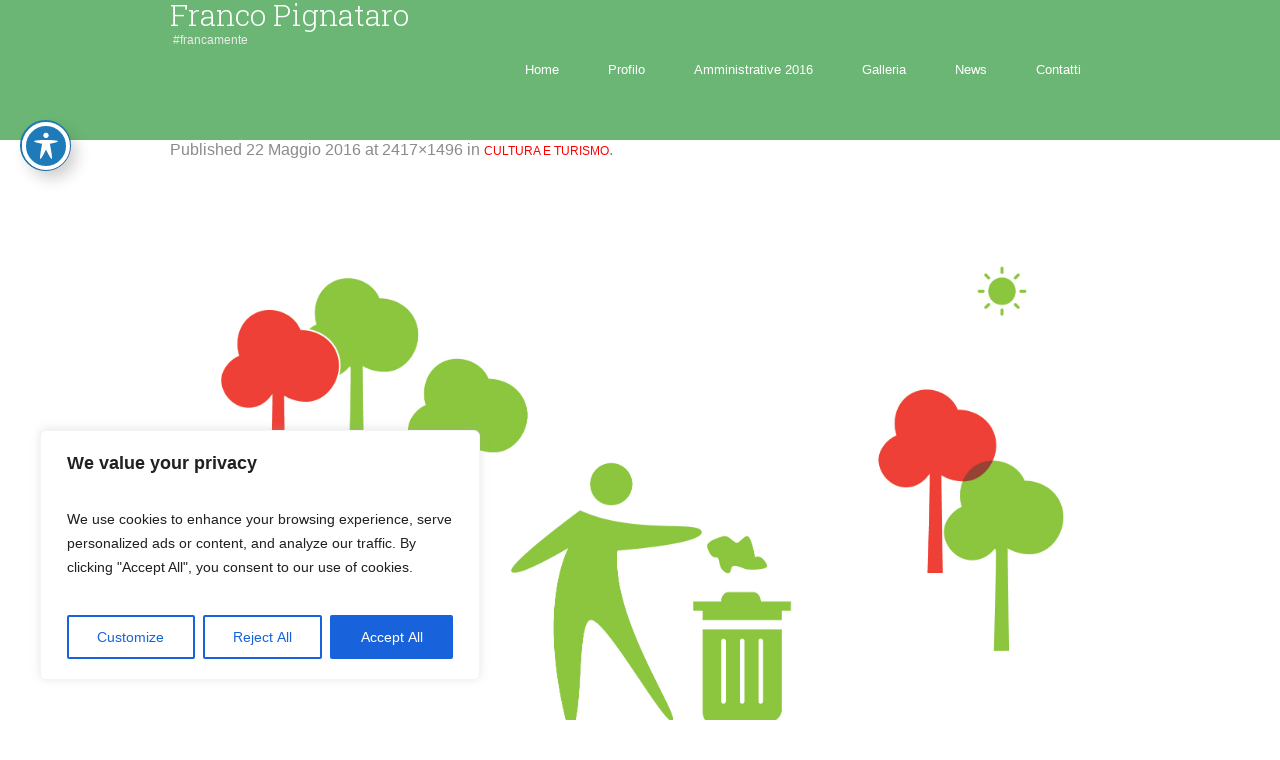

--- FILE ---
content_type: text/html; charset=UTF-8
request_url: https://francopignataro.it/programma-amministrative-2016/cultura-e-turismo/ambiente-3/
body_size: 19304
content:
<!DOCTYPE html>
<!--[if IE 8]>
<html class="ie ie8" lang="it-IT">
<![endif]-->
<!--[if !(IE 8)]><!-->
<html lang="it-IT" class="cmsms_html">
<!--<![endif]-->
<head>
<meta charset="UTF-8" />
<meta name="viewport" content="width=device-width, initial-scale=1, maximum-scale=1" />
<meta name="format-detection" content="telephone=no" />
<link rel="shortcut icon" href="https://francopignataro.it/wp-content/uploads/2016/04/favicon.ico" type="image/x-icon" />
<link rel="profile" href="//gmpg.org/xfn/11" />
<link rel="pingback" href="https://francopignataro.it/xmlrpc.php" />

<meta name='robots' content='index, follow, max-image-preview:large, max-snippet:-1, max-video-preview:-1' />

	<!-- This site is optimized with the Yoast SEO plugin v26.6 - https://yoast.com/wordpress/plugins/seo/ -->
	<title>Programma Franco Pignataro: Ambiente - Franco Pignataro</title>
	<link rel="canonical" href="https://francopignataro.it/programma-amministrative-2016/cultura-e-turismo/ambiente-3/" />
	<meta property="og:locale" content="it_IT" />
	<meta property="og:type" content="article" />
	<meta property="og:title" content="Programma Franco Pignataro: Ambiente - Franco Pignataro" />
	<meta property="og:url" content="https://francopignataro.it/programma-amministrative-2016/cultura-e-turismo/ambiente-3/" />
	<meta property="og:site_name" content="Franco Pignataro" />
	<meta property="article:publisher" content="https://facebook.com/francopignataro.it" />
	<meta property="article:modified_time" content="2016-05-21T22:31:13+00:00" />
	<meta property="og:image" content="https://francopignataro.it/programma-amministrative-2016/cultura-e-turismo/ambiente-3" />
	<meta property="og:image:width" content="2417" />
	<meta property="og:image:height" content="1496" />
	<meta property="og:image:type" content="image/jpeg" />
	<meta name="twitter:card" content="summary_large_image" />
	<script type="application/ld+json" class="yoast-schema-graph">{"@context":"https://schema.org","@graph":[{"@type":"WebPage","@id":"https://francopignataro.it/programma-amministrative-2016/cultura-e-turismo/ambiente-3/","url":"https://francopignataro.it/programma-amministrative-2016/cultura-e-turismo/ambiente-3/","name":"Programma Franco Pignataro: Ambiente - Franco Pignataro","isPartOf":{"@id":"https://francopignataro.it/#website"},"primaryImageOfPage":{"@id":"https://francopignataro.it/programma-amministrative-2016/cultura-e-turismo/ambiente-3/#primaryimage"},"image":{"@id":"https://francopignataro.it/programma-amministrative-2016/cultura-e-turismo/ambiente-3/#primaryimage"},"thumbnailUrl":"https://francopignataro.it/wp-content/uploads/2016/05/ambiente.jpg","datePublished":"2016-05-21T22:26:56+00:00","dateModified":"2016-05-21T22:31:13+00:00","breadcrumb":{"@id":"https://francopignataro.it/programma-amministrative-2016/cultura-e-turismo/ambiente-3/#breadcrumb"},"inLanguage":"it-IT","potentialAction":[{"@type":"ReadAction","target":["https://francopignataro.it/programma-amministrative-2016/cultura-e-turismo/ambiente-3/"]}]},{"@type":"ImageObject","inLanguage":"it-IT","@id":"https://francopignataro.it/programma-amministrative-2016/cultura-e-turismo/ambiente-3/#primaryimage","url":"https://francopignataro.it/wp-content/uploads/2016/05/ambiente.jpg","contentUrl":"https://francopignataro.it/wp-content/uploads/2016/05/ambiente.jpg","width":2417,"height":1496},{"@type":"BreadcrumbList","@id":"https://francopignataro.it/programma-amministrative-2016/cultura-e-turismo/ambiente-3/#breadcrumb","itemListElement":[{"@type":"ListItem","position":1,"name":"Home","item":"https://francopignataro.it/"},{"@type":"ListItem","position":2,"name":"Programma Franco Pignataro: Ambiente"}]},{"@type":"WebSite","@id":"https://francopignataro.it/#website","url":"https://francopignataro.it/","name":"Franco Pignataro","description":"#francamente","potentialAction":[{"@type":"SearchAction","target":{"@type":"EntryPoint","urlTemplate":"https://francopignataro.it/?s={search_term_string}"},"query-input":{"@type":"PropertyValueSpecification","valueRequired":true,"valueName":"search_term_string"}}],"inLanguage":"it-IT"}]}</script>
	<!-- / Yoast SEO plugin. -->


<link rel='dns-prefetch' href='//fonts.googleapis.com' />
<link rel="alternate" type="application/rss+xml" title="Franco Pignataro &raquo; Feed" href="https://francopignataro.it/feed/" />
<link rel="alternate" type="text/calendar" title="Franco Pignataro &raquo; iCal Feed" href="https://francopignataro.it/eventi/?ical=1" />
<link rel="alternate" title="oEmbed (JSON)" type="application/json+oembed" href="https://francopignataro.it/wp-json/oembed/1.0/embed?url=https%3A%2F%2Ffrancopignataro.it%2Fprogramma-amministrative-2016%2Fcultura-e-turismo%2Fambiente-3%2F" />
<link rel="alternate" title="oEmbed (XML)" type="text/xml+oembed" href="https://francopignataro.it/wp-json/oembed/1.0/embed?url=https%3A%2F%2Ffrancopignataro.it%2Fprogramma-amministrative-2016%2Fcultura-e-turismo%2Fambiente-3%2F&#038;format=xml" />
<style id='wp-img-auto-sizes-contain-inline-css' type='text/css'>
img:is([sizes=auto i],[sizes^="auto," i]){contain-intrinsic-size:3000px 1500px}
/*# sourceURL=wp-img-auto-sizes-contain-inline-css */
</style>
<style id='wp-emoji-styles-inline-css' type='text/css'>

	img.wp-smiley, img.emoji {
		display: inline !important;
		border: none !important;
		box-shadow: none !important;
		height: 1em !important;
		width: 1em !important;
		margin: 0 0.07em !important;
		vertical-align: -0.1em !important;
		background: none !important;
		padding: 0 !important;
	}
/*# sourceURL=wp-emoji-styles-inline-css */
</style>
<link rel='stylesheet' id='acwp-main-css-css' href='https://francopignataro.it/wp-content/plugins/accessible-poetry/assets/css/main.css?ver=6.9' type='text/css' media='all' />
<link rel='stylesheet' id='acwp-mdi-css' href='https://fonts.googleapis.com/icon?family=Material+Icons&#038;ver=6.9' type='text/css' media='all' />
<link rel='stylesheet' id='contact-form-7-css' href='https://francopignataro.it/wp-content/plugins/contact-form-7/includes/css/styles.css?ver=6.1.4' type='text/css' media='all' />
<link rel='stylesheet' id='theme-style-css' href='https://francopignataro.it/wp-content/themes/politics/style.css?ver=1.0.0' type='text/css' media='screen, print' />
<link rel='stylesheet' id='theme-design-style-css' href='https://francopignataro.it/wp-content/themes/politics/css/style.css?ver=1.0.0' type='text/css' media='screen, print' />
<link rel='stylesheet' id='theme-adapt-css' href='https://francopignataro.it/wp-content/themes/politics/css/adaptive.css?ver=1.0.0' type='text/css' media='screen, print' />
<link rel='stylesheet' id='theme-retina-css' href='https://francopignataro.it/wp-content/themes/politics/css/retina.css?ver=1.0.0' type='text/css' media='screen' />
<link rel='stylesheet' id='theme-icons-css' href='https://francopignataro.it/wp-content/themes/politics/css/fontello.css?ver=1.0.0' type='text/css' media='screen' />
<link rel='stylesheet' id='animate-css' href='https://francopignataro.it/wp-content/themes/politics/css/animate.css?ver=1.0.0' type='text/css' media='screen' />
<link rel='stylesheet' id='theme-cmsms-events-v2-style-css' href='https://francopignataro.it/wp-content/themes/politics/css/cmsms-events-v2-style.css?ver=1.0.0' type='text/css' media='screen' />
<link rel='stylesheet' id='ilightbox-css' href='https://francopignataro.it/wp-content/themes/politics/css/ilightbox.css?ver=2.2.0' type='text/css' media='screen' />
<link rel='stylesheet' id='ilightbox-skin-dark-css' href='https://francopignataro.it/wp-content/themes/politics/css/ilightbox-skins/dark-skin.css?ver=2.2.0' type='text/css' media='screen' />
<link rel='stylesheet' id='theme-fonts-schemes-css' href='https://francopignataro.it/wp-content/uploads/cmsms_styles/politics.css?ver=1.0.0' type='text/css' media='screen' />
<link rel='stylesheet' id='theme-fonts-css' href='https://francopignataro.it/wp-content/uploads/cmsms_styles/politics_fonts.css?ver=1.0.0' type='text/css' media='screen' />
<link rel='stylesheet' id='theme-schemes-primary-css' href='https://francopignataro.it/wp-content/uploads/cmsms_styles/politics_colors_primary.css?ver=1.0.0' type='text/css' media='screen' />
<link rel='stylesheet' id='theme-schemes-secondary-css' href='https://francopignataro.it/wp-content/uploads/cmsms_styles/politics_colors_secondary.css?ver=1.0.0' type='text/css' media='screen' />
<link rel='stylesheet' id='theme-ie-css' href='https://francopignataro.it/wp-content/themes/politics/css/ie.css?ver=1.0.0' type='text/css' media='screen' />
<link rel='stylesheet' id='google-fonts-css' href='//fonts.googleapis.com/css?family=Roboto+Slab%3A300%2C700%2C100%2C400&#038;ver=6.9' type='text/css' media='all' />
<link rel='stylesheet' id='politics-gutenberg-frontend-style-css' href='https://francopignataro.it/wp-content/themes/politics/gutenberg/css/frontend-style.css?ver=1.0.0' type='text/css' media='screen' />
<link rel='stylesheet' id='politics-child-style-css' href='https://francopignataro.it/wp-content/themes/politics-child/style.css?ver=1.0.0' type='text/css' media='screen, print' />
<script type="text/javascript" id="cookie-law-info-js-extra">
/* <![CDATA[ */
var _ckyConfig = {"_ipData":[],"_assetsURL":"https://francopignataro.it/wp-content/plugins/cookie-law-info/lite/frontend/images/","_publicURL":"https://francopignataro.it","_expiry":"365","_categories":[{"name":"Necessary","slug":"necessary","isNecessary":true,"ccpaDoNotSell":true,"cookies":[],"active":true,"defaultConsent":{"gdpr":true,"ccpa":true}},{"name":"Functional","slug":"functional","isNecessary":false,"ccpaDoNotSell":true,"cookies":[],"active":true,"defaultConsent":{"gdpr":false,"ccpa":false}},{"name":"Analytics","slug":"analytics","isNecessary":false,"ccpaDoNotSell":true,"cookies":[],"active":true,"defaultConsent":{"gdpr":false,"ccpa":false}},{"name":"Performance","slug":"performance","isNecessary":false,"ccpaDoNotSell":true,"cookies":[],"active":true,"defaultConsent":{"gdpr":false,"ccpa":false}},{"name":"Advertisement","slug":"advertisement","isNecessary":false,"ccpaDoNotSell":true,"cookies":[],"active":true,"defaultConsent":{"gdpr":false,"ccpa":false}}],"_activeLaw":"gdpr","_rootDomain":"","_block":"1","_showBanner":"1","_bannerConfig":{"settings":{"type":"box","preferenceCenterType":"popup","position":"bottom-left","applicableLaw":"gdpr"},"behaviours":{"reloadBannerOnAccept":false,"loadAnalyticsByDefault":false,"animations":{"onLoad":"animate","onHide":"sticky"}},"config":{"revisitConsent":{"status":true,"tag":"revisit-consent","position":"bottom-left","meta":{"url":"#"},"styles":{"background-color":"#0056A7"},"elements":{"title":{"type":"text","tag":"revisit-consent-title","status":true,"styles":{"color":"#0056a7"}}}},"preferenceCenter":{"toggle":{"status":true,"tag":"detail-category-toggle","type":"toggle","states":{"active":{"styles":{"background-color":"#1863DC"}},"inactive":{"styles":{"background-color":"#D0D5D2"}}}}},"categoryPreview":{"status":false,"toggle":{"status":true,"tag":"detail-category-preview-toggle","type":"toggle","states":{"active":{"styles":{"background-color":"#1863DC"}},"inactive":{"styles":{"background-color":"#D0D5D2"}}}}},"videoPlaceholder":{"status":true,"styles":{"background-color":"#000000","border-color":"#000000cc","color":"#ffffff"}},"readMore":{"status":false,"tag":"readmore-button","type":"link","meta":{"noFollow":true,"newTab":true},"styles":{"color":"#1863DC","background-color":"transparent","border-color":"transparent"}},"showMore":{"status":true,"tag":"show-desc-button","type":"button","styles":{"color":"#1863DC"}},"showLess":{"status":true,"tag":"hide-desc-button","type":"button","styles":{"color":"#1863DC"}},"alwaysActive":{"status":true,"tag":"always-active","styles":{"color":"#008000"}},"manualLinks":{"status":true,"tag":"manual-links","type":"link","styles":{"color":"#1863DC"}},"auditTable":{"status":true},"optOption":{"status":true,"toggle":{"status":true,"tag":"optout-option-toggle","type":"toggle","states":{"active":{"styles":{"background-color":"#1863dc"}},"inactive":{"styles":{"background-color":"#FFFFFF"}}}}}}},"_version":"3.3.8","_logConsent":"1","_tags":[{"tag":"accept-button","styles":{"color":"#FFFFFF","background-color":"#1863DC","border-color":"#1863DC"}},{"tag":"reject-button","styles":{"color":"#1863DC","background-color":"transparent","border-color":"#1863DC"}},{"tag":"settings-button","styles":{"color":"#1863DC","background-color":"transparent","border-color":"#1863DC"}},{"tag":"readmore-button","styles":{"color":"#1863DC","background-color":"transparent","border-color":"transparent"}},{"tag":"donotsell-button","styles":{"color":"#1863DC","background-color":"transparent","border-color":"transparent"}},{"tag":"show-desc-button","styles":{"color":"#1863DC"}},{"tag":"hide-desc-button","styles":{"color":"#1863DC"}},{"tag":"cky-always-active","styles":[]},{"tag":"cky-link","styles":[]},{"tag":"accept-button","styles":{"color":"#FFFFFF","background-color":"#1863DC","border-color":"#1863DC"}},{"tag":"revisit-consent","styles":{"background-color":"#0056A7"}}],"_shortCodes":[{"key":"cky_readmore","content":"\u003Ca href=\"#\" class=\"cky-policy\" aria-label=\"Read More\" target=\"_blank\" rel=\"noopener\" data-cky-tag=\"readmore-button\"\u003ERead More\u003C/a\u003E","tag":"readmore-button","status":false,"attributes":{"rel":"nofollow","target":"_blank"}},{"key":"cky_show_desc","content":"\u003Cbutton class=\"cky-show-desc-btn\" data-cky-tag=\"show-desc-button\" aria-label=\"Show more\"\u003EShow more\u003C/button\u003E","tag":"show-desc-button","status":true,"attributes":[]},{"key":"cky_hide_desc","content":"\u003Cbutton class=\"cky-show-desc-btn\" data-cky-tag=\"hide-desc-button\" aria-label=\"Show less\"\u003EShow less\u003C/button\u003E","tag":"hide-desc-button","status":true,"attributes":[]},{"key":"cky_optout_show_desc","content":"[cky_optout_show_desc]","tag":"optout-show-desc-button","status":true,"attributes":[]},{"key":"cky_optout_hide_desc","content":"[cky_optout_hide_desc]","tag":"optout-hide-desc-button","status":true,"attributes":[]},{"key":"cky_category_toggle_label","content":"[cky_{{status}}_category_label] [cky_preference_{{category_slug}}_title]","tag":"","status":true,"attributes":[]},{"key":"cky_enable_category_label","content":"Enable","tag":"","status":true,"attributes":[]},{"key":"cky_disable_category_label","content":"Disable","tag":"","status":true,"attributes":[]},{"key":"cky_video_placeholder","content":"\u003Cdiv class=\"video-placeholder-normal\" data-cky-tag=\"video-placeholder\" id=\"[UNIQUEID]\"\u003E\u003Cp class=\"video-placeholder-text-normal\" data-cky-tag=\"placeholder-title\"\u003EPlease accept the cookie consent\u003C/p\u003E\u003C/div\u003E","tag":"","status":true,"attributes":[]},{"key":"cky_enable_optout_label","content":"Enable","tag":"","status":true,"attributes":[]},{"key":"cky_disable_optout_label","content":"Disable","tag":"","status":true,"attributes":[]},{"key":"cky_optout_toggle_label","content":"[cky_{{status}}_optout_label] [cky_optout_option_title]","tag":"","status":true,"attributes":[]},{"key":"cky_optout_option_title","content":"Do Not Sell My Personal Information","tag":"","status":true,"attributes":[]},{"key":"cky_optout_close_label","content":"Close","tag":"","status":true,"attributes":[]},{"key":"cky_preference_close_label","content":"Close","tag":"","status":true,"attributes":[]}],"_rtl":"","_language":"en","_providersToBlock":[]};
var _ckyStyles = {"css":".cky-overlay{background: #000000; opacity: 0.4; position: fixed; top: 0; left: 0; width: 100%; height: 100%; z-index: 99999999;}.cky-hide{display: none;}.cky-btn-revisit-wrapper{display: flex; align-items: center; justify-content: center; background: #0056a7; width: 45px; height: 45px; border-radius: 50%; position: fixed; z-index: 999999; cursor: pointer;}.cky-revisit-bottom-left{bottom: 15px; left: 15px;}.cky-revisit-bottom-right{bottom: 15px; right: 15px;}.cky-btn-revisit-wrapper .cky-btn-revisit{display: flex; align-items: center; justify-content: center; background: none; border: none; cursor: pointer; position: relative; margin: 0; padding: 0;}.cky-btn-revisit-wrapper .cky-btn-revisit img{max-width: fit-content; margin: 0; height: 30px; width: 30px;}.cky-revisit-bottom-left:hover::before{content: attr(data-tooltip); position: absolute; background: #4e4b66; color: #ffffff; left: calc(100% + 7px); font-size: 12px; line-height: 16px; width: max-content; padding: 4px 8px; border-radius: 4px;}.cky-revisit-bottom-left:hover::after{position: absolute; content: \"\"; border: 5px solid transparent; left: calc(100% + 2px); border-left-width: 0; border-right-color: #4e4b66;}.cky-revisit-bottom-right:hover::before{content: attr(data-tooltip); position: absolute; background: #4e4b66; color: #ffffff; right: calc(100% + 7px); font-size: 12px; line-height: 16px; width: max-content; padding: 4px 8px; border-radius: 4px;}.cky-revisit-bottom-right:hover::after{position: absolute; content: \"\"; border: 5px solid transparent; right: calc(100% + 2px); border-right-width: 0; border-left-color: #4e4b66;}.cky-revisit-hide{display: none;}.cky-consent-container{position: fixed; width: 440px; box-sizing: border-box; z-index: 9999999; border-radius: 6px;}.cky-consent-container .cky-consent-bar{background: #ffffff; border: 1px solid; padding: 20px 26px; box-shadow: 0 -1px 10px 0 #acabab4d; border-radius: 6px;}.cky-box-bottom-left{bottom: 40px; left: 40px;}.cky-box-bottom-right{bottom: 40px; right: 40px;}.cky-box-top-left{top: 40px; left: 40px;}.cky-box-top-right{top: 40px; right: 40px;}.cky-custom-brand-logo-wrapper .cky-custom-brand-logo{width: 100px; height: auto; margin: 0 0 12px 0;}.cky-notice .cky-title{color: #212121; font-weight: 700; font-size: 18px; line-height: 24px; margin: 0 0 12px 0;}.cky-notice-des *,.cky-preference-content-wrapper *,.cky-accordion-header-des *,.cky-gpc-wrapper .cky-gpc-desc *{font-size: 14px;}.cky-notice-des{color: #212121; font-size: 14px; line-height: 24px; font-weight: 400;}.cky-notice-des img{height: 25px; width: 25px;}.cky-consent-bar .cky-notice-des p,.cky-gpc-wrapper .cky-gpc-desc p,.cky-preference-body-wrapper .cky-preference-content-wrapper p,.cky-accordion-header-wrapper .cky-accordion-header-des p,.cky-cookie-des-table li div:last-child p{color: inherit; margin-top: 0; overflow-wrap: break-word;}.cky-notice-des P:last-child,.cky-preference-content-wrapper p:last-child,.cky-cookie-des-table li div:last-child p:last-child,.cky-gpc-wrapper .cky-gpc-desc p:last-child{margin-bottom: 0;}.cky-notice-des a.cky-policy,.cky-notice-des button.cky-policy{font-size: 14px; color: #1863dc; white-space: nowrap; cursor: pointer; background: transparent; border: 1px solid; text-decoration: underline;}.cky-notice-des button.cky-policy{padding: 0;}.cky-notice-des a.cky-policy:focus-visible,.cky-notice-des button.cky-policy:focus-visible,.cky-preference-content-wrapper .cky-show-desc-btn:focus-visible,.cky-accordion-header .cky-accordion-btn:focus-visible,.cky-preference-header .cky-btn-close:focus-visible,.cky-switch input[type=\"checkbox\"]:focus-visible,.cky-footer-wrapper a:focus-visible,.cky-btn:focus-visible{outline: 2px solid #1863dc; outline-offset: 2px;}.cky-btn:focus:not(:focus-visible),.cky-accordion-header .cky-accordion-btn:focus:not(:focus-visible),.cky-preference-content-wrapper .cky-show-desc-btn:focus:not(:focus-visible),.cky-btn-revisit-wrapper .cky-btn-revisit:focus:not(:focus-visible),.cky-preference-header .cky-btn-close:focus:not(:focus-visible),.cky-consent-bar .cky-banner-btn-close:focus:not(:focus-visible){outline: 0;}button.cky-show-desc-btn:not(:hover):not(:active){color: #1863dc; background: transparent;}button.cky-accordion-btn:not(:hover):not(:active),button.cky-banner-btn-close:not(:hover):not(:active),button.cky-btn-revisit:not(:hover):not(:active),button.cky-btn-close:not(:hover):not(:active){background: transparent;}.cky-consent-bar button:hover,.cky-modal.cky-modal-open button:hover,.cky-consent-bar button:focus,.cky-modal.cky-modal-open button:focus{text-decoration: none;}.cky-notice-btn-wrapper{display: flex; justify-content: flex-start; align-items: center; flex-wrap: wrap; margin-top: 16px;}.cky-notice-btn-wrapper .cky-btn{text-shadow: none; box-shadow: none;}.cky-btn{flex: auto; max-width: 100%; font-size: 14px; font-family: inherit; line-height: 24px; padding: 8px; font-weight: 500; margin: 0 8px 0 0; border-radius: 2px; cursor: pointer; text-align: center; text-transform: none; min-height: 0;}.cky-btn:hover{opacity: 0.8;}.cky-btn-customize{color: #1863dc; background: transparent; border: 2px solid #1863dc;}.cky-btn-reject{color: #1863dc; background: transparent; border: 2px solid #1863dc;}.cky-btn-accept{background: #1863dc; color: #ffffff; border: 2px solid #1863dc;}.cky-btn:last-child{margin-right: 0;}@media (max-width: 576px){.cky-box-bottom-left{bottom: 0; left: 0;}.cky-box-bottom-right{bottom: 0; right: 0;}.cky-box-top-left{top: 0; left: 0;}.cky-box-top-right{top: 0; right: 0;}}@media (max-width: 440px){.cky-box-bottom-left, .cky-box-bottom-right, .cky-box-top-left, .cky-box-top-right{width: 100%; max-width: 100%;}.cky-consent-container .cky-consent-bar{padding: 20px 0;}.cky-custom-brand-logo-wrapper, .cky-notice .cky-title, .cky-notice-des, .cky-notice-btn-wrapper{padding: 0 24px;}.cky-notice-des{max-height: 40vh; overflow-y: scroll;}.cky-notice-btn-wrapper{flex-direction: column; margin-top: 0;}.cky-btn{width: 100%; margin: 10px 0 0 0;}.cky-notice-btn-wrapper .cky-btn-customize{order: 2;}.cky-notice-btn-wrapper .cky-btn-reject{order: 3;}.cky-notice-btn-wrapper .cky-btn-accept{order: 1; margin-top: 16px;}}@media (max-width: 352px){.cky-notice .cky-title{font-size: 16px;}.cky-notice-des *{font-size: 12px;}.cky-notice-des, .cky-btn{font-size: 12px;}}.cky-modal.cky-modal-open{display: flex; visibility: visible; -webkit-transform: translate(-50%, -50%); -moz-transform: translate(-50%, -50%); -ms-transform: translate(-50%, -50%); -o-transform: translate(-50%, -50%); transform: translate(-50%, -50%); top: 50%; left: 50%; transition: all 1s ease;}.cky-modal{box-shadow: 0 32px 68px rgba(0, 0, 0, 0.3); margin: 0 auto; position: fixed; max-width: 100%; background: #ffffff; top: 50%; box-sizing: border-box; border-radius: 6px; z-index: 999999999; color: #212121; -webkit-transform: translate(-50%, 100%); -moz-transform: translate(-50%, 100%); -ms-transform: translate(-50%, 100%); -o-transform: translate(-50%, 100%); transform: translate(-50%, 100%); visibility: hidden; transition: all 0s ease;}.cky-preference-center{max-height: 79vh; overflow: hidden; width: 845px; overflow: hidden; flex: 1 1 0; display: flex; flex-direction: column; border-radius: 6px;}.cky-preference-header{display: flex; align-items: center; justify-content: space-between; padding: 22px 24px; border-bottom: 1px solid;}.cky-preference-header .cky-preference-title{font-size: 18px; font-weight: 700; line-height: 24px;}.cky-preference-header .cky-btn-close{margin: 0; cursor: pointer; vertical-align: middle; padding: 0; background: none; border: none; width: auto; height: auto; min-height: 0; line-height: 0; text-shadow: none; box-shadow: none;}.cky-preference-header .cky-btn-close img{margin: 0; height: 10px; width: 10px;}.cky-preference-body-wrapper{padding: 0 24px; flex: 1; overflow: auto; box-sizing: border-box;}.cky-preference-content-wrapper,.cky-gpc-wrapper .cky-gpc-desc{font-size: 14px; line-height: 24px; font-weight: 400; padding: 12px 0;}.cky-preference-content-wrapper{border-bottom: 1px solid;}.cky-preference-content-wrapper img{height: 25px; width: 25px;}.cky-preference-content-wrapper .cky-show-desc-btn{font-size: 14px; font-family: inherit; color: #1863dc; text-decoration: none; line-height: 24px; padding: 0; margin: 0; white-space: nowrap; cursor: pointer; background: transparent; border-color: transparent; text-transform: none; min-height: 0; text-shadow: none; box-shadow: none;}.cky-accordion-wrapper{margin-bottom: 10px;}.cky-accordion{border-bottom: 1px solid;}.cky-accordion:last-child{border-bottom: none;}.cky-accordion .cky-accordion-item{display: flex; margin-top: 10px;}.cky-accordion .cky-accordion-body{display: none;}.cky-accordion.cky-accordion-active .cky-accordion-body{display: block; padding: 0 22px; margin-bottom: 16px;}.cky-accordion-header-wrapper{cursor: pointer; width: 100%;}.cky-accordion-item .cky-accordion-header{display: flex; justify-content: space-between; align-items: center;}.cky-accordion-header .cky-accordion-btn{font-size: 16px; font-family: inherit; color: #212121; line-height: 24px; background: none; border: none; font-weight: 700; padding: 0; margin: 0; cursor: pointer; text-transform: none; min-height: 0; text-shadow: none; box-shadow: none;}.cky-accordion-header .cky-always-active{color: #008000; font-weight: 600; line-height: 24px; font-size: 14px;}.cky-accordion-header-des{font-size: 14px; line-height: 24px; margin: 10px 0 16px 0;}.cky-accordion-chevron{margin-right: 22px; position: relative; cursor: pointer;}.cky-accordion-chevron-hide{display: none;}.cky-accordion .cky-accordion-chevron i::before{content: \"\"; position: absolute; border-right: 1.4px solid; border-bottom: 1.4px solid; border-color: inherit; height: 6px; width: 6px; -webkit-transform: rotate(-45deg); -moz-transform: rotate(-45deg); -ms-transform: rotate(-45deg); -o-transform: rotate(-45deg); transform: rotate(-45deg); transition: all 0.2s ease-in-out; top: 8px;}.cky-accordion.cky-accordion-active .cky-accordion-chevron i::before{-webkit-transform: rotate(45deg); -moz-transform: rotate(45deg); -ms-transform: rotate(45deg); -o-transform: rotate(45deg); transform: rotate(45deg);}.cky-audit-table{background: #f4f4f4; border-radius: 6px;}.cky-audit-table .cky-empty-cookies-text{color: inherit; font-size: 12px; line-height: 24px; margin: 0; padding: 10px;}.cky-audit-table .cky-cookie-des-table{font-size: 12px; line-height: 24px; font-weight: normal; padding: 15px 10px; border-bottom: 1px solid; border-bottom-color: inherit; margin: 0;}.cky-audit-table .cky-cookie-des-table:last-child{border-bottom: none;}.cky-audit-table .cky-cookie-des-table li{list-style-type: none; display: flex; padding: 3px 0;}.cky-audit-table .cky-cookie-des-table li:first-child{padding-top: 0;}.cky-cookie-des-table li div:first-child{width: 100px; font-weight: 600; word-break: break-word; word-wrap: break-word;}.cky-cookie-des-table li div:last-child{flex: 1; word-break: break-word; word-wrap: break-word; margin-left: 8px;}.cky-footer-shadow{display: block; width: 100%; height: 40px; background: linear-gradient(180deg, rgba(255, 255, 255, 0) 0%, #ffffff 100%); position: absolute; bottom: calc(100% - 1px);}.cky-footer-wrapper{position: relative;}.cky-prefrence-btn-wrapper{display: flex; flex-wrap: wrap; align-items: center; justify-content: center; padding: 22px 24px; border-top: 1px solid;}.cky-prefrence-btn-wrapper .cky-btn{flex: auto; max-width: 100%; text-shadow: none; box-shadow: none;}.cky-btn-preferences{color: #1863dc; background: transparent; border: 2px solid #1863dc;}.cky-preference-header,.cky-preference-body-wrapper,.cky-preference-content-wrapper,.cky-accordion-wrapper,.cky-accordion,.cky-accordion-wrapper,.cky-footer-wrapper,.cky-prefrence-btn-wrapper{border-color: inherit;}@media (max-width: 845px){.cky-modal{max-width: calc(100% - 16px);}}@media (max-width: 576px){.cky-modal{max-width: 100%;}.cky-preference-center{max-height: 100vh;}.cky-prefrence-btn-wrapper{flex-direction: column;}.cky-accordion.cky-accordion-active .cky-accordion-body{padding-right: 0;}.cky-prefrence-btn-wrapper .cky-btn{width: 100%; margin: 10px 0 0 0;}.cky-prefrence-btn-wrapper .cky-btn-reject{order: 3;}.cky-prefrence-btn-wrapper .cky-btn-accept{order: 1; margin-top: 0;}.cky-prefrence-btn-wrapper .cky-btn-preferences{order: 2;}}@media (max-width: 425px){.cky-accordion-chevron{margin-right: 15px;}.cky-notice-btn-wrapper{margin-top: 0;}.cky-accordion.cky-accordion-active .cky-accordion-body{padding: 0 15px;}}@media (max-width: 352px){.cky-preference-header .cky-preference-title{font-size: 16px;}.cky-preference-header{padding: 16px 24px;}.cky-preference-content-wrapper *, .cky-accordion-header-des *{font-size: 12px;}.cky-preference-content-wrapper, .cky-preference-content-wrapper .cky-show-more, .cky-accordion-header .cky-always-active, .cky-accordion-header-des, .cky-preference-content-wrapper .cky-show-desc-btn, .cky-notice-des a.cky-policy{font-size: 12px;}.cky-accordion-header .cky-accordion-btn{font-size: 14px;}}.cky-switch{display: flex;}.cky-switch input[type=\"checkbox\"]{position: relative; width: 44px; height: 24px; margin: 0; background: #d0d5d2; -webkit-appearance: none; border-radius: 50px; cursor: pointer; outline: 0; border: none; top: 0;}.cky-switch input[type=\"checkbox\"]:checked{background: #1863dc;}.cky-switch input[type=\"checkbox\"]:before{position: absolute; content: \"\"; height: 20px; width: 20px; left: 2px; bottom: 2px; border-radius: 50%; background-color: white; -webkit-transition: 0.4s; transition: 0.4s; margin: 0;}.cky-switch input[type=\"checkbox\"]:after{display: none;}.cky-switch input[type=\"checkbox\"]:checked:before{-webkit-transform: translateX(20px); -ms-transform: translateX(20px); transform: translateX(20px);}@media (max-width: 425px){.cky-switch input[type=\"checkbox\"]{width: 38px; height: 21px;}.cky-switch input[type=\"checkbox\"]:before{height: 17px; width: 17px;}.cky-switch input[type=\"checkbox\"]:checked:before{-webkit-transform: translateX(17px); -ms-transform: translateX(17px); transform: translateX(17px);}}.cky-consent-bar .cky-banner-btn-close{position: absolute; right: 9px; top: 5px; background: none; border: none; cursor: pointer; padding: 0; margin: 0; min-height: 0; line-height: 0; height: auto; width: auto; text-shadow: none; box-shadow: none;}.cky-consent-bar .cky-banner-btn-close img{height: 9px; width: 9px; margin: 0;}.cky-notice-group{font-size: 14px; line-height: 24px; font-weight: 400; color: #212121;}.cky-notice-btn-wrapper .cky-btn-do-not-sell{font-size: 14px; line-height: 24px; padding: 6px 0; margin: 0; font-weight: 500; background: none; border-radius: 2px; border: none; cursor: pointer; text-align: left; color: #1863dc; background: transparent; border-color: transparent; box-shadow: none; text-shadow: none;}.cky-consent-bar .cky-banner-btn-close:focus-visible,.cky-notice-btn-wrapper .cky-btn-do-not-sell:focus-visible,.cky-opt-out-btn-wrapper .cky-btn:focus-visible,.cky-opt-out-checkbox-wrapper input[type=\"checkbox\"].cky-opt-out-checkbox:focus-visible{outline: 2px solid #1863dc; outline-offset: 2px;}@media (max-width: 440px){.cky-consent-container{width: 100%;}}@media (max-width: 352px){.cky-notice-des a.cky-policy, .cky-notice-btn-wrapper .cky-btn-do-not-sell{font-size: 12px;}}.cky-opt-out-wrapper{padding: 12px 0;}.cky-opt-out-wrapper .cky-opt-out-checkbox-wrapper{display: flex; align-items: center;}.cky-opt-out-checkbox-wrapper .cky-opt-out-checkbox-label{font-size: 16px; font-weight: 700; line-height: 24px; margin: 0 0 0 12px; cursor: pointer;}.cky-opt-out-checkbox-wrapper input[type=\"checkbox\"].cky-opt-out-checkbox{background-color: #ffffff; border: 1px solid black; width: 20px; height: 18.5px; margin: 0; -webkit-appearance: none; position: relative; display: flex; align-items: center; justify-content: center; border-radius: 2px; cursor: pointer;}.cky-opt-out-checkbox-wrapper input[type=\"checkbox\"].cky-opt-out-checkbox:checked{background-color: #1863dc; border: none;}.cky-opt-out-checkbox-wrapper input[type=\"checkbox\"].cky-opt-out-checkbox:checked::after{left: 6px; bottom: 4px; width: 7px; height: 13px; border: solid #ffffff; border-width: 0 3px 3px 0; border-radius: 2px; -webkit-transform: rotate(45deg); -ms-transform: rotate(45deg); transform: rotate(45deg); content: \"\"; position: absolute; box-sizing: border-box;}.cky-opt-out-checkbox-wrapper.cky-disabled .cky-opt-out-checkbox-label,.cky-opt-out-checkbox-wrapper.cky-disabled input[type=\"checkbox\"].cky-opt-out-checkbox{cursor: no-drop;}.cky-gpc-wrapper{margin: 0 0 0 32px;}.cky-footer-wrapper .cky-opt-out-btn-wrapper{display: flex; flex-wrap: wrap; align-items: center; justify-content: center; padding: 22px 24px;}.cky-opt-out-btn-wrapper .cky-btn{flex: auto; max-width: 100%; text-shadow: none; box-shadow: none;}.cky-opt-out-btn-wrapper .cky-btn-cancel{border: 1px solid #dedfe0; background: transparent; color: #858585;}.cky-opt-out-btn-wrapper .cky-btn-confirm{background: #1863dc; color: #ffffff; border: 1px solid #1863dc;}@media (max-width: 352px){.cky-opt-out-checkbox-wrapper .cky-opt-out-checkbox-label{font-size: 14px;}.cky-gpc-wrapper .cky-gpc-desc, .cky-gpc-wrapper .cky-gpc-desc *{font-size: 12px;}.cky-opt-out-checkbox-wrapper input[type=\"checkbox\"].cky-opt-out-checkbox{width: 16px; height: 16px;}.cky-opt-out-checkbox-wrapper input[type=\"checkbox\"].cky-opt-out-checkbox:checked::after{left: 5px; bottom: 4px; width: 3px; height: 9px;}.cky-gpc-wrapper{margin: 0 0 0 28px;}}.video-placeholder-youtube{background-size: 100% 100%; background-position: center; background-repeat: no-repeat; background-color: #b2b0b059; position: relative; display: flex; align-items: center; justify-content: center; max-width: 100%;}.video-placeholder-text-youtube{text-align: center; align-items: center; padding: 10px 16px; background-color: #000000cc; color: #ffffff; border: 1px solid; border-radius: 2px; cursor: pointer;}.video-placeholder-normal{background-image: url(\"/wp-content/plugins/cookie-law-info/lite/frontend/images/placeholder.svg\"); background-size: 80px; background-position: center; background-repeat: no-repeat; background-color: #b2b0b059; position: relative; display: flex; align-items: flex-end; justify-content: center; max-width: 100%;}.video-placeholder-text-normal{align-items: center; padding: 10px 16px; text-align: center; border: 1px solid; border-radius: 2px; cursor: pointer;}.cky-rtl{direction: rtl; text-align: right;}.cky-rtl .cky-banner-btn-close{left: 9px; right: auto;}.cky-rtl .cky-notice-btn-wrapper .cky-btn:last-child{margin-right: 8px;}.cky-rtl .cky-notice-btn-wrapper .cky-btn:first-child{margin-right: 0;}.cky-rtl .cky-notice-btn-wrapper{margin-left: 0; margin-right: 15px;}.cky-rtl .cky-prefrence-btn-wrapper .cky-btn{margin-right: 8px;}.cky-rtl .cky-prefrence-btn-wrapper .cky-btn:first-child{margin-right: 0;}.cky-rtl .cky-accordion .cky-accordion-chevron i::before{border: none; border-left: 1.4px solid; border-top: 1.4px solid; left: 12px;}.cky-rtl .cky-accordion.cky-accordion-active .cky-accordion-chevron i::before{-webkit-transform: rotate(-135deg); -moz-transform: rotate(-135deg); -ms-transform: rotate(-135deg); -o-transform: rotate(-135deg); transform: rotate(-135deg);}@media (max-width: 768px){.cky-rtl .cky-notice-btn-wrapper{margin-right: 0;}}@media (max-width: 576px){.cky-rtl .cky-notice-btn-wrapper .cky-btn:last-child{margin-right: 0;}.cky-rtl .cky-prefrence-btn-wrapper .cky-btn{margin-right: 0;}.cky-rtl .cky-accordion.cky-accordion-active .cky-accordion-body{padding: 0 22px 0 0;}}@media (max-width: 425px){.cky-rtl .cky-accordion.cky-accordion-active .cky-accordion-body{padding: 0 15px 0 0;}}.cky-rtl .cky-opt-out-btn-wrapper .cky-btn{margin-right: 12px;}.cky-rtl .cky-opt-out-btn-wrapper .cky-btn:first-child{margin-right: 0;}.cky-rtl .cky-opt-out-checkbox-wrapper .cky-opt-out-checkbox-label{margin: 0 12px 0 0;}"};
//# sourceURL=cookie-law-info-js-extra
/* ]]> */
</script>
<script type="text/javascript" src="https://francopignataro.it/wp-content/plugins/cookie-law-info/lite/frontend/js/script.min.js?ver=3.3.8" id="cookie-law-info-js"></script>
<script type="text/javascript" src="https://francopignataro.it/wp-includes/js/jquery/jquery.min.js?ver=3.7.1" id="jquery-core-js"></script>
<script type="text/javascript" src="https://francopignataro.it/wp-includes/js/jquery/jquery-migrate.min.js?ver=3.4.1" id="jquery-migrate-js"></script>
<script type="text/javascript" src="//francopignataro.it/wp-content/plugins/revslider/sr6/assets/js/rbtools.min.js?ver=6.7.39" async id="tp-tools-js"></script>
<script type="text/javascript" src="//francopignataro.it/wp-content/plugins/revslider/sr6/assets/js/rs6.min.js?ver=6.7.39" async id="revmin-js"></script>
<script type="text/javascript" src="https://francopignataro.it/wp-content/themes/politics/js/jsLibraries.min.js?ver=1.0.0" id="libs-js"></script>
<script type="text/javascript" src="https://francopignataro.it/wp-content/themes/politics/js/jquery.iLightBox.min.js?ver=2.2.0" id="iLightBox-js"></script>
<script></script><link rel="https://api.w.org/" href="https://francopignataro.it/wp-json/" /><link rel="alternate" title="JSON" type="application/json" href="https://francopignataro.it/wp-json/wp/v2/media/7847" /><link rel="EditURI" type="application/rsd+xml" title="RSD" href="https://francopignataro.it/xmlrpc.php?rsd" />
<meta name="generator" content="WordPress 6.9" />
<link rel='shortlink' href='https://francopignataro.it/?p=7847' />
<style id="cky-style-inline">[data-cky-tag]{visibility:hidden;}</style><meta name="tec-api-version" content="v1"><meta name="tec-api-origin" content="https://francopignataro.it"><link rel="alternate" href="https://francopignataro.it/wp-json/tribe/events/v1/" /><style type="text/css">
	.header_top,
	.header_top_outer,
	.header_top_inner, 
	.header_top_aligner {
		height : 35px;
	}
	
	#header:not(.navi_scrolled) .header_mid,
	.header_mid .header_mid_inner,
	#header:not(.navi_scrolled) .header_mid_outer,
	#page.enable_header_bottom #header .header_mid,
	#page.enable_header_bottom #header .header_mid_outer,
	#page.enable_mailpoet_form #header .header_mid .header_mid_inner .header_mid_right:after,
	#page:not(.enable_mailpoet_form) .header_mid .header_mid_inner .search_wrap_inner,
	#page:not(.enable_mailpoet_form) .header_mid .header_mid_inner .slogan_wrap_inner,
	#page:not(.enable_mailpoet_form) .header_mid .header_mid_inner .social_wrap_inner,
	.header_mid .header_mid_inner .logo,
	.header_mid .header_mid_inner nav,
	.header_mid .header_mid_inner nav > div > ul:after,
	.header_mid .header_mid_inner .resp_nav_wrap_inner {
		height : 140px;
	}
	
	#page.enable_mailpoet_form.header_default #header .header_mid .header_mid_inner .header_mid_right,
	#page.enable_mailpoet_form.header_default #header .header_mid .header_mid_inner .header_mid_right:after,
	#page.enable_mailpoet_form.header_default #header .header_mid .header_mid_inner nav,
	#page.enable_mailpoet_form.enable_header_centered  #header .header_mid .header_mid_inner .header_mid_right,
	#page.enable_mailpoet_form.enable_header_centered  #header .header_mid .header_mid_inner .header_mid_right:after,
	#page.enable_mailpoet_form.enable_header_centered  #header .header_mid .header_mid_inner .logo {
		height: 70px;
	}
	
	#page.enable_mailpoet_form.header_default.fixed_header #header.navi_scrolled .header_mid_inner nav,
	#page.enable_mailpoet_form.header_default.fixed_header #header.navi_scrolled .header_mid_inner .search_wrap_inner,
	#page.enable_mailpoet_form.header_default.fixed_header #header.navi_scrolled .header_mid_inner .slogan_wrap_inner,
	#page.enable_mailpoet_form.header_default.fixed_header #header.navi_scrolled .header_mid_inner .social_wrap_inner {
		height:auto;
	}
	
	#page.header_default.fixed_header #header.navi_scrolled {
		padding-top : 140px !important;
	}
	
	#page.header_default.fixed_header #header.navi_scrolled .header_mid_inner,
	#page.header_default.fixed_header #header.navi_scrolled .header_mid_inner nav,
	#page.header_default.fixed_header #header.navi_scrolled .header_mid_inner .search_wrap_inner,
	#page.header_default.fixed_header #header.navi_scrolled .header_mid_inner .slogan_wrap_inner,
	#page.header_default.fixed_header #header.navi_scrolled .header_mid_inner .social_wrap_inner {
		height: 93.333333333333px;
	}
	
	#page .cmsms_dynamic_cart {
		top : 51px;
	}
	
	#page.enable_header_top .cmsms_dynamic_cart {
		top : 86px;
	}
	
	.header_bot,
	.header_bot_outer,
	.header_bot_outer nav,
	.header_bot .header_bot_inner .search_wrap,
	.header_bot .header_bot_inner nav > div > ul:after {
		height : 60px;
	}
	
	.header_bot .header_bot_inner #navigation > li.menu-item-has-children:hover > a {
		margin-top: 14px;
		padding-bottom: 14px;
	}
	
	#page:not(.enable_header_gradient) .header_bot .header_bot_inner #navigation > li.menu-item-has-children:hover > a {
		margin-top: 13px;
		padding-bottom: 13px;
	}
	
	.header_bot .header_bot_inner #navigation > li.menu-item-has-children.menu-item-subtitle:hover > a {
		margin-top: 7px;
		padding-bottom: 7px;
	}
	
	.header_bot_inner .search_wrap,
	.header_bot_inner .search_wrap .search_wrap_inner_right {
		line-height : 60px;
	}
	
	#page.cmsms_heading_after_header #middle, 
	#page.cmsms_heading_under_header #middle .headline .headline_outer {
		padding-top : 140px;
	}
	
	#page.cmsms_heading_after_header.enable_header_top #middle, 
	#page.cmsms_heading_under_header.enable_header_top #middle .headline .headline_outer {
		padding-top : 175px;
	}
	
	#page.cmsms_heading_after_header.enable_header_bottom #middle, 
	#page.cmsms_heading_under_header.enable_header_bottom #middle .headline .headline_outer {
		padding-top : 200px;
	}
	
	#page.cmsms_heading_after_header.enable_header_top.enable_header_bottom #middle, 
	#page.cmsms_heading_under_header.enable_header_top.enable_header_bottom #middle .headline .headline_outer {
		padding-top : 235px;
	}
	
	
	@media only screen and (max-width: 1024px) {
		#page:not(.enable_mailpoet_form) .header_mid .header_mid_inner .cmsmasters_header_cart_link_wrap {
			height : 140px;
		}
		
		.header_top,
		.header_top_outer,
		.header_top_inner,
		.header_top_aligner,
		.header_mid,
		.header_mid_outer,
		.header_mid .header_mid_inner,
		.header_mid .header_mid_inner nav,
		.header_mid .header_mid_inner nav > div > ul,
		.header_mid .header_mid_inner nav > div > ul > li,
		.header_mid .header_mid_inner nav > div > ul > li > a,
		.header_mid .header_mid_inner nav > div > ul > li > a > span.nav_bg_clr,
		#page:not(.header_default) #header .header_mid .header_mid_inner .resp_nav_wrap_inner,
		.header_bot,
		.header_bot_outer,
		.header_bot_outer nav,
		.header_bot .header_bot_inner nav > div > ul,
		.header_bot .header_bot_inner nav > div > ul > li,
		.header_bot .header_bot_inner nav > div > ul > li > a {
			height : auto !important;
		}
		
		#page.cmsms_heading_after_header #middle, 
		#page.cmsms_heading_under_header #middle .headline .headline_outer, 
		#page.cmsms_heading_after_header.enable_header_top #middle, 
		#page.cmsms_heading_under_header.enable_header_top #middle .headline .headline_outer, 
		#page.cmsms_heading_after_header.enable_header_bottom #middle, 
		#page.cmsms_heading_under_header.enable_header_bottom #middle .headline .headline_outer, 
		#page.cmsms_heading_after_header.enable_header_top.enable_header_bottom #middle, 
		#page.cmsms_heading_under_header.enable_header_top.enable_header_bottom #middle .headline .headline_outer {
			padding-top : 0 !important;
		}
	}
	
	@media only screen and (max-width: 768px) {
		#page #header .header_mid .header_mid_inner .header_mid_right .header_mid_right_inner .search_wrap .search_wrap_inner,
		#page #header .header_mid .header_mid_inner .header_mid_right .header_mid_right_inner .social_wrap .social_wrap_inner,
		#page #header .header_mid .header_mid_inner .header_mid_right .header_mid_right_inner .slogan_wrap .slogan_wrap_inner,
		#page #header .header_mid .header_mid_inner .logo_wrap .logo,
		#page:not(.enable_mailpoet_form) .header_mid .header_mid_inner .cmsmasters_header_cart_link_wrap {
			height : auto !important;
		}
	}

	#header a.logo span.title {
		color:#ffffff;
	}
	
	#header a.logo span.title_text {
		color:#eaeaea;
	}
.header_mid{
background:#ffffff;
}
.headline_inner.align_left{
display:none;
}
.cmsms_breadcrumbs_inner.align_right{
display:none;
}
#cmsms_breadcrumbs{
display:none;
}
.ls-ct-center{
display:none;
}
.cmsms_profile.vertical .profile .pl_title_social_wrap {
    width: 76.6%;
}
.cmsms_profile.vertical .profile .pl_img {
    width: 23%;
}

#acwp-toolbar-btn-wrap{z-index:100000!important}
	#footer.cmsms_footer_default .footer_inner {
		min-height:200px;
	}
	
	.fixed_footer #main {
		margin-bottom: 201px;
	}
</style><meta name="generator" content="Powered by WPBakery Page Builder - drag and drop page builder for WordPress."/>
<meta name="generator" content="Powered by Slider Revolution 6.7.39 - responsive, Mobile-Friendly Slider Plugin for WordPress with comfortable drag and drop interface." />
<script>function setREVStartSize(e){
			//window.requestAnimationFrame(function() {
				window.RSIW = window.RSIW===undefined ? window.innerWidth : window.RSIW;
				window.RSIH = window.RSIH===undefined ? window.innerHeight : window.RSIH;
				try {
					var pw = document.getElementById(e.c).parentNode.offsetWidth,
						newh;
					pw = pw===0 || isNaN(pw) || (e.l=="fullwidth" || e.layout=="fullwidth") ? window.RSIW : pw;
					e.tabw = e.tabw===undefined ? 0 : parseInt(e.tabw);
					e.thumbw = e.thumbw===undefined ? 0 : parseInt(e.thumbw);
					e.tabh = e.tabh===undefined ? 0 : parseInt(e.tabh);
					e.thumbh = e.thumbh===undefined ? 0 : parseInt(e.thumbh);
					e.tabhide = e.tabhide===undefined ? 0 : parseInt(e.tabhide);
					e.thumbhide = e.thumbhide===undefined ? 0 : parseInt(e.thumbhide);
					e.mh = e.mh===undefined || e.mh=="" || e.mh==="auto" ? 0 : parseInt(e.mh,0);
					if(e.layout==="fullscreen" || e.l==="fullscreen")
						newh = Math.max(e.mh,window.RSIH);
					else{
						e.gw = Array.isArray(e.gw) ? e.gw : [e.gw];
						for (var i in e.rl) if (e.gw[i]===undefined || e.gw[i]===0) e.gw[i] = e.gw[i-1];
						e.gh = e.el===undefined || e.el==="" || (Array.isArray(e.el) && e.el.length==0)? e.gh : e.el;
						e.gh = Array.isArray(e.gh) ? e.gh : [e.gh];
						for (var i in e.rl) if (e.gh[i]===undefined || e.gh[i]===0) e.gh[i] = e.gh[i-1];
											
						var nl = new Array(e.rl.length),
							ix = 0,
							sl;
						e.tabw = e.tabhide>=pw ? 0 : e.tabw;
						e.thumbw = e.thumbhide>=pw ? 0 : e.thumbw;
						e.tabh = e.tabhide>=pw ? 0 : e.tabh;
						e.thumbh = e.thumbhide>=pw ? 0 : e.thumbh;
						for (var i in e.rl) nl[i] = e.rl[i]<window.RSIW ? 0 : e.rl[i];
						sl = nl[0];
						for (var i in nl) if (sl>nl[i] && nl[i]>0) { sl = nl[i]; ix=i;}
						var m = pw>(e.gw[ix]+e.tabw+e.thumbw) ? 1 : (pw-(e.tabw+e.thumbw)) / (e.gw[ix]);
						newh =  (e.gh[ix] * m) + (e.tabh + e.thumbh);
					}
					var el = document.getElementById(e.c);
					if (el!==null && el) el.style.height = newh+"px";
					el = document.getElementById(e.c+"_wrapper");
					if (el!==null && el) {
						el.style.height = newh+"px";
						el.style.display = "block";
					}
				} catch(e){
					console.log("Failure at Presize of Slider:" + e)
				}
			//});
		  };</script>
<noscript><style> .wpb_animate_when_almost_visible { opacity: 1; }</style></noscript><link rel='stylesheet' id='countdown_css-css' href='https://francopignataro.it/wp-content/plugins/widget-countdown/includes/style/style.css?ver=6.9' type='text/css' media='all' />
<link rel='stylesheet' id='dashicons-css' href='https://francopignataro.it/wp-includes/css/dashicons.min.css?ver=6.9' type='text/css' media='all' />
<link rel='stylesheet' id='thickbox-css' href='https://francopignataro.it/wp-includes/js/thickbox/thickbox.css?ver=6.9' type='text/css' media='all' />
<link rel='stylesheet' id='rs-plugin-settings-css' href='//francopignataro.it/wp-content/plugins/revslider/sr6/assets/css/rs6.css?ver=6.7.39' type='text/css' media='all' />
<style id='rs-plugin-settings-inline-css' type='text/css'>
.tp-caption a{color:#ff7302;text-shadow:none;-webkit-transition:all 0.2s ease-out;-moz-transition:all 0.2s ease-out;-o-transition:all 0.2s ease-out;-ms-transition:all 0.2s ease-out}.tp-caption a:hover{color:#ffa902}.tp-caption a{color:#ff7302;text-shadow:none;-webkit-transition:all 0.2s ease-out;-moz-transition:all 0.2s ease-out;-o-transition:all 0.2s ease-out;-ms-transition:all 0.2s ease-out}.tp-caption a:hover{color:#ffa902}.tp-caption a{color:#ff7302;text-shadow:none;-webkit-transition:all 0.2s ease-out;-moz-transition:all 0.2s ease-out;-o-transition:all 0.2s ease-out;-ms-transition:all 0.2s ease-out}.tp-caption a:hover{color:#ffa902}.tp-caption a{color:#ff7302;text-shadow:none;-webkit-transition:all 0.2s ease-out;-moz-transition:all 0.2s ease-out;-o-transition:all 0.2s ease-out;-ms-transition:all 0.2s ease-out}.tp-caption a:hover{color:#ffa902}
/*# sourceURL=rs-plugin-settings-inline-css */
</style>
</head>
<body class="attachment wp-singular attachment-template-default single single-attachment postid-7847 attachmentid-7847 attachment-jpeg wp-theme-politics wp-child-theme-politics-child acwp-readable-arial acwp-fromtop tribe-no-js page-template-politics-child wpb-js-composer js-comp-ver-8.7.2 vc_responsive">
	
<!-- _________________________ Start Page _________________________ -->
<section id="page" class="cmsms_responsive chrome_only cmsms_liquid header_default cmsms_heading_under_header cmsmasters_tribe_events_views_v2 cmsmasters_tribe_events_style_mode_tribe hfeed site">


<!-- _________________________ Start Main _________________________ -->
<div id="main">
	
<!-- _________________________ Start Header _________________________ -->
<header id="header">
		<div class="header_mid" data-height="140">
		<div class="header_mid_outer">
			<div class="header_mid_inner">
				<div class="header_mid_right">
					<div class="header_mid_right_inner">
									</div>
			</div>
			
			<div class="logo_wrap"><a href="https://francopignataro.it/" title="Franco Pignataro" class="logo">
	<span class="logo_aligner"></span><span class="logo_text_wrap"><span class="title">Franco Pignataro</span>
<span class="title_text">#francamente</span></span></a></div>
			
							<div class="resp_nav_wrap">
					<div class="resp_nav_wrap_inner">
						<div class="resp_nav_content">
							<a class="responsive_nav cmsms_theme_icon_resp_nav" href="javascript:void(0);"></a>
						</div>
					</div>
				</div>
				
				<!-- _________________________ Start Navigation _________________________ -->
				<nav role="navigation">
					<div class="menu-main-menu-container"><ul id="navigation" class="navigation"><li id="menu-item-6813" class="menu-item menu-item-type-post_type menu-item-object-page menu-item-home menu-item-6813 menu-item-depth-0"><a href="https://francopignataro.it/"><span class="nav_bg_clr"></span><span>Home</span></a></li>
<li id="menu-item-6366" class="menu-item menu-item-type-post_type menu-item-object-page menu-item-6366 menu-item-depth-0"><a href="https://francopignataro.it/francesco-pignataro/"><span class="nav_bg_clr"></span><span>Profilo</span></a></li>
<li id="menu-item-6276" class="menu-item menu-item-type-custom menu-item-object-custom menu-item-has-children menu-item-6276 menu-item-depth-0"><a><span class="nav_bg_clr"></span><span>Amministrative 2016</span></a>
<ul class="sub-menu">
	<li id="menu-item-7536" class="menu-item menu-item-type-post_type menu-item-object-page menu-item-7536 menu-item-depth-1"><a href="https://francopignataro.it/situazione-economica-dissesto-comune-di-caltagirone/"><span>Situazione Economica</span></a>	</li>
	<li id="menu-item-6586" class="menu-item menu-item-type-post_type menu-item-object-page menu-item-6586 menu-item-depth-1"><a href="https://francopignataro.it/franco-pignataro-sindaco/"><span>Franco Pignataro Sindaco</span></a>	</li>
	<li id="menu-item-7895" class="menu-item menu-item-type-post_type menu-item-object-page menu-item-7895 menu-item-depth-1"><a href="https://francopignataro.it/elezioni-amministrative-2016-il-programma-di-franco-pignataro/"><span>Il Programma</span></a>	</li>
	<li id="menu-item-6980" class="menu-item menu-item-type-post_type menu-item-object-page menu-item-6980 menu-item-depth-1"><a href="https://francopignataro.it/assessori-designati/"><span>Assessori Designati</span></a>	</li>
	<li id="menu-item-6474" class="menu-item menu-item-type-post_type menu-item-object-page menu-item-6474 menu-item-depth-1"><a href="https://francopignataro.it/liste/"><span>Liste Collegate</span></a>	</li>
	<li id="menu-item-6686" class="menu-item menu-item-type-custom menu-item-object-custom menu-item-6686 menu-item-depth-1"><a href="/eventi/"><span>Eventi</span></a>	</li>
</ul>
</li>
<li id="menu-item-6478" class="menu-item menu-item-type-post_type menu-item-object-page menu-item-6478 menu-item-depth-0"><a href="https://francopignataro.it/gallery/"><span class="nav_bg_clr"></span><span>Galleria</span></a></li>
<li id="menu-item-6290" class="menu-item menu-item-type-custom menu-item-object-custom menu-item-6290 menu-item-depth-0"><a href="http://francopignataro.it/notizie/"><span class="nav_bg_clr"></span><span>News</span></a></li>
<li id="menu-item-6538" class="menu-item menu-item-type-custom menu-item-object-custom menu-item-has-children menu-item-6538 menu-item-depth-0"><a href="http://francopignataro.it/comitato-elettorale/"><span class="nav_bg_clr"></span><span>Contatti</span></a>
<ul class="sub-menu">
	<li id="menu-item-6476" class="menu-item menu-item-type-post_type menu-item-object-page menu-item-6476 menu-item-depth-1"><a href="https://francopignataro.it/comitato-elettorale/"><span>Comitato Elettorale</span></a>	</li>
</ul>
</li>
</ul></div>					<div class="cl"></div>
				</nav>
				<!-- _________________________ Finish Navigation _________________________ -->
						</div>
		</div>
	</div>
</header>
<!-- _________________________ Finish Header _________________________ -->

	
<!-- _________________________ Start Middle _________________________ -->
<section id="middle">
<style type="text/css">.headline_color {
				background-color:rgba(81,115,166,0.26);
			}
			.headline_aligner {
				min-height:110px;
			}
		</style>
		<div class="headline cmsms_color_scheme_default">
			<div class="headline_outer">
				<div class="headline_color"></div><div class="headline_inner align_left">
				<div class="headline_aligner"></div><div class="headline_text"><h1 class="entry-title">Programma Franco Pignataro: Ambiente</h1></div>
				</div></div>
		</div><div class="cmsms_breadcrumbs"><div class="cmsms_breadcrumbs_inner align_right"><div class="cmsms_breadcrumbs_cont"><a href="https://francopignataro.it" class="cms_home">Home</a>
	<span class="breadcrumbs_sep"> / </span>
	<span>Programma Franco Pignataro: Ambiente</span></div></div></div><div class="middle_inner">
<section class="content_wrap fullwidth">

<!--_________________________ Start Content _________________________ -->
<section id="middle_content"><div class="entry image-attachment">
<footer class="entry-meta"><p>Published <abbr class="published" title="22 Maggio 2016">22 Maggio 2016</abbr> at 2417&times;1496 in <a href="https://francopignataro.it/programma-amministrative-2016/cultura-e-turismo/" title="CULTURA E TURISMO">CULTURA E TURISMO</a>.</p></footer><br /><div class="tac"><figure><a href="https://francopignataro.it/wp-content/uploads/2016/05/ambiente.jpg" title="Programma Franco Pignataro: Ambiente" class="cmsms_img_link preloader highImg" rel="ilightbox[img_7847_6948aae1e62d6]"><img width="2417" height="1496" src="https://francopignataro.it/wp-content/uploads/2016/05/ambiente.jpg" class="full-width" alt="Programma Franco Pignataro: Ambiente" title="Programma Franco Pignataro: Ambiente" decoding="async" fetchpriority="high" srcset="https://francopignataro.it/wp-content/uploads/2016/05/ambiente.jpg 2417w, https://francopignataro.it/wp-content/uploads/2016/05/ambiente-300x186.jpg 300w, https://francopignataro.it/wp-content/uploads/2016/05/ambiente-768x475.jpg 768w, https://francopignataro.it/wp-content/uploads/2016/05/ambiente-1024x634.jpg 1024w, https://francopignataro.it/wp-content/uploads/2016/05/ambiente-600x371.jpg 600w, https://francopignataro.it/wp-content/uploads/2016/05/ambiente-580x359.jpg 580w, https://francopignataro.it/wp-content/uploads/2016/05/ambiente-820x508.jpg 820w, https://francopignataro.it/wp-content/uploads/2016/05/ambiente-1160x718.jpg 1160w" sizes="(max-width: 2417px) 100vw, 2417px" /></a></figure></div><div class="cl"></div><br />		<div class="navigation" role="navigation">
			<div class="fl"><a href='https://francopignataro.it/programma-amministrative-2016/cultura-e-turismo/cover-01/'>&larr; Previous</a></div>
			<div class="fr"><a href='https://francopignataro.it/programma-amministrative-2016/cultura-e-turismo/crescita-2/'>Next &rarr;</a></div>
			<div class="cl"></div>
			<br />
		</div>
</div>
<div class="divider"></div></section>
<!-- _________________________ Finish Content _________________________ -->

</section></div>
</section>
<!-- _________________________ Finish Middle _________________________ -->


<!-- _________________________ Start Bottom _________________________ -->
<section id="bottom" class="cmsms_color_scheme_default">
<div class="bottom_bg">
<div class="bottom_outer">
<div class="bottom_inner sidebar_layout_14141414">
<aside id="text-2" class="widget widget_text"><h3 class="widgettitle">In Evidenza</h3>			<div class="textwidget"><ul>
<li><a href="http://francopignataro.it">Prima Pagina</a></li>
<li><a href="http://francopignataro.it/franco-pignataro-sindaco/">Francesco Pignataro</a></li>
<li><a href="http://francopignataro.it/gallery/">Galleria</a></li>
<li><a href="http://francopignataro.it/eventi/">Tutti gli Eventi</a></li>
<li><a href="http://francopignataro.it/notizie/">Notizie</a></li>
</ul></div>
		</aside></div></div></div></section><!-- _________________________ Finish Bottom _________________________ -->

<a href="javascript:void(0);" id="slide_top">
	<span class="cmsms_top_arrow">
		<span></span>
	</span>
</a>
</div>
<!-- _________________________ Finish Main _________________________ -->

<!-- _________________________ Start Footer _________________________ -->
	<footer id="footer" class="cmsms_color_scheme_footer cmsms_footer_small">
		<div class="footer_bg">
			<div class="footer_inner">
		<div class="footer_custom_html"><span class="copyright">Franco Pignataro © 2016 | Foto Aldo Gattuso | All Rights Reserved | Web Developer <a href="https://www.linkedin.com/in/gianfranconoto" target="blank">Gianfranco Noto</a></span></div>			
			<div class="cl"></div>
			
					<span class="copyright">
							</span>
			</div>
		</div>
	</footer>
<!-- _________________________ Finish Footer _________________________ -->

</section>
<span class="cmsms_responsive_width"></span>
<!-- _________________________ Finish Page _________________________ -->


		<script>
			window.RS_MODULES = window.RS_MODULES || {};
			window.RS_MODULES.modules = window.RS_MODULES.modules || {};
			window.RS_MODULES.waiting = window.RS_MODULES.waiting || [];
			window.RS_MODULES.defered = false;
			window.RS_MODULES.moduleWaiting = window.RS_MODULES.moduleWaiting || {};
			window.RS_MODULES.type = 'compiled';
		</script>
		<script type="speculationrules">
{"prefetch":[{"source":"document","where":{"and":[{"href_matches":"/*"},{"not":{"href_matches":["/wp-*.php","/wp-admin/*","/wp-content/uploads/*","/wp-content/*","/wp-content/plugins/*","/wp-content/themes/politics-child/*","/wp-content/themes/politics/*","/*\\?(.+)"]}},{"not":{"selector_matches":"a[rel~=\"nofollow\"]"}},{"not":{"selector_matches":".no-prefetch, .no-prefetch a"}}]},"eagerness":"conservative"}]}
</script>
    
    <div id="acwp-toolbar-btn-wrap" class=" ">
        <button type="button"id="acwp-toolbar-btn" tabindex="0" aria-label="Toggle Accessibility Toolbar">
            <svg xmlns="http://www.w3.org/2000/svg" focusable="false" style="transform: rotate(360deg);" width="1em" height="1em" preserveAspectRatio="xMidYMid meet" viewBox="0 0 20 20">
                <path d="M10 2.6c.83 0 1.5.67 1.5 1.5s-.67 1.51-1.5 1.51c-.82 0-1.5-.68-1.5-1.51s.68-1.5 1.5-1.5zM3.4 7.36c0-.65 6.6-.76 6.6-.76s6.6.11 6.6.76s-4.47 1.4-4.47 1.4s1.69 8.14 1.06 8.38c-.62.24-3.19-5.19-3.19-5.19s-2.56 5.43-3.18 5.19c-.63-.24 1.06-8.38 1.06-8.38S3.4 8.01 3.4 7.36z" fill="currentColor"></path>
            </svg>
        </button>
    </div>
    
    <div id="acwp-toolbar" class="acwp-toolbar   acwp-style-default" aria-label="Accessibility Toolbar Toggle View">
        <div id="acwp-toolbar-module">
                <div class="acwp-heading">
        <p class="acwp-title">Accessibilità</p>
        <button type="button" id="acwp-close-toolbar">
            <i class="material-icons" aria-hidden="true">close</i>
            <span class="sr-only">Toggle the visibility of the Accessibility Toolbar</span>
        </button>
    </div>
                
            <div class="acwp-togglers">
                    <div class="acwp-toggler acwp-toggler-keyboard">
        <label for="acwp-toggler-keyboard" tabindex="0" data-name="keyboard">
                        <i class="material-icons" aria-hidden="true">keyboard</i>
                        <span>Keyboard Navigation</span>
                        <div class="acwp-switcher">
                <input type="checkbox" id="acwp-toggler-keyboard" hidden />
                <div class="acwp-switch"></div>
            </div>
                    </label>
    </div>
        <div class="acwp-toggler acwp-toggler-animations">
        <label for="acwp-toggler-animations" tabindex="0" data-name="animations">
                        <i class="material-icons" aria-hidden="true">visibility_off</i>
                        <span>Disable Animations</span>
                        <div class="acwp-switcher">
                <input type="checkbox" id="acwp-toggler-animations" hidden />
                <div class="acwp-switch"></div>
            </div>
                    </label>
    </div>
        <div class="acwp-toggler acwp-toggler-contrast">
        <label for="acwp-toggler-contrast" tabindex="0" data-name="contrast">
                        <i class="material-icons" aria-hidden="true">nights_stay</i>
                        <span>Contrast</span>
                        <div class="acwp-switcher">
                <input type="checkbox" id="acwp-toggler-contrast" hidden />
                <div class="acwp-switch"></div>
            </div>
                    </label>
    </div>
        <div class="acwp-toggler acwp-toggler-incfont">
        <label for="acwp-toggler-incfont" tabindex="0" data-name="incfont">
                        <i class="material-icons" aria-hidden="true">format_size</i>
                        <span>Increase Text</span>
                        <div class="acwp-switcher">
                <input type="checkbox" id="acwp-toggler-incfont" hidden />
                <div class="acwp-switch"></div>
            </div>
                    </label>
    </div>
        <div class="acwp-toggler acwp-toggler-decfont">
        <label for="acwp-toggler-decfont" tabindex="0" data-name="decfont">
                        <i class="material-icons" aria-hidden="true">text_fields</i>
                        <span>Decrease Text</span>
                        <div class="acwp-switcher">
                <input type="checkbox" id="acwp-toggler-decfont" hidden />
                <div class="acwp-switch"></div>
            </div>
                    </label>
    </div>
        <div class="acwp-toggler acwp-toggler-readable">
        <label for="acwp-toggler-readable" tabindex="0" data-name="readable">
                        <i class="material-icons" aria-hidden="true">font_download</i>
                        <span>Readable Font</span>
                        <div class="acwp-switcher">
                <input type="checkbox" id="acwp-toggler-readable" hidden />
                <div class="acwp-switch"></div>
            </div>
                    </label>
    </div>
        <div class="acwp-toggler acwp-toggler-marktitles">
        <label for="acwp-toggler-marktitles" tabindex="0" data-name="marktitles">
                        <i class="material-icons" aria-hidden="true">title</i>
                        <span>Mark Titles</span>
                        <div class="acwp-switcher">
                <input type="checkbox" id="acwp-toggler-marktitles" hidden />
                <div class="acwp-switch"></div>
            </div>
                    </label>
    </div>
        <div class="acwp-toggler acwp-toggler-underline">
        <label for="acwp-toggler-underline" tabindex="0" data-name="underline">
                        <i class="material-icons" aria-hidden="true">link</i>
                        <span>Highlight Links & Buttons</span>
                        <div class="acwp-switcher">
                <input type="checkbox" id="acwp-toggler-underline" hidden />
                <div class="acwp-switch"></div>
            </div>
                    </label>
    </div>
                </div>
            
                <div class="acwp-footer">
        <ul>
                                                <li>Powered with <i class="material-icons" aria-hidden="true">favorite</i><span class="sr-only">Love</span> by <a href="https://www.codenroll.co.il/" target="_blank">Codenroll</a></li>
        </ul>
    </div>
            </div>
    </div>
    <style>body #acwp-toolbar-btn-wrap {top: 120px; left: 20px;}body.acwp-fromtop #acwp-toolbar-btn-wrap {top: px;}.acwp-toolbar{top: -100vh; left: 20px;}.acwp-toolbar.acwp-toolbar-show{top: 55px;}.acwp-toolbar.acwp-toolbar-show {top: px;}</style><script id="ckyBannerTemplate" type="text/template"><div class="cky-overlay cky-hide"></div><div class="cky-btn-revisit-wrapper cky-revisit-hide" data-cky-tag="revisit-consent" data-tooltip="Cookie Settings" style="background-color:#0056a7"> <button class="cky-btn-revisit" aria-label="Cookie Settings"> <img src="http://francopignataro.it/wp-content/plugins/cookie-law-info/lite/frontend/images/revisit.svg" alt="Revisit consent button"> </button></div><div class="cky-consent-container cky-hide" tabindex="0"> <div class="cky-consent-bar" data-cky-tag="notice" style="background-color:#FFFFFF;border-color:#f4f4f4;color:#212121">  <div class="cky-notice"> <p class="cky-title" role="heading" aria-level="1" data-cky-tag="title" style="color:#212121">We value your privacy</p><div class="cky-notice-group"> <div class="cky-notice-des" data-cky-tag="description" style="color:#212121"> <p>We use cookies to enhance your browsing experience, serve personalized ads or content, and analyze our traffic. By clicking "Accept All", you consent to our use of cookies.</p> </div><div class="cky-notice-btn-wrapper" data-cky-tag="notice-buttons"> <button class="cky-btn cky-btn-customize" aria-label="Customize" data-cky-tag="settings-button" style="color:#1863dc;background-color:transparent;border-color:#1863dc">Customize</button> <button class="cky-btn cky-btn-reject" aria-label="Reject All" data-cky-tag="reject-button" style="color:#1863dc;background-color:transparent;border-color:#1863dc">Reject All</button> <button class="cky-btn cky-btn-accept" aria-label="Accept All" data-cky-tag="accept-button" style="color:#FFFFFF;background-color:#1863dc;border-color:#1863dc">Accept All</button>  </div></div></div></div></div><div class="cky-modal" tabindex="0"> <div class="cky-preference-center" data-cky-tag="detail" style="color:#212121;background-color:#FFFFFF;border-color:#F4F4F4"> <div class="cky-preference-header"> <span class="cky-preference-title" role="heading" aria-level="1" data-cky-tag="detail-title" style="color:#212121">Customize Consent Preferences</span> <button class="cky-btn-close" aria-label="[cky_preference_close_label]" data-cky-tag="detail-close"> <img src="http://francopignataro.it/wp-content/plugins/cookie-law-info/lite/frontend/images/close.svg" alt="Close"> </button> </div><div class="cky-preference-body-wrapper"> <div class="cky-preference-content-wrapper" data-cky-tag="detail-description" style="color:#212121"> <p>We use cookies to help you navigate efficiently and perform certain functions. You will find detailed information about all cookies under each consent category below.</p><p>The cookies that are categorized as "Necessary" are stored on your browser as they are essential for enabling the basic functionalities of the site. </p><p>We also use third-party cookies that help us analyze how you use this website, store your preferences, and provide the content and advertisements that are relevant to you. These cookies will only be stored in your browser with your prior consent.</p><p>You can choose to enable or disable some or all of these cookies but disabling some of them may affect your browsing experience.</p> </div><div class="cky-accordion-wrapper" data-cky-tag="detail-categories"> <div class="cky-accordion" id="ckyDetailCategorynecessary"> <div class="cky-accordion-item"> <div class="cky-accordion-chevron"><i class="cky-chevron-right"></i></div> <div class="cky-accordion-header-wrapper"> <div class="cky-accordion-header"><button class="cky-accordion-btn" aria-label="Necessary" data-cky-tag="detail-category-title" style="color:#212121">Necessary</button><span class="cky-always-active">Always Active</span> <div class="cky-switch" data-cky-tag="detail-category-toggle"><input type="checkbox" id="ckySwitchnecessary"></div> </div> <div class="cky-accordion-header-des" data-cky-tag="detail-category-description" style="color:#212121"> <p>Necessary cookies are required to enable the basic features of this site, such as providing secure log-in or adjusting your consent preferences. These cookies do not store any personally identifiable data.</p></div> </div> </div> <div class="cky-accordion-body"> <div class="cky-audit-table" data-cky-tag="audit-table" style="color:#212121;background-color:#f4f4f4;border-color:#ebebeb"><p class="cky-empty-cookies-text">No cookies to display.</p></div> </div> </div><div class="cky-accordion" id="ckyDetailCategoryfunctional"> <div class="cky-accordion-item"> <div class="cky-accordion-chevron"><i class="cky-chevron-right"></i></div> <div class="cky-accordion-header-wrapper"> <div class="cky-accordion-header"><button class="cky-accordion-btn" aria-label="Functional" data-cky-tag="detail-category-title" style="color:#212121">Functional</button><span class="cky-always-active">Always Active</span> <div class="cky-switch" data-cky-tag="detail-category-toggle"><input type="checkbox" id="ckySwitchfunctional"></div> </div> <div class="cky-accordion-header-des" data-cky-tag="detail-category-description" style="color:#212121"> <p>Functional cookies help perform certain functionalities like sharing the content of the website on social media platforms, collecting feedback, and other third-party features.</p></div> </div> </div> <div class="cky-accordion-body"> <div class="cky-audit-table" data-cky-tag="audit-table" style="color:#212121;background-color:#f4f4f4;border-color:#ebebeb"><p class="cky-empty-cookies-text">No cookies to display.</p></div> </div> </div><div class="cky-accordion" id="ckyDetailCategoryanalytics"> <div class="cky-accordion-item"> <div class="cky-accordion-chevron"><i class="cky-chevron-right"></i></div> <div class="cky-accordion-header-wrapper"> <div class="cky-accordion-header"><button class="cky-accordion-btn" aria-label="Analytics" data-cky-tag="detail-category-title" style="color:#212121">Analytics</button><span class="cky-always-active">Always Active</span> <div class="cky-switch" data-cky-tag="detail-category-toggle"><input type="checkbox" id="ckySwitchanalytics"></div> </div> <div class="cky-accordion-header-des" data-cky-tag="detail-category-description" style="color:#212121"> <p>Analytical cookies are used to understand how visitors interact with the website. These cookies help provide information on metrics such as the number of visitors, bounce rate, traffic source, etc.</p></div> </div> </div> <div class="cky-accordion-body"> <div class="cky-audit-table" data-cky-tag="audit-table" style="color:#212121;background-color:#f4f4f4;border-color:#ebebeb"><p class="cky-empty-cookies-text">No cookies to display.</p></div> </div> </div><div class="cky-accordion" id="ckyDetailCategoryperformance"> <div class="cky-accordion-item"> <div class="cky-accordion-chevron"><i class="cky-chevron-right"></i></div> <div class="cky-accordion-header-wrapper"> <div class="cky-accordion-header"><button class="cky-accordion-btn" aria-label="Performance" data-cky-tag="detail-category-title" style="color:#212121">Performance</button><span class="cky-always-active">Always Active</span> <div class="cky-switch" data-cky-tag="detail-category-toggle"><input type="checkbox" id="ckySwitchperformance"></div> </div> <div class="cky-accordion-header-des" data-cky-tag="detail-category-description" style="color:#212121"> <p>Performance cookies are used to understand and analyze the key performance indexes of the website which helps in delivering a better user experience for the visitors.</p></div> </div> </div> <div class="cky-accordion-body"> <div class="cky-audit-table" data-cky-tag="audit-table" style="color:#212121;background-color:#f4f4f4;border-color:#ebebeb"><p class="cky-empty-cookies-text">No cookies to display.</p></div> </div> </div><div class="cky-accordion" id="ckyDetailCategoryadvertisement"> <div class="cky-accordion-item"> <div class="cky-accordion-chevron"><i class="cky-chevron-right"></i></div> <div class="cky-accordion-header-wrapper"> <div class="cky-accordion-header"><button class="cky-accordion-btn" aria-label="Advertisement" data-cky-tag="detail-category-title" style="color:#212121">Advertisement</button><span class="cky-always-active">Always Active</span> <div class="cky-switch" data-cky-tag="detail-category-toggle"><input type="checkbox" id="ckySwitchadvertisement"></div> </div> <div class="cky-accordion-header-des" data-cky-tag="detail-category-description" style="color:#212121"> <p>Advertisement cookies are used to provide visitors with customized advertisements based on the pages you visited previously and to analyze the effectiveness of the ad campaigns.</p></div> </div> </div> <div class="cky-accordion-body"> <div class="cky-audit-table" data-cky-tag="audit-table" style="color:#212121;background-color:#f4f4f4;border-color:#ebebeb"><p class="cky-empty-cookies-text">No cookies to display.</p></div> </div> </div> </div></div><div class="cky-footer-wrapper"> <span class="cky-footer-shadow"></span> <div class="cky-prefrence-btn-wrapper" data-cky-tag="detail-buttons"> <button class="cky-btn cky-btn-reject" aria-label="Reject All" data-cky-tag="detail-reject-button" style="color:#1863dc;background-color:transparent;border-color:#1863dc"> Reject All </button> <button class="cky-btn cky-btn-preferences" aria-label="Save My Preferences" data-cky-tag="detail-save-button" style="color:#1863dc;background-color:transparent;border-color:#1863dc"> Save My Preferences </button> <button class="cky-btn cky-btn-accept" aria-label="Accept All" data-cky-tag="detail-accept-button" style="color:#ffffff;background-color:#1863dc;border-color:#1863dc"> Accept All </button> </div></div></div></div></script>		<script>
		( function ( body ) {
			'use strict';
			body.className = body.className.replace( /\btribe-no-js\b/, 'tribe-js' );
		} )( document.body );
		</script>
		<script> /* <![CDATA[ */var tribe_l10n_datatables = {"aria":{"sort_ascending":": activate to sort column ascending","sort_descending":": activate to sort column descending"},"length_menu":"Show _MENU_ entries","empty_table":"No data available in table","info":"Showing _START_ to _END_ of _TOTAL_ entries","info_empty":"Showing 0 to 0 of 0 entries","info_filtered":"(filtered from _MAX_ total entries)","zero_records":"No matching records found","search":"Search:","all_selected_text":"All items on this page were selected. ","select_all_link":"Select all pages","clear_selection":"Clear Selection.","pagination":{"all":"All","next":"Next","previous":"Previous"},"select":{"rows":{"0":"","_":": Selected %d rows","1":": Selected 1 row"}},"datepicker":{"dayNames":["domenica","luned\u00ec","marted\u00ec","mercoled\u00ec","gioved\u00ec","venerd\u00ec","sabato"],"dayNamesShort":["Dom","Lun","Mar","Mer","Gio","Ven","Sab"],"dayNamesMin":["D","L","M","M","G","V","S"],"monthNames":["Gennaio","Febbraio","Marzo","Aprile","Maggio","Giugno","Luglio","Agosto","Settembre","Ottobre","Novembre","Dicembre"],"monthNamesShort":["Gennaio","Febbraio","Marzo","Aprile","Maggio","Giugno","Luglio","Agosto","Settembre","Ottobre","Novembre","Dicembre"],"monthNamesMin":["Gen","Feb","Mar","Apr","Mag","Giu","Lug","Ago","Set","Ott","Nov","Dic"],"nextText":"Next","prevText":"Prev","currentText":"Today","closeText":"Done","today":"Today","clear":"Clear"}};/* ]]> */ </script><script type="text/javascript" src="https://francopignataro.it/wp-content/plugins/the-events-calendar/common/build/js/user-agent.js?ver=da75d0bdea6dde3898df" id="tec-user-agent-js"></script>
<script type="text/javascript" id="acwp-toolbar-js-extra">
/* <![CDATA[ */
var acwp_attr = {"fontsizer_customtags":"","fontsize_excludetags":"","fontsizer_max":"","fontsizer_min":"","fontsizer_nolineheight":"","hide_fontsize":"","no_btn_drage":"","contrast_exclude":"","nocookies":"","blogurl":"https://francopignataro.it"};
//# sourceURL=acwp-toolbar-js-extra
/* ]]> */
</script>
<script type="text/javascript" src="https://francopignataro.it/wp-content/plugins/accessible-poetry/assets/js/toolbar.js?ver=6.9" id="acwp-toolbar-js"></script>
<script type="text/javascript" id="plugin-frontend-js-js-extra">
/* <![CDATA[ */
var AccessibleWPData = {"siteUrl":"https://francopignataro.it"};
//# sourceURL=plugin-frontend-js-js-extra
/* ]]> */
</script>
<script type="text/javascript" src="https://francopignataro.it/wp-content/plugins/accessible-poetry/inc/frontend.js?ver=1.0" id="plugin-frontend-js-js"></script>
<script type="text/javascript" src="https://francopignataro.it/wp-content/plugins/cmsms-mega-menu/js/jquery.megaMenu.js?ver=1.2.5" id="megamenu-js"></script>
<script type="text/javascript" src="https://francopignataro.it/wp-includes/js/dist/hooks.min.js?ver=dd5603f07f9220ed27f1" id="wp-hooks-js"></script>
<script type="text/javascript" src="https://francopignataro.it/wp-includes/js/dist/i18n.min.js?ver=c26c3dc7bed366793375" id="wp-i18n-js"></script>
<script type="text/javascript" id="wp-i18n-js-after">
/* <![CDATA[ */
wp.i18n.setLocaleData( { 'text direction\u0004ltr': [ 'ltr' ] } );
//# sourceURL=wp-i18n-js-after
/* ]]> */
</script>
<script type="text/javascript" src="https://francopignataro.it/wp-content/plugins/contact-form-7/includes/swv/js/index.js?ver=6.1.4" id="swv-js"></script>
<script type="text/javascript" id="contact-form-7-js-translations">
/* <![CDATA[ */
( function( domain, translations ) {
	var localeData = translations.locale_data[ domain ] || translations.locale_data.messages;
	localeData[""].domain = domain;
	wp.i18n.setLocaleData( localeData, domain );
} )( "contact-form-7", {"translation-revision-date":"2025-11-18 20:27:55+0000","generator":"GlotPress\/4.0.3","domain":"messages","locale_data":{"messages":{"":{"domain":"messages","plural-forms":"nplurals=2; plural=n != 1;","lang":"it"},"This contact form is placed in the wrong place.":["Questo modulo di contatto \u00e8 posizionato nel posto sbagliato."],"Error:":["Errore:"]}},"comment":{"reference":"includes\/js\/index.js"}} );
//# sourceURL=contact-form-7-js-translations
/* ]]> */
</script>
<script type="text/javascript" id="contact-form-7-js-before">
/* <![CDATA[ */
var wpcf7 = {
    "api": {
        "root": "https:\/\/francopignataro.it\/wp-json\/",
        "namespace": "contact-form-7\/v1"
    }
};
//# sourceURL=contact-form-7-js-before
/* ]]> */
</script>
<script type="text/javascript" src="https://francopignataro.it/wp-content/plugins/contact-form-7/includes/js/index.js?ver=6.1.4" id="contact-form-7-js"></script>
<script type="text/javascript" src="https://francopignataro.it/wp-content/themes/politics/js/jqueryLibraries.min.js?ver=1.0.0" id="jLibs-js"></script>
<script type="text/javascript" src="https://francopignataro.it/wp-content/themes/politics/js/scrollspy.js?ver=1.0.0" id="scrollspy-js"></script>
<script type="text/javascript" id="script-js-extra">
/* <![CDATA[ */
var cmsms_script = {"theme_url":"https://francopignataro.it/wp-content/themes/politics","site_url":"https://francopignataro.it/","ajaxurl":"https://francopignataro.it/wp-admin/admin-ajax.php","nonce_ajax_like":"a792f2ea72","ilightbox_skin":"dark","ilightbox_path":"vertical","ilightbox_infinite":"0","ilightbox_aspect_ratio":"1","ilightbox_mobile_optimizer":"1","ilightbox_max_scale":"1","ilightbox_min_scale":"0.2","ilightbox_inner_toolbar":"0","ilightbox_smart_recognition":"0","ilightbox_fullscreen_one_slide":"0","ilightbox_fullscreen_viewport":"center","ilightbox_controls_toolbar":"1","ilightbox_controls_arrows":"0","ilightbox_controls_fullscreen":"1","ilightbox_controls_thumbnail":"1","ilightbox_controls_keyboard":"1","ilightbox_controls_mousewheel":"1","ilightbox_controls_swipe":"1","ilightbox_controls_slideshow":"0","ilightbox_close_text":"Close","ilightbox_enter_fullscreen_text":"Enter Fullscreen (Shift+Enter)","ilightbox_exit_fullscreen_text":"Exit Fullscreen (Shift+Enter)","ilightbox_slideshow_text":"Slideshow","ilightbox_next_text":"Next","ilightbox_previous_text":"Previous","ilightbox_load_image_error":"An error occurred when trying to load photo.","ilightbox_load_contents_error":"An error occurred when trying to load contents.","ilightbox_missing_plugin_error":"The content your are attempting to view requires the \u003Ca href='{pluginspage}' target='_blank'\u003E{type} plugin\u003C\\/a\u003E."};
//# sourceURL=script-js-extra
/* ]]> */
</script>
<script type="text/javascript" src="https://francopignataro.it/wp-content/themes/politics/js/jquery.script.js?ver=1.0.0" id="script-js"></script>
<script type="text/javascript" src="https://francopignataro.it/wp-content/themes/politics/js/jquery.tweet.min.js?ver=1.3.1" id="twitter-js"></script>
<script type="text/javascript" src="https://francopignataro.it/wp-content/plugins/widget-countdown/includes/javascript/front_end_js.js?ver=6.9" id="countdown-front-end-js"></script>
<script type="text/javascript" id="thickbox-js-extra">
/* <![CDATA[ */
var thickboxL10n = {"next":"Succ. \u00bb","prev":"\u00ab Prec.","image":"Immagine","of":"di","close":"Chiudi","noiframes":"Questa funzionalit\u00e0 richiede il frame in linea. Hai gli iframe disabilitati o il browser non li supporta.","loadingAnimation":"https://francopignataro.it/wp-includes/js/thickbox/loadingAnimation.gif"};
//# sourceURL=thickbox-js-extra
/* ]]> */
</script>
<script type="text/javascript" src="https://francopignataro.it/wp-includes/js/thickbox/thickbox.js?ver=3.1-20121105" id="thickbox-js"></script>
<script id="wp-emoji-settings" type="application/json">
{"baseUrl":"https://s.w.org/images/core/emoji/17.0.2/72x72/","ext":".png","svgUrl":"https://s.w.org/images/core/emoji/17.0.2/svg/","svgExt":".svg","source":{"concatemoji":"https://francopignataro.it/wp-includes/js/wp-emoji-release.min.js?ver=6.9"}}
</script>
<script type="module">
/* <![CDATA[ */
/*! This file is auto-generated */
const a=JSON.parse(document.getElementById("wp-emoji-settings").textContent),o=(window._wpemojiSettings=a,"wpEmojiSettingsSupports"),s=["flag","emoji"];function i(e){try{var t={supportTests:e,timestamp:(new Date).valueOf()};sessionStorage.setItem(o,JSON.stringify(t))}catch(e){}}function c(e,t,n){e.clearRect(0,0,e.canvas.width,e.canvas.height),e.fillText(t,0,0);t=new Uint32Array(e.getImageData(0,0,e.canvas.width,e.canvas.height).data);e.clearRect(0,0,e.canvas.width,e.canvas.height),e.fillText(n,0,0);const a=new Uint32Array(e.getImageData(0,0,e.canvas.width,e.canvas.height).data);return t.every((e,t)=>e===a[t])}function p(e,t){e.clearRect(0,0,e.canvas.width,e.canvas.height),e.fillText(t,0,0);var n=e.getImageData(16,16,1,1);for(let e=0;e<n.data.length;e++)if(0!==n.data[e])return!1;return!0}function u(e,t,n,a){switch(t){case"flag":return n(e,"\ud83c\udff3\ufe0f\u200d\u26a7\ufe0f","\ud83c\udff3\ufe0f\u200b\u26a7\ufe0f")?!1:!n(e,"\ud83c\udde8\ud83c\uddf6","\ud83c\udde8\u200b\ud83c\uddf6")&&!n(e,"\ud83c\udff4\udb40\udc67\udb40\udc62\udb40\udc65\udb40\udc6e\udb40\udc67\udb40\udc7f","\ud83c\udff4\u200b\udb40\udc67\u200b\udb40\udc62\u200b\udb40\udc65\u200b\udb40\udc6e\u200b\udb40\udc67\u200b\udb40\udc7f");case"emoji":return!a(e,"\ud83e\u1fac8")}return!1}function f(e,t,n,a){let r;const o=(r="undefined"!=typeof WorkerGlobalScope&&self instanceof WorkerGlobalScope?new OffscreenCanvas(300,150):document.createElement("canvas")).getContext("2d",{willReadFrequently:!0}),s=(o.textBaseline="top",o.font="600 32px Arial",{});return e.forEach(e=>{s[e]=t(o,e,n,a)}),s}function r(e){var t=document.createElement("script");t.src=e,t.defer=!0,document.head.appendChild(t)}a.supports={everything:!0,everythingExceptFlag:!0},new Promise(t=>{let n=function(){try{var e=JSON.parse(sessionStorage.getItem(o));if("object"==typeof e&&"number"==typeof e.timestamp&&(new Date).valueOf()<e.timestamp+604800&&"object"==typeof e.supportTests)return e.supportTests}catch(e){}return null}();if(!n){if("undefined"!=typeof Worker&&"undefined"!=typeof OffscreenCanvas&&"undefined"!=typeof URL&&URL.createObjectURL&&"undefined"!=typeof Blob)try{var e="postMessage("+f.toString()+"("+[JSON.stringify(s),u.toString(),c.toString(),p.toString()].join(",")+"));",a=new Blob([e],{type:"text/javascript"});const r=new Worker(URL.createObjectURL(a),{name:"wpTestEmojiSupports"});return void(r.onmessage=e=>{i(n=e.data),r.terminate(),t(n)})}catch(e){}i(n=f(s,u,c,p))}t(n)}).then(e=>{for(const n in e)a.supports[n]=e[n],a.supports.everything=a.supports.everything&&a.supports[n],"flag"!==n&&(a.supports.everythingExceptFlag=a.supports.everythingExceptFlag&&a.supports[n]);var t;a.supports.everythingExceptFlag=a.supports.everythingExceptFlag&&!a.supports.flag,a.supports.everything||((t=a.source||{}).concatemoji?r(t.concatemoji):t.wpemoji&&t.twemoji&&(r(t.twemoji),r(t.wpemoji)))});
//# sourceURL=https://francopignataro.it/wp-includes/js/wp-emoji-loader.min.js
/* ]]> */
</script>
<script></script></body>
</html>


--- FILE ---
content_type: text/css
request_url: https://francopignataro.it/wp-content/themes/politics/css/adaptive.css?ver=1.0.0
body_size: 7932
content:
/**
 * @package 	WordPress
 * @subpackage 	Politics
 * @version		1.4.5
 * 
 * Responsive Design CSS Rules
 * Created by CMSMasters
 * 
 */
@media only screen {
  /*-------------------------------------------------------------------------*/
  /*	Large Monitor
/*-------------------------------------------------------------------------*/
  /*-------------------------------------------------------------------------*/
  /*	Large - Tablet Monitor
/*-------------------------------------------------------------------------*/
  /*-------------------------------------------------------------------------*/
  /*	Tablet Monitor
/*-------------------------------------------------------------------------*/
  /*-------------------------------------------------------------------------*/
  /*	Tablet Ipad Horizontal
/*-------------------------------------------------------------------------*/
  /*-------------------------------------------------------------------------*/
  /*	Tablet Monitor 950
/*-------------------------------------------------------------------------*/
  /*-------------------------------------------------------------------------*/
  /*	Small Tablet Monitor
/*-------------------------------------------------------------------------*/
  /*-------------------------------------------------------------------------*/
  /*	Tablet Monitor 600
/*-------------------------------------------------------------------------*/
  /*-------------------------------------------------------------------------*/
  /*	Phone Monitor
/*-------------------------------------------------------------------------*/
  /*-------------------------------------------------------------------------*/
  /*	Small Phone Monitor
/*-------------------------------------------------------------------------*/
}
@media only screen and (min-width: 1440px) {
  .cmsms_responsive_width {
    width: 1440px;
  }
  #page.cmsms_boxed {
    width: 1020px;
  }
  #page.cmsms_boxed #header,
  #page.cmsms_boxed #footer {
    width: 1020px;
  }
  #page.cmsms_wide post-password-form,
  #page.cmsms_wide .header_top_inner,
  #page.cmsms_wide .header_mid_inner,
  #page.cmsms_wide .header_bot_inner,
  #page.cmsms_wide .content_wrap,
  #page.cmsms_wide .headline_inner,
  #page.cmsms_wide .cmsms_breadcrumbs_inner,
  #page.cmsms_wide .bottom_outer,
  #page.cmsms_wide .footer_inner,
  #page.cmsms_wide .cmsms_row_inner,
  #page.cmsms_wide .cmsms_row_title_wrap {
    width: 1200px;
  }
  #page.cmsms_wide .content_wrap.r_sidebar .cmsms_row .cmsms_row_inner,
  #page.cmsms_wide .content_wrap.l_sidebar .cmsms_row .cmsms_row_inner,
  #page.cmsms_wide .content_wrap .opened-article .cmsms_row .cmsms_row_inner,
  #page.cmsms_wide .content_wrap .cmsms_tabs .cmsms_row .cmsms_row_inner {
    width: 100%;
  }
  .post-password-form,
  .header_top_inner,
  .header_mid_inner,
  .header_bot_inner,
  .content_wrap,
  .headline_inner,
  .cmsms_breadcrumbs_inner,
  .bottom_outer,
  .footer_inner,
  .cmsms_row_inner,
  .cmsms_row_title_wrap {
    width: 980px;
  }
  .content_wrap.l_sidebar:before {
    margin-left: 8px;
  }
  .content {
    padding-right: 20px;
  }
  .content.fr {
    padding-left: 20px;
  }
  .sidebar {
    padding-left: 20px;
  }
  .sidebar .widget_nav_menu .menu {
    margin-left: -19px;
  }
  .sidebar.fl {
    padding-right: 20px;
  }
  .sidebar.fl .widget_nav_menu .menu {
    margin-right: -19px;
    margin-left: 0;
  }
}
@media only screen and (min-width: 1024px) {
  #page:not(.enable_header_gradient) #header .header_mid nav #navigation > li > a,
  #page:not(.enable_header_gradient) #header .header_bot nav #navigation > li > a {
    border-color: transparent;
    border-width: 1px;
    border-style: solid;
    -webkit-box-sizing: border-box;
    -moz-box-sizing: border-box;
    box-sizing: border-box;
  }
  #page:not(.enable_header_gradient) #header .header_mid nav #navigation > li > a:hover,
  #page:not(.enable_header_gradient) #header .header_bot nav #navigation > li > a:hover {
    z-index: 210;
    -webkit-box-shadow: none;
    box-shadow: none;
  }
  #page:not(.enable_header_gradient) #header .header_mid nav #navigation > li:hover > a,
  #page:not(.enable_header_gradient) #header .header_bot nav #navigation > li:hover > a {
    z-index: 210;
    -webkit-box-shadow: none;
    box-shadow: none;
  }
  #page:not(.enable_header_gradient) #header .header_mid nav #navigation > li:hover > a + div,
  #page:not(.enable_header_gradient) #header .header_bot nav #navigation > li:hover > a + div,
  #page:not(.enable_header_gradient) #header .header_mid nav #navigation > li:hover > a + ul,
  #page:not(.enable_header_gradient) #header .header_bot nav #navigation > li:hover > a + ul {
    margin-top: -1px;
    -webkit-box-shadow: none;
    box-shadow: none;
  }
  #page:not(.enable_header_gradient) #header .header_mid nav #navigation > li > div,
  #page:not(.enable_header_gradient) #header .header_bot nav #navigation > li > div,
  #page:not(.enable_header_gradient) #header .header_mid nav #navigation > li > ul,
  #page:not(.enable_header_gradient) #header .header_bot nav #navigation > li > ul,
  #page:not(.enable_header_gradient) #header .header_mid nav #navigation > li > ul ul,
  #page:not(.enable_header_gradient) #header .header_bot nav #navigation > li > ul ul {
    border-color: transparent;
    border-width: 1px;
    border-style: solid;
    -webkit-box-sizing: border-box;
    -moz-box-sizing: border-box;
    box-sizing: border-box;
  }
  #page #header.navi_scrolled .header_mid nav #navigation,
  #page #header.navi_scrolled .header_bot nav #navigation {
    background-color: transparent;
  }
  #page #header.navi_scrolled .header_mid nav #navigation:before,
  #page #header.navi_scrolled .header_bot nav #navigation:before {
    background: none;
  }
  .header_top_outer,
  .header_top .nav_wrap nav {
    display: block !important;
  }
}
@media only screen and (max-width: 1024px) {
  .cmsms_responsive_width {
    width: 1024px;
  }
  html .one_fifth,
  html .one_fourth,
  html .three_fourth {
    width: 48%;
  }
  html .one_fifth:nth-child(2n + 1),
  html .one_fourth:nth-child(2n + 1),
  html .three_fourth:nth-child(2n + 1) {
    clear: left;
  }
  html .cmsms_121414 .cmsms_column.one_half,
  html .cmsms_141412 .cmsms_column.one_half {
    width: 98%;
    float: none;
    clear: both;
  }
  html .cmsms_141214 .cmsms_column.one_fourth,
  html .cmsms_141214 .cmsms_column.one_half {
    width: 31.33%;
  }
  html .sidebar_layout_14141414 aside {
    width: 48%;
  }
  html .sidebar_layout_141412 > aside:first-child,
  html .sidebar_layout_141412 > aside:first-child + aside,
  html .sidebar_layout_141412 > div.cl + aside,
  html .sidebar_layout_141412 > div.cl + aside + aside,
  html .sidebar_layout_141412 > div.cmsms_widget_divider + aside,
  html .sidebar_layout_141412 > div.cmsms_widget_divider + aside + aside {
    width: 48%;
  }
  html .sidebar_layout_141412 > aside:first-child + aside + aside,
  html .sidebar_layout_141412 > div.cl + aside + aside + aside,
  html .sidebar_layout_141412 > div.cmsms_widget_divider + aside + aside + aside {
    width: 98%;
    float: none;
    clear: both;
  }
  html .sidebar_layout_141214 > aside:first-child,
  html .sidebar_layout_141214 > aside:first-child + aside + aside,
  html .sidebar_layout_141214 > div.cl + aside,
  html .sidebar_layout_141214 > div.cl + aside + aside + aside,
  html .sidebar_layout_141214 > div.cmsms_widget_divider + aside,
  html .sidebar_layout_141214 > div.cmsms_widget_divider + aside + aside + aside {
    width: 31.33%;
  }
  html .sidebar_layout_141214 > aside:first-child + aside,
  html .sidebar_layout_141214 > div.cl + aside + aside,
  html .sidebar_layout_141214 > div.cmsms_widget_divider + aside + aside {
    width: 31.33%;
  }
  html .sidebar_layout_121414 > aside:first-child,
  html .sidebar_layout_121414 > div.cl + aside,
  html .sidebar_layout_121414 > div.cmsms_widget_divider + aside {
    width: 98%;
    float: none;
    clear: both;
  }
  html .sidebar_layout_121414 > aside:first-child + aside,
  html .sidebar_layout_121414 > aside:first-child + aside + aside,
  html .sidebar_layout_121414 > div.cl + aside + aside,
  html .sidebar_layout_121414 > div.cl + aside + aside + aside,
  html .sidebar_layout_121414 > div.cmsms_widget_divider + aside + aside,
  html .sidebar_layout_121414 > div.cmsms_widget_divider + aside + aside + aside {
    width: 48%;
  }
  html .sidebar_layout_3414 > aside:first-child,
  html .sidebar_layout_3414 > div.cl + aside,
  html .sidebar_layout_3414 > div.cmsms_widget_divider + aside {
    width: 48%;
  }
  html .sidebar_layout_3414 > aside:first-child + aside,
  html .sidebar_layout_3414 > div.cl + aside + aside,
  html .sidebar_layout_3414 > div.cmsms_widget_divider + aside + aside {
    width: 48%;
  }
  html .sidebar_layout_1434 > aside:first-child,
  html .sidebar_layout_1434 > div.cl + aside,
  html .sidebar_layout_1434 > div.cmsms_widget_divider + aside {
    width: 48%;
  }
  html .sidebar_layout_1434 > aside:first-child + aside,
  html .sidebar_layout_1434 > div.cl + aside + aside,
  html .sidebar_layout_1434 > div.cmsms_widget_divider + aside + aside {
    width: 48%;
  }
  html .post-password-form,
  html .header_top_inner,
  html .header_mid_inner,
  html .header_bot_inner,
  html .content_wrap,
  html .headline_inner,
  html .cmsms_breadcrumbs_inner,
  html .bottom_outer,
  html .footer_inner,
  html .cmsms_row_inner,
  html .cmsms_row_title_wrap {
    width: 100%;
  }
  html .cmsms_column {
    margin-bottom: 20px;
  }
  html .cmsms_column:after {
    content: '.';
    display: block;
    clear: both;
    height: 0;
    visibility: hidden;
    overflow: hidden;
  }
  html .cmsms_column.one_first,
  html .cmsms_column:last-child {
    margin-bottom: 0;
  }
  html .cmsms_profile.horizontal .profile.one_fourth:nth-child(2n+1) {
    clear: left;
  }
  html #page.cmsms_boxed {
    width: 100%;
  }
  html #page.cmsms_boxed #header,
  html #page.cmsms_boxed #footer {
    width: 100%;
  }
  html #page .cmsms_dynamic_cart {
    display: none !important;
  }
  html #page .cmsms_stats.stats_mode_circles .cmsms_stat_wrap.one_fourth {
    width: 48%;
  }
  html #page .cmsms_stats.stats_mode_circles .cmsms_stat_wrap.one_fifth {
    width: 31.33%;
  }
  html #page .cmsms_stats.stats_mode_circles .cmsms_stat_wrap.one_fifth:nth-child(3n+1) {
    clear: both;
  }
  html #page .cmsms_stats.stats_mode_circles .cmsms_stat_wrap.one_fifth:nth-child(5n+1) {
    clear: none;
  }
  html #page .cmsms_stats.stats_mode_bars.stats_type_vertical .cmsms_stat_wrap.one_fourth:nth-child(2n+1) {
    clear: both;
  }
  html #page .cmsms_stats.stats_mode_bars.stats_type_vertical .cmsms_stat_wrap.one_fifth {
    width: 31.33%;
  }
  html #page .cmsms_stats.stats_mode_bars.stats_type_vertical .cmsms_stat_wrap.one_fifth:nth-child(3n+1) {
    clear: both;
  }
  html #page .cmsms_stats.stats_mode_bars.stats_type_vertical .cmsms_stat_wrap.one_fifth:nth-child(5n+1) {
    clear: none;
  }
  html #page .cmsms_counters .cmsms_counter_wrap.one_fourth {
    width: 50%;
  }
  html #page .cmsms_counters .cmsms_counter_wrap.one_fifth {
    width: 33.33%;
  }
  html #page .cmsms_counters .cmsms_counter_wrap.one_fifth:nth-child(3n+1) {
    clear: both;
  }
  html #page .cmsms_counters .cmsms_counter_wrap.one_fifth:nth-child(5n+1) {
    clear: none;
  }
  html #page .cmsms_pricing_table.pricing_four .cmsms_pricing_item {
    width: 48%;
    display: block;
    float: left;
    -webkit-border-radius: 0;
    border-radius: 0;
  }
  html #page .quote_grid.quote_four:before {
    left: 50%;
  }
  html #page .quote_grid.quote_four:after {
    content: none;
  }
  html #page .quote_grid.quote_four > div:nth-child(2) .cmsms_quote:nth-child(3),
  html #page .quote_grid.quote_four > div:nth-child(2) .cmsms_quote:nth-child(4) {
    padding-top: 45px;
  }
  html #page .quote_grid.quote_four .quote_vert {
    border-left-width: 0;
  }
  html #page .quote_grid.quote_four .quotes_list .cmsms_quote {
    border-top-width: 1px;
    border-top-style: dotted;
    width: 50%;
  }
  html #page .quote_grid.quote_four .quotes_list .cmsms_quote:nth-child(1),
  html #page .quote_grid.quote_four .quotes_list .cmsms_quote:nth-child(2) {
    border-top-width: 0;
  }
  html #page.fixed_header #header {
    position: relative;
  }
  html #page.fixed_header #middle,
  html #page.fixed_header.enable_header_top #middle,
  html #page.fixed_header.enable_header_bottom #middle,
  html #page.fixed_header.enable_header_top.enable_header_bottom #middle {
    padding-top: 0;
  }
  html #page #header {
    width: 100%;
    position: relative;
    overflow: hidden;
  }
  html #page #header .header_bot_outer,
  html #page #header .header_mid_outer {
    border-bottom-width: 0;
    border-bottom-style: solid;
  }
  html #page #header #navigation > li.menu-item-mega > div.menu-item-mega-container > ul > li.menu-item-hide-text > a:empty {
    display: none;
  }
  html #page #header #navigation > li > a[data-tag]:before {
    display: inline-block;
    float: none;
  }
  html #page #header #navigation > li > a[data-tag] > span {
    width: auto;
    float: left;
  }
  html #page #header nav .menu-mega-menu-container,
  html #page #header nav .cmsms_dynamic_cart {
    display: block !important;
    opacity: 1;
  }
  html #page #header nav .cmsms_dynamic_cart {
    width: 100%;
    height: auto;
    margin-left: 0;
  }
  html #page #header nav .cmsms_dynamic_cart:hover .widget_shopping_cart_content {
    height: auto;
    padding: 20px 20px 25px;
  }
  html #page #header nav .cmsms_dynamic_cart .cmsms_dynamic_cart_button {
    margin-top: -1px;
    padding: 13px 30px;
    position: relative;
  }
  html #page #header nav .cmsms_dynamic_cart .cmsms_dynamic_cart_button:before {
    position: relative;
  }
  html #page #header nav .cmsms_dynamic_cart .widget_shopping_cart_content {
    width: 100%;
    height: 0;
    margin: 0;
    padding: 0;
    position: relative;
    border-top-width: 0;
    border-top-style: solid;
  }
  html #page #header nav .cmsms_dynamic_cart .widget_shopping_cart_content:before {
    content: none;
  }
  html #page #header nav .cmsms_dynamic_cart .widget_shopping_cart_content .buttons > a.button {
    width: auto;
    margin: 0 10px 0 0;
    padding: 5px 35px;
  }
  html #page #header nav .cmsms_dynamic_cart .widget_shopping_cart_content .buttons > a.button:last-child {
    margin-right: 0;
  }
  html #page #header nav .cmsms_dynamic_cart .widget_shopping_cart_content .buttons > a.button:after {
    padding-left: 10px;
  }
  html #page #header #header nav #navigation > li.menu-item-mega > div.menu-item-mega-container > .sub-menu > li li a,
  html #page #header #header nav #navigation > li.menu-item-mega > div.menu-item-mega-container > .sub-menu > li a {
    width: 100%;
  }
  html #page #header .header_top {
    overflow: hidden;
  }
  html #page #header .header_top .header_top_outer {
    border-bottom-width: 0;
    border-bottom-style: solid;
    display: none;
    overflow: hidden;
  }
  html #page #header .header_top .header_top_outer .header_top_inner {
    overflow: hidden;
    padding: 0;
  }
  html #page #header .header_top .header_top_outer .header_top_inner .header_top_left,
  html #page #header .header_top .header_top_outer .header_top_inner .header_top_right {
    float: none;
    text-align: center;
    border-bottom-width: 1px;
    border-bottom-style: solid;
    clear: both;
    overflow: hidden;
  }
  html #page #header .header_top .header_top_outer .header_top_inner .header_top_left .header_top_aligner,
  html #page #header .header_top .header_top_outer .header_top_inner .header_top_right .header_top_aligner {
    display: none;
  }
  html #page #header .header_top .header_top_outer .header_top_inner .header_top_left {
    padding: 10px;
  }
  html #page #header .header_top .header_top_outer .header_top_inner .header_top_left .meta_wrap {
    margin: 0;
    text-align: center;
  }
  html #page #header .header_top .header_top_outer .header_top_inner .header_top_left .meta_wrap > * {
    float: none;
    margin-top: 5px;
    margin-bottom: 5px;
    text-align: center;
  }
  html #page #header .header_top .header_top_outer .header_top_inner .header_top_right {
    padding: 15px 0 0;
  }
  html #page #header .header_top .header_top_outer .header_top_inner .header_top_right .social_wrap {
    padding-bottom: 15px;
  }
  html #page #header .header_top .header_top_outer .header_top_inner .header_top_right .nav_wrap {
    display: block;
    text-align: center;
  }
  html #page #header .header_top .header_top_outer .header_top_inner .header_top_right .nav_wrap .responsive_top_nav {
    font-size: 10px;
    display: inline-block;
    width: 28px;
    height: 28px;
    margin-bottom: 10px;
    position: relative;
    -webkit-border-radius: 4px;
    border-radius: 4px;
  }
  html #page #header .header_top .header_top_outer .header_top_inner .header_top_right .nav_wrap .responsive_top_nav:before {
    width: 1em;
    height: 1em;
    margin: auto !important;
    position: absolute;
    left: 0;
    right: 0;
    top: 0;
    bottom: 0;
    -webkit-transition: color .2s ease-in-out;
    -moz-transition: color .2s ease-in-out;
    -ms-transition: color .2s ease-in-out;
    -o-transition: color .2s ease-in-out;
    transition: color .2s ease-in-out;
    z-index: 1;
  }
  html #page #header .header_top .header_top_outer .header_top_inner .header_top_right .nav_wrap .responsive_top_nav:after {
    content: '';
    background: transparent;
    display: block;
    width: 100%;
    height: 100%;
    position: absolute;
    left: 0;
    top: 0;
    opacity: 0.15;
    -webkit-border-radius: 4px;
    border-radius: 4px;
  }
  html #page #header .header_top .header_top_outer .header_top_inner .header_top_right .nav_wrap .responsive_top_nav.active {
    margin-bottom: 0;
  }
  html #page #header .header_top .header_top_outer .header_top_inner .header_top_right .nav_wrap nav {
    float: none;
    visibility: visible;
    text-indent: 0;
    margin: 0;
    padding: 0;
    opacity: 1;
    display: none;
    clear: both;
  }
  html #page #header .header_top .header_top_outer .header_top_inner .header_top_right .nav_wrap nav div,
  html #page #header .header_top .header_top_outer .header_top_inner .header_top_right .nav_wrap nav ul,
  html #page #header .header_top .header_top_outer .header_top_inner .header_top_right .nav_wrap nav li,
  html #page #header .header_top .header_top_outer .header_top_inner .header_top_right .nav_wrap nav a,
  html #page #header .header_top .header_top_outer .header_top_inner .header_top_right .nav_wrap nav span {
    display: block;
    float: none;
    width: 100%;
    margin: 0;
    padding: 0;
    visibility: visible;
    position: relative;
    left: 0;
    top: 0;
    border-width: 0;
    border-style: solid;
    overflow: hidden;
    opacity: 1;
    -webkit-box-shadow: none;
    box-shadow: none;
  }
  html #page #header .header_top .header_top_outer .header_top_inner .header_top_right .nav_wrap nav div:before,
  html #page #header .header_top .header_top_outer .header_top_inner .header_top_right .nav_wrap nav ul:before,
  html #page #header .header_top .header_top_outer .header_top_inner .header_top_right .nav_wrap nav li:before,
  html #page #header .header_top .header_top_outer .header_top_inner .header_top_right .nav_wrap nav a:before,
  html #page #header .header_top .header_top_outer .header_top_inner .header_top_right .nav_wrap nav span:before,
  html #page #header .header_top .header_top_outer .header_top_inner .header_top_right .nav_wrap nav div:after,
  html #page #header .header_top .header_top_outer .header_top_inner .header_top_right .nav_wrap nav ul:after,
  html #page #header .header_top .header_top_outer .header_top_inner .header_top_right .nav_wrap nav li:after,
  html #page #header .header_top .header_top_outer .header_top_inner .header_top_right .nav_wrap nav a:after,
  html #page #header .header_top .header_top_outer .header_top_inner .header_top_right .nav_wrap nav span:after {
    content: none;
  }
  html #page #header .header_top .header_top_outer .header_top_inner .header_top_right .nav_wrap nav:before {
    content: none;
  }
  html #page #header .header_top .header_top_outer .header_top_inner .header_top_right .nav_wrap nav ul {
    -webkit-border-radius: 0;
    border-radius: 0;
  }
  html #page #header .header_top .header_top_outer .header_top_inner .header_top_right .nav_wrap nav ul:before {
    content: none;
  }
  html #page #header .header_top .header_top_outer .header_top_inner .header_top_right .nav_wrap nav a {
    -webkit-transition: color .2s ease-in-out;
    -moz-transition: color .2s ease-in-out;
    -ms-transition: color .2s ease-in-out;
    -o-transition: color .2s ease-in-out;
    transition: color .2s ease-in-out;
  }
  html #page #header .header_top .header_top_outer .header_top_inner .header_top_right .nav_wrap nav #top_line_nav {
    margin: 10px 0 0;
    padding: 0 0 15px;
  }
  html #page #header .header_top .header_top_outer .header_top_inner .header_top_right .nav_wrap nav #top_line_nav > li:first-child > a {
    padding-top: 14px;
    border-top-width: 0;
    border-top-style: solid;
  }
  html #page #header .header_top .header_top_outer .header_top_inner .header_top_right .nav_wrap nav #top_line_nav li a {
    padding: 4px 20px;
    border-top-width: 1px;
    border-top-style: dotted;
  }
  html #page #header .header_top .header_top_outer .header_top_inner .header_top_right .nav_wrap nav #top_line_nav li li a {
    padding-left: 30px;
  }
  html #page #header .header_top .header_top_outer .header_top_inner .header_top_right .nav_wrap nav #top_line_nav li li li a {
    padding-left: 40px;
  }
  html #page #header .header_top .header_top_outer .header_top_inner .header_top_right .nav_wrap nav #top_line_nav li li li li a {
    padding-left: 50px;
  }
  html #page #header .header_top .header_top_outer .header_top_inner .header_top_right .nav_wrap nav #top_line_nav li li li li li a {
    padding-left: 60px;
  }
  html #page #header .header_top .header_top_outer .header_top_inner .header_top_right .nav_wrap nav #top_line_nav li li li li li li a {
    padding-left: 70px;
  }
  html #page #header .header_top .header_top_but {
    display: block;
    width: 100%;
    height: 30px;
    position: relative;
    cursor: pointer;
  }
  html #page #header .header_mid {
    float: none;
    clear: both;
    overflow: hidden;
  }
  html #page #header .header_mid .header_mid_outer {
    overflow: hidden;
  }
  html #page #header .header_mid .header_mid_outer .header_mid_inner {
    padding-left: 0;
    padding-right: 0;
    overflow: hidden;
  }
  html #page #header .header_mid .header_mid_outer .header_mid_inner .header_mid_right {
    margin-right: 30px;
  }
  html #page #header .header_mid .header_mid_outer .header_mid_inner .header_mid_right .search_wrap {
    margin-left: 0;
  }
  html #page #header .header_mid .header_mid_outer .header_mid_inner .logo_wrap {
    display: block;
    margin-left: 30px;
    float: left;
  }
  html #page #header .header_bot {
    float: none;
    clear: both;
    overflow: hidden;
  }
  html #page #header .header_bot .header_bot_outer {
    overflow: hidden;
  }
  html #page #header .header_bot .header_bot_outer .header_bot_inner {
    padding-left: 0;
    padding-right: 0;
  }
  html #page #header .header_bot .header_bot_outer .header_bot_inner .header_bot_nav_shadow {
    display: none;
  }
  html #page #header .header_bot .header_bot_outer .header_bot_inner .resp_nav_wrap {
    margin: 0;
    padding: 25px 0 20px;
    text-align: center;
  }
  html #page #header .header_bot .header_bot_outer .header_bot_inner .resp_nav_wrap .resp_nav_wrap_inner {
    display: inline-block;
  }
  html #page #header .resp_nav_wrap {
    display: block;
    margin: 0 30px 0 0;
    text-indent: 0;
    opacity: 1;
    -webkit-transition: margin .3s ease-in-out, opacity .3s ease-in-out;
    -moz-transition: margin .3s ease-in-out, opacity .3s ease-in-out;
    -ms-transition: margin .3s ease-in-out, opacity .3s ease-in-out;
    -o-transition: margin .3s ease-in-out, opacity .3s ease-in-out;
    transition: margin .3s ease-in-out, opacity .3s ease-in-out;
  }
  html #page #header .resp_nav_wrap.resp_nav_closed {
    opacity: 0;
    margin: 0 -30px 0 0;
    -webkit-transition: none;
    -moz-transition: none;
    -ms-transition: none;
    -o-transition: none;
    transition: none;
  }
  html #page #header .header_mid .responsive_nav,
  html #page #header .header_bot .responsive_nav {
    -webkit-border-radius: 5px;
    border-radius: 5px;
  }
  html #page #header .header_mid .responsive_nav:before,
  html #page #header .header_bot .responsive_nav:before {
    z-index: 1;
    -webkit-transition: color .2s ease-in-out;
    -moz-transition: color .2s ease-in-out;
    -ms-transition: color .2s ease-in-out;
    -o-transition: color .2s ease-in-out;
    transition: color .2s ease-in-out;
  }
  html #page #header .header_mid .responsive_nav:after,
  html #page #header .header_bot .responsive_nav:after {
    content: '';
    background: transparent;
    display: block;
    width: 100%;
    height: 100%;
    position: absolute;
    left: 0;
    top: 0;
    opacity: 0.15;
    -webkit-border-radius: 5px;
    border-radius: 5px;
  }
  html #page #header .header_mid nav,
  html #page #header .header_bot nav {
    float: none;
    visibility: visible;
    text-indent: 0;
    margin: 0;
    padding: 0;
    opacity: 1;
    display: none;
    clear: both;
    -webkit-border-radius: 0;
    border-radius: 0;
  }
  html #page #header .header_mid nav:before,
  html #page #header .header_bot nav:before {
    background: none;
  }
  html #page #header .header_mid nav:after,
  html #page #header .header_bot nav:after {
    content: none;
  }
  html #page #header .header_mid nav .search_wrap,
  html #page #header .header_bot nav .search_wrap {
    float: none;
    height: auto !important;
    margin: 0;
  }
  html #page #header .header_mid nav .search_wrap *,
  html #page #header .header_bot nav .search_wrap * {
    display: block;
    height: auto;
  }
  html #page #header .header_mid nav .search_wrap .search_bar_wrap input[type="text"],
  html #page #header .header_bot nav .search_wrap .search_bar_wrap input[type="text"] {
    margin: 0;
    padding: 12px 64px 12px 25px;
    border-left-width: 0;
    border-left-style: solid;
    border-right-width: 0;
    border-right-style: solid;
    border-top-width: 0;
    border-top-style: solid;
    -webkit-border-radius: 0;
    border-radius: 0;
  }
  html #page #header .header_mid nav .search_wrap .search_bar_wrap input[type="text"]:before,
  html #page #header .header_bot nav .search_wrap .search_bar_wrap input[type="text"]:before {
    content: '';
    display: block;
    width: 100%;
    height: 100%;
    position: absolute;
    left: 0;
    top: 0;
    opacity: 0.15;
  }
  html #page #header .header_mid nav .search_wrap .search_bar_wrap button[class^="cmsms-icon-"],
  html #page #header .header_bot nav .search_wrap .search_bar_wrap button[class^="cmsms-icon-"],
  html #page #header .header_mid nav .search_wrap .search_bar_wrap button[class*=" cmsms-icon-"],
  html #page #header .header_bot nav .search_wrap .search_bar_wrap button[class*=" cmsms-icon-"],
  html #page #header .header_mid nav .search_wrap .search_bar_wrap button[class^="cmsms_theme_icon_"],
  html #page #header .header_bot nav .search_wrap .search_bar_wrap button[class^="cmsms_theme_icon_"],
  html #page #header .header_mid nav .search_wrap .search_bar_wrap button[class*=" cmsms_theme_icon_"],
  html #page #header .header_bot nav .search_wrap .search_bar_wrap button[class*=" cmsms_theme_icon_"] {
    width: 64px;
  }
  html #page #header .header_mid nav div,
  html #page #header .header_bot nav div {
    display: block;
  }
  html #page #header .header_mid nav div div,
  html #page #header .header_bot nav div div,
  html #page #header .header_mid nav div ul,
  html #page #header .header_bot nav div ul,
  html #page #header .header_mid nav div a,
  html #page #header .header_bot nav div a {
    background-image: none !important;
    display: block;
    float: none;
    width: 100%;
    margin: 0;
    padding: 0;
    visibility: visible;
    position: relative;
    left: 0;
    top: 0;
    border-width: 0;
    border-style: solid;
    overflow: hidden;
    opacity: 1;
    -webkit-box-shadow: none;
    box-shadow: none;
  }
  html #page #header .header_mid nav div div:before,
  html #page #header .header_bot nav div div:before,
  html #page #header .header_mid nav div ul:before,
  html #page #header .header_bot nav div ul:before,
  html #page #header .header_mid nav div a:before,
  html #page #header .header_bot nav div a:before,
  html #page #header .header_mid nav div div:after,
  html #page #header .header_bot nav div div:after,
  html #page #header .header_mid nav div ul:after,
  html #page #header .header_bot nav div ul:after,
  html #page #header .header_mid nav div a:after,
  html #page #header .header_bot nav div a:after {
    content: none;
  }
  html #page #header .header_mid nav div span,
  html #page #header .header_bot nav div span {
    background-image: none !important;
    float: none;
    width: 100%;
    margin: 0;
    padding: 0;
    visibility: visible;
    position: relative;
    left: 0;
    top: 0;
    overflow: hidden;
    opacity: 1;
    -webkit-box-shadow: none;
    box-shadow: none;
  }
  html #page #header .header_mid nav div span:before,
  html #page #header .header_bot nav div span:before,
  html #page #header .header_mid nav div span:after,
  html #page #header .header_bot nav div span:after {
    content: none;
  }
  html #page #header .header_mid nav div a,
  html #page #header .header_bot nav div a {
    -webkit-transition: color .2s ease-in-out, background-color .2s ease-in-out;
    -moz-transition: color .2s ease-in-out, background-color .2s ease-in-out;
    -ms-transition: color .2s ease-in-out, background-color .2s ease-in-out;
    -o-transition: color .2s ease-in-out, background-color .2s ease-in-out;
    transition: color .2s ease-in-out, background-color .2s ease-in-out;
  }
  html #page #header .header_mid nav div li,
  html #page #header .header_bot nav div li {
    display: block;
    float: none;
    width: 100%;
    margin: 0;
    padding: 0;
    visibility: visible;
    position: relative;
    left: 0;
    top: 0;
    border-width: 0 !important;
    border-style: solid !important;
    overflow: hidden;
    opacity: 1;
    -webkit-box-shadow: none;
    box-shadow: none;
  }
  html #page #header .header_mid nav .menu-item-mega-description-container,
  html #page #header .header_bot nav .menu-item-mega-description-container {
    display: none;
  }
  html #page #header .header_mid nav .nav_bg_clr,
  html #page #header .header_bot nav .nav_bg_clr {
    display: none;
    opacity: 0;
  }
  html #page #header .header_mid nav #navigation,
  html #page #header .header_bot nav #navigation {
    display: block;
    -webkit-border-radius: 0;
    border-radius: 0;
  }
  html #page #header .header_mid nav #navigation > li:first-child,
  html #page #header .header_bot nav #navigation > li:first-child {
    margin-top: 0;
  }
  html #page #header .header_mid nav #navigation > li.menu-item-has-children > ul,
  html #page #header .header_bot nav #navigation > li.menu-item-has-children > ul,
  html #page #header .header_mid nav #navigation > li.menu-item-has-children > div,
  html #page #header .header_bot nav #navigation > li.menu-item-has-children > div {
    -webkit-border-radius: 0;
    border-radius: 0;
  }
  html #page #header .header_mid nav #navigation > li.menu-item-has-children > ul ul,
  html #page #header .header_bot nav #navigation > li.menu-item-has-children > ul ul,
  html #page #header .header_mid nav #navigation > li.menu-item-has-children > div ul,
  html #page #header .header_bot nav #navigation > li.menu-item-has-children > div ul {
    -webkit-border-radius: 0;
    border-radius: 0;
  }
  html #page #header .header_mid nav #navigation li,
  html #page #header .header_bot nav #navigation li {
    display: block;
  }
  html #page #header .header_mid nav #navigation li a,
  html #page #header .header_bot nav #navigation li a {
    display: block;
    padding: 6px 25px;
    border-bottom-width: 1px;
    border-bottom-style: dotted;
    -webkit-border-radius: 0;
    border-radius: 0;
  }
  html #page #header .header_mid nav #navigation li a span,
  html #page #header .header_bot nav #navigation li a span {
    border-width: 0;
    border-style: solid;
  }
  html #page #header .header_mid nav #navigation li a span span.nav_subtitle,
  html #page #header .header_bot nav #navigation li a span span.nav_subtitle {
    margin-top: -9px;
    padding-bottom: 9px;
    -webkit-transition: color .2s ease-in-out;
    -moz-transition: color .2s ease-in-out;
    -ms-transition: color .2s ease-in-out;
    -o-transition: color .2s ease-in-out;
    transition: color .2s ease-in-out;
  }
  html #page #header .header_mid nav #navigation li li a,
  html #page #header .header_bot nav #navigation li li a {
    padding-left: 40px;
    padding-top: 10px;
    padding-bottom: 10px;
  }
  html #page #header .header_mid nav #navigation li li a span span.nav_subtitle,
  html #page #header .header_bot nav #navigation li li a span span.nav_subtitle {
    margin-top: -3px;
    padding-bottom: 3px;
  }
  html #page #header .header_mid nav #navigation li li li a,
  html #page #header .header_bot nav #navigation li li li a {
    padding-left: 55px;
  }
  html #page #header .header_mid nav #navigation li li li li a,
  html #page #header .header_bot nav #navigation li li li li a {
    padding-left: 70px;
  }
  html #page #header .header_mid nav #navigation li li li li li a,
  html #page #header .header_bot nav #navigation li li li li li a {
    padding-left: 85px;
  }
  html #page #header .header_mid nav #navigation li li li li li li a,
  html #page #header .header_bot nav #navigation li li li li li li a {
    padding-left: 100px;
  }
  html #page #header .header_mid nav #navigation li li li li li li li a,
  html #page #header .header_bot nav #navigation li li li li li li li a {
    padding-left: 115px;
  }
  html #page #header .header_mid nav #navigation li li li li li li li li a,
  html #page #header .header_bot nav #navigation li li li li li li li li a {
    padding-left: 130px;
  }
  html #page #header .header_mid nav #navigation li li li li li li li li li a,
  html #page #header .header_bot nav #navigation li li li li li li li li li a {
    padding-left: 145px;
  }
  html #page #header .header_mid nav #navigation li li li li li li li li li li a,
  html #page #header .header_bot nav #navigation li li li li li li li li li li a {
    padding-left: 160px;
  }
  html #page #header .header_mid nav #navigation li li li li li li li li li li li a,
  html #page #header .header_bot nav #navigation li li li li li li li li li li li a {
    padding-left: 175px;
  }
  html #page #header .header_mid nav #navigation li li li li li li li li li li li li a,
  html #page #header .header_bot nav #navigation li li li li li li li li li li li li a {
    padding-left: 190px;
  }
  html #page.enable_header_centered #header .header_mid .header_mid_outer .header_mid_inner .logo_wrap {
    display: inline-block;
    float: none;
    margin-left: 0;
  }
  html #page.header_default #header .header_mid .header_mid_inner .resp_nav_wrap {
    display: inline-block;
    float: right;
  }
  html #page.header_default.enable_mailpoet_form #header .header_mid .header_mid_outer .header_mid_inner .resp_nav_wrap {
    padding: 20px 0;
    clear: right;
  }
  html #page.header_default.enable_mailpoet_form #header .header_mid .header_mid_outer .header_mid_inner .resp_nav_wrap .resp_nav_wrap_inner {
    height: auto !important;
    margin: 0 auto;
  }
  html #page.header_default.enable_mailpoet_form #header .header_mid .header_mid_outer .header_mid_inner nav {
    clear: both;
  }
  #header nav > div > ul > li.menu-item-mega > div.menu-item-mega-container > ul > li:first-child {
    border: 0;
  }
  #navigation > li.menu-item-hide-text > a > span:before {
    margin-right: 0.4em;
  }
  #navigation > li.menu-item-mega > div.menu-item-mega-container ul li.menu-item-hide-text > a > span:before {
    margin-right: 0.4em;
  }
}
@media only screen and (max-width: 950px) {
  .cmsms_responsive_width {
    width: 950px;
  }
  html .content_wrap:before {
    content: none;
    display: none;
  }
  html .content_wrap .content,
  html .content_wrap .sidebar {
    width: 100%;
    padding-left: 0;
    padding-right: 0;
  }
  html .content_wrap .sidebar {
    padding-top: 50px;
  }
  html .content_wrap .sidebar .widget_nav_menu .menu {
    margin-left: 0;
  }
  html .content_wrap .sidebar:before {
    content: '';
    width: 100%;
    height: 1px;
    margin: auto !important;
    position: absolute;
    left: 0;
    right: 0;
    top: 0;
    bottom: auto;
  }
  html .content_wrap .sidebar.fl .widget_nav_menu .menu {
    margin-right: 0;
  }
  html .content_wrap.l_sidebar .cmsms_row,
  html .content_wrap.r_sidebar .cmsms_row {
    padding-left: 0;
    padding-right: 0;
    margin-left: 0;
    margin-right: 0;
  }
  html #page .portfolio.opened-article .project .project_content.with_sidebar {
    width: 100%;
    float: none;
    clear: both;
    padding-right: 0;
    padding-bottom: 35px;
  }
  html #page .portfolio.opened-article .project .project_sidebar {
    width: 100%;
    float: none;
    clear: both;
    padding-bottom: 50px;
  }
  html #page .profiles.opened-article .profile .profile_content.with_sidebar {
    width: 100%;
    float: none;
    clear: both;
    padding-right: 0;
    padding-bottom: 50px;
  }
  html #page .profiles.opened-article .profile .profile_sidebar {
    width: 100%;
    float: none;
    clear: both;
  }
}
@media only screen and (max-width: 768px) {
  .cmsms_responsive_width {
    width: 767px;
  }
  html .one_first,
  html .one_half,
  html .one_third,
  html .two_third,
  html .one_fourth,
  html .one_fifth,
  html .three_fourth,
  html .cmsms_121414 .cmsms_column.one_half,
  html .cmsms_141412 .cmsms_column.one_half,
  html .cmsms_141214 .cmsms_column.one_fourth,
  html .cmsms_141214 .cmsms_column.one_half {
    width: 98%;
    float: none;
    clear: both;
  }
  html .sidebar_layout_14141414 aside,
  html .sidebar_layout_141412 aside,
  html .sidebar_layout_141214 aside,
  html .sidebar_layout_121414 aside,
  html .sidebar_layout_131313 aside,
  html .sidebar_layout_3414 aside,
  html .sidebar_layout_1434 aside,
  html .sidebar_layout_2313 aside,
  html .sidebar_layout_1323 aside,
  html .sidebar_layout_1212 aside {
    width: 98% !important;
  }
  html #page .blog.timeline {
    height: auto !important;
  }
  html #page .blog.timeline:before {
    content: none;
  }
  html #page .blog.timeline .post.format-standard figure,
  html #page .blog.timeline .post.format-image figure,
  html #page .blog.timeline .cmsms_owl_slider,
  html #page .blog.timeline .cmsms_video_wrap,
  html #page .blog.timeline .cmsms_post_cont {
    margin: 0 1px 15px;
  }
  html #page .blog.timeline .post.cmsms_post_timeline {
    width: 100%;
    padding-left: 0;
    padding-right: 0;
    position: relative !important;
	left: auto !important;
	right: auto !important;
	top: auto !important;
	bottom: auto !important;
    -webkit-transform: none !important;
    -moz-transform: none !important;
    -ms-transform: none !important;
    -o-transform: none !important;
    transform: none !important;
  }
  html #page .blog.timeline .post.cmsms_post_timeline:first-child {
    padding-top: 0;
  }
  html #page .blog.timeline .post.cmsms_post_timeline:before {
    content: none;
  }
  html #page .blog.timeline .post.cmsms_post_timeline .cmsms_post_info {
    background: none;
    width: 100%;
    height: auto;
    padding: 0 0 10px 0;
    position: relative;
    left: auto;
    right: auto;
    top: auto;
    bottom: auto;
    -webkit-border-radius: 0;
    border-radius: 0;
    overflow: hidden;
  }
  html #page .blog.timeline .post.cmsms_post_timeline .cmsms_post_info:before {
    content: none;
  }
  html #page .blog.timeline .post.cmsms_post_timeline .cmsms_post_info .cmsms_post_format_img {
    display: inline-block;
  }
  html #page .blog.timeline .post.cmsms_post_timeline .cmsms_post_cont {
    padding-left: 0;
    padding-right: 0;
    border-width: 0;
    border-style: solid;
  }
  html #page .blog.timeline .post.cmsms_post_timeline .cmsms_post_cont:before {
    content: none;
  }
  html #page .post_comments .commentlist .comment-body .comment-content > h2 {
    clear: both;
    margin-top: 0;
    padding-top: 10px;
  }
  html #page .blog .project.type-project .cmsms_post_info,
  html #page .blog .profile.type-profile .cmsms_post_info {
    float: left;
    margin: 0;
  }
  html #page .cmsms_featured_block .featured_block_inner {
    width: 100% !important;
  }
  html #page .cmsms_tabs.tabs_mode_tour .cmsms_tabs_list .cmsms_tabs_list_item > a:after {
    right: -10px;
  }
  html #page .cmsms_tabs.tabs_mode_tour.tabs_pos_right .cmsms_tabs_list .cmsms_tabs_list_item > a:after {
    left: -10px;
  }
  html #page .cmsms_stats.stats_mode_circles .cmsms_stat_wrap.one_half,
  html #page .cmsms_stats.stats_mode_circles .cmsms_stat_wrap.one_third,
  html #page .cmsms_stats.stats_mode_circles .cmsms_stat_wrap.one_fourth,
  html #page .cmsms_stats.stats_mode_circles .cmsms_stat_wrap.one_fifth {
    float: left;
    width: 48%;
    clear: none !important;
  }
  html #page .cmsms_stats.stats_mode_circles .cmsms_stat_wrap:nth-child(2n+1) {
    clear: both !important;
  }
  html #page .cmsms_stats.stats_mode_bars.stats_type_vertical .cmsms_stat_wrap.one_half,
  html #page .cmsms_stats.stats_mode_bars.stats_type_vertical .cmsms_stat_wrap.one_third,
  html #page .cmsms_stats.stats_mode_bars.stats_type_vertical .cmsms_stat_wrap.one_fourth,
  html #page .cmsms_stats.stats_mode_bars.stats_type_vertical .cmsms_stat_wrap.one_fifth {
    float: left;
    width: 48%;
    clear: none !important;
  }
  html #page .cmsms_stats.stats_mode_bars.stats_type_vertical .cmsms_stat_wrap:nth-child(2n+1) {
    clear: both !important;
  }
  html #page .cmsms_counters .cmsms_counter_wrap.one_half,
  html #page .cmsms_counters .cmsms_counter_wrap.one_third,
  html #page .cmsms_counters .cmsms_counter_wrap.one_fourth,
  html #page .cmsms_counters .cmsms_counter_wrap.one_fifth {
    width: 50%;
    clear: none !important;
  }
  html #page .cmsms_profile.vertical .type-profile .pl_img {
    width: 35%;
    float: left;
  }
  html #page .cmsms_profile.vertical .type-profile .pl_title_social_wrap,
  html #page .cmsms_profile.vertical .type-profile .pl_content {
    width: 65%;
    padding: 20px 0 0 60px;
    float: right;
  }
  html #page .cmsms_profile.horizontal .type-profile {
    margin-bottom: 80px;
  }
  html #page .cmsms_profile.horizontal .type-profile:last-child {
    margin-bottom: 0;
  }
  html #page .cmsms_quotes_slider.cmsms_quotes_slider_type_center .cmsms_quote_inner .quote_content {
    padding: 0 60px;
  }
  html #page .quote_grid.quote_four:before,
  html #page .quote_grid.quote_three:before,
  html #page .quote_grid.quote_two:before,
  html #page .quote_grid.quote_four:after,
  html #page .quote_grid.quote_three:after,
  html #page .quote_grid.quote_two:after {
    content: none;
  }
  html #page .quote_grid.quote_four .quote_vert,
  html #page .quote_grid.quote_three .quote_vert,
  html #page .quote_grid.quote_two .quote_vert {
    border-left-width: 0;
  }
  html #page .quote_grid.quote_four > div:nth-child(2) .cmsms_quote:first-child,
  html #page .quote_grid.quote_three > div:nth-child(2) .cmsms_quote:first-child,
  html #page .quote_grid.quote_two > div:nth-child(2) .cmsms_quote:first-child {
    padding-top: 0;
  }
  html #page .quote_grid.quote_four .quotes_list .cmsms_quote,
  html #page .quote_grid.quote_three .quotes_list .cmsms_quote,
  html #page .quote_grid.quote_two .quotes_list .cmsms_quote {
    border-top-width: 1px;
    border-top-style: dotted;
    display: block;
    width: 100%;
    padding: 45px 40px 35px;
  }
  html #page .quote_grid.quote_four .quotes_list .cmsms_quote:nth-child(1),
  html #page .quote_grid.quote_three .quotes_list .cmsms_quote:nth-child(1),
  html #page .quote_grid.quote_two .quotes_list .cmsms_quote:nth-child(1) {
    border-top-width: 0;
  }
  html #page .quote_grid.quote_four .quotes_list .cmsms_quote:nth-child(2),
  html #page .quote_grid.quote_three .quotes_list .cmsms_quote:nth-child(2),
  html #page .quote_grid.quote_two .quotes_list .cmsms_quote:nth-child(2) {
    border-top-width: 1px;
    border-top-style: dotted;
  }
  html #page .quote_grid.quote_four .quotes_list .cmsms_quote .quote_image,
  html #page .quote_grid.quote_three .quotes_list .cmsms_quote .quote_image,
  html #page .quote_grid.quote_two .quotes_list .cmsms_quote .quote_image {
    margin: 0 25px 0 0;
    float: left;
  }
  html #page .quote_grid.quote_four .quotes_list .cmsms_quote .quote_content_wrap,
  html #page .quote_grid.quote_three .quotes_list .cmsms_quote .quote_content_wrap,
  html #page .quote_grid.quote_two .quotes_list .cmsms_quote .quote_content_wrap,
  html #page .quote_grid.quote_four .quotes_list .cmsms_quote .quote_content,
  html #page .quote_grid.quote_three .quotes_list .cmsms_quote .quote_content,
  html #page .quote_grid.quote_two .quotes_list .cmsms_quote .quote_content,
  html #page .quote_grid.quote_four .quotes_list .cmsms_quote .wrap_quote_title,
  html #page .quote_grid.quote_three .quotes_list .cmsms_quote .wrap_quote_title,
  html #page .quote_grid.quote_two .quotes_list .cmsms_quote .wrap_quote_title {
    text-align: left;
  }
  html #page .cmsms_heading_wrap.cmsms_heading_divider_short .cmsms_heading,
  html #page .cmsms_heading_wrap.cmsms_heading_divider_medium .cmsms_heading,
  html #page .cmsms_heading_wrap.cmsms_heading_divider_long .cmsms_heading {
    max-width: 70%;
  }
  html #page #header .header_mid .header_mid_outer .header_mid_inner {
    padding: 20px 5%;
  }
  html #page #header .header_mid .header_mid_outer .header_mid_inner .header_mid_right {
    width: 100% !important;
    max-width: 100% !important;
    margin: 0;
  }
  html #page #header .header_mid .header_mid_outer .header_mid_inner .header_mid_right .header_mid_right_inner {
    width: 100%;
    text-align: center;
  }
  html #page #header .header_mid .header_mid_outer .header_mid_inner .header_mid_right .header_mid_right_inner .search_wrap {
    float: none;
    margin: 0;
    padding: 0 0 20px;
    clear: both;
  }
  html #page #header .header_mid .header_mid_outer .header_mid_inner .header_mid_right .header_mid_right_inner .search_wrap .search_wrap_inner {
    width: 100%;
  }
  html #page #header .header_mid .header_mid_outer .header_mid_inner .header_mid_right .header_mid_right_inner .search_wrap .search_wrap_inner .search_wrap_inner_left {
    width: 100%;
    margin: 0;
    visibility: visible;
    opacity: 1;
  }
  html #page #header .header_mid .header_mid_outer .header_mid_inner .header_mid_right .header_mid_right_inner .search_wrap .search_wrap_inner .search_wrap_inner_right {
    display: none;
  }
  html #page #header .header_mid .header_mid_outer .header_mid_inner .header_mid_right .header_mid_right_inner .social_wrap {
    float: none;
    display: inline-block;
    margin: 0 15px 20px;
    padding: 0;
    vertical-align: middle;
  }
  html #page #header .header_mid .header_mid_outer .header_mid_inner .header_mid_right .header_mid_right_inner .social_wrap .social_wrap_inner ul li {
    margin: 0;
    padding: 0 3px;
  }
  html #page #header .header_mid .header_mid_outer .header_mid_inner .header_mid_right .header_mid_right_inner .slogan_wrap {
    float: none;
    max-width: none;
    display: inline-block;
    margin: 0 15px 20px;
    padding: 0;
    vertical-align: middle;
  }
  html #page #header .header_mid .header_mid_outer .header_mid_inner .header_mid_right .header_mid_right_inner .slogan_wrap .slogan_wrap_inner .slogan_wrap_text {
    text-align: center;
    display: block;
  }
  html #page #header .header_mid .header_mid_outer .header_mid_inner .header_mid_right .header_mid_right_inner .widget_wysija_cont {
    float: none;
    width: auto;
  }
  html #page #header .header_mid .header_mid_outer .header_mid_inner .header_mid_right .header_mid_right_inner .widget_wysija_cont .widget_wysija {
    width: 50%;
    margin: 0 auto;
  }
  html #page #header .header_mid .header_mid_outer .header_mid_inner .header_mid_right .header_mid_right_inner .mailpoet_form_shortcode {
    float: none;
    width: auto;
  }
  html #page #header .header_mid .header_mid_outer .header_mid_inner .header_mid_right .header_mid_right_inner .mailpoet_form_shortcode form {
    width: 50%;
    margin: 0 auto;
  }
  html #page #header .header_mid .header_mid_outer .header_mid_inner .logo_wrap {
    text-align: center;
    display: block;
    width: 100%;
    float: none;
    margin: 0;
    clear: both;
    overflow: hidden;
  }
  html #page #header .header_mid .header_mid_outer .header_mid_inner .logo_wrap .logo {
    display: inline-block;
  }
  html #page #header .header_mid .header_mid_outer .header_mid_inner .logo_wrap .logo img {
    position: static;
    max-height: none;
    max-width: 100%;
  }
  html #page #header .header_mid .header_mid_outer .header_mid_inner .resp_nav_wrap {
    margin: 0;
    padding: 20px 0 15px;
    float: none;
    clear: both;
    text-align: center;
  }
  html #page #header .header_mid .header_mid_outer .header_mid_inner .resp_nav_wrap .resp_nav_wrap_inner {
    display: inline-block;
    height: auto !important;
  }
  html #page.enable_header_centered #header .header_mid .header_mid_outer .header_mid_inner .logo_wrap {
    display: block;
    margin: 0 auto;
  }
  html #page.header_default #header .header_mid .header_mid_outer .header_mid_inner .resp_nav_wrap {
    float: none;
    display: block;
    clear: both;
  }
  html #page.header_default.enable_mailpoet_form #header .header_mid .header_mid_outer .header_mid_inner .resp_nav_wrap {
    clear: both;
  }
  html #page .cmsms_clients_grid .cmsms_clients_item {
    width: 100%;
    margin-bottom: 0;
    border-left-width: 1px;
    border-left-style: solid;
    border-right-width: 1px;
    border-right-style: solid;
    border-bottom-width: 1px;
    border-bottom-style: solid;
    -webkit-box-shadow: none;
    box-shadow: none;
  }
  html #page .cmsms_clients_grid .cmsms_clients_item:first-child {
    border-top-width: 1px;
    border-top-style: solid;
  }
  html #page .cmsms_clients_grid.clients_noborder .cmsms_clients_item {
    border: none;
  }
  html #page .cmsms_twitter .cmsms_twitter_item .cmsms_twitter_item_content {
    padding: 0 80px 0 135px;
  }
  html #page .cmsms_icon_box {
    margin-bottom: 40px;
  }
  html #page .cmsms_icon_box.cmsms_icon_box_left_top,
  html #page .cmsms_icon_box.cmsms_icon_box_top {
    margin-bottom: 60px;
  }
  html #page #footer .footer_inner .footer_custom_html {
    text-align: center;
  }
  html #page #footer .footer_inner .logo,
  html #page #footer .footer_inner .social_wrap,
  html #page #footer .footer_inner nav,
  html #page #footer .footer_inner .copyright {
    padding-top: 15px;
  }
  html #page #footer .footer_inner .logo {
    float: none;
    display: block;
    text-align: center;
  }
  html #page #footer .footer_inner .social_wrap {
    text-align: center;
  }
  html #page #footer .footer_inner .social_wrap .social_wrap_inner {
    display: inline-block;
  }
  html #page #footer .footer_inner nav {
    float: none !important;
    text-align: center;
  }
  html #page #footer .footer_inner .copyright {
    display: block;
    text-align: center;
  }
  html #page .headline .headline_outer .headline_text,
  html #page .headline .headline_outer .cmsms_breadcrumbs {
    width: 100%;
    text-align: center;
  }
  html #page .headline .headline_outer .headline_text {
    padding: 10px;
  }
  html #page .headline .headline_outer .cmsms_breadcrumbs {
    padding: 20px 0 10px;
  }
  html #page .headline .headline_outer .headline_aligner,
  html #page .headline .headline_outer .cmsms_breadcrumbs_aligner {
    display: none;
  }
}
@media only screen and (max-width: 600px) {
  .cmsms_responsive_width {
    width: 600px;
  }
  html.cmsms_html {
    margin-top: 0 !important;
  }
  html.cmsms_html body.admin-bar {
    padding-top: 46px;
  }
}
@media only screen and (max-width: 540px) {
  .cmsms_responsive_width {
    width: 540px;
  }
  html #page .blog .tribe_events.cmsms_post_default .cmsms_post_cont .cmsms_post_header,
  html #page .blog .post.cmsms_post_default .cmsms_post_cont .cmsms_post_header {
    word-wrap: break-word;
  }
  html #page .blog .tribe_events.cmsms_post_default .cmsms_post_cont .cmsms_post_footer .cmsms_post_meta_info,
  html #page .blog .post.cmsms_post_default .cmsms_post_cont .cmsms_post_footer .cmsms_post_meta_info {
    float: none;
    display: block;
    width: 100%;
  }
  html #page .blog .tribe_events.cmsms_post_default .cmsms_post_cont .cmsms_post_footer .cmsms_post_meta_info > a,
  html #page .blog .post.cmsms_post_default .cmsms_post_cont .cmsms_post_footer .cmsms_post_meta_info > a {
    float: none;
  }
  html #page .blog .post.format-link .cmsms_post_subtitle {
    word-wrap: break-word;
  }
  html #page .about_author .about_author_inner figure {
    display: block;
    margin: 0 0 20px;
    float: none;
    text-align: center;
  }
  html #page .about_author .about_author_inner figure img {
    -webkit-border-radius: 50%;
    border-radius: 50%;
  }
  html #page .about_author .about_author_inner .ovh {
    text-align: center;
  }
  html #page .about_author .about_author_inner .ovh .social_wrap {
    padding-top: 10px;
  }
  html #page .about_author .about_author_inner .ovh .social_wrap .social_wrap_inner > ul {
    text-align: center;
  }
  html #page .post_comments .commentlist .comment-body .alignleft {
    float: none;
    clear: both;
    margin: 0 0 15px;
    text-align: center;
  }
  html #page .post_comments .commentlist .comment-body .alignleft img {
    margin: 0 auto 15px;
  }
  html #page .post_comments .commentlist .comment-body .comment-content {
    text-align: center;
  }
  html #page .post_comments .commentlist .comment-body .comment-content > a {
    float: none;
    margin: 0;
    padding: 3px 10px;
  }
  html #page .post_comments .commentlist .comment-body .comment-content .published {
    clear: both;
    float: none;
    display: block;
    padding: 25px 0 0;
  }
  html #page .blog.opened-article .post .cmsms_post_footer .cmsms_post_meta_info {
    float: left;
    width: auto;
  }
  html #page .blog.opened-article .post .cmsms_post_footer .cmsmsLike {
    float: left;
    display: block;
    width: 100%;
  }
  html #page .blog .project.type-project .cmsms_post_cont .cmsms_post_header .cmsms_post_title,
  html #page .blog .profile.type-profile .cmsms_post_cont .cmsms_post_header .cmsms_post_title {
    word-wrap: break-word;
  }
  html #page .cmsms_stats.stats_mode_circles .cmsms_stat_wrap.one_half,
  html #page .cmsms_stats.stats_mode_circles .cmsms_stat_wrap.one_third,
  html #page .cmsms_stats.stats_mode_circles .cmsms_stat_wrap.one_fourth,
  html #page .cmsms_stats.stats_mode_circles .cmsms_stat_wrap.one_fifth {
    float: none;
    width: 98%;
    clear: none !important;
  }
  html #page .cmsms_stats.stats_mode_bars.stats_type_vertical .cmsms_stat_wrap.one_half,
  html #page .cmsms_stats.stats_mode_bars.stats_type_vertical .cmsms_stat_wrap.one_third,
  html #page .cmsms_stats.stats_mode_bars.stats_type_vertical .cmsms_stat_wrap.one_fourth,
  html #page .cmsms_stats.stats_mode_bars.stats_type_vertical .cmsms_stat_wrap.one_fifth {
    float: left;
    width: 98%;
    clear: none !important;
  }
  html #page .cmsms_counters .cmsms_counter_wrap.one_half,
  html #page .cmsms_counters .cmsms_counter_wrap.one_third,
  html #page .cmsms_counters .cmsms_counter_wrap.one_fourth,
  html #page .cmsms_counters .cmsms_counter_wrap.one_fifth {
    width: 100%;
    clear: none !important;
  }
  html #page .cmsms_tabs .cmsms_tabs_list .cmsms_tabs_list_item {
    float: none;
    margin: 0 0 -20px;
    z-index: 1;
  }
  html #page .cmsms_tabs .cmsms_tabs_list .cmsms_tabs_list_item:last-child {
    margin-bottom: 0;
  }
  html #page .cmsms_tabs .cmsms_tabs_list .cmsms_tabs_list_item:hover > a {
    z-index: 0;
  }
  html #page .cmsms_tabs .cmsms_tabs_list .cmsms_tabs_list_item > a {
    padding-bottom: 32px;
    -webkit-border-radius: 10px 10px 0 0;
    border-radius: 10px 10px 0 0;
  }
  html #page .cmsms_tabs .cmsms_tabs_list .cmsms_tabs_list_item > a:before {
    top: 16px;
    bottom: auto;
  }
  html #page .cmsms_tabs .cmsms_tabs_list .cmsms_tabs_list_item > a:after {
    content: none;
  }
  html #page .cmsms_tabs .cmsms_tabs_wrap {
    margin-top: -20px;
    -webkit-border-radius: 10px 10px 0 0;
    border-radius: 10px 10px 0 0;
  }
  html #page .cmsms_tabs.tabs_mode_tour .cmsms_tabs_list {
    display: block;
    width: 100%;
    padding: 0;
  }
  html #page .cmsms_tabs.tabs_mode_tour .cmsms_tabs_list_item > a {
    border-left-width: 1px;
    border-left-style: solid;
    border-right-width: 1px;
    border-right-style: solid;
  }
  html #page .cmsms_tabs.tabs_mode_tour .cmsms_tabs_wrap {
    float: none;
    display: block;
    width: 100%;
  }
  html #page .related_posts > ul li {
    float: none;
    margin: 0 0 -20px;
    z-index: 1;
  }
  html #page .related_posts > ul li:last-child {
    margin-bottom: 0;
  }
  html #page .related_posts > ul li > a {
    padding: 14px 10px 34px;
    -webkit-border-radius: 10px 10px 0 0;
    border-radius: 10px 10px 0 0;
  }
  html #page .related_posts > ul li > a:after {
    content: none;
  }
  html #page .related_posts .related_posts_content {
    margin-top: -20px;
    z-index: 3;
    -webkit-border-radius: 10px 10px 0 0;
    border-radius: 10px 10px 0 0;
  }
  html #page .cmsms_pricing_table.pricing_one .cmsms_pricing_item,
  html #page .cmsms_pricing_table.pricing_two .cmsms_pricing_item,
  html #page .cmsms_pricing_table.pricing_three .cmsms_pricing_item,
  html #page .cmsms_pricing_table.pricing_four .cmsms_pricing_item,
  html #page .cmsms_pricing_table.pricing_one .cmsms_pricing_item:first-child,
  html #page .cmsms_pricing_table.pricing_two .cmsms_pricing_item:first-child,
  html #page .cmsms_pricing_table.pricing_three .cmsms_pricing_item:first-child,
  html #page .cmsms_pricing_table.pricing_four .cmsms_pricing_item:first-child,
  html #page .cmsms_pricing_table.pricing_one .cmsms_pricing_item:last-child,
  html #page .cmsms_pricing_table.pricing_two .cmsms_pricing_item:last-child,
  html #page .cmsms_pricing_table.pricing_three .cmsms_pricing_item:last-child,
  html #page .cmsms_pricing_table.pricing_four .cmsms_pricing_item:last-child,
  html #page .cmsms_pricing_table.pricing_one .cmsms_pricing_item:nth-child(n),
  html #page .cmsms_pricing_table.pricing_two .cmsms_pricing_item:nth-child(n),
  html #page .cmsms_pricing_table.pricing_three .cmsms_pricing_item:nth-child(n),
  html #page .cmsms_pricing_table.pricing_four .cmsms_pricing_item:nth-child(n) {
    width: 98%;
    display: block;
    float: left;
    -webkit-border-radius: 0;
    border-radius: 0;
  }
  html #page .cmsms_project_filter_wrap .cmsms_project_filter .cmsms_project_sort_block {
    float: none;
    margin: 0 -1%;
    padding: 0;
    overflow: hidden;
  }
  html #page .cmsms_project_filter_wrap .cmsms_project_filter .cmsms_project_sort_block .cmsms_project_sort_but {
    width: 48%;
    margin: 0 1%;
    padding: 11px 15px;
    text-align: center;
  }
  html #page .cmsms_project_filter_wrap .cmsms_project_filter .cmsms_project_filter_block {
    width: 100%;
    padding-top: 20px;
    overflow: hidden;
  }
  html #page .cmsms_project_filter_wrap .cmsms_project_filter .cmsms_project_filter_block .cmsms_project_filter_but {
    width: 100%;
    padding: 11px 15px;
    text-align: center;
  }
  html #page .cmsms_project_filter_wrap .cmsms_project_filter .cmsms_project_filter_block .cmsms_project_filter_list {
    padding-top: 10px;
    text-align: center;
  }
  html #page .cmsms_profile.vertical .type-profile {
    margin-bottom: 80px;
  }
  html #page .cmsms_profile.vertical .type-profile:last-child {
    margin-bottom: 0;
  }
  html #page .cmsms_profile.vertical .type-profile .pl_img {
    float: none;
    width: 50%;
    margin: 0 auto 15px;
  }
  html #page .cmsms_profile.vertical .type-profile .pl_title_social_wrap {
    text-align: center;
  }
  html #page .cmsms_profile.vertical .type-profile .pl_title_social_wrap .pl_title {
    text-align: center;
  }
  html #page .cmsms_profile.vertical .type-profile .pl_title_social_wrap .pl_social {
    float: none;
    display: inline-block;
    margin: 35px auto 0;
  }
  html #page .cmsms_profile.vertical .type-profile .pl_title_social_wrap,
  html #page .cmsms_profile.vertical .type-profile .pl_content {
    width: 100%;
    padding-left: 0;
  }
  html #page .quote_grid.quote_one .quotes_list .cmsms_quote,
  html #page .quote_grid.quote_two .quotes_list .cmsms_quote,
  html #page .quote_grid.quote_three .quotes_list .cmsms_quote,
  html #page .quote_grid.quote_four .quotes_list .cmsms_quote {
    text-align: center;
  }
  html #page .quote_grid.quote_one .quotes_list .cmsms_quote .quote_image,
  html #page .quote_grid.quote_two .quotes_list .cmsms_quote .quote_image,
  html #page .quote_grid.quote_three .quotes_list .cmsms_quote .quote_image,
  html #page .quote_grid.quote_four .quotes_list .cmsms_quote .quote_image {
    margin: 0 0 20px;
    float: none;
    -webkit-border-radius: 0;
    border-radius: 0;
  }
  html #page .quote_grid.quote_one .quotes_list .cmsms_quote .quote_content_wrap,
  html #page .quote_grid.quote_two .quotes_list .cmsms_quote .quote_content_wrap,
  html #page .quote_grid.quote_three .quotes_list .cmsms_quote .quote_content_wrap,
  html #page .quote_grid.quote_four .quotes_list .cmsms_quote .quote_content_wrap,
  html #page .quote_grid.quote_one .quotes_list .cmsms_quote .quote_content,
  html #page .quote_grid.quote_two .quotes_list .cmsms_quote .quote_content,
  html #page .quote_grid.quote_three .quotes_list .cmsms_quote .quote_content,
  html #page .quote_grid.quote_four .quotes_list .cmsms_quote .quote_content,
  html #page .quote_grid.quote_one .quotes_list .cmsms_quote .wrap_quote_title,
  html #page .quote_grid.quote_two .quotes_list .cmsms_quote .wrap_quote_title,
  html #page .quote_grid.quote_three .quotes_list .cmsms_quote .wrap_quote_title,
  html #page .quote_grid.quote_four .quotes_list .cmsms_quote .wrap_quote_title {
    text-align: center;
  }
  html #page .cmsms_featured_block .featured_block_text {
    display: block;
  }
  html #page .cmsms_featured_block .featured_block_button_wrap {
    display: block;
    padding: 20px;
    text-align: center;
    overflow: hidden;
  }
  html #page .cmsms_featured_block .featured_block_button_wrap .featured_block_button {
    display: inline-block;
    float: none;
  }
  html #page .cmsms_twitter .owl-wrapper-outer .owl-item .cmsms_twitter_item {
    display: block;
  }
  html #page .cmsms_twitter .owl-wrapper-outer .owl-item .cmsms_twitter_item:after {
    content: none;
  }
  html #page .cmsms_twitter .owl-wrapper-outer .owl-item .cmsms_twitter_item .published {
    width: auto;
    height: auto;
    padding: 10px;
    position: relative;
    left: auto;
  }
  html #page .cmsms_twitter .owl-wrapper-outer .owl-item .cmsms_twitter_item .cmsms_twitter_item_content {
    display: block;
    padding: 10px 10px 30px 10px;
  }
  html #page .cmsms_twitter .owl-controls {
    padding-bottom: 20px;
  }
  html #page .cmsms_twitter .owl-controls .owl-buttons {
    width: auto;
    position: relative;
    text-align: center;
  }
  html #page .twr_icon:before {
    display: block;
    height: auto;
    margin: 0 auto;
    position: relative;
    left: 0;
  }
  html #page .cmsms_heading_wrap.cmsms_heading_divider_short .cmsms_heading,
  html #page .cmsms_heading_wrap.cmsms_heading_divider_medium .cmsms_heading,
  html #page .cmsms_heading_wrap.cmsms_heading_divider_long .cmsms_heading {
    max-width: 100%;
  }
  html #page .cmsms_heading_wrap.cmsms_heading_divider_short .cmsms_heading_divider_left_wrap,
  html #page .cmsms_heading_wrap.cmsms_heading_divider_medium .cmsms_heading_divider_left_wrap,
  html #page .cmsms_heading_wrap.cmsms_heading_divider_long .cmsms_heading_divider_left_wrap,
  html #page .cmsms_heading_wrap.cmsms_heading_divider_short .cmsms_heading_divider_right_wrap,
  html #page .cmsms_heading_wrap.cmsms_heading_divider_medium .cmsms_heading_divider_right_wrap,
  html #page .cmsms_heading_wrap.cmsms_heading_divider_long .cmsms_heading_divider_right_wrap {
    display: none;
  }
  html #page .error_inner .error_title {
    word-wrap: break-word;
  }
  html #page #header .header_mid nav .cmsms_dynamic_cart .widget_shopping_cart_content .buttons > a,
  html #page #header .header_bot nav .cmsms_dynamic_cart .widget_shopping_cart_content .buttons > a {
    padding: 5px 30px 5px 25px;
  }
  html #page #header .header_mid .header_mid_outer .header_mid_inner .header_mid_right .header_mid_right_inner .widget_wysija_cont .widget_wysija {
    width: 100%;
  }
  html #page #header .header_mid .header_mid_outer .header_mid_inner .header_mid_right .header_mid_right_inner .mailpoet_form_shortcode form {
    width: 100%;
  }
}
@media only screen and (max-width: 320px) {
  .cmsms_responsive_width {
    width: 320px;
  }
  html .post-password-form,
  html .header_top_inner,
  html .header_mid_inner,
  html .header_bot_inner,
  html .content_wrap,
  html .headline_inner,
  html .cmsms_breadcrumbs_inner,
  html .bottom_outer,
  html .footer_inner,
  html .cmsms_row_inner,
  html .cmsms_row_title_wrap {
    width: 320px;
  }
  html #page .blog .post {
    min-width: 235px;
  }
  html #page .blog.opened-article .related_posts .related_posts_content .rel_post_content {
    display: block;
    overflow: hidden;
  }
  html #page .blog.opened-article .related_posts .related_posts_content .rel_post_content figure,
  html #page .blog.opened-article .related_posts .related_posts_content .rel_post_content h5 {
    float: none;
    display: block;
    margin: 0;
    text-align: center;
    overflow: hidden;
  }
  html #page .blog.opened-article .related_posts .related_posts_content .rel_post_content figure {
    border-width: 0;
    border-style: solid;
  }
  html #page .blog.opened-article .related_posts .related_posts_content .rel_post_content figure img {
    max-height: 100%;
    border-width: 1px;
    border-style: solid;
    -webkit-border-radius: 5px;
    border-radius: 5px;
  }
  html #page .blog.opened-article .related_posts .related_posts_content .rel_post_content figure > a {
    margin: 0 auto;
    border-width: 1px;
    border-style: solid;
    -webkit-border-radius: 5px;
    border-radius: 5px;
  }
  html #page .blog.opened-article .related_posts .related_posts_content .rel_post_content figure > a img {
    border-width: 0;
    border-style: solid;
  }
  html #page .blog.opened-article .related_posts .related_posts_content .rel_post_content h5 {
    margin-top: 10px;
  }
  html #page .cmsms_post_filter_wrap {
    padding-bottom: 0;
  }
  html #page .cmsms_post_filter_wrap .cmsms_post_filter .cmsms_post_filter_block {
    text-align: center;
  }
  html #page .cmsms_post_filter_wrap .cmsms_post_filter .cmsms_post_filter_block .cmsms_post_filter_but {
    float: none;
  }
  html #page .cmsms_post_filter_wrap .cmsms_post_filter .cmsms_post_filter_block .cmsms_post_filter_list {
    padding: 0;
    text-align: center;
    display: none;
  }
  html #page .cmsms_post_filter_wrap .cmsms_post_filter .cmsms_post_filter_block .cmsms_post_filter_list > li {
    display: block;
    padding: 10px 0 0;
  }
  html #page .cmsms_post_filter_wrap .cmsms_post_filter .cmsms_post_filter_block .cmsms_post_filter_list > li:last-child {
    padding-bottom: 10px;
  }
  html #page .cmsms_post_filter_wrap .cmsms_post_filter .cmsms_post_filter_block .cmsms_post_filter_but.current + .cmsms_post_filter_list {
    display: block;
  }
  html #page #header .header_mid nav .cmsms_dynamic_cart .widget_shopping_cart_content .buttons,
  html #page #header .header_bot nav .cmsms_dynamic_cart .widget_shopping_cart_content .buttons {
    margin-top: 10px;
  }
  html #page #header .header_mid nav .cmsms_dynamic_cart .widget_shopping_cart_content .buttons > a,
  html #page #header .header_bot nav .cmsms_dynamic_cart .widget_shopping_cart_content .buttons > a {
    float: none;
    display: block;
    width: 50%;
    margin-bottom: 10px;
  }
  html #page #header .header_mid nav .cmsms_dynamic_cart .widget_shopping_cart_content .buttons > a:last-child,
  html #page #header .header_bot nav .cmsms_dynamic_cart .widget_shopping_cart_content .buttons > a:last-child {
    margin-bottom: 0;
  }
}


--- FILE ---
content_type: text/css
request_url: https://francopignataro.it/wp-content/uploads/cmsms_styles/politics_colors_primary.css?ver=1.0.0
body_size: 29143
content:
/**
 * @package 	WordPress
 * @subpackage 	Politics
 * @version 	1.4.5
 * 
 * Theme Primary Color Schemes Rules
 * Created by CMSMasters
 * 
 */


/***************** Start Default Color Scheme Rules ******************/

/* Start Main Content Font Color */
	body,
	input[type=text],
	input[type=tel],
	input[type=submit],
	input[type=number],
	input[type=email],
	input[type=password],
	textarea,
	select,
	option,
	.cmsms_button,
	.error .error_button_wrap .button,
	.breadcrumbs_sep,
	.cmsms_post_filter_wrap .cmsms_post_filter .cmsms_post_filter_block .cmsms_post_filter_but,
	.post.format-chat .cmsms_post_cont .cmsms_chat_item .cmsms_chat_text,
	.post.cmsms_post_timeline .cmsms_post_cont .cmsms_post_content,
	.cmsms_stats.stats_mode_bars .cmsms_stat_subtitle,
	.cmsms_counters .cmsms_counter_wrap .cmsms_counter_subtitle,
	.profiles.opened-article .profile .profile_sidebar .profile_details .profile_details_item .profile_details_item_desc .cmsms_profile_comments,
	.profiles.opened-article .profile .profile_sidebar .profile_details .profile_details_item .profile_details_item_desc .cmsmsLike,
	.cmsms_project_filter_wrap .cmsms_project_filter .button.cmsms_project_sort_but,
	.cmsms_project_filter_wrap .cmsms_project_filter .cmsms_project_filter_block .cmsms_project_filter_but,
	.widget_custom_contact_form_entries .cmsms-form-builder .submit_wrap .button,
	.contact_widget_email:before,
	.contact_widget_phone:before,
	.adress_wrap:before {
		color:#8b8b8b;
	}
	
	input::-webkit-input-placeholder {
		color:#8b8b8b;
	}
	
	input:-moz-placeholder {
		color:#8b8b8b;
	}
	
	.cmsms_post_filter_wrap .cmsms_post_filter .cmsms_post_filter_block .cmsms_post_filter_but:before, 
	.cmsms_post_filter_wrap .cmsms_post_filter .cmsms_post_filter_block .cmsms_post_filter_but .cmsms_top_arrow, 
	.cmsms_post_filter_wrap .cmsms_post_filter .cmsms_post_filter_block .cmsms_post_filter_but .cmsms_bot_arrow,
	.cmsms_project_filter_wrap .cmsms_project_filter .cmsms_project_filter_block .cmsms_project_filter_but:before, 
	.cmsms_project_filter_wrap .cmsms_project_filter .cmsms_project_filter_block .cmsms_project_filter_but .cmsms_top_arrow, 
	.cmsms_project_filter_wrap .cmsms_project_filter .cmsms_project_filter_block .cmsms_project_filter_but .cmsms_bot_arrow {
		background-color:#8b8b8b;
	}
	/* Finish Main Content Font Color */
	
	
	/* Start Primary Color */
	a,
	h1 a:hover,
	h2 a:hover,
	h3 a:hover,
	h4 a:hover,
	h5 a:hover,
	h6 a:hover,
	.tweet_time:before,
	.cmsms-form-builder .check_parent input[type="checkbox"]+label:after, 
	.color_1,
	.color_2,
	.button:hover,
	.cmsmsLike:hover:before,
	.cmsmsLike.active:before,
	.cmsms_post_comments:hover:before,
	.cmsms_project_comments:hover:before,
	.cmsms_post_filter_wrap .cmsms_post_filter .cmsms_post_filter_block .cmsms_post_filter_list > li.current > a,
	.cmsms_stats .cmsms_stat .cmsms_stat_inner:before,
	.cmsms_counters.counters_type_horizontal .cmsms_counter_wrap .cmsms_counter_inner .cmsms_counter_counter_wrap .cmsms_counter_counter,
	.cmsms_pricing_table .cmsms_pricing_item .cmsms_pricing_item_inner .cmsms_price_wrap,
	.cmsms_posts_slider .post .cmsms_slider_post_cont .cmsms_slider_post_footer .cmsms_slider_post_meta_info > a:hover:before,
	.cmsms_posts_slider .post .cmsms_slider_post_cont .cmsms_slider_post_footer .cmsms_slider_post_meta_info > a.active:before,
	.cmsms_img_rollover_wrap .cmsms_img_rollover > a > span:before,
	.quote_grid .cmsms_quote .cmsms_quote_inner .wrap_quote_title .quote_subtitle,
	.cmsms_quotes_slider .cmsms_quote .cmsms_quote_inner .wrap_quote_title .quote_subtitle,
	.cmsms_profile .profile .pl_subtitle,
	.cmsms_profile .profile .pl_social .pl_social_list li > a:hover,
	.profiles.opened-article .profile .profile_sidebar .profile_details .profile_details_item .profile_details_item_desc .cmsms_profile_comments:hover:before,
	.profiles.opened-article .profile .profile_sidebar .profile_details .profile_details_item .profile_details_item_desc .cmsmsLike:hover:before,
	.profiles.opened-article .profile .profile_sidebar .profile_social_icons .profile_social_icons_list li a:hover,
	.cmsms_twitter .owl-item .cmsms_twitter_item .published,
	.cmsms_posts_slider .project .slider_project_outer .slider_project_inner .cmsms_slider_project_footer .cmsms_slider_project_comments:hover:before,
	.portfolio .project .project_outer .project_inner .cmsms_project_footer > a:hover:before,
	.portfolio .project .project_outer .project_inner .cmsms_project_footer > a.active:before,
	.cmsms_project_filter_wrap .cmsms_project_filter .cmsms_project_filter_block .cmsms_project_filter_list > li:hover > a,
	.cmsms_project_filter_wrap .cmsms_project_filter .cmsms_project_filter_block .cmsms_project_filter_list > li.current > a,
	.cmsms_sitemap_wrap .cmsms_sitemap_category > li > a[href],
	.cmsms_dropcap,
	.widget_calendar #wp-calendar caption,
	.widget_calendar #wp-calendar #today,
	.widget_calendar #wp-calendar thead th,
	.widget_calendar #wp-calendar tfoot td > a:hover,
	.widget_nav_menu ul li a[href]:hover,
	.widget_nav_menu .menu > li > ul li.current-menu-item > a[href],
	.widget_meta ul li a[href]:hover,
	.widget_pages ul li a[href]:hover,
	.widget_wysija .widget_wysija_cont .wysija-paragraph .wysija-required,
	.icon_wrap > a:hover,
	.img_placeholder_small:hover,
	q:before,
	.comment-reply-link,
	.post_comments .commentlist > li.bypostauthor .fn:before,
	.related_posts .related_posts_content .related_posts_content_tab .rel_post_content figure.alignleft .img_placeholder:before,
	.cmsms_search .cmsms_search_post .cmsms_search_post_cont .cmsms_search_post_footer .cmsms_search_post_comments:hover:before,
	.comment-reply-link:hover,
	.widget_archive li,
	.widget_categories .cat-item {
		color:#ff0000;
	}
	
	input[type=submit]:hover,
	.cmsms_button:hover,
	.error .error_button_wrap .button:hover,
	.cmsms_prev_arrow:hover,
	.cmsms_next_arrow:hover,
	.owl-controls .owl-pagination .owl-page.active,
	.owl-controls .owl-pagination .owl-page:hover,
	.owl-controls .owl-buttons .owl-prev:hover,
	.owl-controls .owl-buttons .owl-next:hover,
	.cmsms-form-builder .check_parent input[type="radio"]+label:after,
	.cmsms_stats.stats_mode_bars.stats_type_horizontal .cmsms_stat_wrap .cmsms_stat .cmsms_stat_inner,
	.cmsms_stats.stats_mode_bars.stats_type_horizontal .cmsms_stat_wrap .cmsms_stat .cmsms_stat_counter_wrap:before,
	.cmsms_stats.stats_mode_bars.stats_type_vertical .cmsms_stat_wrap .cmsms_stat .cmsms_stat_inner,
	.cmsms_notice .notice_close:hover,
	.headline_outer,
	.post.format-quote .cmsms_post_cont,
	.post.cmsms_post_timeline.format-quote .cmsms_post_cont,
	.cmsms_post_filter_wrap .cmsms_post_filter .cmsms_post_filter_block .cmsms_post_filter_but:hover,
	.cmsms_post_filter_wrap .cmsms_post_filter .cmsms_post_filter_block .cmsms_post_filter_but.current,
	.post_nav > span > a:hover + .cmsms_next_arrow, 
	.post_nav > span > a:hover + .cmsms_prev_arrow,
	.cmsms_toggles .cmsms_toggle_wrap .cmsms_toggle_title:hover .cmsms_toggle_plus,
	.cmsms_toggles .cmsms_toggle_wrap.current_toggle .cmsms_toggle_title .cmsms_toggle_plus,
	.related_posts > ul > li > a:hover,
	.related_posts > ul > li > a.current,
	.cmsms_posts_slider .post.format-quote .cmsms_slider_post_cont,
	.cmsms_owl_slider .cmsms_img_rollover_wrap .img_placeholder,
	.cmsms_quotes_slider.cmsms_quotes_slider_type_box .cmsms_quote_inner:before,
	.cmsms_tabs .cmsms_tabs_list .cmsms_tabs_list_item > a:hover,
	.cmsms_tabs .cmsms_tabs_list .cmsms_tabs_list_item.current_tab > a,
	.cmsms_project_filter_wrap .cmsms_project_filter .button.cmsms_project_sort_but:hover,
	.cmsms_project_filter_wrap .cmsms_project_filter .button.cmsms_project_sort_but.current,
	.cmsms_project_filter_wrap .cmsms_project_filter .cmsms_project_filter_block .cmsms_project_filter_but:hover,
	.cmsms_project_filter_wrap .cmsms_project_filter .cmsms_project_filter_block .cmsms_project_filter_but.current,
	.error .error_bg,
	#slide_top:hover,
	.cmsms_wrap_pagination > ul > li .page-numbers:hover,
	.cmsms_wrap_pagination > ul > li .page-numbers.current,
	.cmsms_twitter .owl-controls .owl-buttons .owl-prev:hover,
	.cmsms_twitter .owl-controls .owl-buttons .owl-next:hover,
	.cmsms_dropcap.type2,
	.widget_custom_contact_form_entries .cmsms-form-builder .submit_wrap .button:hover {
		background-color:#ff0000;
	}
	
	input[type=text]:focus,
	input[type=tel]:focus,
	input[type=submit]:hover,
	input[type=email]:focus,
	input[type=password]:focus,
	textarea:focus,
	select:focus,
	.cmsms_button:hover,
	.error .error_button_wrap .button:hover,
	.search_bar_wrap input[type=text]:focus,
	.owl-controls .owl-pagination .owl-page.active,
	.owl-controls .owl-pagination .owl-page:hover,
	.owl-controls .owl-buttons .owl-next:hover,
	.owl-controls .owl-buttons .owl-prev:hover,
	.related_posts > ul > li > a:hover,
	.related_posts > ul > li > a.current,
	.cmsms_post_filter_wrap .cmsms_post_filter .cmsms_post_filter_block .cmsms_post_filter_but:hover,
	.cmsms_post_filter_wrap .cmsms_post_filter .cmsms_post_filter_block .cmsms_post_filter_but.current,
	.post_nav > span > a:hover + .cmsms_next_arrow:before, 
	.post_nav > span > a:hover + .cmsms_next_arrow:after, 
	.post_nav > span > a:hover + .cmsms_prev_arrow:before,
	.post_nav > span > a:hover + .cmsms_prev_arrow:after,
	.cmsms_notice .notice_close:hover,
	.cmsms_tabs .cmsms_tabs_list .cmsms_tabs_list_item > a:hover,
	.cmsms_tabs .cmsms_tabs_list .cmsms_tabs_list_item.current_tab > a,
	.cmsms_toggles .cmsms_toggle_wrap .cmsms_toggle_title:hover .cmsms_toggle_plus,
	.cmsms_toggles .cmsms_toggle_wrap.current_toggle .cmsms_toggle_title .cmsms_toggle_plus,
	.cmsms_project_filter_wrap .cmsms_project_filter .button.cmsms_project_sort_but:hover,
	.cmsms_project_filter_wrap .cmsms_project_filter .button.cmsms_project_sort_but.current,
	.cmsms_project_filter_wrap .cmsms_project_filter .cmsms_project_filter_block .cmsms_project_filter_but:hover,
	.cmsms_project_filter_wrap .cmsms_project_filter .cmsms_project_filter_block .cmsms_project_filter_but.current,
	#slide_top:hover,
	.cmsms_wrap_pagination > ul > li .page-numbers:hover,
	.cmsms_wrap_pagination > ul > li .page-numbers.current,
	.widget_custom_contact_form_entries .cmsms-form-builder .submit_wrap .button:hover {
		border-color:#ff0000;
	}
	
	.widget.widget_custom_posts_tabs_entries .cmsms_tabs .cmsms_tabs_list .cmsms_tabs_list_item.current_tab + li > a,
	.widget.widget_custom_posts_tabs_entries .cmsms_tabs .cmsms_tabs_list .cmsms_tabs_list_item:hover + li > a {
		border-left-color:#ff0000;
	}
	/* Finish Primary Color */
	
	/* Start Secondary Color */
	.quote_grid .cmsms_quote .cmsms_quote_inner .wrap_quote_title .quote_title,
	.cmsms_quotes_slider .cmsms_quote .cmsms_quote_inner .wrap_quote_title .quote_title,
	.cmsms_profile .profile .pl_content .entry-title a,
	.cmsms_posts_slider .project .slider_project_outer .slider_project_inner .cmsms_slider_project_header .cmsms_slider_project_title a,
	.portfolio .project .project_outer .project_inner .cmsms_project_header .cmsms_project_title a,
	.cmsms_wrap_pagination > ul > li > .page-numbers,
	.widget_custom_latest_projects_entries .latest_pj_content_wrap .entry-title a,
	.widget_custom_popular_projects_entries .pj_ddn .entry-title a {
		color:#1f9e00;
	}
	
	.post.format-aside .cmsms_post_cont,
	.post.format-status .cmsms_post_cont,
	.cmsms_post_format_img,
	.post.cmsms_post_timeline .cmsms_post_info .cmsms_post_format_img:before,
	.post.cmsms_post_timeline.format-aside .cmsms_post_cont,
	.post.cmsms_post_timeline.format-status .cmsms_post_cont,
	.cmsms_counters .cmsms_counter_wrap .cmsms_counter .cmsms_counter_inner:before,
	.cmsms_posts_slider .post.format-aside .cmsms_slider_post_cont,
	.cmsms_posts_slider .post.format-status .cmsms_slider_post_cont,
	table thead th,
	.cmsms_search .cmsms_search_post_number,
	.cmsms_icon_box.cmsms_icon_box_top:before,
	.cmsms_icon_box.cmsms_icon_box_left_top:before,
	.cmsms_icon_box.cmsms_icon_box_left:before {
		background-color:#1f9e00;
	}
	
	table thead th {
		border-color:#1f9e00;
	}
	
	table thead + tbody tr:first-child td,
	table thead + tfoot tr td {
		border-top-color:#1f9e00;
	}
	/* Finish Secondary Color */
	
	
	/* Start Highlight Color */
	a:hover,
	.subpage_nav > span, 
	.cmsms_breadcrumbs .cmsms_breadcrumbs_cont,
	.footer_inner nav > div > ul > li:hover > a,
	.footer_inner nav > div > ul > li.current-menu-item > a,
	.footer_inner nav > div > ul > li.current-menu-ancestor > a,
	.twr_icon:before,
	.post .cmsms_post_cont .cmsms_post_header .cmsms_post_title a:hover,
	.post.cmsms_post_masonry .cmsms_post_cont > .cmsms_post_date,
	.post.cmsms_post_timeline .cmsms_post_info .cmsms_post_date,
	.cmsms_posts_slider .post .cmsms_slider_post_date,
	.cmsms_profile .profile .pl_content .entry-title a:hover,
	.cmsms_profile .profile .pl_social_list li a,
	.cmsms_posts_slider .project .slider_project_outer .slider_project_inner .cmsms_slider_project_header .cmsms_slider_project_title a:hover,
	.project .project_outer .project_inner .cmsms_project_header .cmsms_project_title a:hover,
	.cmsms_sitemap_wrap .cmsms_sitemap > li > a[href]:hover,
	.cmsms_sitemap_wrap .cmsms_sitemap > li > ul > li > a[href]:hover,
	.cmsms_sitemap_wrap .cmsms_sitemap_category > li > a[href]:hover,
	.img_placeholder_small,
	.widget_calendar #wp-calendar tfoot td > a,
	.widget_custom_latest_projects_entries .latest_pj_content_wrap .entry-title a:hover,
	.widget_custom_popular_projects_entries .pj_ddn .entry-title a:hover,
	.widget_custom_contact_info_entries .adress_wrap:before,
	.widget_custom_contact_info_entries .contact_widget_phone:before,
	.widget_custom_contact_info_entries .contact_widget_email:before {
		color:#bcbcbc;
	}
	
	.cmsms_post_header a:hover,
	.project .project_outer .project_inner .cmsms_project_header .cmsms_project_title a:hover,
	.cmsms_icon_list_items.cmsms_color_type_border .cmsms_icon_list_item .cmsms_icon_list_icon:after {
		border-color:#bcbcbc;
	}
	/* Finish Highlight Color */
	
	
	/* Start Headings Color */
	h1,
	h2,
	h3,
	h4,
	h5,
	h6,
	h1 a,
	h2 a,
	h3 a,
	h4 a,
	h5 a,
	h6 a,
	blockquote,
	blockquote:before,
	.search_bar_wrap button[type=submit][class^="cmsms-icon-"],
	.search_bar_wrap button[type=submit][class*=" cmsms-icon-"],
	.search_bar_wrap button[type=submit][class^="cmsms_theme_icon_"],
	.search_bar_wrap button[type=submit][class*=" cmsms_theme_icon_"],
	#header .logo,
	.cmsmsLike,
	.cmsmsLike:hover,
	.button,
	.post .cmsms_post_cont .cmsms_post_header a,
	.post .cmsms_post_cont .cmsms_post_footer,
	.post .cmsms_post_cont .cmsms_post_footer .cmsms_post_date_wrap:before,
	.post .cmsms_post_cont .cmsms_post_footer .cmsms_post_date:before,
	.post.format-chat .cmsms_chat_item .cmsms_chat_author,
	.post.cmsms_post_masonry .cmsms_post_cont .cmsms_post_cont_info,
	.post.cmsms_post_masonry .cmsms_post_cont .cmsms_post_meta_info a,
	.post.cmsms_post_timeline .cmsms_post_cont .cmsms_post_cont_info,
	.post.cmsms_post_timeline .cmsms_post_cont .cmsms_post_meta_info a,
	.related_posts > ul > li > a,
	.post_comments .commentlist .comment-body .comment-content .published,
	.cmsms_stats .cmsms_stat_wrap,
	.cmsms_notice .notice_close,
	.cmsms_posts_slider .post .cmsms_slider_post_cont .cmsms_slider_post_cont_info,
	.cmsms_posts_slider .post .cmsms_slider_post_cont .cmsms_slider_post_footer .cmsms_slider_post_meta_info > a,
	.cmsms_img_rollover_wrap .cmsms_img_rollover > a:hover > span:before, 
	.cmsms_project_comments,
	.cmsms_project_comments:hover,
	.cmsms_counters .cmsms_counter_wrap .cmsms_counter .cmsms_counter_inner,
	.cmsms_counters .cmsms_counter_wrap .cmsms_counter .cmsms_counter_inner .cmsms_counter_title,
	.cmsms_tabs .cmsms_tabs_list .cmsms_tabs_list_item > a,
	.cmsms_toggles .cmsms_toggle_wrap .cmsms_toggle_title > a,
	.cmsms_posts_slider .project .slider_project_outer .slider_project_inner .cmsms_slider_project_footer .cmsms_slider_project_comments,
	.cmsms_posts_slider .project .slider_project_outer .slider_project_inner .cmsms_slider_project_footer .cmsms_slider_project_comments:hover,
	.portfolio.opened-article .project .project_sidebar .project_details .project_details_item .project_details_item_title,
	.portfolio.opened-article .project .project_sidebar .project_features .project_features_item .project_features_item_title,
	.blog .project.type-project .cmsms_post_cont .cmsms_post_footer .cmsms_post_meta_info a,
	.blog .profile.type-profile .cmsms_post_cont .cmsms_post_footer .cmsms_post_meta_info a,
	.project .project_outer .project_inner .cmsms_project_footer a:hover,
	.cmsms_project_filter_wrap .cmsms_project_filter .cmsms_project_filter_block .cmsms_project_filter_list > li > a,
	.profiles.opened-article .profile .profile_sidebar .profile_details_item .profile_details_item_title,
	.profiles.opened-article .profile .profile_sidebar .profile_features_item .profile_features_item_title,
	.profile.type-profile .cmsms_post_cont .cmsms_post_footer,
	table td,
	table th,
	.cmsms_sitemap_wrap ul > li,
	.cmsms_sitemap_wrap .cmsms_sitemap > li > a,
	.cmsms_sitemap_wrap .cmsms_sitemap > li > ul > li > a,
	.cmsms_sitemap_wrap .cmsms_sitemap > li > ul > li > ul li a:before,
	.cmsms_sitemap_wrap .cmsms_sitemap_category > li > ul li a:before,
	.cmsms_sitemap_wrap .cmsms_sitemap_archive > li a:before,
	.cmsms_search .cmsms_search_post .cmsms_search_post_cont .cmsms_search_post_footer,
	.cmsms_search .cmsms_search_post .cmsms_search_post_cont .cmsms_search_post_footer .cmsms_search_post_comments,
	.widget_nav_menu ul li a,
	.widget_meta ul li a,
	.widget_pages ul li a,
	.widget_custom_twitter_entries .tweet_list > li .tweet_time,
	.cmsms_icon_list_items .cmsms_icon_list_item .cmsms_icon_list_icon:before,
	.cmsms_icon_list_items.cmsms_icon_list_type_list .cmsms_icon_list_item:before {
		color:#000000;
	}
	
	@media only screen and (max-width: 767px) {
		html .blog.timeline .post .cmsms_post_info .cmsms_post_date > span {
			color:#000000;
		}
	}
	
	.cmsms_next_arrow,
	.cmsms_prev_arrow,
	.cmsms_top_arrow,
	.cmsms_bot_arrow,
	.current > .button,
	.button.current,
	.cmsms_toggles .cmsms_toggle_wrap .cmsms_toggle_title .cmsms_toggle_plus .cmsms_toggle_plus_hor,
	.cmsms_toggles .cmsms_toggle_wrap .cmsms_toggle_title .cmsms_toggle_plus .cmsms_toggle_plus_vert,
	#cancel-comment-reply-link,
	.cmsms_icon_list_items.cmsms_color_type_border .cmsms_icon_list_item .cmsms_icon_list_icon {
		background-color:#000000;
	}
	
	.related_p,
	.cmsms_next_arrow:before,
	.cmsms_next_arrow:after,
	.cmsms_prev_arrow:before,
	.cmsms_prev_arrow:after,
	.cmsms_next_arrow > span:before,
	.cmsms_next_arrow > span:after, 
	.cmsms_prev_arrow > span:before,
	.cmsms_prev_arrow > span:after,
	.cmsms_top_arrow:before,
	.cmsms_top_arrow:after,
	.cmsms_bot_arrow:before,
	.cmsms_bot_arrow:after,
	.cmsms_top_arrow > span:before,
	.cmsms_top_arrow > span:after,
	.cmsms_bot_arrow > span:before,
	.cmsms_bot_arrow > span:after,
	.cmsms_icon_list_items.cmsms_color_type_bg .cmsms_icon_list_icon:after,
	.cmsms_icon_list_items.cmsms_color_type_icon .cmsms_icon_list_icon:after {
		border-color:#000000;
	}
	/* Finish Headings Color */
	
	/* Start Main Background Color */
	input[type=submit]:hover,
	.cmsms_button:hover,
	.error .error_button_wrap .button:hover,
	.button.current,
	.current > .button,
	.cmsms_owl_slider .cmsms_img_rollover_wrap .img_placeholder,
	.headline .headline_outer .headline_text h1,
	.headline .headline_outer .headline_text h5,
	.headline .headline_outer .headline_icon[class^="cmsms-icon-"]:before,
	.headline .headline_outer .headline_icon[class*=" cmsms-icon-"]:before, 
	.headline .headline_outer .headline_icon[class^="cmsms_theme_icon_"]:before,
	.headline .headline_outer .headline_icon[class*=" cmsms_theme_icon_"]:before,
	.cmsms_post_filter_wrap .cmsms_post_filter .cmsms_post_filter_block .cmsms_post_filter_but:hover,
	.cmsms_post_filter_wrap .cmsms_post_filter .cmsms_post_filter_block .cmsms_post_filter_but.current,
	html #page .post.format-status .cmsms_post_cont *,
	html #page .post.format-status .cmsms_post_cont *:before,
	html #page .post.format-aside .cmsms_post_cont *,
	html #page .post.format-aside .cmsms_post_cont *:before,
	html #page .post.format-quote .cmsms_post_cont *,
	html #page .post.format-quote .cmsms_post_cont *:before,
	.cmsms_stats.stats_type_vertical .cmsms_stat .cmsms_stat_inner:before,
	.cmsms_stats.stats_mode_bars.stats_type_vertical .cmsms_stat_wrap .cmsms_stat .cmsms_stat_inner .cmsms_stat_counter_wrap,
	.cmsms_counters .cmsms_counter_wrap .cmsms_counter .cmsms_counter_inner:before,
	.cmsms_post_format_img,
	.cmsms_notice .notice_close:hover,
	html #page .cmsms_posts_slider .post.format-aside .cmsms_slider_post_cont *,
	html #page .cmsms_posts_slider .post.format-aside .cmsms_slider_post_cont *:before,
	html #page .cmsms_posts_slider .post.format-status .cmsms_slider_post_cont *,
	html #page .cmsms_posts_slider .post.format-status .cmsms_slider_post_cont *:before,
	html #page .cmsms_posts_slider .post.format-quote .cmsms_slider_post_cont *,
	html #page .cmsms_posts_slider .post.format-quote .cmsms_slider_post_cont *:before,
	.related_posts > ul > li > a:hover,
	.related_posts > ul > li > a.current,
	.related_posts > ul > li > a.current:hover,
	.cmsms_quotes_slider .cmsms_quote_inner:before,
	.cmsms_tabs .cmsms_tabs_list .cmsms_tabs_list_item > a:hover,
	.cmsms_tabs .cmsms_tabs_list .cmsms_tabs_list_item.current_tab > a,
	.cmsms_project_filter_wrap .cmsms_project_filter .button.cmsms_project_sort_but:hover,
	.cmsms_project_filter_wrap .cmsms_project_filter .button.cmsms_project_sort_but.current,
	.cmsms_project_filter_wrap .cmsms_project_filter .cmsms_project_filter_block .cmsms_project_filter_but:hover,
	.cmsms_project_filter_wrap .cmsms_project_filter .cmsms_project_filter_block .cmsms_project_filter_but.current,
	.error .error_title,
	.cmsms_wrap_pagination > ul > li .page-numbers.current,
	.cmsms_wrap_pagination > ul > li .page-numbers.current:hover,
	.cmsms_wrap_pagination > ul > li:hover > .page-numbers,
	table thead th,
	.cmsms_dropcap.type2,
	.cmsms_search .cmsms_search_post_number,
	.cmsms_icon_box.cmsms_icon_box_left_top:before,
	.cmsms_icon_box.cmsms_icon_box_left:before,
	.cmsms_icon_box.cmsms_icon_box_top:before,
	.widget_custom_contact_form_entries .cmsms-form-builder .submit_wrap .button:hover,
	#cancel-comment-reply-link,
	#cancel-comment-reply-link:hover {
		color:#ffffff;
	}
	
	input[type=text],
	input[type=tel],
	input[type=submit],
	input[type=email],
	input[type=password],
	textarea,
	select,
	input[type=checkbox] + label:before,
	input[type=radio] + label:before,
	.cmsms_breadcrumbs,
	.cmsms_button,
	.error .error_button_wrap .button,
	.cmsms_img,
	body,
	.middle_inner,
	.bottom_bg,
	.owl-controls .owl-pagination .owl-page,
	.owl-controls .owl-buttons .owl-prev,
	.owl-controls .owl-buttons .owl-next,
	.owl-controls .owl-buttons .owl-next:hover .cmsms_next_arrow,
	.owl-controls .owl-buttons .owl-prev:hover .cmsms_prev_arrow,
	*:hover > .cmsms_top_arrow,
	*:hover > .cmsms_bot_arrow,
	.post.cmsms_post_timeline .cmsms_post_cont,
	.post.cmsms_post_timeline .cmsms_post_info .cmsms_post_date,
	.cmsms_wrap_pagination > ul > li .page-numbers,
	.cmsms_wrap_pagination > ul > li > .page-numbers:hover .cmsms_prev_arrow,
	.cmsms_wrap_pagination > ul > li > .page-numbers:hover .cmsms_next_arrow,
	.cmsms_hover_slider .cmsms_hover_slider_thumbs > li a:before,
	.cmsms_notice .notice_close,
	.cmsms_img_rollover_wrap:hover .cmsms_img_rollover,
	.portfolio.puzzle .project_outer:hover .cmsms_img_rollover_wrap .cmsms_img_rollover,
	.cmsms_icon_list_items .cmsms_icon_list_item .cmsms_icon_list_icon,
	.cmsms_clients_grid .cmsms_clients_item,
	.cmsms_clients_slider .cmsms_clients_item,
	.cmsms_post_filter_wrap .cmsms_post_filter .cmsms_post_filter_block .cmsms_post_filter_list > li > a.button,
	.cmsms_post_filter_wrap .cmsms_post_filter .cmsms_post_filter_block .cmsms_post_filter_but:hover:before, 
	.cmsms_post_filter_wrap .cmsms_post_filter .cmsms_post_filter_block .cmsms_post_filter_but:hover .cmsms_top_arrow, 
	.cmsms_post_filter_wrap .cmsms_post_filter .cmsms_post_filter_block .cmsms_post_filter_but:hover .cmsms_bot_arrow,
	.cmsms_post_filter_wrap .cmsms_post_filter .cmsms_post_filter_block .cmsms_post_filter_but.current .cmsms_top_arrow, 
	.cmsms_post_filter_wrap .cmsms_post_filter .cmsms_post_filter_block .cmsms_post_filter_but.current .cmsms_bot_arrow,
	.cmsms_tabs .cmsms_tabs_list .cmsms_tabs_list_item > a,
	.cmsms_tabs .cmsms_tabs_wrap,
	.cmsms_toggles .cmsms_toggle_wrap .cmsms_toggle_title:hover .cmsms_toggle_plus .cmsms_toggle_plus_hor,
	.cmsms_toggles .cmsms_toggle_wrap .cmsms_toggle_title:hover .cmsms_toggle_plus .cmsms_toggle_plus_vert,
	.cmsms_toggles .cmsms_toggle_wrap.current_toggle .cmsms_toggle_title .cmsms_toggle_plus .cmsms_toggle_plus_hor,
	.cmsms_toggles .cmsms_toggle_wrap.current_toggle .cmsms_toggle_title .cmsms_toggle_plus .cmsms_toggle_plus_vert,
	.cmsms_project_filter_wrap .cmsms_project_filter .cmsms_project_sort_but,
	.cmsms_project_filter_wrap .cmsms_project_filter .cmsms_project_sort_but.current .cmsms_top_arrow,
	.cmsms_project_filter_wrap .cmsms_project_filter .cmsms_project_sort_but.current .cmsms_bot_arrow,
	.cmsms_project_filter_wrap .cmsms_project_filter .cmsms_project_filter_block .cmsms_project_filter_but:hover:before, 
	.cmsms_project_filter_wrap .cmsms_project_filter .cmsms_project_filter_block .cmsms_project_filter_but:hover .cmsms_top_arrow, 
	.cmsms_project_filter_wrap .cmsms_project_filter .cmsms_project_filter_block .cmsms_project_filter_but:hover .cmsms_bot_arrow,
	.cmsms_project_filter_wrap .cmsms_project_filter .cmsms_project_filter_block .cmsms_project_filter_list > li > a,
	.cmsms_project_filter_wrap .cmsms_project_filter .cmsms_project_filter_block .cmsms_project_filter_but.current .cmsms_top_arrow,
	.cmsms_project_filter_wrap .cmsms_project_filter .cmsms_project_filter_block .cmsms_project_filter_but.current .cmsms_bot_arrow,
	#slide_top,
	.cmsms_twitter .owl-controls .owl-buttons .owl-prev,
	.cmsms_twitter .owl-controls .owl-buttons .owl-next,
	table td,
	table th,
	.related_posts > ul > li > a,
	.related_posts .related_posts_content,
	.cmsms_icon_box {
		background-color:#ffffff;
	}
		
	*:hover > .cmsms_top_arrow:before,
	*:hover > .cmsms_top_arrow:after,
	*:hover > .cmsms_bot_arrow:before,
	*:hover > .cmsms_bot_arrow:after,
	*:hover > .cmsms_top_arrow > span:before,
	*:hover > .cmsms_top_arrow > span:after,
	*:hover > .cmsms_bot_arrow > span:before,
	*:hover > .cmsms_bot_arrow > span:after,
	.owl-controls .owl-buttons .owl-prev:hover .cmsms_prev_arrow:before,
	.owl-controls .owl-buttons .owl-prev:hover .cmsms_prev_arrow:after,
	.owl-controls .owl-buttons .owl-next:hover .cmsms_next_arrow:before,
	.owl-controls .owl-buttons .owl-next:hover .cmsms_next_arrow:after,
	.cmsms_post_filter_wrap .cmsms_post_filter .cmsms_post_filter_block .cmsms_post_filter_but.current .cmsms_top_arrow:before,
	.cmsms_post_filter_wrap .cmsms_post_filter .cmsms_post_filter_block .cmsms_post_filter_but.current .cmsms_top_arrow:after, 
	.cmsms_post_filter_wrap .cmsms_post_filter .cmsms_post_filter_block .cmsms_post_filter_but.current .cmsms_top_arrow > span:before, 
	.cmsms_post_filter_wrap .cmsms_post_filter .cmsms_post_filter_block .cmsms_post_filter_but.current .cmsms_top_arrow > span:after, 
	.cmsms_post_filter_wrap .cmsms_post_filter .cmsms_post_filter_block .cmsms_post_filter_but.current .cmsms_bot_arrow:before,
	.cmsms_post_filter_wrap .cmsms_post_filter .cmsms_post_filter_block .cmsms_post_filter_but.current .cmsms_bot_arrow:after,
	.cmsms_post_filter_wrap .cmsms_post_filter .cmsms_post_filter_block .cmsms_post_filter_but.current .cmsms_bot_arrow > span:before,
	.cmsms_post_filter_wrap .cmsms_post_filter .cmsms_post_filter_block .cmsms_post_filter_but.current .cmsms_bot_arrow > span:after,
	.cmsms_project_filter_wrap .cmsms_project_filter .cmsms_project_sort_but.current .cmsms_top_arrow:before,
	.cmsms_project_filter_wrap .cmsms_project_filter .cmsms_project_sort_but.current .cmsms_top_arrow:after,
	.cmsms_project_filter_wrap .cmsms_project_filter .cmsms_project_sort_but.current .cmsms_top_arrow > span:before,
	.cmsms_project_filter_wrap .cmsms_project_filter .cmsms_project_sort_but.current .cmsms_bot_arrow:before,
	.cmsms_project_filter_wrap .cmsms_project_filter .cmsms_project_sort_but.current .cmsms_bot_arrow:after,
	.cmsms_project_filter_wrap .cmsms_project_filter .cmsms_project_sort_but.current .cmsms_bot_arrow > span:before,
	.cmsms_project_filter_wrap .cmsms_project_filter .cmsms_project_filter_block .cmsms_project_filter_but.current .cmsms_top_arrow:before,
	.cmsms_project_filter_wrap .cmsms_project_filter .cmsms_project_filter_block .cmsms_project_filter_but.current .cmsms_top_arrow:after,
	.cmsms_project_filter_wrap .cmsms_project_filter .cmsms_project_filter_block .cmsms_project_filter_but.current .cmsms_top_arrow > span:before,
	.cmsms_project_filter_wrap .cmsms_project_filter .cmsms_project_filter_block .cmsms_project_filter_but.current .cmsms_bot_arrow:before,
	.cmsms_project_filter_wrap .cmsms_project_filter .cmsms_project_filter_block .cmsms_project_filter_but.current .cmsms_bot_arrow:after,
	.cmsms_project_filter_wrap .cmsms_project_filter .cmsms_project_filter_block .cmsms_project_filter_but.current .cmsms_bot_arrow > span:before,
	.cmsms_wrap_pagination > ul > li > .page-numbers:hover .cmsms_next_arrow:before,
	.cmsms_wrap_pagination > ul > li > .page-numbers:hover .cmsms_next_arrow:after,
	.cmsms_wrap_pagination > ul > li > .page-numbers:hover .cmsms_next_arrow span:before,
	.cmsms_wrap_pagination > ul > li > .page-numbers:hover .cmsms_prev_arrow:before,
	.cmsms_wrap_pagination > ul > li > .page-numbers:hover .cmsms_prev_arrow:after,
	.cmsms_wrap_pagination > ul > li > .page-numbers:hover .cmsms_prev_arrow span:before {
		border-color:#ffffff;
	}
	
	.cmsms_quotes_slider.cmsms_quotes_slider_type_box .cmsms_quote_inner .quote_content:after {
		border-top-color:#ffffff;
	}
	
	.cmsms_quotes_slider.cmsms_quotes_slider_type_box .cmsms_quote_inner:after {
		border-bottom-color:#ffffff;
	}
	
	body .headline,
	.cmsms_icon_list_items.cmsms_icon_list_type_list .cmsms_icon_list_item:before {
		background-color:transparent;
	}
	/* Finish Main Background Color */
	
	
	/* Start Alternate Background Color */
	.cmsms_icon_list_items.cmsms_color_type_border .cmsms_icon_list_item .cmsms_icon_list_icon:before {
		color:#ffffff;
	}
	
	.gallery .gallery-item .gallery-icon a[data-caption],
	.gallery .gallery-item .gallery-caption,
	.cmsms_gallery li.cmsms_caption figure,
	.cmsms_featured_block {
		background-color:#ffffff;
	}
	
	.post .cmsms_post_cont .cmsms_post_footer .cmsms_post_read_more:hover > span {
		border-color:#ffffff;
	}
	/* Finish Alternate Background Color */
	
	
	/* Start Borders Color */
	.cmsms_divider,
	.cmsmsLike:before,
	.search_bar_wrap form p button[type=submit]:before,
	.cmsms_post_comments:before,
	.cmsms_project_comments:before,
	.cmsms_posts_slider .post .cmsms_slider_post_cont .cmsms_slider_post_footer .cmsms_slider_post_meta_info > a:before,
	.cmsms_profile .profile .pl_social .pl_social_list li > a,
	.profiles.opened-article .profile .profile_sidebar .profile_details .profile_details_item .profile_details_item_desc .cmsms_profile_comments:before,
	.profiles.opened-article .profile .profile_sidebar .profile_details .profile_details_item .profile_details_item_desc .cmsmsLike:before,
	.profiles.opened-article .profile .profile_sidebar .profile_social_icons .profile_social_icons_list li a,
	.cmsms_posts_slider .project .slider_project_outer .slider_project_inner .cmsms_slider_project_footer .cmsms_slider_project_comments:before,
	.portfolio .project .project_outer .project_inner .cmsms_project_footer > a:before,
	.error .search_bar_wrap p button[type=submit],
	.twr_icon:before,
	.cmsms_search .cmsms_search_post .cmsms_search_post_cont .cmsms_search_post_footer .cmsms_search_post_comments:before {
		color:#bfbfbf;
	}
	
	.cmsms_post_info:before,
	.cmsms_icon_list_items .cmsms_icon_list_item:before,
	.post.cmsms_post_masonry .cmsms_post_cont .cmsms_post_footer .cmsms_post_meta_info a.cmsmsLike:after {
		background-color:#bfbfbf;
	}
	
	@media only screen and (max-width: 950px) {
		.content_wrap .sidebar:before {
			background-color:#bfbfbf;
		}
	}
	
	input[type=text],
	input[type=tel],
	input[type=submit],
	input[type=email],
	input[type=password],
	textarea,
	select,
	option,
	#bottom,
	#footer,
	.cmsms_img_rollover_divider,
	.cmsms-form-builder .submit_wrap .button:hover,
	.search_bar_wrap input[type=text],
	.cmsms_img.with_caption,
	.cmsms_button,
	.error .error_button_wrap .button,
	.content_wrap:before,
	.owl-controls .owl-pagination .owl-page,
	.owl-controls .owl-buttons .owl-prev,
	.owl-controls .owl-buttons .owl-next,
	.cmsms_wrap_pagination > ul > li .page-numbers,
	.cmsms_breadcrumbs .cmsms_breadcrumbs_cont,
	.cmsms_post_filter_wrap,
	.cmsms_post_filter_wrap .cmsms_post_filter .cmsms_post_filter_block .cmsms_post_filter_but,
	.cmsms_heading_wrap .cmsms_heading_divider,
	.cmsms_img,
	.cmsms_notice .notice_close,
	.gallery .gallery-item .gallery-icon a[data-caption],
	.gallery .gallery-item .gallery-caption,
	.cmsms_gallery li.cmsms_caption figure,
	.cmsms_clients_grid .cmsms_clients_item,
	.post .cmsms_post_cont,
	.post .cmsms_post_cont .cmsms_post_footer,
	.post .cmsms_post_cont .cmsms_post_footer .cmsms_post_meta_info a,
	.post.format-chat .cmsms_post_cont .cmsms_chat .cmsms_chat_item:before,
	.post.cmsms_post_masonry .cmsms_post_cont .cmsms_post_cont_info,
	.blog.timeline:before,
	.post.cmsms_post_timeline:before,
	.post.cmsms_post_timeline .cmsms_post_cont .cmsms_post_cont_info,
	.post_nav,
	.post_nav > span .cmsms_next_arrow > span:before, 
	.post_nav > span .cmsms_prev_arrow > span:before,
	.about_author,
	.share_posts,
	.related_posts,
	.related_posts > ul > li > a,
	.related_posts .related_posts_content,
	.related_posts .related_posts_content .related_posts_content_tab .rel_post_content figure,
	.related_posts .related_posts_content .related_posts_content_tab .rel_post_content figure img,
	.related_posts .related_posts_content .related_posts_content_tab .rel_post_content figure a,
	.wpcf7 form.wpcf7-form span.wpcf7-list-item input[type=checkbox] + span.wpcf7-list-item-label:before, 
	.wpcf7 form.wpcf7-form span.wpcf7-list-item input[type=radio] + span.wpcf7-list-item-label:before, 
	.cmsms-form-builder .check_parent input[type=checkbox] + label:before, 
	.cmsms-form-builder .check_parent input[type=radio] + label:before,
	.cmsms_stats.stats_mode_circles .cmsms_stat .cmsms_stat_inner,
	.cmsms_notice,
	.cmsms_pricing_table .cmsms_pricing_item .cmsms_pricing_item_inner,
	.cmsms_posts_slider .post .cmsms_slider_post_cont .cmsms_slider_post_cont_info,
	.cmsms_posts_slider .post.format-chat .cmsms_slider_post_cont .cmsms_slider_post_chat .cmsms_chat_item:before,
	.cmsms_img_rollover_wrap .cmsms_img_rollover:hover,
	.quote_grid,
	.quote_grid .quotes_list,
	.quote_grid .quotes_list .cmsms_quote,
	.quote_grid .quote_vert,
	.quote_grid:before,
	.quote_grid:after,
	.cmsms_quotes_slider .cmsms_quote_inner .quote_content,
	.cmsms_tabs .cmsms_tabs_list .cmsms_tabs_list_item > a,
	.cmsms_tabs .cmsms_tabs_wrap,
	.cmsms_toggles.toggles_mode_accordion .cmsms_toggle_wrap .cmsms_toggle_title,
	.cmsms_toggles .cmsms_toggle_wrap .cmsms_toggle_title .cmsms_toggle_plus,
	.cmsms_toggles.toggles_mode_toggle .cmsms_toggle_wrap,
	.cmsms_profile.vertical .profile,
	.profiles.opened-article .profile .cmsms_profile_header,
	.profiles.opened-article .profile .profile_sidebar .profile_details .profile_details_item,
	.profiles.opened-article .profile .profile_sidebar .profile_features .profile_features_item,
	.portfolio.opened-article .project .cmsms_project_header,
	.portfolio.opened-article .project .project_sidebar .project_details .project_details_item,
	.portfolio.opened-article .project .project_sidebar .project_features .project_features_item,
	.portfolio .project .project_outer .cmsms_project_cont_info,
	.portfolio .project .project_outer .project_inner .cmsms_project_footer,
	.portfolio.grid.zero_gap .project .project_inner,
	.portfolio.grid.small_gap .project .project_inner,
	.portfolio.puzzle .project .project_outer:hover .cmsms_img_rollover_wrap .cmsms_img_rollover,
	.cmsms_project_filter_wrap,
	.cmsms_project_filter_wrap .cmsms_project_filter .button.cmsms_project_sort_but,
	.cmsms_project_filter_wrap .cmsms_project_filter .cmsms_project_filter_block .cmsms_project_filter_but,
	.profile.type-profile .cmsms_post_cont .cmsms_post_footer,
	#slide_top,
	table td,
	table th,
	.cmsms_search .cmsms_search_post .cmsms_search_post_cont .cmsms_search_post_footer,
	.cmsms_widget_divider,
	.cmsms_icon_box,
	.cmsms_sitemap_wrap .cmsms_divider,
	.cmsms_sitemap_wrap .cmsms_sitemap > li,
	.widget_custom_contact_form_entries .cmsms-form-builder .submit_wrap .button,
	.widget_custom_twitter_entries .tweet_list > li,
	.widget_nav_menu .menu li a,
	.widget_search .search_bar_wrap button,
	.widget.widget_categories ul li,
	.widget.widget_archive ul li,
	.widget.widget_text ul > li {
		border-color:#bfbfbf;
	}
	
	.cmsms_quotes_slider .cmsms_quote_inner .quote_content:before,
	.cmsms_profile.horizontal .profile .pl_content_wrap .pl_social {
		border-top-color:#bfbfbf;
	}
	
	.cmsms_divider,
	hr,
	.post.cmsms_post_masonry .cmsms_post_cont .cmsms_post_footer .cmsms_post_meta_info a.cmsmsLike {
		border-bottom-color:#bfbfbf;
	}

	.post.format-aside .cmsms_post_cont .cmsms_post_footer,
	.post.format-status .cmsms_post_cont .cmsms_post_footer,
	.post.format-quote .cmsms_post_cont .cmsms_post_footer,
	.post.cmsms_post_masonry.format-aside .cmsms_post_cont .cmsms_post_cont_info,
	.post.cmsms_post_masonry.format-status .cmsms_post_cont .cmsms_post_cont_info,
	.post.cmsms_post_masonry.format-quote .cmsms_post_cont .cmsms_post_cont_info,
	.post.cmsms_post_timeline.format-aside .cmsms_post_cont .cmsms_post_cont_info,
	.post.cmsms_post_timeline.format-status .cmsms_post_cont .cmsms_post_cont_info,
	.post.cmsms_post_timeline.format-quote .cmsms_post_cont .cmsms_post_cont_info,
	.cmsms_posts_slider .post.format-aside .cmsms_slider_post_cont .cmsms_slider_post_footer,
	.cmsms_posts_slider .post.format-status .cmsms_slider_post_cont .cmsms_slider_post_footer,
	.cmsms_posts_slider .post.format-quote .cmsms_slider_post_cont .cmsms_slider_post_footer,
	.cmsms_posts_slider .post.format-aside .cmsms_slider_post_cont .cmsms_slider_post_cont_info,
	.cmsms_posts_slider .post.format-status .cmsms_slider_post_cont .cmsms_slider_post_cont_info,
	.cmsms_posts_slider .post.format-quote .cmsms_slider_post_cont .cmsms_slider_post_cont_info {
		border-color:rgba(191, 191, 191, 0.3);
	}
	
	.project .project_outer .project_inner .cmsms_project_header .cmsms_project_title a {
		border-color:transparent;
	}

	.format-quote .cmsms_quote_content:before {
		border-right-color:transparent;
		border-bottom-color:transparent;
	}
	
	.post .cmsms_slider_post_footer,
	.project_details_title + .project_details_item,
	.project_details_item:first-child,
	.project_features_title + .project_features_item,
	.project_features_item:first-child,
	.profile_details_title + .profile_details_item,
	.profile_details_item:first-child,
	.profile_features_title + .profile_features_item,
	.profile_features_item:first-child {
		border-top-color:transparent;
	}
	
	@media only screen and (max-width: 767px) {
		.blog.opened-article .cmsms_post_footer .cmsms_post_cont_info {
			border-top-color:#bfbfbf;
		}
	}
	
	@media only screen and (max-width: 540px) {
		.related_posts > ul > li > a {
			border-left-color:#bfbfbf;
		}
	}
	
	@media only screen and (max-width: 320px) {
		html #page .blog.opened-article .related_posts .related_posts_content .rel_post_content figure img {
			border-color:#bfbfbf;
		}
	}
	/* Finish Borders Color */	
	
	/* Start Custom Rules */
	::selection {
		background:#ff0000;
		color:#ffffff;;
	}
	
	::-moz-selection {
		background:#ff0000;
		color:#ffffff;
	}
	
	
	/* Finish Custom Rules */

/***************** Finish Default Color Scheme Rules ******************/


/***************** Start Default Button Color Scheme Rules ******************/
	
	.cmsms_button.cmsms_but_bg_hover {
		border-color:#ff0000;
		background-color:#ffffff;
		color:#ff0000;
	}
	
	.cmsms_button.cmsms_but_bg_hover:hover, 
	.cmsms_paypal_donations > form:hover + .cmsms_button.cmsms_but_bg_hover {
		border-color:#ff0000;
		background-color:#ff0000;
		color:#ffffff;
	}
	
	
	.cmsms_button.cmsms_but_bg_slide_left, 
	.cmsms_button.cmsms_but_bg_slide_right, 
	.cmsms_button.cmsms_but_bg_slide_top, 
	.cmsms_button.cmsms_but_bg_slide_bottom, 
	.cmsms_button.cmsms_but_bg_expand_vert, 
	.cmsms_button.cmsms_but_bg_expand_hor, 
	.cmsms_button.cmsms_but_bg_expand_diag {
		border-color:#ff0000;
		background-color:#ffffff;
		color:#ff0000;
	}
	
	.cmsms_button.cmsms_but_bg_slide_left:hover, 
	.cmsms_button.cmsms_but_bg_slide_right:hover, 
	.cmsms_button.cmsms_but_bg_slide_top:hover, 
	.cmsms_button.cmsms_but_bg_slide_bottom:hover, 
	.cmsms_button.cmsms_but_bg_expand_vert:hover, 
	.cmsms_button.cm.sms_but_bg_expand_hor:hover, 
	.cmsms_button.cmsms_but_bg_expand_diag:hover, 
	.cmsms_paypal_donations > form:hover + .cmsms_button.cmsms_but_bg_slide_left, 
	.cmsms_paypal_donations > form:hover + .cmsms_button.cmsms_but_bg_slide_right, 
	.cmsms_paypal_donations > form:hover + .cmsms_button.cmsms_but_bg_slide_top, 
	.cmsms_paypal_donations > form:hover + .cmsms_button.cmsms_but_bg_slide_bottom, 
	.cmsms_paypal_donations > form:hover + .cmsms_button.cmsms_but_bg_expand_vert, 
	.cmsms_paypal_donations > form:hover + .cmsms_button.cmsms_but_bg_expand_hor, 
	.cmsms_paypal_donations > form:hover + .cmsms_button.cmsms_but_bg_expand_diag {
		border-color:#ff0000;
		background-color:#ffffff;
		color:#ffffff;
	}
	
	.cmsms_button.cmsms_but_bg_slide_left:after, 
	.cmsms_button.cmsms_but_bg_slide_right:after, 
	.cmsms_button.cmsms_but_bg_slide_top:after, 
	.cmsms_button.cmsms_but_bg_slide_bottom:after, 
	.cmsms_button.cmsms_but_bg_expand_vert:after, 
	.cmsms_button.cmsms_but_bg_expand_hor:after, 
	.cmsms_button.cmsms_but_bg_expand_diag:after {
		background-color:#ff0000;
	}
	
	
	.cmsms_button.cmsms_but_shadow {
		background-color:#ff0000;
		color:#ffffff;
	}
	
	.cmsms_button.cmsms_but_shadow:hover, 
	.cmsms_paypal_donations > form:hover + .cmsms_button.cmsms_but_shadow {
		background-color:#ff0000;
		color:#ffffff;
	}
	
	
	.cmsms_button.cmsms_but_icon_dark_bg, 
	.cmsms_button.cmsms_but_icon_light_bg, 
	.cmsms_button.cmsms_but_icon_divider {
		background-color:#ff0000;
		color:#ffffff;
	}
	
	.cmsms_button.cmsms_but_icon_dark_bg:hover, 
	.cmsms_button.cmsms_but_icon_light_bg:hover, 
	.cmsms_button.cmsms_but_icon_divider:hover, 
	.cmsms_paypal_donations > form:hover + .cmsms_button.cmsms_but_icon_dark_bg, 
	.cmsms_paypal_donations > form:hover + .cmsms_button.cmsms_but_icon_light_bg, 
	.cmsms_paypal_donations > form:hover + .cmsms_button.cmsms_but_icon_divider {
		background-color:#ff0000;
		color:#ffffff;
	}
	
	.cmsms_button.cmsms_but_icon_divider:after {
		border-right-color:#ffffff;
	}
	
	.cmsms_button.cmsms_but_icon_inverse {
		border-color:#ff0000;
		background-color:#ff0000;
		color:#ffffff;
	}
	
	.cmsms_button.cmsms_but_icon_inverse:before {
		color:#ff0000;
	}
	
	.cmsms_button.cmsms_but_icon_inverse:after {
		background-color:#ffffff;
	}
	
	.cmsms_button.cmsms_but_icon_inverse:hover, 
	.cmsms_paypal_donations > form:hover + .cmsms_button.cmsms_but_icon_inverse {
		border-color:#ff0000;
		background-color:#ffffff;
		color:#ff0000;
	}
	
	.cmsms_button.cmsms_but_icon_inverse:hover:before, 
	.cmsms_paypal_donations > form:hover + .cmsms_button.cmsms_but_icon_inverse:before {
		color:#ffffff;
	}
	
	.cmsms_button.cmsms_but_icon_inverse:hover:after, 
	.cmsms_paypal_donations > form:hover + .cmsms_button.cmsms_but_icon_inverse:after {
		background-color:#ff0000;
	}
	
	
	.cmsms_button.cmsms_but_icon_slide_left, 
	.cmsms_button.cmsms_but_icon_slide_right {
		border-color:#ff0000;
		background-color:#ffffff;
		color:#ff0000;
	}
	
	.cmsms_button.cmsms_but_icon_slide_left:hover, 
	.cmsms_button.cmsms_but_icon_slide_right:hover, 
	.cmsms_paypal_donations > form:hover + .cmsms_button.cmsms_but_icon_slide_left, 
	.cmsms_paypal_donations > form:hover + .cmsms_button.cmsms_but_icon_slide_right {
		border-color:#ff0000;
		background-color:#ff0000;
		color:#ffffff;
	}
	
	
	.cmsms_button.cmsms_but_icon_hover_slide_left, 
	.cmsms_button.cmsms_but_icon_hover_slide_right, 
	.cmsms_button.cmsms_but_icon_hover_slide_top, 
	.cmsms_button.cmsms_but_icon_hover_slide_bottom {
		border-color:#ff0000;
		background-color:#ff0000;
		color:#ffffff;
	}
	
	.cmsms_button.cmsms_but_icon_hover_slide_left:hover, 
	.cmsms_button.cmsms_but_icon_hover_slide_right:hover, 
	.cmsms_button.cmsms_but_icon_hover_slide_top:hover, 
	.cmsms_button.cmsms_but_icon_hover_slide_bottom:hover, 
	.cmsms_paypal_donations > form:hover + .cmsms_button.cmsms_but_icon_hover_slide_left, 
	.cmsms_paypal_donations > form:hover + .cmsms_button.cmsms_but_icon_hover_slide_right, 
	.cmsms_paypal_donations > form:hover + .cmsms_button.cmsms_but_icon_hover_slide_top, 
	.cmsms_paypal_donations > form:hover + .cmsms_button.cmsms_but_icon_hover_slide_bottom {
		border-color:#ff0000;
		background-color:#ff0000;
		color:#ffffff;
	}

/***************** Finish Default Button Color Scheme Rules ******************/



/***************** Start Footer Color Scheme Rules ******************/

/* Start Main Content Font Color */
	.cmsms_color_scheme_footer,
	html .cmsms_color_scheme_footer input[type=text],
	html .cmsms_color_scheme_footer input[type=tel],
	html .cmsms_color_scheme_footer input[type=submit],
	html .cmsms_color_scheme_footer input[type=number],
	html .cmsms_color_scheme_footer input[type=email],
	html .cmsms_color_scheme_footer input[type=password],
	html .cmsms_color_scheme_footer textarea,
	html .cmsms_color_scheme_footer select,
	html .cmsms_color_scheme_footer option,
	html .cmsms_color_scheme_footer .cmsms_button,
	html .cmsms_color_scheme_footer .error .error_button_wrap .button,
	html .cmsms_color_scheme_footer .breadcrumbs_sep,
	html .cmsms_color_scheme_footer .cmsms_post_filter_wrap .cmsms_post_filter .cmsms_post_filter_block .cmsms_post_filter_but,
	html .cmsms_color_scheme_footer .post.format-chat .cmsms_post_cont .cmsms_chat_item .cmsms_chat_text,
	html .cmsms_color_scheme_footer .post.cmsms_post_timeline .cmsms_post_cont .cmsms_post_content,
	html .cmsms_color_scheme_footer .cmsms_stats.stats_mode_bars .cmsms_stat_subtitle,
	html .cmsms_color_scheme_footer .cmsms_counters .cmsms_counter_wrap .cmsms_counter_subtitle,
	html .cmsms_color_scheme_footer .profiles.opened-article .profile .profile_sidebar .profile_details .profile_details_item .profile_details_item_desc .cmsms_profile_comments,
	html .cmsms_color_scheme_footer .profiles.opened-article .profile .profile_sidebar .profile_details .profile_details_item .profile_details_item_desc .cmsmsLike,
	html .cmsms_color_scheme_footer .cmsms_project_filter_wrap .cmsms_project_filter .button.cmsms_project_sort_but,
	html .cmsms_color_scheme_footer .cmsms_project_filter_wrap .cmsms_project_filter .cmsms_project_filter_block .cmsms_project_filter_but,
	html .cmsms_color_scheme_footer .widget_custom_contact_form_entries .cmsms-form-builder .submit_wrap .button,
	html .cmsms_color_scheme_footer .contact_widget_email:before,
	html .cmsms_color_scheme_footer .contact_widget_phone:before,
	html .cmsms_color_scheme_footer .adress_wrap:before {
		color:#8b8b8b;
	}
	
	html .cmsms_color_scheme_footer input::-webkit-input-placeholder {
		color:#8b8b8b;
	}
	
	html .cmsms_color_scheme_footer input:-moz-placeholder {
		color:#8b8b8b;
	}
	
	html .cmsms_color_scheme_footer .cmsms_post_filter_wrap .cmsms_post_filter .cmsms_post_filter_block .cmsms_post_filter_but:before, 
	html .cmsms_color_scheme_footer .cmsms_post_filter_wrap .cmsms_post_filter .cmsms_post_filter_block .cmsms_post_filter_but .cmsms_top_arrow, 
	html .cmsms_color_scheme_footer .cmsms_post_filter_wrap .cmsms_post_filter .cmsms_post_filter_block .cmsms_post_filter_but .cmsms_bot_arrow,
	html .cmsms_color_scheme_footer .cmsms_project_filter_wrap .cmsms_project_filter .cmsms_project_filter_block .cmsms_project_filter_but:before, 
	html .cmsms_color_scheme_footer .cmsms_project_filter_wrap .cmsms_project_filter .cmsms_project_filter_block .cmsms_project_filter_but .cmsms_top_arrow, 
	html .cmsms_color_scheme_footer .cmsms_project_filter_wrap .cmsms_project_filter .cmsms_project_filter_block .cmsms_project_filter_but .cmsms_bot_arrow {
		background-color:#8b8b8b;
	}
	/* Finish Main Content Font Color */
	
	
	/* Start Primary Color */
	html .cmsms_color_scheme_footer a,
	html .cmsms_color_scheme_footer h1 a:hover,
	html .cmsms_color_scheme_footer h2 a:hover,
	html .cmsms_color_scheme_footer h3 a:hover,
	html .cmsms_color_scheme_footer h4 a:hover,
	html .cmsms_color_scheme_footer h5 a:hover,
	html .cmsms_color_scheme_footer h6 a:hover,
	html .cmsms_color_scheme_footer .tweet_time:before,
	html .cmsms_color_scheme_footer .cmsms-form-builder .check_parent input[type="checkbox"]+label:after, 
	html .cmsms_color_scheme_footer .color_1,
	html .cmsms_color_scheme_footer .color_2,
	html .cmsms_color_scheme_footer .button:hover,
	html .cmsms_color_scheme_footer .cmsmsLike:hover:before,
	html .cmsms_color_scheme_footer .cmsmsLike.active:before,
	html .cmsms_color_scheme_footer .cmsms_post_comments:hover:before,
	html .cmsms_color_scheme_footer .cmsms_project_comments:hover:before,
	html .cmsms_color_scheme_footer .cmsms_post_filter_wrap .cmsms_post_filter .cmsms_post_filter_block .cmsms_post_filter_list > li.current > a,
	html .cmsms_color_scheme_footer .cmsms_stats .cmsms_stat .cmsms_stat_inner:before,
	html .cmsms_color_scheme_footer .cmsms_counters.counters_type_horizontal .cmsms_counter_wrap .cmsms_counter_inner .cmsms_counter_counter_wrap .cmsms_counter_counter,
	html .cmsms_color_scheme_footer .cmsms_pricing_table .cmsms_pricing_item .cmsms_pricing_item_inner .cmsms_price_wrap,
	html .cmsms_color_scheme_footer .cmsms_posts_slider .post .cmsms_slider_post_cont .cmsms_slider_post_footer .cmsms_slider_post_meta_info > a:hover:before,
	html .cmsms_color_scheme_footer .cmsms_posts_slider .post .cmsms_slider_post_cont .cmsms_slider_post_footer .cmsms_slider_post_meta_info > a.active:before,
	html .cmsms_color_scheme_footer .cmsms_img_rollover_wrap .cmsms_img_rollover > a > span:before,
	html .cmsms_color_scheme_footer .quote_grid .cmsms_quote .cmsms_quote_inner .wrap_quote_title .quote_subtitle,
	html .cmsms_color_scheme_footer .cmsms_quotes_slider .cmsms_quote .cmsms_quote_inner .wrap_quote_title .quote_subtitle,
	html .cmsms_color_scheme_footer .cmsms_profile .profile .pl_subtitle,
	html .cmsms_color_scheme_footer .cmsms_profile .profile .pl_social .pl_social_list li > a:hover,
	html .cmsms_color_scheme_footer .profiles.opened-article .profile .profile_sidebar .profile_details .profile_details_item .profile_details_item_desc .cmsms_profile_comments:hover:before,
	html .cmsms_color_scheme_footer .profiles.opened-article .profile .profile_sidebar .profile_details .profile_details_item .profile_details_item_desc .cmsmsLike:hover:before,
	html .cmsms_color_scheme_footer .profiles.opened-article .profile .profile_sidebar .profile_social_icons .profile_social_icons_list li a:hover,
	html .cmsms_color_scheme_footer .cmsms_twitter .owl-item .cmsms_twitter_item .published,
	html .cmsms_color_scheme_footer .cmsms_posts_slider .project .slider_project_outer .slider_project_inner .cmsms_slider_project_footer .cmsms_slider_project_comments:hover:before,
	html .cmsms_color_scheme_footer .portfolio .project .project_outer .project_inner .cmsms_project_footer > a:hover:before,
	html .cmsms_color_scheme_footer .portfolio .project .project_outer .project_inner .cmsms_project_footer > a.active:before,
	html .cmsms_color_scheme_footer .cmsms_project_filter_wrap .cmsms_project_filter .cmsms_project_filter_block .cmsms_project_filter_list > li:hover > a,
	html .cmsms_color_scheme_footer .cmsms_project_filter_wrap .cmsms_project_filter .cmsms_project_filter_block .cmsms_project_filter_list > li.current > a,
	html .cmsms_color_scheme_footer .cmsms_sitemap_wrap .cmsms_sitemap_category > li > a[href],
	html .cmsms_color_scheme_footer .cmsms_dropcap,
	html .cmsms_color_scheme_footer .widget_calendar #wp-calendar caption,
	html .cmsms_color_scheme_footer .widget_calendar #wp-calendar #today,
	html .cmsms_color_scheme_footer .widget_calendar #wp-calendar thead th,
	html .cmsms_color_scheme_footer .widget_calendar #wp-calendar tfoot td > a:hover,
	html .cmsms_color_scheme_footer .widget_nav_menu ul li a[href]:hover,
	html .cmsms_color_scheme_footer .widget_nav_menu .menu > li > ul li.current-menu-item > a[href],
	html .cmsms_color_scheme_footer .widget_meta ul li a[href]:hover,
	html .cmsms_color_scheme_footer .widget_pages ul li a[href]:hover,
	html .cmsms_color_scheme_footer .widget_wysija .widget_wysija_cont .wysija-paragraph .wysija-required,
	html .cmsms_color_scheme_footer .icon_wrap > a:hover,
	html .cmsms_color_scheme_footer .img_placeholder_small:hover,
	html .cmsms_color_scheme_footer q:before,
	html .cmsms_color_scheme_footer .comment-reply-link,
	html .cmsms_color_scheme_footer .post_comments .commentlist > li.bypostauthor .fn:before,
	html .cmsms_color_scheme_footer .related_posts .related_posts_content .related_posts_content_tab .rel_post_content figure.alignleft .img_placeholder:before,
	html .cmsms_color_scheme_footer .cmsms_search .cmsms_search_post .cmsms_search_post_cont .cmsms_search_post_footer .cmsms_search_post_comments:hover:before,
	html .cmsms_color_scheme_footer .comment-reply-link:hover,
	html .cmsms_color_scheme_footer .widget_archive li,
	html .cmsms_color_scheme_footer .widget_categories .cat-item {
		color:#6b6b6b;
	}
	
	html .cmsms_color_scheme_footer input[type=submit]:hover,
	html .cmsms_color_scheme_footer .cmsms_button:hover,
	html .cmsms_color_scheme_footer .error .error_button_wrap .button:hover,
	html .cmsms_color_scheme_footer .cmsms_prev_arrow:hover,
	html .cmsms_color_scheme_footer .cmsms_next_arrow:hover,
	html .cmsms_color_scheme_footer .owl-controls .owl-pagination .owl-page.active,
	html .cmsms_color_scheme_footer .owl-controls .owl-pagination .owl-page:hover,
	html .cmsms_color_scheme_footer .owl-controls .owl-buttons .owl-prev:hover,
	html .cmsms_color_scheme_footer .owl-controls .owl-buttons .owl-next:hover,
	html .cmsms_color_scheme_footer .cmsms-form-builder .check_parent input[type="radio"]+label:after,
	html .cmsms_color_scheme_footer .cmsms_stats.stats_mode_bars.stats_type_horizontal .cmsms_stat_wrap .cmsms_stat .cmsms_stat_inner,
	html .cmsms_color_scheme_footer .cmsms_stats.stats_mode_bars.stats_type_horizontal .cmsms_stat_wrap .cmsms_stat .cmsms_stat_counter_wrap:before,
	html .cmsms_color_scheme_footer .cmsms_stats.stats_mode_bars.stats_type_vertical .cmsms_stat_wrap .cmsms_stat .cmsms_stat_inner,
	html .cmsms_color_scheme_footer .cmsms_notice .notice_close:hover,
	html .cmsms_color_scheme_footer .headline_outer,
	html .cmsms_color_scheme_footer .post.format-quote .cmsms_post_cont,
	html .cmsms_color_scheme_footer .post.cmsms_post_timeline.format-quote .cmsms_post_cont,
	html .cmsms_color_scheme_footer .cmsms_post_filter_wrap .cmsms_post_filter .cmsms_post_filter_block .cmsms_post_filter_but:hover,
	html .cmsms_color_scheme_footer .cmsms_post_filter_wrap .cmsms_post_filter .cmsms_post_filter_block .cmsms_post_filter_but.current,
	html .cmsms_color_scheme_footer .post_nav > span > a:hover + .cmsms_next_arrow, 
	html .cmsms_color_scheme_footer .post_nav > span > a:hover + .cmsms_prev_arrow,
	html .cmsms_color_scheme_footer .cmsms_toggles .cmsms_toggle_wrap .cmsms_toggle_title:hover .cmsms_toggle_plus,
	html .cmsms_color_scheme_footer .cmsms_toggles .cmsms_toggle_wrap.current_toggle .cmsms_toggle_title .cmsms_toggle_plus,
	html .cmsms_color_scheme_footer .related_posts > ul > li > a:hover,
	html .cmsms_color_scheme_footer .related_posts > ul > li > a.current,
	html .cmsms_color_scheme_footer .cmsms_posts_slider .post.format-quote .cmsms_slider_post_cont,
	html .cmsms_color_scheme_footer .cmsms_owl_slider .cmsms_img_rollover_wrap .img_placeholder,
	html .cmsms_color_scheme_footer .cmsms_quotes_slider.cmsms_quotes_slider_type_box .cmsms_quote_inner:before,
	html .cmsms_color_scheme_footer .cmsms_tabs .cmsms_tabs_list .cmsms_tabs_list_item > a:hover,
	html .cmsms_color_scheme_footer .cmsms_tabs .cmsms_tabs_list .cmsms_tabs_list_item.current_tab > a,
	html .cmsms_color_scheme_footer .cmsms_project_filter_wrap .cmsms_project_filter .button.cmsms_project_sort_but:hover,
	html .cmsms_color_scheme_footer .cmsms_project_filter_wrap .cmsms_project_filter .button.cmsms_project_sort_but.current,
	html .cmsms_color_scheme_footer .cmsms_project_filter_wrap .cmsms_project_filter .cmsms_project_filter_block .cmsms_project_filter_but:hover,
	html .cmsms_color_scheme_footer .cmsms_project_filter_wrap .cmsms_project_filter .cmsms_project_filter_block .cmsms_project_filter_but.current,
	html .cmsms_color_scheme_footer .error .error_bg,
	html .cmsms_color_scheme_footer #slide_top:hover,
	html .cmsms_color_scheme_footer .cmsms_wrap_pagination > ul > li .page-numbers:hover,
	html .cmsms_color_scheme_footer .cmsms_wrap_pagination > ul > li .page-numbers.current,
	html .cmsms_color_scheme_footer .cmsms_twitter .owl-controls .owl-buttons .owl-prev:hover,
	html .cmsms_color_scheme_footer .cmsms_twitter .owl-controls .owl-buttons .owl-next:hover,
	html .cmsms_color_scheme_footer .cmsms_dropcap.type2,
	html .cmsms_color_scheme_footer .widget_custom_contact_form_entries .cmsms-form-builder .submit_wrap .button:hover {
		background-color:#6b6b6b;
	}
	
	html .cmsms_color_scheme_footer input[type=text]:focus,
	html .cmsms_color_scheme_footer input[type=tel]:focus,
	html .cmsms_color_scheme_footer input[type=submit]:hover,
	html .cmsms_color_scheme_footer input[type=email]:focus,
	html .cmsms_color_scheme_footer input[type=password]:focus,
	html .cmsms_color_scheme_footer textarea:focus,
	html .cmsms_color_scheme_footer select:focus,
	html .cmsms_color_scheme_footer .cmsms_button:hover,
	html .cmsms_color_scheme_footer .error .error_button_wrap .button:hover,
	html .cmsms_color_scheme_footer .search_bar_wrap input[type=text]:focus,
	html .cmsms_color_scheme_footer .owl-controls .owl-pagination .owl-page.active,
	html .cmsms_color_scheme_footer .owl-controls .owl-pagination .owl-page:hover,
	html .cmsms_color_scheme_footer .owl-controls .owl-buttons .owl-next:hover,
	html .cmsms_color_scheme_footer .owl-controls .owl-buttons .owl-prev:hover,
	html .cmsms_color_scheme_footer .related_posts > ul > li > a:hover,
	html .cmsms_color_scheme_footer .related_posts > ul > li > a.current,
	html .cmsms_color_scheme_footer .cmsms_post_filter_wrap .cmsms_post_filter .cmsms_post_filter_block .cmsms_post_filter_but:hover,
	html .cmsms_color_scheme_footer .cmsms_post_filter_wrap .cmsms_post_filter .cmsms_post_filter_block .cmsms_post_filter_but.current,
	html .cmsms_color_scheme_footer .post_nav > span > a:hover + .cmsms_next_arrow:before, 
	html .cmsms_color_scheme_footer .post_nav > span > a:hover + .cmsms_next_arrow:after, 
	html .cmsms_color_scheme_footer .post_nav > span > a:hover + .cmsms_prev_arrow:before,
	html .cmsms_color_scheme_footer .post_nav > span > a:hover + .cmsms_prev_arrow:after,
	html .cmsms_color_scheme_footer .cmsms_notice .notice_close:hover,
	html .cmsms_color_scheme_footer .cmsms_tabs .cmsms_tabs_list .cmsms_tabs_list_item > a:hover,
	html .cmsms_color_scheme_footer .cmsms_tabs .cmsms_tabs_list .cmsms_tabs_list_item.current_tab > a,
	html .cmsms_color_scheme_footer .cmsms_toggles .cmsms_toggle_wrap .cmsms_toggle_title:hover .cmsms_toggle_plus,
	html .cmsms_color_scheme_footer .cmsms_toggles .cmsms_toggle_wrap.current_toggle .cmsms_toggle_title .cmsms_toggle_plus,
	html .cmsms_color_scheme_footer .cmsms_project_filter_wrap .cmsms_project_filter .button.cmsms_project_sort_but:hover,
	html .cmsms_color_scheme_footer .cmsms_project_filter_wrap .cmsms_project_filter .button.cmsms_project_sort_but.current,
	html .cmsms_color_scheme_footer .cmsms_project_filter_wrap .cmsms_project_filter .cmsms_project_filter_block .cmsms_project_filter_but:hover,
	html .cmsms_color_scheme_footer .cmsms_project_filter_wrap .cmsms_project_filter .cmsms_project_filter_block .cmsms_project_filter_but.current,
	html .cmsms_color_scheme_footer #slide_top:hover,
	html .cmsms_color_scheme_footer .cmsms_wrap_pagination > ul > li .page-numbers:hover,
	html .cmsms_color_scheme_footer .cmsms_wrap_pagination > ul > li .page-numbers.current,
	html .cmsms_color_scheme_footer .widget_custom_contact_form_entries .cmsms-form-builder .submit_wrap .button:hover {
		border-color:#6b6b6b;
	}
	
	html .cmsms_color_scheme_footer .widget.widget_custom_posts_tabs_entries .cmsms_tabs .cmsms_tabs_list .cmsms_tabs_list_item.current_tab + li > a,
	html .cmsms_color_scheme_footer .widget.widget_custom_posts_tabs_entries .cmsms_tabs .cmsms_tabs_list .cmsms_tabs_list_item:hover + li > a {
		border-left-color:#6b6b6b;
	}
	/* Finish Primary Color */
	
	/* Start Secondary Color */
	html .cmsms_color_scheme_footer .quote_grid .cmsms_quote .cmsms_quote_inner .wrap_quote_title .quote_title,
	html .cmsms_color_scheme_footer .cmsms_quotes_slider .cmsms_quote .cmsms_quote_inner .wrap_quote_title .quote_title,
	html .cmsms_color_scheme_footer .cmsms_profile .profile .pl_content .entry-title a,
	html .cmsms_color_scheme_footer .cmsms_posts_slider .project .slider_project_outer .slider_project_inner .cmsms_slider_project_header .cmsms_slider_project_title a,
	html .cmsms_color_scheme_footer .portfolio .project .project_outer .project_inner .cmsms_project_header .cmsms_project_title a,
	html .cmsms_color_scheme_footer .cmsms_wrap_pagination > ul > li > .page-numbers,
	html .cmsms_color_scheme_footer .widget_custom_latest_projects_entries .latest_pj_content_wrap .entry-title a,
	html .cmsms_color_scheme_footer .widget_custom_popular_projects_entries .pj_ddn .entry-title a {
		color:#009900;
	}
	
	html .cmsms_color_scheme_footer .post.format-aside .cmsms_post_cont,
	html .cmsms_color_scheme_footer .post.format-status .cmsms_post_cont,
	html .cmsms_color_scheme_footer .cmsms_post_format_img,
	html .cmsms_color_scheme_footer .post.cmsms_post_timeline .cmsms_post_info .cmsms_post_format_img:before,
	html .cmsms_color_scheme_footer .post.cmsms_post_timeline.format-aside .cmsms_post_cont,
	html .cmsms_color_scheme_footer .post.cmsms_post_timeline.format-status .cmsms_post_cont,
	html .cmsms_color_scheme_footer .cmsms_counters .cmsms_counter_wrap .cmsms_counter .cmsms_counter_inner:before,
	html .cmsms_color_scheme_footer .cmsms_posts_slider .post.format-aside .cmsms_slider_post_cont,
	html .cmsms_color_scheme_footer .cmsms_posts_slider .post.format-status .cmsms_slider_post_cont,
	html .cmsms_color_scheme_footer table thead th,
	html .cmsms_color_scheme_footer .cmsms_search .cmsms_search_post_number,
	html .cmsms_color_scheme_footer .cmsms_icon_box.cmsms_icon_box_top:before,
	html .cmsms_color_scheme_footer .cmsms_icon_box.cmsms_icon_box_left_top:before,
	html .cmsms_color_scheme_footer .cmsms_icon_box.cmsms_icon_box_left:before {
		background-color:#009900;
	}
	
	html .cmsms_color_scheme_footer table thead th {
		border-color:#009900;
	}
	
	html .cmsms_color_scheme_footer table thead + tbody tr:first-child td,
	html .cmsms_color_scheme_footer table thead + tfoot tr td {
		border-top-color:#009900;
	}
	/* Finish Secondary Color */
	
	
	/* Start Highlight Color */
	html .cmsms_color_scheme_footer a:hover,
	html .cmsms_color_scheme_footer .subpage_nav > span, 
	html .cmsms_color_scheme_footer .cmsms_breadcrumbs .cmsms_breadcrumbs_cont,
	html .cmsms_color_scheme_footer .footer_inner nav > div > ul > li:hover > a,
	html .cmsms_color_scheme_footer .footer_inner nav > div > ul > li.current-menu-item > a,
	html .cmsms_color_scheme_footer .footer_inner nav > div > ul > li.current-menu-ancestor > a,
	html .cmsms_color_scheme_footer .twr_icon:before,
	html .cmsms_color_scheme_footer .post .cmsms_post_cont .cmsms_post_header .cmsms_post_title a:hover,
	html .cmsms_color_scheme_footer .post.cmsms_post_masonry .cmsms_post_cont > .cmsms_post_date,
	html .cmsms_color_scheme_footer .post.cmsms_post_timeline .cmsms_post_info .cmsms_post_date,
	html .cmsms_color_scheme_footer .cmsms_posts_slider .post .cmsms_slider_post_date,
	html .cmsms_color_scheme_footer .cmsms_profile .profile .pl_content .entry-title a:hover,
	html .cmsms_color_scheme_footer .cmsms_profile .profile .pl_social_list li a,
	html .cmsms_color_scheme_footer .cmsms_posts_slider .project .slider_project_outer .slider_project_inner .cmsms_slider_project_header .cmsms_slider_project_title a:hover,
	html .cmsms_color_scheme_footer .project .project_outer .project_inner .cmsms_project_header .cmsms_project_title a:hover,
	html .cmsms_color_scheme_footer .cmsms_sitemap_wrap .cmsms_sitemap > li > a[href]:hover,
	html .cmsms_color_scheme_footer .cmsms_sitemap_wrap .cmsms_sitemap > li > ul > li > a[href]:hover,
	html .cmsms_color_scheme_footer .cmsms_sitemap_wrap .cmsms_sitemap_category > li > a[href]:hover,
	html .cmsms_color_scheme_footer .img_placeholder_small,
	html .cmsms_color_scheme_footer .widget_calendar #wp-calendar tfoot td > a,
	html .cmsms_color_scheme_footer .widget_custom_latest_projects_entries .latest_pj_content_wrap .entry-title a:hover,
	html .cmsms_color_scheme_footer .widget_custom_popular_projects_entries .pj_ddn .entry-title a:hover,
	html .cmsms_color_scheme_footer .widget_custom_contact_info_entries .adress_wrap:before,
	html .cmsms_color_scheme_footer .widget_custom_contact_info_entries .contact_widget_phone:before,
	html .cmsms_color_scheme_footer .widget_custom_contact_info_entries .contact_widget_email:before {
		color:#d3383f;
	}
	
	html .cmsms_color_scheme_footer .cmsms_post_header a:hover,
	html .cmsms_color_scheme_footer .project .project_outer .project_inner .cmsms_project_header .cmsms_project_title a:hover,
	html .cmsms_color_scheme_footer .cmsms_icon_list_items.cmsms_color_type_border .cmsms_icon_list_item .cmsms_icon_list_icon:after {
		border-color:#d3383f;
	}
	/* Finish Highlight Color */
	
	
	/* Start Headings Color */
	html .cmsms_color_scheme_footer h1,
	html .cmsms_color_scheme_footer h2,
	html .cmsms_color_scheme_footer h3,
	html .cmsms_color_scheme_footer h4,
	html .cmsms_color_scheme_footer h5,
	html .cmsms_color_scheme_footer h6,
	html .cmsms_color_scheme_footer h1 a,
	html .cmsms_color_scheme_footer h2 a,
	html .cmsms_color_scheme_footer h3 a,
	html .cmsms_color_scheme_footer h4 a,
	html .cmsms_color_scheme_footer h5 a,
	html .cmsms_color_scheme_footer h6 a,
	html .cmsms_color_scheme_footer blockquote,
	html .cmsms_color_scheme_footer blockquote:before,
	html .cmsms_color_scheme_footer .search_bar_wrap button[type=submit][class^="cmsms-icon-"],
	html .cmsms_color_scheme_footer .search_bar_wrap button[type=submit][class*=" cmsms-icon-"],
	html .cmsms_color_scheme_footer .search_bar_wrap button[type=submit][class^="cmsms_theme_icon_"],
	html .cmsms_color_scheme_footer .search_bar_wrap button[type=submit][class*=" cmsms_theme_icon_"],
	html .cmsms_color_scheme_footer #header .logo,
	html .cmsms_color_scheme_footer .cmsmsLike,
	html .cmsms_color_scheme_footer .cmsmsLike:hover,
	html .cmsms_color_scheme_footer .button,
	html .cmsms_color_scheme_footer .post .cmsms_post_cont .cmsms_post_header a,
	html .cmsms_color_scheme_footer .post .cmsms_post_cont .cmsms_post_footer,
	html .cmsms_color_scheme_footer .post .cmsms_post_cont .cmsms_post_footer .cmsms_post_date_wrap:before,
	html .cmsms_color_scheme_footer .post .cmsms_post_cont .cmsms_post_footer .cmsms_post_date:before,
	html .cmsms_color_scheme_footer .post.format-chat .cmsms_chat_item .cmsms_chat_author,
	html .cmsms_color_scheme_footer .post.cmsms_post_masonry .cmsms_post_cont .cmsms_post_cont_info,
	html .cmsms_color_scheme_footer .post.cmsms_post_masonry .cmsms_post_cont .cmsms_post_meta_info a,
	html .cmsms_color_scheme_footer .post.cmsms_post_timeline .cmsms_post_cont .cmsms_post_cont_info,
	html .cmsms_color_scheme_footer .post.cmsms_post_timeline .cmsms_post_cont .cmsms_post_meta_info a,
	html .cmsms_color_scheme_footer .related_posts > ul > li > a,
	html .cmsms_color_scheme_footer .post_comments .commentlist .comment-body .comment-content .published,
	html .cmsms_color_scheme_footer .cmsms_stats .cmsms_stat_wrap,
	html .cmsms_color_scheme_footer .cmsms_notice .notice_close,
	html .cmsms_color_scheme_footer .cmsms_posts_slider .post .cmsms_slider_post_cont .cmsms_slider_post_cont_info,
	html .cmsms_color_scheme_footer .cmsms_posts_slider .post .cmsms_slider_post_cont .cmsms_slider_post_footer .cmsms_slider_post_meta_info > a,
	html .cmsms_color_scheme_footer .cmsms_img_rollover_wrap .cmsms_img_rollover > a:hover > span:before, 
	html .cmsms_color_scheme_footer .cmsms_project_comments,
	html .cmsms_color_scheme_footer .cmsms_project_comments:hover,
	html .cmsms_color_scheme_footer .cmsms_counters .cmsms_counter_wrap .cmsms_counter .cmsms_counter_inner,
	html .cmsms_color_scheme_footer .cmsms_counters .cmsms_counter_wrap .cmsms_counter .cmsms_counter_inner .cmsms_counter_title,
	html .cmsms_color_scheme_footer .cmsms_tabs .cmsms_tabs_list .cmsms_tabs_list_item > a,
	html .cmsms_color_scheme_footer .cmsms_toggles .cmsms_toggle_wrap .cmsms_toggle_title > a,
	html .cmsms_color_scheme_footer .cmsms_posts_slider .project .slider_project_outer .slider_project_inner .cmsms_slider_project_footer .cmsms_slider_project_comments,
	html .cmsms_color_scheme_footer .cmsms_posts_slider .project .slider_project_outer .slider_project_inner .cmsms_slider_project_footer .cmsms_slider_project_comments:hover,
	html .cmsms_color_scheme_footer .portfolio.opened-article .project .project_sidebar .project_details .project_details_item .project_details_item_title,
	html .cmsms_color_scheme_footer .portfolio.opened-article .project .project_sidebar .project_features .project_features_item .project_features_item_title,
	html .cmsms_color_scheme_footer .blog .project.type-project .cmsms_post_cont .cmsms_post_footer .cmsms_post_meta_info a,
	html .cmsms_color_scheme_footer .blog .profile.type-profile .cmsms_post_cont .cmsms_post_footer .cmsms_post_meta_info a,
	html .cmsms_color_scheme_footer .project .project_outer .project_inner .cmsms_project_footer a:hover,
	html .cmsms_color_scheme_footer .cmsms_project_filter_wrap .cmsms_project_filter .cmsms_project_filter_block .cmsms_project_filter_list > li > a,
	html .cmsms_color_scheme_footer .profiles.opened-article .profile .profile_sidebar .profile_details_item .profile_details_item_title,
	html .cmsms_color_scheme_footer .profiles.opened-article .profile .profile_sidebar .profile_features_item .profile_features_item_title,
	html .cmsms_color_scheme_footer .profile.type-profile .cmsms_post_cont .cmsms_post_footer,
	html .cmsms_color_scheme_footer table td,
	html .cmsms_color_scheme_footer table th,
	html .cmsms_color_scheme_footer .cmsms_sitemap_wrap ul > li,
	html .cmsms_color_scheme_footer .cmsms_sitemap_wrap .cmsms_sitemap > li > a,
	html .cmsms_color_scheme_footer .cmsms_sitemap_wrap .cmsms_sitemap > li > ul > li > a,
	html .cmsms_color_scheme_footer .cmsms_sitemap_wrap .cmsms_sitemap > li > ul > li > ul li a:before,
	html .cmsms_color_scheme_footer .cmsms_sitemap_wrap .cmsms_sitemap_category > li > ul li a:before,
	html .cmsms_color_scheme_footer .cmsms_sitemap_wrap .cmsms_sitemap_archive > li a:before,
	html .cmsms_color_scheme_footer .cmsms_search .cmsms_search_post .cmsms_search_post_cont .cmsms_search_post_footer,
	html .cmsms_color_scheme_footer .cmsms_search .cmsms_search_post .cmsms_search_post_cont .cmsms_search_post_footer .cmsms_search_post_comments,
	html .cmsms_color_scheme_footer .widget_nav_menu ul li a,
	html .cmsms_color_scheme_footer .widget_meta ul li a,
	html .cmsms_color_scheme_footer .widget_pages ul li a,
	html .cmsms_color_scheme_footer .widget_custom_twitter_entries .tweet_list > li .tweet_time,
	html .cmsms_color_scheme_footer .cmsms_icon_list_items .cmsms_icon_list_item .cmsms_icon_list_icon:before,
	html .cmsms_color_scheme_footer .cmsms_icon_list_items.cmsms_icon_list_type_list .cmsms_icon_list_item:before {
		color:#000000;
	}
	
	@media only screen and (max-width: 767px) {
		html .cmsms_color_scheme_footer html .blog.timeline .post .cmsms_post_info .cmsms_post_date > span {
			color:#000000;
		}
	}
	
	html .cmsms_color_scheme_footer .cmsms_next_arrow,
	html .cmsms_color_scheme_footer .cmsms_prev_arrow,
	html .cmsms_color_scheme_footer .cmsms_top_arrow,
	html .cmsms_color_scheme_footer .cmsms_bot_arrow,
	html .cmsms_color_scheme_footer .current > .button,
	html .cmsms_color_scheme_footer .button.current,
	html .cmsms_color_scheme_footer .cmsms_toggles .cmsms_toggle_wrap .cmsms_toggle_title .cmsms_toggle_plus .cmsms_toggle_plus_hor,
	html .cmsms_color_scheme_footer .cmsms_toggles .cmsms_toggle_wrap .cmsms_toggle_title .cmsms_toggle_plus .cmsms_toggle_plus_vert,
	html .cmsms_color_scheme_footer #cancel-comment-reply-link,
	html .cmsms_color_scheme_footer .cmsms_icon_list_items.cmsms_color_type_border .cmsms_icon_list_item .cmsms_icon_list_icon {
		background-color:#000000;
	}
	
	html .cmsms_color_scheme_footer .related_p,
	html .cmsms_color_scheme_footer .cmsms_next_arrow:before,
	html .cmsms_color_scheme_footer .cmsms_next_arrow:after,
	html .cmsms_color_scheme_footer .cmsms_prev_arrow:before,
	html .cmsms_color_scheme_footer .cmsms_prev_arrow:after,
	html .cmsms_color_scheme_footer .cmsms_next_arrow > span:before,
	html .cmsms_color_scheme_footer .cmsms_next_arrow > span:after, 
	html .cmsms_color_scheme_footer .cmsms_prev_arrow > span:before,
	html .cmsms_color_scheme_footer .cmsms_prev_arrow > span:after,
	html .cmsms_color_scheme_footer .cmsms_top_arrow:before,
	html .cmsms_color_scheme_footer .cmsms_top_arrow:after,
	html .cmsms_color_scheme_footer .cmsms_bot_arrow:before,
	html .cmsms_color_scheme_footer .cmsms_bot_arrow:after,
	html .cmsms_color_scheme_footer .cmsms_top_arrow > span:before,
	html .cmsms_color_scheme_footer .cmsms_top_arrow > span:after,
	html .cmsms_color_scheme_footer .cmsms_bot_arrow > span:before,
	html .cmsms_color_scheme_footer .cmsms_bot_arrow > span:after,
	html .cmsms_color_scheme_footer .cmsms_icon_list_items.cmsms_color_type_bg .cmsms_icon_list_icon:after,
	html .cmsms_color_scheme_footer .cmsms_icon_list_items.cmsms_color_type_icon .cmsms_icon_list_icon:after {
		border-color:#000000;
	}
	/* Finish Headings Color */
	
	/* Start Main Background Color */
	html .cmsms_color_scheme_footer input[type=submit]:hover,
	html .cmsms_color_scheme_footer .cmsms_button:hover,
	html .cmsms_color_scheme_footer .error .error_button_wrap .button:hover,
	html .cmsms_color_scheme_footer .button.current,
	html .cmsms_color_scheme_footer .current > .button,
	html .cmsms_color_scheme_footer .cmsms_owl_slider .cmsms_img_rollover_wrap .img_placeholder,
	html .cmsms_color_scheme_footer .headline .headline_outer .headline_text h1,
	html .cmsms_color_scheme_footer .headline .headline_outer .headline_text h5,
	html .cmsms_color_scheme_footer .headline .headline_outer .headline_icon[class^="cmsms-icon-"]:before,
	html .cmsms_color_scheme_footer .headline .headline_outer .headline_icon[class*=" cmsms-icon-"]:before, 
	html .cmsms_color_scheme_footer .headline .headline_outer .headline_icon[class^="cmsms_theme_icon_"]:before,
	html .cmsms_color_scheme_footer .headline .headline_outer .headline_icon[class*=" cmsms_theme_icon_"]:before,
	html .cmsms_color_scheme_footer .cmsms_post_filter_wrap .cmsms_post_filter .cmsms_post_filter_block .cmsms_post_filter_but:hover,
	html .cmsms_color_scheme_footer .cmsms_post_filter_wrap .cmsms_post_filter .cmsms_post_filter_block .cmsms_post_filter_but.current,
	html .cmsms_color_scheme_footer html #page .post.format-status .cmsms_post_cont *,
	html .cmsms_color_scheme_footer html #page .post.format-status .cmsms_post_cont *:before,
	html .cmsms_color_scheme_footer html #page .post.format-aside .cmsms_post_cont *,
	html .cmsms_color_scheme_footer html #page .post.format-aside .cmsms_post_cont *:before,
	html .cmsms_color_scheme_footer html #page .post.format-quote .cmsms_post_cont *,
	html .cmsms_color_scheme_footer html #page .post.format-quote .cmsms_post_cont *:before,
	html .cmsms_color_scheme_footer .cmsms_stats.stats_type_vertical .cmsms_stat .cmsms_stat_inner:before,
	html .cmsms_color_scheme_footer .cmsms_stats.stats_mode_bars.stats_type_vertical .cmsms_stat_wrap .cmsms_stat .cmsms_stat_inner .cmsms_stat_counter_wrap,
	html .cmsms_color_scheme_footer .cmsms_counters .cmsms_counter_wrap .cmsms_counter .cmsms_counter_inner:before,
	html .cmsms_color_scheme_footer .cmsms_post_format_img,
	html .cmsms_color_scheme_footer .cmsms_notice .notice_close:hover,
	html .cmsms_color_scheme_footer html #page .cmsms_posts_slider .post.format-aside .cmsms_slider_post_cont *,
	html .cmsms_color_scheme_footer html #page .cmsms_posts_slider .post.format-aside .cmsms_slider_post_cont *:before,
	html .cmsms_color_scheme_footer html #page .cmsms_posts_slider .post.format-status .cmsms_slider_post_cont *,
	html .cmsms_color_scheme_footer html #page .cmsms_posts_slider .post.format-status .cmsms_slider_post_cont *:before,
	html .cmsms_color_scheme_footer html #page .cmsms_posts_slider .post.format-quote .cmsms_slider_post_cont *,
	html .cmsms_color_scheme_footer html #page .cmsms_posts_slider .post.format-quote .cmsms_slider_post_cont *:before,
	html .cmsms_color_scheme_footer .related_posts > ul > li > a:hover,
	html .cmsms_color_scheme_footer .related_posts > ul > li > a.current,
	html .cmsms_color_scheme_footer .related_posts > ul > li > a.current:hover,
	html .cmsms_color_scheme_footer .cmsms_quotes_slider .cmsms_quote_inner:before,
	html .cmsms_color_scheme_footer .cmsms_tabs .cmsms_tabs_list .cmsms_tabs_list_item > a:hover,
	html .cmsms_color_scheme_footer .cmsms_tabs .cmsms_tabs_list .cmsms_tabs_list_item.current_tab > a,
	html .cmsms_color_scheme_footer .cmsms_project_filter_wrap .cmsms_project_filter .button.cmsms_project_sort_but:hover,
	html .cmsms_color_scheme_footer .cmsms_project_filter_wrap .cmsms_project_filter .button.cmsms_project_sort_but.current,
	html .cmsms_color_scheme_footer .cmsms_project_filter_wrap .cmsms_project_filter .cmsms_project_filter_block .cmsms_project_filter_but:hover,
	html .cmsms_color_scheme_footer .cmsms_project_filter_wrap .cmsms_project_filter .cmsms_project_filter_block .cmsms_project_filter_but.current,
	html .cmsms_color_scheme_footer .error .error_title,
	html .cmsms_color_scheme_footer .cmsms_wrap_pagination > ul > li .page-numbers.current,
	html .cmsms_color_scheme_footer .cmsms_wrap_pagination > ul > li .page-numbers.current:hover,
	html .cmsms_color_scheme_footer .cmsms_wrap_pagination > ul > li:hover > .page-numbers,
	html .cmsms_color_scheme_footer table thead th,
	html .cmsms_color_scheme_footer .cmsms_dropcap.type2,
	html .cmsms_color_scheme_footer .cmsms_search .cmsms_search_post_number,
	html .cmsms_color_scheme_footer .cmsms_icon_box.cmsms_icon_box_left_top:before,
	html .cmsms_color_scheme_footer .cmsms_icon_box.cmsms_icon_box_left:before,
	html .cmsms_color_scheme_footer .cmsms_icon_box.cmsms_icon_box_top:before,
	html .cmsms_color_scheme_footer .widget_custom_contact_form_entries .cmsms-form-builder .submit_wrap .button:hover,
	html .cmsms_color_scheme_footer #cancel-comment-reply-link,
	html .cmsms_color_scheme_footer #cancel-comment-reply-link:hover {
		color:#ffffff;
	}
	
	html .cmsms_color_scheme_footer input[type=text],
	html .cmsms_color_scheme_footer input[type=tel],
	html .cmsms_color_scheme_footer input[type=submit],
	html .cmsms_color_scheme_footer input[type=email],
	html .cmsms_color_scheme_footer input[type=password],
	html .cmsms_color_scheme_footer textarea,
	html .cmsms_color_scheme_footer select,
	html .cmsms_color_scheme_footer input[type=checkbox] + label:before,
	html .cmsms_color_scheme_footer input[type=radio] + label:before,
	html .cmsms_color_scheme_footer .cmsms_breadcrumbs,
	html .cmsms_color_scheme_footer .cmsms_button,
	html .cmsms_color_scheme_footer .error .error_button_wrap .button,
	html .cmsms_color_scheme_footer .cmsms_img,
	.cmsms_color_scheme_footer,
	html .cmsms_color_scheme_footer .middle_inner,
	html .cmsms_color_scheme_footer .bottom_bg,
	html .cmsms_color_scheme_footer .owl-controls .owl-pagination .owl-page,
	html .cmsms_color_scheme_footer .owl-controls .owl-buttons .owl-prev,
	html .cmsms_color_scheme_footer .owl-controls .owl-buttons .owl-next,
	html .cmsms_color_scheme_footer .owl-controls .owl-buttons .owl-next:hover .cmsms_next_arrow,
	html .cmsms_color_scheme_footer .owl-controls .owl-buttons .owl-prev:hover .cmsms_prev_arrow,
	html .cmsms_color_scheme_footer *:hover > .cmsms_top_arrow,
	html .cmsms_color_scheme_footer *:hover > .cmsms_bot_arrow,
	html .cmsms_color_scheme_footer .post.cmsms_post_timeline .cmsms_post_cont,
	html .cmsms_color_scheme_footer .post.cmsms_post_timeline .cmsms_post_info .cmsms_post_date,
	html .cmsms_color_scheme_footer .cmsms_wrap_pagination > ul > li .page-numbers,
	html .cmsms_color_scheme_footer .cmsms_wrap_pagination > ul > li > .page-numbers:hover .cmsms_prev_arrow,
	html .cmsms_color_scheme_footer .cmsms_wrap_pagination > ul > li > .page-numbers:hover .cmsms_next_arrow,
	html .cmsms_color_scheme_footer .cmsms_hover_slider .cmsms_hover_slider_thumbs > li a:before,
	html .cmsms_color_scheme_footer .cmsms_notice .notice_close,
	html .cmsms_color_scheme_footer .cmsms_img_rollover_wrap:hover .cmsms_img_rollover,
	html .cmsms_color_scheme_footer .portfolio.puzzle .project_outer:hover .cmsms_img_rollover_wrap .cmsms_img_rollover,
	html .cmsms_color_scheme_footer .cmsms_icon_list_items .cmsms_icon_list_item .cmsms_icon_list_icon,
	html .cmsms_color_scheme_footer .cmsms_clients_grid .cmsms_clients_item,
	html .cmsms_color_scheme_footer .cmsms_clients_slider .cmsms_clients_item,
	html .cmsms_color_scheme_footer .cmsms_post_filter_wrap .cmsms_post_filter .cmsms_post_filter_block .cmsms_post_filter_list > li > a.button,
	html .cmsms_color_scheme_footer .cmsms_post_filter_wrap .cmsms_post_filter .cmsms_post_filter_block .cmsms_post_filter_but:hover:before, 
	html .cmsms_color_scheme_footer .cmsms_post_filter_wrap .cmsms_post_filter .cmsms_post_filter_block .cmsms_post_filter_but:hover .cmsms_top_arrow, 
	html .cmsms_color_scheme_footer .cmsms_post_filter_wrap .cmsms_post_filter .cmsms_post_filter_block .cmsms_post_filter_but:hover .cmsms_bot_arrow,
	html .cmsms_color_scheme_footer .cmsms_post_filter_wrap .cmsms_post_filter .cmsms_post_filter_block .cmsms_post_filter_but.current .cmsms_top_arrow, 
	html .cmsms_color_scheme_footer .cmsms_post_filter_wrap .cmsms_post_filter .cmsms_post_filter_block .cmsms_post_filter_but.current .cmsms_bot_arrow,
	html .cmsms_color_scheme_footer .cmsms_tabs .cmsms_tabs_list .cmsms_tabs_list_item > a,
	html .cmsms_color_scheme_footer .cmsms_tabs .cmsms_tabs_wrap,
	html .cmsms_color_scheme_footer .cmsms_toggles .cmsms_toggle_wrap .cmsms_toggle_title:hover .cmsms_toggle_plus .cmsms_toggle_plus_hor,
	html .cmsms_color_scheme_footer .cmsms_toggles .cmsms_toggle_wrap .cmsms_toggle_title:hover .cmsms_toggle_plus .cmsms_toggle_plus_vert,
	html .cmsms_color_scheme_footer .cmsms_toggles .cmsms_toggle_wrap.current_toggle .cmsms_toggle_title .cmsms_toggle_plus .cmsms_toggle_plus_hor,
	html .cmsms_color_scheme_footer .cmsms_toggles .cmsms_toggle_wrap.current_toggle .cmsms_toggle_title .cmsms_toggle_plus .cmsms_toggle_plus_vert,
	html .cmsms_color_scheme_footer .cmsms_project_filter_wrap .cmsms_project_filter .cmsms_project_sort_but,
	html .cmsms_color_scheme_footer .cmsms_project_filter_wrap .cmsms_project_filter .cmsms_project_sort_but.current .cmsms_top_arrow,
	html .cmsms_color_scheme_footer .cmsms_project_filter_wrap .cmsms_project_filter .cmsms_project_sort_but.current .cmsms_bot_arrow,
	html .cmsms_color_scheme_footer .cmsms_project_filter_wrap .cmsms_project_filter .cmsms_project_filter_block .cmsms_project_filter_but:hover:before, 
	html .cmsms_color_scheme_footer .cmsms_project_filter_wrap .cmsms_project_filter .cmsms_project_filter_block .cmsms_project_filter_but:hover .cmsms_top_arrow, 
	html .cmsms_color_scheme_footer .cmsms_project_filter_wrap .cmsms_project_filter .cmsms_project_filter_block .cmsms_project_filter_but:hover .cmsms_bot_arrow,
	html .cmsms_color_scheme_footer .cmsms_project_filter_wrap .cmsms_project_filter .cmsms_project_filter_block .cmsms_project_filter_list > li > a,
	html .cmsms_color_scheme_footer .cmsms_project_filter_wrap .cmsms_project_filter .cmsms_project_filter_block .cmsms_project_filter_but.current .cmsms_top_arrow,
	html .cmsms_color_scheme_footer .cmsms_project_filter_wrap .cmsms_project_filter .cmsms_project_filter_block .cmsms_project_filter_but.current .cmsms_bot_arrow,
	html .cmsms_color_scheme_footer #slide_top,
	html .cmsms_color_scheme_footer .cmsms_twitter .owl-controls .owl-buttons .owl-prev,
	html .cmsms_color_scheme_footer .cmsms_twitter .owl-controls .owl-buttons .owl-next,
	html .cmsms_color_scheme_footer table td,
	html .cmsms_color_scheme_footer table th,
	html .cmsms_color_scheme_footer .related_posts > ul > li > a,
	html .cmsms_color_scheme_footer .related_posts .related_posts_content,
	html .cmsms_color_scheme_footer .cmsms_icon_box {
		background-color:#ffffff;
	}
		
	html .cmsms_color_scheme_footer *:hover > .cmsms_top_arrow:before,
	html .cmsms_color_scheme_footer *:hover > .cmsms_top_arrow:after,
	html .cmsms_color_scheme_footer *:hover > .cmsms_bot_arrow:before,
	html .cmsms_color_scheme_footer *:hover > .cmsms_bot_arrow:after,
	html .cmsms_color_scheme_footer *:hover > .cmsms_top_arrow > span:before,
	html .cmsms_color_scheme_footer *:hover > .cmsms_top_arrow > span:after,
	html .cmsms_color_scheme_footer *:hover > .cmsms_bot_arrow > span:before,
	html .cmsms_color_scheme_footer *:hover > .cmsms_bot_arrow > span:after,
	html .cmsms_color_scheme_footer .owl-controls .owl-buttons .owl-prev:hover .cmsms_prev_arrow:before,
	html .cmsms_color_scheme_footer .owl-controls .owl-buttons .owl-prev:hover .cmsms_prev_arrow:after,
	html .cmsms_color_scheme_footer .owl-controls .owl-buttons .owl-next:hover .cmsms_next_arrow:before,
	html .cmsms_color_scheme_footer .owl-controls .owl-buttons .owl-next:hover .cmsms_next_arrow:after,
	html .cmsms_color_scheme_footer .cmsms_post_filter_wrap .cmsms_post_filter .cmsms_post_filter_block .cmsms_post_filter_but.current .cmsms_top_arrow:before,
	html .cmsms_color_scheme_footer .cmsms_post_filter_wrap .cmsms_post_filter .cmsms_post_filter_block .cmsms_post_filter_but.current .cmsms_top_arrow:after, 
	html .cmsms_color_scheme_footer .cmsms_post_filter_wrap .cmsms_post_filter .cmsms_post_filter_block .cmsms_post_filter_but.current .cmsms_top_arrow > span:before, 
	html .cmsms_color_scheme_footer .cmsms_post_filter_wrap .cmsms_post_filter .cmsms_post_filter_block .cmsms_post_filter_but.current .cmsms_top_arrow > span:after, 
	html .cmsms_color_scheme_footer .cmsms_post_filter_wrap .cmsms_post_filter .cmsms_post_filter_block .cmsms_post_filter_but.current .cmsms_bot_arrow:before,
	html .cmsms_color_scheme_footer .cmsms_post_filter_wrap .cmsms_post_filter .cmsms_post_filter_block .cmsms_post_filter_but.current .cmsms_bot_arrow:after,
	html .cmsms_color_scheme_footer .cmsms_post_filter_wrap .cmsms_post_filter .cmsms_post_filter_block .cmsms_post_filter_but.current .cmsms_bot_arrow > span:before,
	html .cmsms_color_scheme_footer .cmsms_post_filter_wrap .cmsms_post_filter .cmsms_post_filter_block .cmsms_post_filter_but.current .cmsms_bot_arrow > span:after,
	html .cmsms_color_scheme_footer .cmsms_project_filter_wrap .cmsms_project_filter .cmsms_project_sort_but.current .cmsms_top_arrow:before,
	html .cmsms_color_scheme_footer .cmsms_project_filter_wrap .cmsms_project_filter .cmsms_project_sort_but.current .cmsms_top_arrow:after,
	html .cmsms_color_scheme_footer .cmsms_project_filter_wrap .cmsms_project_filter .cmsms_project_sort_but.current .cmsms_top_arrow > span:before,
	html .cmsms_color_scheme_footer .cmsms_project_filter_wrap .cmsms_project_filter .cmsms_project_sort_but.current .cmsms_bot_arrow:before,
	html .cmsms_color_scheme_footer .cmsms_project_filter_wrap .cmsms_project_filter .cmsms_project_sort_but.current .cmsms_bot_arrow:after,
	html .cmsms_color_scheme_footer .cmsms_project_filter_wrap .cmsms_project_filter .cmsms_project_sort_but.current .cmsms_bot_arrow > span:before,
	html .cmsms_color_scheme_footer .cmsms_project_filter_wrap .cmsms_project_filter .cmsms_project_filter_block .cmsms_project_filter_but.current .cmsms_top_arrow:before,
	html .cmsms_color_scheme_footer .cmsms_project_filter_wrap .cmsms_project_filter .cmsms_project_filter_block .cmsms_project_filter_but.current .cmsms_top_arrow:after,
	html .cmsms_color_scheme_footer .cmsms_project_filter_wrap .cmsms_project_filter .cmsms_project_filter_block .cmsms_project_filter_but.current .cmsms_top_arrow > span:before,
	html .cmsms_color_scheme_footer .cmsms_project_filter_wrap .cmsms_project_filter .cmsms_project_filter_block .cmsms_project_filter_but.current .cmsms_bot_arrow:before,
	html .cmsms_color_scheme_footer .cmsms_project_filter_wrap .cmsms_project_filter .cmsms_project_filter_block .cmsms_project_filter_but.current .cmsms_bot_arrow:after,
	html .cmsms_color_scheme_footer .cmsms_project_filter_wrap .cmsms_project_filter .cmsms_project_filter_block .cmsms_project_filter_but.current .cmsms_bot_arrow > span:before,
	html .cmsms_color_scheme_footer .cmsms_wrap_pagination > ul > li > .page-numbers:hover .cmsms_next_arrow:before,
	html .cmsms_color_scheme_footer .cmsms_wrap_pagination > ul > li > .page-numbers:hover .cmsms_next_arrow:after,
	html .cmsms_color_scheme_footer .cmsms_wrap_pagination > ul > li > .page-numbers:hover .cmsms_next_arrow span:before,
	html .cmsms_color_scheme_footer .cmsms_wrap_pagination > ul > li > .page-numbers:hover .cmsms_prev_arrow:before,
	html .cmsms_color_scheme_footer .cmsms_wrap_pagination > ul > li > .page-numbers:hover .cmsms_prev_arrow:after,
	html .cmsms_color_scheme_footer .cmsms_wrap_pagination > ul > li > .page-numbers:hover .cmsms_prev_arrow span:before {
		border-color:#ffffff;
	}
	
	html .cmsms_color_scheme_footer .cmsms_quotes_slider.cmsms_quotes_slider_type_box .cmsms_quote_inner .quote_content:after {
		border-top-color:#ffffff;
	}
	
	html .cmsms_color_scheme_footer .cmsms_quotes_slider.cmsms_quotes_slider_type_box .cmsms_quote_inner:after {
		border-bottom-color:#ffffff;
	}
	
	html .cmsms_color_scheme_footer body .headline,
	html .cmsms_color_scheme_footer .cmsms_icon_list_items.cmsms_icon_list_type_list .cmsms_icon_list_item:before {
		background-color:transparent;
	}
	/* Finish Main Background Color */
	
	
	/* Start Alternate Background Color */
	html .cmsms_color_scheme_footer .cmsms_icon_list_items.cmsms_color_type_border .cmsms_icon_list_item .cmsms_icon_list_icon:before {
		color:#fafafa;
	}
	
	html .cmsms_color_scheme_footer .gallery .gallery-item .gallery-icon a[data-caption],
	html .cmsms_color_scheme_footer .gallery .gallery-item .gallery-caption,
	html .cmsms_color_scheme_footer .cmsms_gallery li.cmsms_caption figure,
	html .cmsms_color_scheme_footer .cmsms_featured_block {
		background-color:#fafafa;
	}
	
	html .cmsms_color_scheme_footer .post .cmsms_post_cont .cmsms_post_footer .cmsms_post_read_more:hover > span {
		border-color:#fafafa;
	}
	/* Finish Alternate Background Color */
	
	
	/* Start Borders Color */
	html .cmsms_color_scheme_footer .cmsms_divider,
	html .cmsms_color_scheme_footer .cmsmsLike:before,
	html .cmsms_color_scheme_footer .search_bar_wrap form p button[type=submit]:before,
	html .cmsms_color_scheme_footer .cmsms_post_comments:before,
	html .cmsms_color_scheme_footer .cmsms_project_comments:before,
	html .cmsms_color_scheme_footer .cmsms_posts_slider .post .cmsms_slider_post_cont .cmsms_slider_post_footer .cmsms_slider_post_meta_info > a:before,
	html .cmsms_color_scheme_footer .cmsms_profile .profile .pl_social .pl_social_list li > a,
	html .cmsms_color_scheme_footer .profiles.opened-article .profile .profile_sidebar .profile_details .profile_details_item .profile_details_item_desc .cmsms_profile_comments:before,
	html .cmsms_color_scheme_footer .profiles.opened-article .profile .profile_sidebar .profile_details .profile_details_item .profile_details_item_desc .cmsmsLike:before,
	html .cmsms_color_scheme_footer .profiles.opened-article .profile .profile_sidebar .profile_social_icons .profile_social_icons_list li a,
	html .cmsms_color_scheme_footer .cmsms_posts_slider .project .slider_project_outer .slider_project_inner .cmsms_slider_project_footer .cmsms_slider_project_comments:before,
	html .cmsms_color_scheme_footer .portfolio .project .project_outer .project_inner .cmsms_project_footer > a:before,
	html .cmsms_color_scheme_footer .error .search_bar_wrap p button[type=submit],
	html .cmsms_color_scheme_footer .twr_icon:before,
	html .cmsms_color_scheme_footer .cmsms_search .cmsms_search_post .cmsms_search_post_cont .cmsms_search_post_footer .cmsms_search_post_comments:before {
		color:#d0d0d0;
	}
	
	html .cmsms_color_scheme_footer .cmsms_post_info:before,
	html .cmsms_color_scheme_footer .cmsms_icon_list_items .cmsms_icon_list_item:before,
	html .cmsms_color_scheme_footer .post.cmsms_post_masonry .cmsms_post_cont .cmsms_post_footer .cmsms_post_meta_info a.cmsmsLike:after {
		background-color:#d0d0d0;
	}
	
	@media only screen and (max-width: 950px) {
		html .cmsms_color_scheme_footer .content_wrap .sidebar:before {
			background-color:#d0d0d0;
		}
	}
	
	html .cmsms_color_scheme_footer input[type=text],
	html .cmsms_color_scheme_footer input[type=tel],
	html .cmsms_color_scheme_footer input[type=submit],
	html .cmsms_color_scheme_footer input[type=email],
	html .cmsms_color_scheme_footer input[type=password],
	html .cmsms_color_scheme_footer textarea,
	html .cmsms_color_scheme_footer select,
	html .cmsms_color_scheme_footer option,
	html .cmsms_color_scheme_footer #bottom,
	html .cmsms_color_scheme_footer #footer,
	html .cmsms_color_scheme_footer .cmsms_img_rollover_divider,
	html .cmsms_color_scheme_footer .cmsms-form-builder .submit_wrap .button:hover,
	html .cmsms_color_scheme_footer .search_bar_wrap input[type=text],
	html .cmsms_color_scheme_footer .cmsms_img.with_caption,
	html .cmsms_color_scheme_footer .cmsms_button,
	html .cmsms_color_scheme_footer .error .error_button_wrap .button,
	html .cmsms_color_scheme_footer .content_wrap:before,
	html .cmsms_color_scheme_footer .owl-controls .owl-pagination .owl-page,
	html .cmsms_color_scheme_footer .owl-controls .owl-buttons .owl-prev,
	html .cmsms_color_scheme_footer .owl-controls .owl-buttons .owl-next,
	html .cmsms_color_scheme_footer .cmsms_wrap_pagination > ul > li .page-numbers,
	html .cmsms_color_scheme_footer .cmsms_breadcrumbs .cmsms_breadcrumbs_cont,
	html .cmsms_color_scheme_footer .cmsms_post_filter_wrap,
	html .cmsms_color_scheme_footer .cmsms_post_filter_wrap .cmsms_post_filter .cmsms_post_filter_block .cmsms_post_filter_but,
	html .cmsms_color_scheme_footer .cmsms_heading_wrap .cmsms_heading_divider,
	html .cmsms_color_scheme_footer .cmsms_img,
	html .cmsms_color_scheme_footer .cmsms_notice .notice_close,
	html .cmsms_color_scheme_footer .gallery .gallery-item .gallery-icon a[data-caption],
	html .cmsms_color_scheme_footer .gallery .gallery-item .gallery-caption,
	html .cmsms_color_scheme_footer .cmsms_gallery li.cmsms_caption figure,
	html .cmsms_color_scheme_footer .cmsms_clients_grid .cmsms_clients_item,
	html .cmsms_color_scheme_footer .post .cmsms_post_cont,
	html .cmsms_color_scheme_footer .post .cmsms_post_cont .cmsms_post_footer,
	html .cmsms_color_scheme_footer .post .cmsms_post_cont .cmsms_post_footer .cmsms_post_meta_info a,
	html .cmsms_color_scheme_footer .post.format-chat .cmsms_post_cont .cmsms_chat .cmsms_chat_item:before,
	html .cmsms_color_scheme_footer .post.cmsms_post_masonry .cmsms_post_cont .cmsms_post_cont_info,
	html .cmsms_color_scheme_footer .blog.timeline:before,
	html .cmsms_color_scheme_footer .post.cmsms_post_timeline:before,
	html .cmsms_color_scheme_footer .post.cmsms_post_timeline .cmsms_post_cont .cmsms_post_cont_info,
	html .cmsms_color_scheme_footer .post_nav,
	html .cmsms_color_scheme_footer .post_nav > span .cmsms_next_arrow > span:before, 
	html .cmsms_color_scheme_footer .post_nav > span .cmsms_prev_arrow > span:before,
	html .cmsms_color_scheme_footer .about_author,
	html .cmsms_color_scheme_footer .share_posts,
	html .cmsms_color_scheme_footer .related_posts,
	html .cmsms_color_scheme_footer .related_posts > ul > li > a,
	html .cmsms_color_scheme_footer .related_posts .related_posts_content,
	html .cmsms_color_scheme_footer .related_posts .related_posts_content .related_posts_content_tab .rel_post_content figure,
	html .cmsms_color_scheme_footer .related_posts .related_posts_content .related_posts_content_tab .rel_post_content figure img,
	html .cmsms_color_scheme_footer .related_posts .related_posts_content .related_posts_content_tab .rel_post_content figure a,
	html .cmsms_color_scheme_footer .wpcf7 form.wpcf7-form span.wpcf7-list-item input[type=checkbox] + span.wpcf7-list-item-label:before, 
	html .cmsms_color_scheme_footer .wpcf7 form.wpcf7-form span.wpcf7-list-item input[type=radio] + span.wpcf7-list-item-label:before, 
	html .cmsms_color_scheme_footer .cmsms-form-builder .check_parent input[type=checkbox] + label:before, 
	html .cmsms_color_scheme_footer .cmsms-form-builder .check_parent input[type=radio] + label:before,
	html .cmsms_color_scheme_footer .cmsms_stats.stats_mode_circles .cmsms_stat .cmsms_stat_inner,
	html .cmsms_color_scheme_footer .cmsms_notice,
	html .cmsms_color_scheme_footer .cmsms_pricing_table .cmsms_pricing_item .cmsms_pricing_item_inner,
	html .cmsms_color_scheme_footer .cmsms_posts_slider .post .cmsms_slider_post_cont .cmsms_slider_post_cont_info,
	html .cmsms_color_scheme_footer .cmsms_posts_slider .post.format-chat .cmsms_slider_post_cont .cmsms_slider_post_chat .cmsms_chat_item:before,
	html .cmsms_color_scheme_footer .cmsms_img_rollover_wrap .cmsms_img_rollover:hover,
	html .cmsms_color_scheme_footer .quote_grid,
	html .cmsms_color_scheme_footer .quote_grid .quotes_list,
	html .cmsms_color_scheme_footer .quote_grid .quotes_list .cmsms_quote,
	html .cmsms_color_scheme_footer .quote_grid .quote_vert,
	html .cmsms_color_scheme_footer .quote_grid:before,
	html .cmsms_color_scheme_footer .quote_grid:after,
	html .cmsms_color_scheme_footer .cmsms_quotes_slider .cmsms_quote_inner .quote_content,
	html .cmsms_color_scheme_footer .cmsms_tabs .cmsms_tabs_list .cmsms_tabs_list_item > a,
	html .cmsms_color_scheme_footer .cmsms_tabs .cmsms_tabs_wrap,
	html .cmsms_color_scheme_footer .cmsms_toggles.toggles_mode_accordion .cmsms_toggle_wrap .cmsms_toggle_title,
	html .cmsms_color_scheme_footer .cmsms_toggles .cmsms_toggle_wrap .cmsms_toggle_title .cmsms_toggle_plus,
	html .cmsms_color_scheme_footer .cmsms_toggles.toggles_mode_toggle .cmsms_toggle_wrap,
	html .cmsms_color_scheme_footer .cmsms_profile.vertical .profile,
	html .cmsms_color_scheme_footer .profiles.opened-article .profile .cmsms_profile_header,
	html .cmsms_color_scheme_footer .profiles.opened-article .profile .profile_sidebar .profile_details .profile_details_item,
	html .cmsms_color_scheme_footer .profiles.opened-article .profile .profile_sidebar .profile_features .profile_features_item,
	html .cmsms_color_scheme_footer .portfolio.opened-article .project .cmsms_project_header,
	html .cmsms_color_scheme_footer .portfolio.opened-article .project .project_sidebar .project_details .project_details_item,
	html .cmsms_color_scheme_footer .portfolio.opened-article .project .project_sidebar .project_features .project_features_item,
	html .cmsms_color_scheme_footer .portfolio .project .project_outer .cmsms_project_cont_info,
	html .cmsms_color_scheme_footer .portfolio .project .project_outer .project_inner .cmsms_project_footer,
	html .cmsms_color_scheme_footer .portfolio.grid.zero_gap .project .project_inner,
	html .cmsms_color_scheme_footer .portfolio.grid.small_gap .project .project_inner,
	html .cmsms_color_scheme_footer .portfolio.puzzle .project .project_outer:hover .cmsms_img_rollover_wrap .cmsms_img_rollover,
	html .cmsms_color_scheme_footer .cmsms_project_filter_wrap,
	html .cmsms_color_scheme_footer .cmsms_project_filter_wrap .cmsms_project_filter .button.cmsms_project_sort_but,
	html .cmsms_color_scheme_footer .cmsms_project_filter_wrap .cmsms_project_filter .cmsms_project_filter_block .cmsms_project_filter_but,
	html .cmsms_color_scheme_footer .profile.type-profile .cmsms_post_cont .cmsms_post_footer,
	html .cmsms_color_scheme_footer #slide_top,
	html .cmsms_color_scheme_footer table td,
	html .cmsms_color_scheme_footer table th,
	html .cmsms_color_scheme_footer .cmsms_search .cmsms_search_post .cmsms_search_post_cont .cmsms_search_post_footer,
	html .cmsms_color_scheme_footer .cmsms_widget_divider,
	html .cmsms_color_scheme_footer .cmsms_icon_box,
	html .cmsms_color_scheme_footer .cmsms_sitemap_wrap .cmsms_divider,
	html .cmsms_color_scheme_footer .cmsms_sitemap_wrap .cmsms_sitemap > li,
	html .cmsms_color_scheme_footer .widget_custom_contact_form_entries .cmsms-form-builder .submit_wrap .button,
	html .cmsms_color_scheme_footer .widget_custom_twitter_entries .tweet_list > li,
	html .cmsms_color_scheme_footer .widget_nav_menu .menu li a,
	html .cmsms_color_scheme_footer .widget_search .search_bar_wrap button,
	html .cmsms_color_scheme_footer .widget.widget_categories ul li,
	html .cmsms_color_scheme_footer .widget.widget_archive ul li,
	html .cmsms_color_scheme_footer .widget.widget_text ul > li {
		border-color:#d0d0d0;
	}
	
	html .cmsms_color_scheme_footer .cmsms_quotes_slider .cmsms_quote_inner .quote_content:before,
	html .cmsms_color_scheme_footer .cmsms_profile.horizontal .profile .pl_content_wrap .pl_social {
		border-top-color:#d0d0d0;
	}
	
	html .cmsms_color_scheme_footer .cmsms_divider,
	html .cmsms_color_scheme_footer hr,
	html .cmsms_color_scheme_footer .post.cmsms_post_masonry .cmsms_post_cont .cmsms_post_footer .cmsms_post_meta_info a.cmsmsLike {
		border-bottom-color:#d0d0d0;
	}

	html .cmsms_color_scheme_footer .post.format-aside .cmsms_post_cont .cmsms_post_footer,
	html .cmsms_color_scheme_footer .post.format-status .cmsms_post_cont .cmsms_post_footer,
	html .cmsms_color_scheme_footer .post.format-quote .cmsms_post_cont .cmsms_post_footer,
	html .cmsms_color_scheme_footer .post.cmsms_post_masonry.format-aside .cmsms_post_cont .cmsms_post_cont_info,
	html .cmsms_color_scheme_footer .post.cmsms_post_masonry.format-status .cmsms_post_cont .cmsms_post_cont_info,
	html .cmsms_color_scheme_footer .post.cmsms_post_masonry.format-quote .cmsms_post_cont .cmsms_post_cont_info,
	html .cmsms_color_scheme_footer .post.cmsms_post_timeline.format-aside .cmsms_post_cont .cmsms_post_cont_info,
	html .cmsms_color_scheme_footer .post.cmsms_post_timeline.format-status .cmsms_post_cont .cmsms_post_cont_info,
	html .cmsms_color_scheme_footer .post.cmsms_post_timeline.format-quote .cmsms_post_cont .cmsms_post_cont_info,
	html .cmsms_color_scheme_footer .cmsms_posts_slider .post.format-aside .cmsms_slider_post_cont .cmsms_slider_post_footer,
	html .cmsms_color_scheme_footer .cmsms_posts_slider .post.format-status .cmsms_slider_post_cont .cmsms_slider_post_footer,
	html .cmsms_color_scheme_footer .cmsms_posts_slider .post.format-quote .cmsms_slider_post_cont .cmsms_slider_post_footer,
	html .cmsms_color_scheme_footer .cmsms_posts_slider .post.format-aside .cmsms_slider_post_cont .cmsms_slider_post_cont_info,
	html .cmsms_color_scheme_footer .cmsms_posts_slider .post.format-status .cmsms_slider_post_cont .cmsms_slider_post_cont_info,
	html .cmsms_color_scheme_footer .cmsms_posts_slider .post.format-quote .cmsms_slider_post_cont .cmsms_slider_post_cont_info {
		border-color:rgba(208, 208, 208, 0.3);
	}
	
	html .cmsms_color_scheme_footer .project .project_outer .project_inner .cmsms_project_header .cmsms_project_title a {
		border-color:transparent;
	}

	html .cmsms_color_scheme_footer .format-quote .cmsms_quote_content:before {
		border-right-color:transparent;
		border-bottom-color:transparent;
	}
	
	html .cmsms_color_scheme_footer .post .cmsms_slider_post_footer,
	html .cmsms_color_scheme_footer .project_details_title + .project_details_item,
	html .cmsms_color_scheme_footer .project_details_item:first-child,
	html .cmsms_color_scheme_footer .project_features_title + .project_features_item,
	html .cmsms_color_scheme_footer .project_features_item:first-child,
	html .cmsms_color_scheme_footer .profile_details_title + .profile_details_item,
	html .cmsms_color_scheme_footer .profile_details_item:first-child,
	html .cmsms_color_scheme_footer .profile_features_title + .profile_features_item,
	html .cmsms_color_scheme_footer .profile_features_item:first-child {
		border-top-color:transparent;
	}
	
	@media only screen and (max-width: 767px) {
		html .cmsms_color_scheme_footer .blog.opened-article .cmsms_post_footer .cmsms_post_cont_info {
			border-top-color:#d0d0d0;
		}
	}
	
	@media only screen and (max-width: 540px) {
		html .cmsms_color_scheme_footer .related_posts > ul > li > a {
			border-left-color:#d0d0d0;
		}
	}
	
	@media only screen and (max-width: 320px) {
		html .cmsms_color_scheme_footer html #page .blog.opened-article .related_posts .related_posts_content .rel_post_content figure img {
			border-color:#d0d0d0;
		}
	}
	/* Finish Borders Color */	
	
	/* Start Custom Rules */
	html .cmsms_color_scheme_footer ::selection {
		background:#6b6b6b;
		color:#ffffff;;
	}
	
	html .cmsms_color_scheme_footer ::-moz-selection {
		background:#6b6b6b;
		color:#ffffff;
	}
	
	/* Finish Custom Rules */

/***************** Finish Footer Color Scheme Rules ******************/


/***************** Start Footer Button Color Scheme Rules ******************/
	
	html .cmsms_color_scheme_footer .cmsms_button.cmsms_but_bg_hover {
		border-color:#6b6b6b;
		background-color:#ffffff;
		color:#6b6b6b;
	}
	
	html .cmsms_color_scheme_footer .cmsms_button.cmsms_but_bg_hover:hover, 
	html .cmsms_color_scheme_footer .cmsms_paypal_donations > form:hover + .cmsms_button.cmsms_but_bg_hover {
		border-color:#6b6b6b;
		background-color:#6b6b6b;
		color:#ffffff;
	}
	
	
	html .cmsms_color_scheme_footer .cmsms_button.cmsms_but_bg_slide_left, 
	html .cmsms_color_scheme_footer .cmsms_button.cmsms_but_bg_slide_right, 
	html .cmsms_color_scheme_footer .cmsms_button.cmsms_but_bg_slide_top, 
	html .cmsms_color_scheme_footer .cmsms_button.cmsms_but_bg_slide_bottom, 
	html .cmsms_color_scheme_footer .cmsms_button.cmsms_but_bg_expand_vert, 
	html .cmsms_color_scheme_footer .cmsms_button.cmsms_but_bg_expand_hor, 
	html .cmsms_color_scheme_footer .cmsms_button.cmsms_but_bg_expand_diag {
		border-color:#6b6b6b;
		background-color:#ffffff;
		color:#6b6b6b;
	}
	
	html .cmsms_color_scheme_footer .cmsms_button.cmsms_but_bg_slide_left:hover, 
	html .cmsms_color_scheme_footer .cmsms_button.cmsms_but_bg_slide_right:hover, 
	html .cmsms_color_scheme_footer .cmsms_button.cmsms_but_bg_slide_top:hover, 
	html .cmsms_color_scheme_footer .cmsms_button.cmsms_but_bg_slide_bottom:hover, 
	html .cmsms_color_scheme_footer .cmsms_button.cmsms_but_bg_expand_vert:hover, 
	html .cmsms_color_scheme_footer .cmsms_button.cm.sms_but_bg_expand_hor:hover, 
	html .cmsms_color_scheme_footer .cmsms_button.cmsms_but_bg_expand_diag:hover, 
	html .cmsms_color_scheme_footer .cmsms_paypal_donations > form:hover + .cmsms_button.cmsms_but_bg_slide_left, 
	html .cmsms_color_scheme_footer .cmsms_paypal_donations > form:hover + .cmsms_button.cmsms_but_bg_slide_right, 
	html .cmsms_color_scheme_footer .cmsms_paypal_donations > form:hover + .cmsms_button.cmsms_but_bg_slide_top, 
	html .cmsms_color_scheme_footer .cmsms_paypal_donations > form:hover + .cmsms_button.cmsms_but_bg_slide_bottom, 
	html .cmsms_color_scheme_footer .cmsms_paypal_donations > form:hover + .cmsms_button.cmsms_but_bg_expand_vert, 
	html .cmsms_color_scheme_footer .cmsms_paypal_donations > form:hover + .cmsms_button.cmsms_but_bg_expand_hor, 
	html .cmsms_color_scheme_footer .cmsms_paypal_donations > form:hover + .cmsms_button.cmsms_but_bg_expand_diag {
		border-color:#6b6b6b;
		background-color:#ffffff;
		color:#ffffff;
	}
	
	html .cmsms_color_scheme_footer .cmsms_button.cmsms_but_bg_slide_left:after, 
	html .cmsms_color_scheme_footer .cmsms_button.cmsms_but_bg_slide_right:after, 
	html .cmsms_color_scheme_footer .cmsms_button.cmsms_but_bg_slide_top:after, 
	html .cmsms_color_scheme_footer .cmsms_button.cmsms_but_bg_slide_bottom:after, 
	html .cmsms_color_scheme_footer .cmsms_button.cmsms_but_bg_expand_vert:after, 
	html .cmsms_color_scheme_footer .cmsms_button.cmsms_but_bg_expand_hor:after, 
	html .cmsms_color_scheme_footer .cmsms_button.cmsms_but_bg_expand_diag:after {
		background-color:#6b6b6b;
	}
	
	
	html .cmsms_color_scheme_footer .cmsms_button.cmsms_but_shadow {
		background-color:#6b6b6b;
		color:#ffffff;
	}
	
	html .cmsms_color_scheme_footer .cmsms_button.cmsms_but_shadow:hover, 
	html .cmsms_color_scheme_footer .cmsms_paypal_donations > form:hover + .cmsms_button.cmsms_but_shadow {
		background-color:#6b6b6b;
		color:#ffffff;
	}
	
	
	html .cmsms_color_scheme_footer .cmsms_button.cmsms_but_icon_dark_bg, 
	html .cmsms_color_scheme_footer .cmsms_button.cmsms_but_icon_light_bg, 
	html .cmsms_color_scheme_footer .cmsms_button.cmsms_but_icon_divider {
		background-color:#6b6b6b;
		color:#ffffff;
	}
	
	html .cmsms_color_scheme_footer .cmsms_button.cmsms_but_icon_dark_bg:hover, 
	html .cmsms_color_scheme_footer .cmsms_button.cmsms_but_icon_light_bg:hover, 
	html .cmsms_color_scheme_footer .cmsms_button.cmsms_but_icon_divider:hover, 
	html .cmsms_color_scheme_footer .cmsms_paypal_donations > form:hover + .cmsms_button.cmsms_but_icon_dark_bg, 
	html .cmsms_color_scheme_footer .cmsms_paypal_donations > form:hover + .cmsms_button.cmsms_but_icon_light_bg, 
	html .cmsms_color_scheme_footer .cmsms_paypal_donations > form:hover + .cmsms_button.cmsms_but_icon_divider {
		background-color:#6b6b6b;
		color:#ffffff;
	}
	
	html .cmsms_color_scheme_footer .cmsms_button.cmsms_but_icon_divider:after {
		border-right-color:#ffffff;
	}
	
	html .cmsms_color_scheme_footer .cmsms_button.cmsms_but_icon_inverse {
		border-color:#6b6b6b;
		background-color:#6b6b6b;
		color:#ffffff;
	}
	
	html .cmsms_color_scheme_footer .cmsms_button.cmsms_but_icon_inverse:before {
		color:#6b6b6b;
	}
	
	html .cmsms_color_scheme_footer .cmsms_button.cmsms_but_icon_inverse:after {
		background-color:#ffffff;
	}
	
	html .cmsms_color_scheme_footer .cmsms_button.cmsms_but_icon_inverse:hover, 
	html .cmsms_color_scheme_footer .cmsms_paypal_donations > form:hover + .cmsms_button.cmsms_but_icon_inverse {
		border-color:#6b6b6b;
		background-color:#ffffff;
		color:#6b6b6b;
	}
	
	html .cmsms_color_scheme_footer .cmsms_button.cmsms_but_icon_inverse:hover:before, 
	html .cmsms_color_scheme_footer .cmsms_paypal_donations > form:hover + .cmsms_button.cmsms_but_icon_inverse:before {
		color:#ffffff;
	}
	
	html .cmsms_color_scheme_footer .cmsms_button.cmsms_but_icon_inverse:hover:after, 
	html .cmsms_color_scheme_footer .cmsms_paypal_donations > form:hover + .cmsms_button.cmsms_but_icon_inverse:after {
		background-color:#6b6b6b;
	}
	
	
	html .cmsms_color_scheme_footer .cmsms_button.cmsms_but_icon_slide_left, 
	html .cmsms_color_scheme_footer .cmsms_button.cmsms_but_icon_slide_right {
		border-color:#6b6b6b;
		background-color:#ffffff;
		color:#6b6b6b;
	}
	
	html .cmsms_color_scheme_footer .cmsms_button.cmsms_but_icon_slide_left:hover, 
	html .cmsms_color_scheme_footer .cmsms_button.cmsms_but_icon_slide_right:hover, 
	html .cmsms_color_scheme_footer .cmsms_paypal_donations > form:hover + .cmsms_button.cmsms_but_icon_slide_left, 
	html .cmsms_color_scheme_footer .cmsms_paypal_donations > form:hover + .cmsms_button.cmsms_but_icon_slide_right {
		border-color:#6b6b6b;
		background-color:#6b6b6b;
		color:#ffffff;
	}
	
	
	html .cmsms_color_scheme_footer .cmsms_button.cmsms_but_icon_hover_slide_left, 
	html .cmsms_color_scheme_footer .cmsms_button.cmsms_but_icon_hover_slide_right, 
	html .cmsms_color_scheme_footer .cmsms_button.cmsms_but_icon_hover_slide_top, 
	html .cmsms_color_scheme_footer .cmsms_button.cmsms_but_icon_hover_slide_bottom {
		border-color:#6b6b6b;
		background-color:#6b6b6b;
		color:#ffffff;
	}
	
	html .cmsms_color_scheme_footer .cmsms_button.cmsms_but_icon_hover_slide_left:hover, 
	html .cmsms_color_scheme_footer .cmsms_button.cmsms_but_icon_hover_slide_right:hover, 
	html .cmsms_color_scheme_footer .cmsms_button.cmsms_but_icon_hover_slide_top:hover, 
	html .cmsms_color_scheme_footer .cmsms_button.cmsms_but_icon_hover_slide_bottom:hover, 
	html .cmsms_color_scheme_footer .cmsms_paypal_donations > form:hover + .cmsms_button.cmsms_but_icon_hover_slide_left, 
	html .cmsms_color_scheme_footer .cmsms_paypal_donations > form:hover + .cmsms_button.cmsms_but_icon_hover_slide_right, 
	html .cmsms_color_scheme_footer .cmsms_paypal_donations > form:hover + .cmsms_button.cmsms_but_icon_hover_slide_top, 
	html .cmsms_color_scheme_footer .cmsms_paypal_donations > form:hover + .cmsms_button.cmsms_but_icon_hover_slide_bottom {
		border-color:#6b6b6b;
		background-color:#6b6b6b;
		color:#ffffff;
	}

/***************** Finish Footer Button Color Scheme Rules ******************/



/***************** Start Custom 1 Color Scheme Rules ******************/

/* Start Main Content Font Color */
	.cmsms_color_scheme_first,
	html .cmsms_color_scheme_first input[type=text],
	html .cmsms_color_scheme_first input[type=tel],
	html .cmsms_color_scheme_first input[type=submit],
	html .cmsms_color_scheme_first input[type=number],
	html .cmsms_color_scheme_first input[type=email],
	html .cmsms_color_scheme_first input[type=password],
	html .cmsms_color_scheme_first textarea,
	html .cmsms_color_scheme_first select,
	html .cmsms_color_scheme_first option,
	html .cmsms_color_scheme_first .cmsms_button,
	html .cmsms_color_scheme_first .error .error_button_wrap .button,
	html .cmsms_color_scheme_first .breadcrumbs_sep,
	html .cmsms_color_scheme_first .cmsms_post_filter_wrap .cmsms_post_filter .cmsms_post_filter_block .cmsms_post_filter_but,
	html .cmsms_color_scheme_first .post.format-chat .cmsms_post_cont .cmsms_chat_item .cmsms_chat_text,
	html .cmsms_color_scheme_first .post.cmsms_post_timeline .cmsms_post_cont .cmsms_post_content,
	html .cmsms_color_scheme_first .cmsms_stats.stats_mode_bars .cmsms_stat_subtitle,
	html .cmsms_color_scheme_first .cmsms_counters .cmsms_counter_wrap .cmsms_counter_subtitle,
	html .cmsms_color_scheme_first .profiles.opened-article .profile .profile_sidebar .profile_details .profile_details_item .profile_details_item_desc .cmsms_profile_comments,
	html .cmsms_color_scheme_first .profiles.opened-article .profile .profile_sidebar .profile_details .profile_details_item .profile_details_item_desc .cmsmsLike,
	html .cmsms_color_scheme_first .cmsms_project_filter_wrap .cmsms_project_filter .button.cmsms_project_sort_but,
	html .cmsms_color_scheme_first .cmsms_project_filter_wrap .cmsms_project_filter .cmsms_project_filter_block .cmsms_project_filter_but,
	html .cmsms_color_scheme_first .widget_custom_contact_form_entries .cmsms-form-builder .submit_wrap .button,
	html .cmsms_color_scheme_first .contact_widget_email:before,
	html .cmsms_color_scheme_first .contact_widget_phone:before,
	html .cmsms_color_scheme_first .adress_wrap:before {
		color:#ffffff;
	}
	
	html .cmsms_color_scheme_first input::-webkit-input-placeholder {
		color:#ffffff;
	}
	
	html .cmsms_color_scheme_first input:-moz-placeholder {
		color:#ffffff;
	}
	
	html .cmsms_color_scheme_first .cmsms_post_filter_wrap .cmsms_post_filter .cmsms_post_filter_block .cmsms_post_filter_but:before, 
	html .cmsms_color_scheme_first .cmsms_post_filter_wrap .cmsms_post_filter .cmsms_post_filter_block .cmsms_post_filter_but .cmsms_top_arrow, 
	html .cmsms_color_scheme_first .cmsms_post_filter_wrap .cmsms_post_filter .cmsms_post_filter_block .cmsms_post_filter_but .cmsms_bot_arrow,
	html .cmsms_color_scheme_first .cmsms_project_filter_wrap .cmsms_project_filter .cmsms_project_filter_block .cmsms_project_filter_but:before, 
	html .cmsms_color_scheme_first .cmsms_project_filter_wrap .cmsms_project_filter .cmsms_project_filter_block .cmsms_project_filter_but .cmsms_top_arrow, 
	html .cmsms_color_scheme_first .cmsms_project_filter_wrap .cmsms_project_filter .cmsms_project_filter_block .cmsms_project_filter_but .cmsms_bot_arrow {
		background-color:#ffffff;
	}
	/* Finish Main Content Font Color */
	
	
	/* Start Primary Color */
	html .cmsms_color_scheme_first a,
	html .cmsms_color_scheme_first h1 a:hover,
	html .cmsms_color_scheme_first h2 a:hover,
	html .cmsms_color_scheme_first h3 a:hover,
	html .cmsms_color_scheme_first h4 a:hover,
	html .cmsms_color_scheme_first h5 a:hover,
	html .cmsms_color_scheme_first h6 a:hover,
	html .cmsms_color_scheme_first .tweet_time:before,
	html .cmsms_color_scheme_first .cmsms-form-builder .check_parent input[type="checkbox"]+label:after, 
	html .cmsms_color_scheme_first .color_1,
	html .cmsms_color_scheme_first .color_2,
	html .cmsms_color_scheme_first .button:hover,
	html .cmsms_color_scheme_first .cmsmsLike:hover:before,
	html .cmsms_color_scheme_first .cmsmsLike.active:before,
	html .cmsms_color_scheme_first .cmsms_post_comments:hover:before,
	html .cmsms_color_scheme_first .cmsms_project_comments:hover:before,
	html .cmsms_color_scheme_first .cmsms_post_filter_wrap .cmsms_post_filter .cmsms_post_filter_block .cmsms_post_filter_list > li.current > a,
	html .cmsms_color_scheme_first .cmsms_stats .cmsms_stat .cmsms_stat_inner:before,
	html .cmsms_color_scheme_first .cmsms_counters.counters_type_horizontal .cmsms_counter_wrap .cmsms_counter_inner .cmsms_counter_counter_wrap .cmsms_counter_counter,
	html .cmsms_color_scheme_first .cmsms_pricing_table .cmsms_pricing_item .cmsms_pricing_item_inner .cmsms_price_wrap,
	html .cmsms_color_scheme_first .cmsms_posts_slider .post .cmsms_slider_post_cont .cmsms_slider_post_footer .cmsms_slider_post_meta_info > a:hover:before,
	html .cmsms_color_scheme_first .cmsms_posts_slider .post .cmsms_slider_post_cont .cmsms_slider_post_footer .cmsms_slider_post_meta_info > a.active:before,
	html .cmsms_color_scheme_first .cmsms_img_rollover_wrap .cmsms_img_rollover > a > span:before,
	html .cmsms_color_scheme_first .quote_grid .cmsms_quote .cmsms_quote_inner .wrap_quote_title .quote_subtitle,
	html .cmsms_color_scheme_first .cmsms_quotes_slider .cmsms_quote .cmsms_quote_inner .wrap_quote_title .quote_subtitle,
	html .cmsms_color_scheme_first .cmsms_profile .profile .pl_subtitle,
	html .cmsms_color_scheme_first .cmsms_profile .profile .pl_social .pl_social_list li > a:hover,
	html .cmsms_color_scheme_first .profiles.opened-article .profile .profile_sidebar .profile_details .profile_details_item .profile_details_item_desc .cmsms_profile_comments:hover:before,
	html .cmsms_color_scheme_first .profiles.opened-article .profile .profile_sidebar .profile_details .profile_details_item .profile_details_item_desc .cmsmsLike:hover:before,
	html .cmsms_color_scheme_first .profiles.opened-article .profile .profile_sidebar .profile_social_icons .profile_social_icons_list li a:hover,
	html .cmsms_color_scheme_first .cmsms_twitter .owl-item .cmsms_twitter_item .published,
	html .cmsms_color_scheme_first .cmsms_posts_slider .project .slider_project_outer .slider_project_inner .cmsms_slider_project_footer .cmsms_slider_project_comments:hover:before,
	html .cmsms_color_scheme_first .portfolio .project .project_outer .project_inner .cmsms_project_footer > a:hover:before,
	html .cmsms_color_scheme_first .portfolio .project .project_outer .project_inner .cmsms_project_footer > a.active:before,
	html .cmsms_color_scheme_first .cmsms_project_filter_wrap .cmsms_project_filter .cmsms_project_filter_block .cmsms_project_filter_list > li:hover > a,
	html .cmsms_color_scheme_first .cmsms_project_filter_wrap .cmsms_project_filter .cmsms_project_filter_block .cmsms_project_filter_list > li.current > a,
	html .cmsms_color_scheme_first .cmsms_sitemap_wrap .cmsms_sitemap_category > li > a[href],
	html .cmsms_color_scheme_first .cmsms_dropcap,
	html .cmsms_color_scheme_first .widget_calendar #wp-calendar caption,
	html .cmsms_color_scheme_first .widget_calendar #wp-calendar #today,
	html .cmsms_color_scheme_first .widget_calendar #wp-calendar thead th,
	html .cmsms_color_scheme_first .widget_calendar #wp-calendar tfoot td > a:hover,
	html .cmsms_color_scheme_first .widget_nav_menu ul li a[href]:hover,
	html .cmsms_color_scheme_first .widget_nav_menu .menu > li > ul li.current-menu-item > a[href],
	html .cmsms_color_scheme_first .widget_meta ul li a[href]:hover,
	html .cmsms_color_scheme_first .widget_pages ul li a[href]:hover,
	html .cmsms_color_scheme_first .widget_wysija .widget_wysija_cont .wysija-paragraph .wysija-required,
	html .cmsms_color_scheme_first .icon_wrap > a:hover,
	html .cmsms_color_scheme_first .img_placeholder_small:hover,
	html .cmsms_color_scheme_first q:before,
	html .cmsms_color_scheme_first .comment-reply-link,
	html .cmsms_color_scheme_first .post_comments .commentlist > li.bypostauthor .fn:before,
	html .cmsms_color_scheme_first .related_posts .related_posts_content .related_posts_content_tab .rel_post_content figure.alignleft .img_placeholder:before,
	html .cmsms_color_scheme_first .cmsms_search .cmsms_search_post .cmsms_search_post_cont .cmsms_search_post_footer .cmsms_search_post_comments:hover:before,
	html .cmsms_color_scheme_first .comment-reply-link:hover,
	html .cmsms_color_scheme_first .widget_archive li,
	html .cmsms_color_scheme_first .widget_categories .cat-item {
		color:#d3383f;
	}
	
	html .cmsms_color_scheme_first input[type=submit]:hover,
	html .cmsms_color_scheme_first .cmsms_button:hover,
	html .cmsms_color_scheme_first .error .error_button_wrap .button:hover,
	html .cmsms_color_scheme_first .cmsms_prev_arrow:hover,
	html .cmsms_color_scheme_first .cmsms_next_arrow:hover,
	html .cmsms_color_scheme_first .owl-controls .owl-pagination .owl-page.active,
	html .cmsms_color_scheme_first .owl-controls .owl-pagination .owl-page:hover,
	html .cmsms_color_scheme_first .owl-controls .owl-buttons .owl-prev:hover,
	html .cmsms_color_scheme_first .owl-controls .owl-buttons .owl-next:hover,
	html .cmsms_color_scheme_first .cmsms-form-builder .check_parent input[type="radio"]+label:after,
	html .cmsms_color_scheme_first .cmsms_stats.stats_mode_bars.stats_type_horizontal .cmsms_stat_wrap .cmsms_stat .cmsms_stat_inner,
	html .cmsms_color_scheme_first .cmsms_stats.stats_mode_bars.stats_type_horizontal .cmsms_stat_wrap .cmsms_stat .cmsms_stat_counter_wrap:before,
	html .cmsms_color_scheme_first .cmsms_stats.stats_mode_bars.stats_type_vertical .cmsms_stat_wrap .cmsms_stat .cmsms_stat_inner,
	html .cmsms_color_scheme_first .cmsms_notice .notice_close:hover,
	html .cmsms_color_scheme_first .headline_outer,
	html .cmsms_color_scheme_first .post.format-quote .cmsms_post_cont,
	html .cmsms_color_scheme_first .post.cmsms_post_timeline.format-quote .cmsms_post_cont,
	html .cmsms_color_scheme_first .cmsms_post_filter_wrap .cmsms_post_filter .cmsms_post_filter_block .cmsms_post_filter_but:hover,
	html .cmsms_color_scheme_first .cmsms_post_filter_wrap .cmsms_post_filter .cmsms_post_filter_block .cmsms_post_filter_but.current,
	html .cmsms_color_scheme_first .post_nav > span > a:hover + .cmsms_next_arrow, 
	html .cmsms_color_scheme_first .post_nav > span > a:hover + .cmsms_prev_arrow,
	html .cmsms_color_scheme_first .cmsms_toggles .cmsms_toggle_wrap .cmsms_toggle_title:hover .cmsms_toggle_plus,
	html .cmsms_color_scheme_first .cmsms_toggles .cmsms_toggle_wrap.current_toggle .cmsms_toggle_title .cmsms_toggle_plus,
	html .cmsms_color_scheme_first .related_posts > ul > li > a:hover,
	html .cmsms_color_scheme_first .related_posts > ul > li > a.current,
	html .cmsms_color_scheme_first .cmsms_posts_slider .post.format-quote .cmsms_slider_post_cont,
	html .cmsms_color_scheme_first .cmsms_owl_slider .cmsms_img_rollover_wrap .img_placeholder,
	html .cmsms_color_scheme_first .cmsms_quotes_slider.cmsms_quotes_slider_type_box .cmsms_quote_inner:before,
	html .cmsms_color_scheme_first .cmsms_tabs .cmsms_tabs_list .cmsms_tabs_list_item > a:hover,
	html .cmsms_color_scheme_first .cmsms_tabs .cmsms_tabs_list .cmsms_tabs_list_item.current_tab > a,
	html .cmsms_color_scheme_first .cmsms_project_filter_wrap .cmsms_project_filter .button.cmsms_project_sort_but:hover,
	html .cmsms_color_scheme_first .cmsms_project_filter_wrap .cmsms_project_filter .button.cmsms_project_sort_but.current,
	html .cmsms_color_scheme_first .cmsms_project_filter_wrap .cmsms_project_filter .cmsms_project_filter_block .cmsms_project_filter_but:hover,
	html .cmsms_color_scheme_first .cmsms_project_filter_wrap .cmsms_project_filter .cmsms_project_filter_block .cmsms_project_filter_but.current,
	html .cmsms_color_scheme_first .error .error_bg,
	html .cmsms_color_scheme_first #slide_top:hover,
	html .cmsms_color_scheme_first .cmsms_wrap_pagination > ul > li .page-numbers:hover,
	html .cmsms_color_scheme_first .cmsms_wrap_pagination > ul > li .page-numbers.current,
	html .cmsms_color_scheme_first .cmsms_twitter .owl-controls .owl-buttons .owl-prev:hover,
	html .cmsms_color_scheme_first .cmsms_twitter .owl-controls .owl-buttons .owl-next:hover,
	html .cmsms_color_scheme_first .cmsms_dropcap.type2,
	html .cmsms_color_scheme_first .widget_custom_contact_form_entries .cmsms-form-builder .submit_wrap .button:hover {
		background-color:#d3383f;
	}
	
	html .cmsms_color_scheme_first input[type=text]:focus,
	html .cmsms_color_scheme_first input[type=tel]:focus,
	html .cmsms_color_scheme_first input[type=submit]:hover,
	html .cmsms_color_scheme_first input[type=email]:focus,
	html .cmsms_color_scheme_first input[type=password]:focus,
	html .cmsms_color_scheme_first textarea:focus,
	html .cmsms_color_scheme_first select:focus,
	html .cmsms_color_scheme_first .cmsms_button:hover,
	html .cmsms_color_scheme_first .error .error_button_wrap .button:hover,
	html .cmsms_color_scheme_first .search_bar_wrap input[type=text]:focus,
	html .cmsms_color_scheme_first .owl-controls .owl-pagination .owl-page.active,
	html .cmsms_color_scheme_first .owl-controls .owl-pagination .owl-page:hover,
	html .cmsms_color_scheme_first .owl-controls .owl-buttons .owl-next:hover,
	html .cmsms_color_scheme_first .owl-controls .owl-buttons .owl-prev:hover,
	html .cmsms_color_scheme_first .related_posts > ul > li > a:hover,
	html .cmsms_color_scheme_first .related_posts > ul > li > a.current,
	html .cmsms_color_scheme_first .cmsms_post_filter_wrap .cmsms_post_filter .cmsms_post_filter_block .cmsms_post_filter_but:hover,
	html .cmsms_color_scheme_first .cmsms_post_filter_wrap .cmsms_post_filter .cmsms_post_filter_block .cmsms_post_filter_but.current,
	html .cmsms_color_scheme_first .post_nav > span > a:hover + .cmsms_next_arrow:before, 
	html .cmsms_color_scheme_first .post_nav > span > a:hover + .cmsms_next_arrow:after, 
	html .cmsms_color_scheme_first .post_nav > span > a:hover + .cmsms_prev_arrow:before,
	html .cmsms_color_scheme_first .post_nav > span > a:hover + .cmsms_prev_arrow:after,
	html .cmsms_color_scheme_first .cmsms_notice .notice_close:hover,
	html .cmsms_color_scheme_first .cmsms_tabs .cmsms_tabs_list .cmsms_tabs_list_item > a:hover,
	html .cmsms_color_scheme_first .cmsms_tabs .cmsms_tabs_list .cmsms_tabs_list_item.current_tab > a,
	html .cmsms_color_scheme_first .cmsms_toggles .cmsms_toggle_wrap .cmsms_toggle_title:hover .cmsms_toggle_plus,
	html .cmsms_color_scheme_first .cmsms_toggles .cmsms_toggle_wrap.current_toggle .cmsms_toggle_title .cmsms_toggle_plus,
	html .cmsms_color_scheme_first .cmsms_project_filter_wrap .cmsms_project_filter .button.cmsms_project_sort_but:hover,
	html .cmsms_color_scheme_first .cmsms_project_filter_wrap .cmsms_project_filter .button.cmsms_project_sort_but.current,
	html .cmsms_color_scheme_first .cmsms_project_filter_wrap .cmsms_project_filter .cmsms_project_filter_block .cmsms_project_filter_but:hover,
	html .cmsms_color_scheme_first .cmsms_project_filter_wrap .cmsms_project_filter .cmsms_project_filter_block .cmsms_project_filter_but.current,
	html .cmsms_color_scheme_first #slide_top:hover,
	html .cmsms_color_scheme_first .cmsms_wrap_pagination > ul > li .page-numbers:hover,
	html .cmsms_color_scheme_first .cmsms_wrap_pagination > ul > li .page-numbers.current,
	html .cmsms_color_scheme_first .widget_custom_contact_form_entries .cmsms-form-builder .submit_wrap .button:hover {
		border-color:#d3383f;
	}
	
	html .cmsms_color_scheme_first .widget.widget_custom_posts_tabs_entries .cmsms_tabs .cmsms_tabs_list .cmsms_tabs_list_item.current_tab + li > a,
	html .cmsms_color_scheme_first .widget.widget_custom_posts_tabs_entries .cmsms_tabs .cmsms_tabs_list .cmsms_tabs_list_item:hover + li > a {
		border-left-color:#d3383f;
	}
	/* Finish Primary Color */
	
	/* Start Secondary Color */
	html .cmsms_color_scheme_first .quote_grid .cmsms_quote .cmsms_quote_inner .wrap_quote_title .quote_title,
	html .cmsms_color_scheme_first .cmsms_quotes_slider .cmsms_quote .cmsms_quote_inner .wrap_quote_title .quote_title,
	html .cmsms_color_scheme_first .cmsms_profile .profile .pl_content .entry-title a,
	html .cmsms_color_scheme_first .cmsms_posts_slider .project .slider_project_outer .slider_project_inner .cmsms_slider_project_header .cmsms_slider_project_title a,
	html .cmsms_color_scheme_first .portfolio .project .project_outer .project_inner .cmsms_project_header .cmsms_project_title a,
	html .cmsms_color_scheme_first .cmsms_wrap_pagination > ul > li > .page-numbers,
	html .cmsms_color_scheme_first .widget_custom_latest_projects_entries .latest_pj_content_wrap .entry-title a,
	html .cmsms_color_scheme_first .widget_custom_popular_projects_entries .pj_ddn .entry-title a {
		color:#009900;
	}
	
	html .cmsms_color_scheme_first .post.format-aside .cmsms_post_cont,
	html .cmsms_color_scheme_first .post.format-status .cmsms_post_cont,
	html .cmsms_color_scheme_first .cmsms_post_format_img,
	html .cmsms_color_scheme_first .post.cmsms_post_timeline .cmsms_post_info .cmsms_post_format_img:before,
	html .cmsms_color_scheme_first .post.cmsms_post_timeline.format-aside .cmsms_post_cont,
	html .cmsms_color_scheme_first .post.cmsms_post_timeline.format-status .cmsms_post_cont,
	html .cmsms_color_scheme_first .cmsms_counters .cmsms_counter_wrap .cmsms_counter .cmsms_counter_inner:before,
	html .cmsms_color_scheme_first .cmsms_posts_slider .post.format-aside .cmsms_slider_post_cont,
	html .cmsms_color_scheme_first .cmsms_posts_slider .post.format-status .cmsms_slider_post_cont,
	html .cmsms_color_scheme_first table thead th,
	html .cmsms_color_scheme_first .cmsms_search .cmsms_search_post_number,
	html .cmsms_color_scheme_first .cmsms_icon_box.cmsms_icon_box_top:before,
	html .cmsms_color_scheme_first .cmsms_icon_box.cmsms_icon_box_left_top:before,
	html .cmsms_color_scheme_first .cmsms_icon_box.cmsms_icon_box_left:before {
		background-color:#009900;
	}
	
	html .cmsms_color_scheme_first table thead th {
		border-color:#009900;
	}
	
	html .cmsms_color_scheme_first table thead + tbody tr:first-child td,
	html .cmsms_color_scheme_first table thead + tfoot tr td {
		border-top-color:#009900;
	}
	/* Finish Secondary Color */
	
	
	/* Start Highlight Color */
	html .cmsms_color_scheme_first a:hover,
	html .cmsms_color_scheme_first .subpage_nav > span, 
	html .cmsms_color_scheme_first .cmsms_breadcrumbs .cmsms_breadcrumbs_cont,
	html .cmsms_color_scheme_first .footer_inner nav > div > ul > li:hover > a,
	html .cmsms_color_scheme_first .footer_inner nav > div > ul > li.current-menu-item > a,
	html .cmsms_color_scheme_first .footer_inner nav > div > ul > li.current-menu-ancestor > a,
	html .cmsms_color_scheme_first .twr_icon:before,
	html .cmsms_color_scheme_first .post .cmsms_post_cont .cmsms_post_header .cmsms_post_title a:hover,
	html .cmsms_color_scheme_first .post.cmsms_post_masonry .cmsms_post_cont > .cmsms_post_date,
	html .cmsms_color_scheme_first .post.cmsms_post_timeline .cmsms_post_info .cmsms_post_date,
	html .cmsms_color_scheme_first .cmsms_posts_slider .post .cmsms_slider_post_date,
	html .cmsms_color_scheme_first .cmsms_profile .profile .pl_content .entry-title a:hover,
	html .cmsms_color_scheme_first .cmsms_profile .profile .pl_social_list li a,
	html .cmsms_color_scheme_first .cmsms_posts_slider .project .slider_project_outer .slider_project_inner .cmsms_slider_project_header .cmsms_slider_project_title a:hover,
	html .cmsms_color_scheme_first .project .project_outer .project_inner .cmsms_project_header .cmsms_project_title a:hover,
	html .cmsms_color_scheme_first .cmsms_sitemap_wrap .cmsms_sitemap > li > a[href]:hover,
	html .cmsms_color_scheme_first .cmsms_sitemap_wrap .cmsms_sitemap > li > ul > li > a[href]:hover,
	html .cmsms_color_scheme_first .cmsms_sitemap_wrap .cmsms_sitemap_category > li > a[href]:hover,
	html .cmsms_color_scheme_first .img_placeholder_small,
	html .cmsms_color_scheme_first .widget_calendar #wp-calendar tfoot td > a,
	html .cmsms_color_scheme_first .widget_custom_latest_projects_entries .latest_pj_content_wrap .entry-title a:hover,
	html .cmsms_color_scheme_first .widget_custom_popular_projects_entries .pj_ddn .entry-title a:hover,
	html .cmsms_color_scheme_first .widget_custom_contact_info_entries .adress_wrap:before,
	html .cmsms_color_scheme_first .widget_custom_contact_info_entries .contact_widget_phone:before,
	html .cmsms_color_scheme_first .widget_custom_contact_info_entries .contact_widget_email:before {
		color:#ff6b6b;
	}
	
	html .cmsms_color_scheme_first .cmsms_post_header a:hover,
	html .cmsms_color_scheme_first .project .project_outer .project_inner .cmsms_project_header .cmsms_project_title a:hover,
	html .cmsms_color_scheme_first .cmsms_icon_list_items.cmsms_color_type_border .cmsms_icon_list_item .cmsms_icon_list_icon:after {
		border-color:#ff6b6b;
	}
	/* Finish Highlight Color */
	
	
	/* Start Headings Color */
	html .cmsms_color_scheme_first h1,
	html .cmsms_color_scheme_first h2,
	html .cmsms_color_scheme_first h3,
	html .cmsms_color_scheme_first h4,
	html .cmsms_color_scheme_first h5,
	html .cmsms_color_scheme_first h6,
	html .cmsms_color_scheme_first h1 a,
	html .cmsms_color_scheme_first h2 a,
	html .cmsms_color_scheme_first h3 a,
	html .cmsms_color_scheme_first h4 a,
	html .cmsms_color_scheme_first h5 a,
	html .cmsms_color_scheme_first h6 a,
	html .cmsms_color_scheme_first blockquote,
	html .cmsms_color_scheme_first blockquote:before,
	html .cmsms_color_scheme_first .search_bar_wrap button[type=submit][class^="cmsms-icon-"],
	html .cmsms_color_scheme_first .search_bar_wrap button[type=submit][class*=" cmsms-icon-"],
	html .cmsms_color_scheme_first .search_bar_wrap button[type=submit][class^="cmsms_theme_icon_"],
	html .cmsms_color_scheme_first .search_bar_wrap button[type=submit][class*=" cmsms_theme_icon_"],
	html .cmsms_color_scheme_first #header .logo,
	html .cmsms_color_scheme_first .cmsmsLike,
	html .cmsms_color_scheme_first .cmsmsLike:hover,
	html .cmsms_color_scheme_first .button,
	html .cmsms_color_scheme_first .post .cmsms_post_cont .cmsms_post_header a,
	html .cmsms_color_scheme_first .post .cmsms_post_cont .cmsms_post_footer,
	html .cmsms_color_scheme_first .post .cmsms_post_cont .cmsms_post_footer .cmsms_post_date_wrap:before,
	html .cmsms_color_scheme_first .post .cmsms_post_cont .cmsms_post_footer .cmsms_post_date:before,
	html .cmsms_color_scheme_first .post.format-chat .cmsms_chat_item .cmsms_chat_author,
	html .cmsms_color_scheme_first .post.cmsms_post_masonry .cmsms_post_cont .cmsms_post_cont_info,
	html .cmsms_color_scheme_first .post.cmsms_post_masonry .cmsms_post_cont .cmsms_post_meta_info a,
	html .cmsms_color_scheme_first .post.cmsms_post_timeline .cmsms_post_cont .cmsms_post_cont_info,
	html .cmsms_color_scheme_first .post.cmsms_post_timeline .cmsms_post_cont .cmsms_post_meta_info a,
	html .cmsms_color_scheme_first .related_posts > ul > li > a,
	html .cmsms_color_scheme_first .post_comments .commentlist .comment-body .comment-content .published,
	html .cmsms_color_scheme_first .cmsms_stats .cmsms_stat_wrap,
	html .cmsms_color_scheme_first .cmsms_notice .notice_close,
	html .cmsms_color_scheme_first .cmsms_posts_slider .post .cmsms_slider_post_cont .cmsms_slider_post_cont_info,
	html .cmsms_color_scheme_first .cmsms_posts_slider .post .cmsms_slider_post_cont .cmsms_slider_post_footer .cmsms_slider_post_meta_info > a,
	html .cmsms_color_scheme_first .cmsms_img_rollover_wrap .cmsms_img_rollover > a:hover > span:before, 
	html .cmsms_color_scheme_first .cmsms_project_comments,
	html .cmsms_color_scheme_first .cmsms_project_comments:hover,
	html .cmsms_color_scheme_first .cmsms_counters .cmsms_counter_wrap .cmsms_counter .cmsms_counter_inner,
	html .cmsms_color_scheme_first .cmsms_counters .cmsms_counter_wrap .cmsms_counter .cmsms_counter_inner .cmsms_counter_title,
	html .cmsms_color_scheme_first .cmsms_tabs .cmsms_tabs_list .cmsms_tabs_list_item > a,
	html .cmsms_color_scheme_first .cmsms_toggles .cmsms_toggle_wrap .cmsms_toggle_title > a,
	html .cmsms_color_scheme_first .cmsms_posts_slider .project .slider_project_outer .slider_project_inner .cmsms_slider_project_footer .cmsms_slider_project_comments,
	html .cmsms_color_scheme_first .cmsms_posts_slider .project .slider_project_outer .slider_project_inner .cmsms_slider_project_footer .cmsms_slider_project_comments:hover,
	html .cmsms_color_scheme_first .portfolio.opened-article .project .project_sidebar .project_details .project_details_item .project_details_item_title,
	html .cmsms_color_scheme_first .portfolio.opened-article .project .project_sidebar .project_features .project_features_item .project_features_item_title,
	html .cmsms_color_scheme_first .blog .project.type-project .cmsms_post_cont .cmsms_post_footer .cmsms_post_meta_info a,
	html .cmsms_color_scheme_first .blog .profile.type-profile .cmsms_post_cont .cmsms_post_footer .cmsms_post_meta_info a,
	html .cmsms_color_scheme_first .project .project_outer .project_inner .cmsms_project_footer a:hover,
	html .cmsms_color_scheme_first .cmsms_project_filter_wrap .cmsms_project_filter .cmsms_project_filter_block .cmsms_project_filter_list > li > a,
	html .cmsms_color_scheme_first .profiles.opened-article .profile .profile_sidebar .profile_details_item .profile_details_item_title,
	html .cmsms_color_scheme_first .profiles.opened-article .profile .profile_sidebar .profile_features_item .profile_features_item_title,
	html .cmsms_color_scheme_first .profile.type-profile .cmsms_post_cont .cmsms_post_footer,
	html .cmsms_color_scheme_first table td,
	html .cmsms_color_scheme_first table th,
	html .cmsms_color_scheme_first .cmsms_sitemap_wrap ul > li,
	html .cmsms_color_scheme_first .cmsms_sitemap_wrap .cmsms_sitemap > li > a,
	html .cmsms_color_scheme_first .cmsms_sitemap_wrap .cmsms_sitemap > li > ul > li > a,
	html .cmsms_color_scheme_first .cmsms_sitemap_wrap .cmsms_sitemap > li > ul > li > ul li a:before,
	html .cmsms_color_scheme_first .cmsms_sitemap_wrap .cmsms_sitemap_category > li > ul li a:before,
	html .cmsms_color_scheme_first .cmsms_sitemap_wrap .cmsms_sitemap_archive > li a:before,
	html .cmsms_color_scheme_first .cmsms_search .cmsms_search_post .cmsms_search_post_cont .cmsms_search_post_footer,
	html .cmsms_color_scheme_first .cmsms_search .cmsms_search_post .cmsms_search_post_cont .cmsms_search_post_footer .cmsms_search_post_comments,
	html .cmsms_color_scheme_first .widget_nav_menu ul li a,
	html .cmsms_color_scheme_first .widget_meta ul li a,
	html .cmsms_color_scheme_first .widget_pages ul li a,
	html .cmsms_color_scheme_first .widget_custom_twitter_entries .tweet_list > li .tweet_time,
	html .cmsms_color_scheme_first .cmsms_icon_list_items .cmsms_icon_list_item .cmsms_icon_list_icon:before,
	html .cmsms_color_scheme_first .cmsms_icon_list_items.cmsms_icon_list_type_list .cmsms_icon_list_item:before {
		color:#ffffff;
	}
	
	@media only screen and (max-width: 767px) {
		html .cmsms_color_scheme_first html .blog.timeline .post .cmsms_post_info .cmsms_post_date > span {
			color:#ffffff;
		}
	}
	
	html .cmsms_color_scheme_first .cmsms_next_arrow,
	html .cmsms_color_scheme_first .cmsms_prev_arrow,
	html .cmsms_color_scheme_first .cmsms_top_arrow,
	html .cmsms_color_scheme_first .cmsms_bot_arrow,
	html .cmsms_color_scheme_first .current > .button,
	html .cmsms_color_scheme_first .button.current,
	html .cmsms_color_scheme_first .cmsms_toggles .cmsms_toggle_wrap .cmsms_toggle_title .cmsms_toggle_plus .cmsms_toggle_plus_hor,
	html .cmsms_color_scheme_first .cmsms_toggles .cmsms_toggle_wrap .cmsms_toggle_title .cmsms_toggle_plus .cmsms_toggle_plus_vert,
	html .cmsms_color_scheme_first #cancel-comment-reply-link,
	html .cmsms_color_scheme_first .cmsms_icon_list_items.cmsms_color_type_border .cmsms_icon_list_item .cmsms_icon_list_icon {
		background-color:#ffffff;
	}
	
	html .cmsms_color_scheme_first .related_p,
	html .cmsms_color_scheme_first .cmsms_next_arrow:before,
	html .cmsms_color_scheme_first .cmsms_next_arrow:after,
	html .cmsms_color_scheme_first .cmsms_prev_arrow:before,
	html .cmsms_color_scheme_first .cmsms_prev_arrow:after,
	html .cmsms_color_scheme_first .cmsms_next_arrow > span:before,
	html .cmsms_color_scheme_first .cmsms_next_arrow > span:after, 
	html .cmsms_color_scheme_first .cmsms_prev_arrow > span:before,
	html .cmsms_color_scheme_first .cmsms_prev_arrow > span:after,
	html .cmsms_color_scheme_first .cmsms_top_arrow:before,
	html .cmsms_color_scheme_first .cmsms_top_arrow:after,
	html .cmsms_color_scheme_first .cmsms_bot_arrow:before,
	html .cmsms_color_scheme_first .cmsms_bot_arrow:after,
	html .cmsms_color_scheme_first .cmsms_top_arrow > span:before,
	html .cmsms_color_scheme_first .cmsms_top_arrow > span:after,
	html .cmsms_color_scheme_first .cmsms_bot_arrow > span:before,
	html .cmsms_color_scheme_first .cmsms_bot_arrow > span:after,
	html .cmsms_color_scheme_first .cmsms_icon_list_items.cmsms_color_type_bg .cmsms_icon_list_icon:after,
	html .cmsms_color_scheme_first .cmsms_icon_list_items.cmsms_color_type_icon .cmsms_icon_list_icon:after {
		border-color:#ffffff;
	}
	/* Finish Headings Color */
	
	/* Start Main Background Color */
	html .cmsms_color_scheme_first input[type=submit]:hover,
	html .cmsms_color_scheme_first .cmsms_button:hover,
	html .cmsms_color_scheme_first .error .error_button_wrap .button:hover,
	html .cmsms_color_scheme_first .button.current,
	html .cmsms_color_scheme_first .current > .button,
	html .cmsms_color_scheme_first .cmsms_owl_slider .cmsms_img_rollover_wrap .img_placeholder,
	html .cmsms_color_scheme_first .headline .headline_outer .headline_text h1,
	html .cmsms_color_scheme_first .headline .headline_outer .headline_text h5,
	html .cmsms_color_scheme_first .headline .headline_outer .headline_icon[class^="cmsms-icon-"]:before,
	html .cmsms_color_scheme_first .headline .headline_outer .headline_icon[class*=" cmsms-icon-"]:before, 
	html .cmsms_color_scheme_first .headline .headline_outer .headline_icon[class^="cmsms_theme_icon_"]:before,
	html .cmsms_color_scheme_first .headline .headline_outer .headline_icon[class*=" cmsms_theme_icon_"]:before,
	html .cmsms_color_scheme_first .cmsms_post_filter_wrap .cmsms_post_filter .cmsms_post_filter_block .cmsms_post_filter_but:hover,
	html .cmsms_color_scheme_first .cmsms_post_filter_wrap .cmsms_post_filter .cmsms_post_filter_block .cmsms_post_filter_but.current,
	html .cmsms_color_scheme_first html #page .post.format-status .cmsms_post_cont *,
	html .cmsms_color_scheme_first html #page .post.format-status .cmsms_post_cont *:before,
	html .cmsms_color_scheme_first html #page .post.format-aside .cmsms_post_cont *,
	html .cmsms_color_scheme_first html #page .post.format-aside .cmsms_post_cont *:before,
	html .cmsms_color_scheme_first html #page .post.format-quote .cmsms_post_cont *,
	html .cmsms_color_scheme_first html #page .post.format-quote .cmsms_post_cont *:before,
	html .cmsms_color_scheme_first .cmsms_stats.stats_type_vertical .cmsms_stat .cmsms_stat_inner:before,
	html .cmsms_color_scheme_first .cmsms_stats.stats_mode_bars.stats_type_vertical .cmsms_stat_wrap .cmsms_stat .cmsms_stat_inner .cmsms_stat_counter_wrap,
	html .cmsms_color_scheme_first .cmsms_counters .cmsms_counter_wrap .cmsms_counter .cmsms_counter_inner:before,
	html .cmsms_color_scheme_first .cmsms_post_format_img,
	html .cmsms_color_scheme_first .cmsms_notice .notice_close:hover,
	html .cmsms_color_scheme_first html #page .cmsms_posts_slider .post.format-aside .cmsms_slider_post_cont *,
	html .cmsms_color_scheme_first html #page .cmsms_posts_slider .post.format-aside .cmsms_slider_post_cont *:before,
	html .cmsms_color_scheme_first html #page .cmsms_posts_slider .post.format-status .cmsms_slider_post_cont *,
	html .cmsms_color_scheme_first html #page .cmsms_posts_slider .post.format-status .cmsms_slider_post_cont *:before,
	html .cmsms_color_scheme_first html #page .cmsms_posts_slider .post.format-quote .cmsms_slider_post_cont *,
	html .cmsms_color_scheme_first html #page .cmsms_posts_slider .post.format-quote .cmsms_slider_post_cont *:before,
	html .cmsms_color_scheme_first .related_posts > ul > li > a:hover,
	html .cmsms_color_scheme_first .related_posts > ul > li > a.current,
	html .cmsms_color_scheme_first .related_posts > ul > li > a.current:hover,
	html .cmsms_color_scheme_first .cmsms_quotes_slider .cmsms_quote_inner:before,
	html .cmsms_color_scheme_first .cmsms_tabs .cmsms_tabs_list .cmsms_tabs_list_item > a:hover,
	html .cmsms_color_scheme_first .cmsms_tabs .cmsms_tabs_list .cmsms_tabs_list_item.current_tab > a,
	html .cmsms_color_scheme_first .cmsms_project_filter_wrap .cmsms_project_filter .button.cmsms_project_sort_but:hover,
	html .cmsms_color_scheme_first .cmsms_project_filter_wrap .cmsms_project_filter .button.cmsms_project_sort_but.current,
	html .cmsms_color_scheme_first .cmsms_project_filter_wrap .cmsms_project_filter .cmsms_project_filter_block .cmsms_project_filter_but:hover,
	html .cmsms_color_scheme_first .cmsms_project_filter_wrap .cmsms_project_filter .cmsms_project_filter_block .cmsms_project_filter_but.current,
	html .cmsms_color_scheme_first .error .error_title,
	html .cmsms_color_scheme_first .cmsms_wrap_pagination > ul > li .page-numbers.current,
	html .cmsms_color_scheme_first .cmsms_wrap_pagination > ul > li .page-numbers.current:hover,
	html .cmsms_color_scheme_first .cmsms_wrap_pagination > ul > li:hover > .page-numbers,
	html .cmsms_color_scheme_first table thead th,
	html .cmsms_color_scheme_first .cmsms_dropcap.type2,
	html .cmsms_color_scheme_first .cmsms_search .cmsms_search_post_number,
	html .cmsms_color_scheme_first .cmsms_icon_box.cmsms_icon_box_left_top:before,
	html .cmsms_color_scheme_first .cmsms_icon_box.cmsms_icon_box_left:before,
	html .cmsms_color_scheme_first .cmsms_icon_box.cmsms_icon_box_top:before,
	html .cmsms_color_scheme_first .widget_custom_contact_form_entries .cmsms-form-builder .submit_wrap .button:hover,
	html .cmsms_color_scheme_first #cancel-comment-reply-link,
	html .cmsms_color_scheme_first #cancel-comment-reply-link:hover {
		color:rgba(255,255,255,0.29);
	}
	
	html .cmsms_color_scheme_first input[type=text],
	html .cmsms_color_scheme_first input[type=tel],
	html .cmsms_color_scheme_first input[type=submit],
	html .cmsms_color_scheme_first input[type=email],
	html .cmsms_color_scheme_first input[type=password],
	html .cmsms_color_scheme_first textarea,
	html .cmsms_color_scheme_first select,
	html .cmsms_color_scheme_first input[type=checkbox] + label:before,
	html .cmsms_color_scheme_first input[type=radio] + label:before,
	html .cmsms_color_scheme_first .cmsms_breadcrumbs,
	html .cmsms_color_scheme_first .cmsms_button,
	html .cmsms_color_scheme_first .error .error_button_wrap .button,
	html .cmsms_color_scheme_first .cmsms_img,
	.cmsms_color_scheme_first,
	html .cmsms_color_scheme_first .middle_inner,
	html .cmsms_color_scheme_first .bottom_bg,
	html .cmsms_color_scheme_first .owl-controls .owl-pagination .owl-page,
	html .cmsms_color_scheme_first .owl-controls .owl-buttons .owl-prev,
	html .cmsms_color_scheme_first .owl-controls .owl-buttons .owl-next,
	html .cmsms_color_scheme_first .owl-controls .owl-buttons .owl-next:hover .cmsms_next_arrow,
	html .cmsms_color_scheme_first .owl-controls .owl-buttons .owl-prev:hover .cmsms_prev_arrow,
	html .cmsms_color_scheme_first *:hover > .cmsms_top_arrow,
	html .cmsms_color_scheme_first *:hover > .cmsms_bot_arrow,
	html .cmsms_color_scheme_first .post.cmsms_post_timeline .cmsms_post_cont,
	html .cmsms_color_scheme_first .post.cmsms_post_timeline .cmsms_post_info .cmsms_post_date,
	html .cmsms_color_scheme_first .cmsms_wrap_pagination > ul > li .page-numbers,
	html .cmsms_color_scheme_first .cmsms_wrap_pagination > ul > li > .page-numbers:hover .cmsms_prev_arrow,
	html .cmsms_color_scheme_first .cmsms_wrap_pagination > ul > li > .page-numbers:hover .cmsms_next_arrow,
	html .cmsms_color_scheme_first .cmsms_hover_slider .cmsms_hover_slider_thumbs > li a:before,
	html .cmsms_color_scheme_first .cmsms_notice .notice_close,
	html .cmsms_color_scheme_first .cmsms_img_rollover_wrap:hover .cmsms_img_rollover,
	html .cmsms_color_scheme_first .portfolio.puzzle .project_outer:hover .cmsms_img_rollover_wrap .cmsms_img_rollover,
	html .cmsms_color_scheme_first .cmsms_icon_list_items .cmsms_icon_list_item .cmsms_icon_list_icon,
	html .cmsms_color_scheme_first .cmsms_clients_grid .cmsms_clients_item,
	html .cmsms_color_scheme_first .cmsms_clients_slider .cmsms_clients_item,
	html .cmsms_color_scheme_first .cmsms_post_filter_wrap .cmsms_post_filter .cmsms_post_filter_block .cmsms_post_filter_list > li > a.button,
	html .cmsms_color_scheme_first .cmsms_post_filter_wrap .cmsms_post_filter .cmsms_post_filter_block .cmsms_post_filter_but:hover:before, 
	html .cmsms_color_scheme_first .cmsms_post_filter_wrap .cmsms_post_filter .cmsms_post_filter_block .cmsms_post_filter_but:hover .cmsms_top_arrow, 
	html .cmsms_color_scheme_first .cmsms_post_filter_wrap .cmsms_post_filter .cmsms_post_filter_block .cmsms_post_filter_but:hover .cmsms_bot_arrow,
	html .cmsms_color_scheme_first .cmsms_post_filter_wrap .cmsms_post_filter .cmsms_post_filter_block .cmsms_post_filter_but.current .cmsms_top_arrow, 
	html .cmsms_color_scheme_first .cmsms_post_filter_wrap .cmsms_post_filter .cmsms_post_filter_block .cmsms_post_filter_but.current .cmsms_bot_arrow,
	html .cmsms_color_scheme_first .cmsms_tabs .cmsms_tabs_list .cmsms_tabs_list_item > a,
	html .cmsms_color_scheme_first .cmsms_tabs .cmsms_tabs_wrap,
	html .cmsms_color_scheme_first .cmsms_toggles .cmsms_toggle_wrap .cmsms_toggle_title:hover .cmsms_toggle_plus .cmsms_toggle_plus_hor,
	html .cmsms_color_scheme_first .cmsms_toggles .cmsms_toggle_wrap .cmsms_toggle_title:hover .cmsms_toggle_plus .cmsms_toggle_plus_vert,
	html .cmsms_color_scheme_first .cmsms_toggles .cmsms_toggle_wrap.current_toggle .cmsms_toggle_title .cmsms_toggle_plus .cmsms_toggle_plus_hor,
	html .cmsms_color_scheme_first .cmsms_toggles .cmsms_toggle_wrap.current_toggle .cmsms_toggle_title .cmsms_toggle_plus .cmsms_toggle_plus_vert,
	html .cmsms_color_scheme_first .cmsms_project_filter_wrap .cmsms_project_filter .cmsms_project_sort_but,
	html .cmsms_color_scheme_first .cmsms_project_filter_wrap .cmsms_project_filter .cmsms_project_sort_but.current .cmsms_top_arrow,
	html .cmsms_color_scheme_first .cmsms_project_filter_wrap .cmsms_project_filter .cmsms_project_sort_but.current .cmsms_bot_arrow,
	html .cmsms_color_scheme_first .cmsms_project_filter_wrap .cmsms_project_filter .cmsms_project_filter_block .cmsms_project_filter_but:hover:before, 
	html .cmsms_color_scheme_first .cmsms_project_filter_wrap .cmsms_project_filter .cmsms_project_filter_block .cmsms_project_filter_but:hover .cmsms_top_arrow, 
	html .cmsms_color_scheme_first .cmsms_project_filter_wrap .cmsms_project_filter .cmsms_project_filter_block .cmsms_project_filter_but:hover .cmsms_bot_arrow,
	html .cmsms_color_scheme_first .cmsms_project_filter_wrap .cmsms_project_filter .cmsms_project_filter_block .cmsms_project_filter_list > li > a,
	html .cmsms_color_scheme_first .cmsms_project_filter_wrap .cmsms_project_filter .cmsms_project_filter_block .cmsms_project_filter_but.current .cmsms_top_arrow,
	html .cmsms_color_scheme_first .cmsms_project_filter_wrap .cmsms_project_filter .cmsms_project_filter_block .cmsms_project_filter_but.current .cmsms_bot_arrow,
	html .cmsms_color_scheme_first #slide_top,
	html .cmsms_color_scheme_first .cmsms_twitter .owl-controls .owl-buttons .owl-prev,
	html .cmsms_color_scheme_first .cmsms_twitter .owl-controls .owl-buttons .owl-next,
	html .cmsms_color_scheme_first table td,
	html .cmsms_color_scheme_first table th,
	html .cmsms_color_scheme_first .related_posts > ul > li > a,
	html .cmsms_color_scheme_first .related_posts .related_posts_content,
	html .cmsms_color_scheme_first .cmsms_icon_box {
		background-color:rgba(255,255,255,0.29);
	}
		
	html .cmsms_color_scheme_first *:hover > .cmsms_top_arrow:before,
	html .cmsms_color_scheme_first *:hover > .cmsms_top_arrow:after,
	html .cmsms_color_scheme_first *:hover > .cmsms_bot_arrow:before,
	html .cmsms_color_scheme_first *:hover > .cmsms_bot_arrow:after,
	html .cmsms_color_scheme_first *:hover > .cmsms_top_arrow > span:before,
	html .cmsms_color_scheme_first *:hover > .cmsms_top_arrow > span:after,
	html .cmsms_color_scheme_first *:hover > .cmsms_bot_arrow > span:before,
	html .cmsms_color_scheme_first *:hover > .cmsms_bot_arrow > span:after,
	html .cmsms_color_scheme_first .owl-controls .owl-buttons .owl-prev:hover .cmsms_prev_arrow:before,
	html .cmsms_color_scheme_first .owl-controls .owl-buttons .owl-prev:hover .cmsms_prev_arrow:after,
	html .cmsms_color_scheme_first .owl-controls .owl-buttons .owl-next:hover .cmsms_next_arrow:before,
	html .cmsms_color_scheme_first .owl-controls .owl-buttons .owl-next:hover .cmsms_next_arrow:after,
	html .cmsms_color_scheme_first .cmsms_post_filter_wrap .cmsms_post_filter .cmsms_post_filter_block .cmsms_post_filter_but.current .cmsms_top_arrow:before,
	html .cmsms_color_scheme_first .cmsms_post_filter_wrap .cmsms_post_filter .cmsms_post_filter_block .cmsms_post_filter_but.current .cmsms_top_arrow:after, 
	html .cmsms_color_scheme_first .cmsms_post_filter_wrap .cmsms_post_filter .cmsms_post_filter_block .cmsms_post_filter_but.current .cmsms_top_arrow > span:before, 
	html .cmsms_color_scheme_first .cmsms_post_filter_wrap .cmsms_post_filter .cmsms_post_filter_block .cmsms_post_filter_but.current .cmsms_top_arrow > span:after, 
	html .cmsms_color_scheme_first .cmsms_post_filter_wrap .cmsms_post_filter .cmsms_post_filter_block .cmsms_post_filter_but.current .cmsms_bot_arrow:before,
	html .cmsms_color_scheme_first .cmsms_post_filter_wrap .cmsms_post_filter .cmsms_post_filter_block .cmsms_post_filter_but.current .cmsms_bot_arrow:after,
	html .cmsms_color_scheme_first .cmsms_post_filter_wrap .cmsms_post_filter .cmsms_post_filter_block .cmsms_post_filter_but.current .cmsms_bot_arrow > span:before,
	html .cmsms_color_scheme_first .cmsms_post_filter_wrap .cmsms_post_filter .cmsms_post_filter_block .cmsms_post_filter_but.current .cmsms_bot_arrow > span:after,
	html .cmsms_color_scheme_first .cmsms_project_filter_wrap .cmsms_project_filter .cmsms_project_sort_but.current .cmsms_top_arrow:before,
	html .cmsms_color_scheme_first .cmsms_project_filter_wrap .cmsms_project_filter .cmsms_project_sort_but.current .cmsms_top_arrow:after,
	html .cmsms_color_scheme_first .cmsms_project_filter_wrap .cmsms_project_filter .cmsms_project_sort_but.current .cmsms_top_arrow > span:before,
	html .cmsms_color_scheme_first .cmsms_project_filter_wrap .cmsms_project_filter .cmsms_project_sort_but.current .cmsms_bot_arrow:before,
	html .cmsms_color_scheme_first .cmsms_project_filter_wrap .cmsms_project_filter .cmsms_project_sort_but.current .cmsms_bot_arrow:after,
	html .cmsms_color_scheme_first .cmsms_project_filter_wrap .cmsms_project_filter .cmsms_project_sort_but.current .cmsms_bot_arrow > span:before,
	html .cmsms_color_scheme_first .cmsms_project_filter_wrap .cmsms_project_filter .cmsms_project_filter_block .cmsms_project_filter_but.current .cmsms_top_arrow:before,
	html .cmsms_color_scheme_first .cmsms_project_filter_wrap .cmsms_project_filter .cmsms_project_filter_block .cmsms_project_filter_but.current .cmsms_top_arrow:after,
	html .cmsms_color_scheme_first .cmsms_project_filter_wrap .cmsms_project_filter .cmsms_project_filter_block .cmsms_project_filter_but.current .cmsms_top_arrow > span:before,
	html .cmsms_color_scheme_first .cmsms_project_filter_wrap .cmsms_project_filter .cmsms_project_filter_block .cmsms_project_filter_but.current .cmsms_bot_arrow:before,
	html .cmsms_color_scheme_first .cmsms_project_filter_wrap .cmsms_project_filter .cmsms_project_filter_block .cmsms_project_filter_but.current .cmsms_bot_arrow:after,
	html .cmsms_color_scheme_first .cmsms_project_filter_wrap .cmsms_project_filter .cmsms_project_filter_block .cmsms_project_filter_but.current .cmsms_bot_arrow > span:before,
	html .cmsms_color_scheme_first .cmsms_wrap_pagination > ul > li > .page-numbers:hover .cmsms_next_arrow:before,
	html .cmsms_color_scheme_first .cmsms_wrap_pagination > ul > li > .page-numbers:hover .cmsms_next_arrow:after,
	html .cmsms_color_scheme_first .cmsms_wrap_pagination > ul > li > .page-numbers:hover .cmsms_next_arrow span:before,
	html .cmsms_color_scheme_first .cmsms_wrap_pagination > ul > li > .page-numbers:hover .cmsms_prev_arrow:before,
	html .cmsms_color_scheme_first .cmsms_wrap_pagination > ul > li > .page-numbers:hover .cmsms_prev_arrow:after,
	html .cmsms_color_scheme_first .cmsms_wrap_pagination > ul > li > .page-numbers:hover .cmsms_prev_arrow span:before {
		border-color:rgba(255,255,255,0.29);
	}
	
	html .cmsms_color_scheme_first .cmsms_quotes_slider.cmsms_quotes_slider_type_box .cmsms_quote_inner .quote_content:after {
		border-top-color:rgba(255,255,255,0.29);
	}
	
	html .cmsms_color_scheme_first .cmsms_quotes_slider.cmsms_quotes_slider_type_box .cmsms_quote_inner:after {
		border-bottom-color:rgba(255,255,255,0.29);
	}
	
	html .cmsms_color_scheme_first body .headline,
	html .cmsms_color_scheme_first .cmsms_icon_list_items.cmsms_icon_list_type_list .cmsms_icon_list_item:before {
		background-color:transparent;
	}
	/* Finish Main Background Color */
	
	
	/* Start Alternate Background Color */
	html .cmsms_color_scheme_first .cmsms_icon_list_items.cmsms_color_type_border .cmsms_icon_list_item .cmsms_icon_list_icon:before {
		color:rgba(255,255,255,0.19);
	}
	
	html .cmsms_color_scheme_first .gallery .gallery-item .gallery-icon a[data-caption],
	html .cmsms_color_scheme_first .gallery .gallery-item .gallery-caption,
	html .cmsms_color_scheme_first .cmsms_gallery li.cmsms_caption figure,
	html .cmsms_color_scheme_first .cmsms_featured_block {
		background-color:rgba(255,255,255,0.19);
	}
	
	html .cmsms_color_scheme_first .post .cmsms_post_cont .cmsms_post_footer .cmsms_post_read_more:hover > span {
		border-color:rgba(255,255,255,0.19);
	}
	/* Finish Alternate Background Color */
	
	
	/* Start Borders Color */
	html .cmsms_color_scheme_first .cmsms_divider,
	html .cmsms_color_scheme_first .cmsmsLike:before,
	html .cmsms_color_scheme_first .search_bar_wrap form p button[type=submit]:before,
	html .cmsms_color_scheme_first .cmsms_post_comments:before,
	html .cmsms_color_scheme_first .cmsms_project_comments:before,
	html .cmsms_color_scheme_first .cmsms_posts_slider .post .cmsms_slider_post_cont .cmsms_slider_post_footer .cmsms_slider_post_meta_info > a:before,
	html .cmsms_color_scheme_first .cmsms_profile .profile .pl_social .pl_social_list li > a,
	html .cmsms_color_scheme_first .profiles.opened-article .profile .profile_sidebar .profile_details .profile_details_item .profile_details_item_desc .cmsms_profile_comments:before,
	html .cmsms_color_scheme_first .profiles.opened-article .profile .profile_sidebar .profile_details .profile_details_item .profile_details_item_desc .cmsmsLike:before,
	html .cmsms_color_scheme_first .profiles.opened-article .profile .profile_sidebar .profile_social_icons .profile_social_icons_list li a,
	html .cmsms_color_scheme_first .cmsms_posts_slider .project .slider_project_outer .slider_project_inner .cmsms_slider_project_footer .cmsms_slider_project_comments:before,
	html .cmsms_color_scheme_first .portfolio .project .project_outer .project_inner .cmsms_project_footer > a:before,
	html .cmsms_color_scheme_first .error .search_bar_wrap p button[type=submit],
	html .cmsms_color_scheme_first .twr_icon:before,
	html .cmsms_color_scheme_first .cmsms_search .cmsms_search_post .cmsms_search_post_cont .cmsms_search_post_footer .cmsms_search_post_comments:before {
		color:#ffffff;
	}
	
	html .cmsms_color_scheme_first .cmsms_post_info:before,
	html .cmsms_color_scheme_first .cmsms_icon_list_items .cmsms_icon_list_item:before,
	html .cmsms_color_scheme_first .post.cmsms_post_masonry .cmsms_post_cont .cmsms_post_footer .cmsms_post_meta_info a.cmsmsLike:after {
		background-color:#ffffff;
	}
	
	@media only screen and (max-width: 950px) {
		html .cmsms_color_scheme_first .content_wrap .sidebar:before {
			background-color:#ffffff;
		}
	}
	
	html .cmsms_color_scheme_first input[type=text],
	html .cmsms_color_scheme_first input[type=tel],
	html .cmsms_color_scheme_first input[type=submit],
	html .cmsms_color_scheme_first input[type=email],
	html .cmsms_color_scheme_first input[type=password],
	html .cmsms_color_scheme_first textarea,
	html .cmsms_color_scheme_first select,
	html .cmsms_color_scheme_first option,
	html .cmsms_color_scheme_first #bottom,
	html .cmsms_color_scheme_first #footer,
	html .cmsms_color_scheme_first .cmsms_img_rollover_divider,
	html .cmsms_color_scheme_first .cmsms-form-builder .submit_wrap .button:hover,
	html .cmsms_color_scheme_first .search_bar_wrap input[type=text],
	html .cmsms_color_scheme_first .cmsms_img.with_caption,
	html .cmsms_color_scheme_first .cmsms_button,
	html .cmsms_color_scheme_first .error .error_button_wrap .button,
	html .cmsms_color_scheme_first .content_wrap:before,
	html .cmsms_color_scheme_first .owl-controls .owl-pagination .owl-page,
	html .cmsms_color_scheme_first .owl-controls .owl-buttons .owl-prev,
	html .cmsms_color_scheme_first .owl-controls .owl-buttons .owl-next,
	html .cmsms_color_scheme_first .cmsms_wrap_pagination > ul > li .page-numbers,
	html .cmsms_color_scheme_first .cmsms_breadcrumbs .cmsms_breadcrumbs_cont,
	html .cmsms_color_scheme_first .cmsms_post_filter_wrap,
	html .cmsms_color_scheme_first .cmsms_post_filter_wrap .cmsms_post_filter .cmsms_post_filter_block .cmsms_post_filter_but,
	html .cmsms_color_scheme_first .cmsms_heading_wrap .cmsms_heading_divider,
	html .cmsms_color_scheme_first .cmsms_img,
	html .cmsms_color_scheme_first .cmsms_notice .notice_close,
	html .cmsms_color_scheme_first .gallery .gallery-item .gallery-icon a[data-caption],
	html .cmsms_color_scheme_first .gallery .gallery-item .gallery-caption,
	html .cmsms_color_scheme_first .cmsms_gallery li.cmsms_caption figure,
	html .cmsms_color_scheme_first .cmsms_clients_grid .cmsms_clients_item,
	html .cmsms_color_scheme_first .post .cmsms_post_cont,
	html .cmsms_color_scheme_first .post .cmsms_post_cont .cmsms_post_footer,
	html .cmsms_color_scheme_first .post .cmsms_post_cont .cmsms_post_footer .cmsms_post_meta_info a,
	html .cmsms_color_scheme_first .post.format-chat .cmsms_post_cont .cmsms_chat .cmsms_chat_item:before,
	html .cmsms_color_scheme_first .post.cmsms_post_masonry .cmsms_post_cont .cmsms_post_cont_info,
	html .cmsms_color_scheme_first .blog.timeline:before,
	html .cmsms_color_scheme_first .post.cmsms_post_timeline:before,
	html .cmsms_color_scheme_first .post.cmsms_post_timeline .cmsms_post_cont .cmsms_post_cont_info,
	html .cmsms_color_scheme_first .post_nav,
	html .cmsms_color_scheme_first .post_nav > span .cmsms_next_arrow > span:before, 
	html .cmsms_color_scheme_first .post_nav > span .cmsms_prev_arrow > span:before,
	html .cmsms_color_scheme_first .about_author,
	html .cmsms_color_scheme_first .share_posts,
	html .cmsms_color_scheme_first .related_posts,
	html .cmsms_color_scheme_first .related_posts > ul > li > a,
	html .cmsms_color_scheme_first .related_posts .related_posts_content,
	html .cmsms_color_scheme_first .related_posts .related_posts_content .related_posts_content_tab .rel_post_content figure,
	html .cmsms_color_scheme_first .related_posts .related_posts_content .related_posts_content_tab .rel_post_content figure img,
	html .cmsms_color_scheme_first .related_posts .related_posts_content .related_posts_content_tab .rel_post_content figure a,
	html .cmsms_color_scheme_first .wpcf7 form.wpcf7-form span.wpcf7-list-item input[type=checkbox] + span.wpcf7-list-item-label:before, 
	html .cmsms_color_scheme_first .wpcf7 form.wpcf7-form span.wpcf7-list-item input[type=radio] + span.wpcf7-list-item-label:before, 
	html .cmsms_color_scheme_first .cmsms-form-builder .check_parent input[type=checkbox] + label:before, 
	html .cmsms_color_scheme_first .cmsms-form-builder .check_parent input[type=radio] + label:before,
	html .cmsms_color_scheme_first .cmsms_stats.stats_mode_circles .cmsms_stat .cmsms_stat_inner,
	html .cmsms_color_scheme_first .cmsms_notice,
	html .cmsms_color_scheme_first .cmsms_pricing_table .cmsms_pricing_item .cmsms_pricing_item_inner,
	html .cmsms_color_scheme_first .cmsms_posts_slider .post .cmsms_slider_post_cont .cmsms_slider_post_cont_info,
	html .cmsms_color_scheme_first .cmsms_posts_slider .post.format-chat .cmsms_slider_post_cont .cmsms_slider_post_chat .cmsms_chat_item:before,
	html .cmsms_color_scheme_first .cmsms_img_rollover_wrap .cmsms_img_rollover:hover,
	html .cmsms_color_scheme_first .quote_grid,
	html .cmsms_color_scheme_first .quote_grid .quotes_list,
	html .cmsms_color_scheme_first .quote_grid .quotes_list .cmsms_quote,
	html .cmsms_color_scheme_first .quote_grid .quote_vert,
	html .cmsms_color_scheme_first .quote_grid:before,
	html .cmsms_color_scheme_first .quote_grid:after,
	html .cmsms_color_scheme_first .cmsms_quotes_slider .cmsms_quote_inner .quote_content,
	html .cmsms_color_scheme_first .cmsms_tabs .cmsms_tabs_list .cmsms_tabs_list_item > a,
	html .cmsms_color_scheme_first .cmsms_tabs .cmsms_tabs_wrap,
	html .cmsms_color_scheme_first .cmsms_toggles.toggles_mode_accordion .cmsms_toggle_wrap .cmsms_toggle_title,
	html .cmsms_color_scheme_first .cmsms_toggles .cmsms_toggle_wrap .cmsms_toggle_title .cmsms_toggle_plus,
	html .cmsms_color_scheme_first .cmsms_toggles.toggles_mode_toggle .cmsms_toggle_wrap,
	html .cmsms_color_scheme_first .cmsms_profile.vertical .profile,
	html .cmsms_color_scheme_first .profiles.opened-article .profile .cmsms_profile_header,
	html .cmsms_color_scheme_first .profiles.opened-article .profile .profile_sidebar .profile_details .profile_details_item,
	html .cmsms_color_scheme_first .profiles.opened-article .profile .profile_sidebar .profile_features .profile_features_item,
	html .cmsms_color_scheme_first .portfolio.opened-article .project .cmsms_project_header,
	html .cmsms_color_scheme_first .portfolio.opened-article .project .project_sidebar .project_details .project_details_item,
	html .cmsms_color_scheme_first .portfolio.opened-article .project .project_sidebar .project_features .project_features_item,
	html .cmsms_color_scheme_first .portfolio .project .project_outer .cmsms_project_cont_info,
	html .cmsms_color_scheme_first .portfolio .project .project_outer .project_inner .cmsms_project_footer,
	html .cmsms_color_scheme_first .portfolio.grid.zero_gap .project .project_inner,
	html .cmsms_color_scheme_first .portfolio.grid.small_gap .project .project_inner,
	html .cmsms_color_scheme_first .portfolio.puzzle .project .project_outer:hover .cmsms_img_rollover_wrap .cmsms_img_rollover,
	html .cmsms_color_scheme_first .cmsms_project_filter_wrap,
	html .cmsms_color_scheme_first .cmsms_project_filter_wrap .cmsms_project_filter .button.cmsms_project_sort_but,
	html .cmsms_color_scheme_first .cmsms_project_filter_wrap .cmsms_project_filter .cmsms_project_filter_block .cmsms_project_filter_but,
	html .cmsms_color_scheme_first .profile.type-profile .cmsms_post_cont .cmsms_post_footer,
	html .cmsms_color_scheme_first #slide_top,
	html .cmsms_color_scheme_first table td,
	html .cmsms_color_scheme_first table th,
	html .cmsms_color_scheme_first .cmsms_search .cmsms_search_post .cmsms_search_post_cont .cmsms_search_post_footer,
	html .cmsms_color_scheme_first .cmsms_widget_divider,
	html .cmsms_color_scheme_first .cmsms_icon_box,
	html .cmsms_color_scheme_first .cmsms_sitemap_wrap .cmsms_divider,
	html .cmsms_color_scheme_first .cmsms_sitemap_wrap .cmsms_sitemap > li,
	html .cmsms_color_scheme_first .widget_custom_contact_form_entries .cmsms-form-builder .submit_wrap .button,
	html .cmsms_color_scheme_first .widget_custom_twitter_entries .tweet_list > li,
	html .cmsms_color_scheme_first .widget_nav_menu .menu li a,
	html .cmsms_color_scheme_first .widget_search .search_bar_wrap button,
	html .cmsms_color_scheme_first .widget.widget_categories ul li,
	html .cmsms_color_scheme_first .widget.widget_archive ul li,
	html .cmsms_color_scheme_first .widget.widget_text ul > li {
		border-color:#ffffff;
	}
	
	html .cmsms_color_scheme_first .cmsms_quotes_slider .cmsms_quote_inner .quote_content:before,
	html .cmsms_color_scheme_first .cmsms_profile.horizontal .profile .pl_content_wrap .pl_social {
		border-top-color:#ffffff;
	}
	
	html .cmsms_color_scheme_first .cmsms_divider,
	html .cmsms_color_scheme_first hr,
	html .cmsms_color_scheme_first .post.cmsms_post_masonry .cmsms_post_cont .cmsms_post_footer .cmsms_post_meta_info a.cmsmsLike {
		border-bottom-color:#ffffff;
	}

	html .cmsms_color_scheme_first .post.format-aside .cmsms_post_cont .cmsms_post_footer,
	html .cmsms_color_scheme_first .post.format-status .cmsms_post_cont .cmsms_post_footer,
	html .cmsms_color_scheme_first .post.format-quote .cmsms_post_cont .cmsms_post_footer,
	html .cmsms_color_scheme_first .post.cmsms_post_masonry.format-aside .cmsms_post_cont .cmsms_post_cont_info,
	html .cmsms_color_scheme_first .post.cmsms_post_masonry.format-status .cmsms_post_cont .cmsms_post_cont_info,
	html .cmsms_color_scheme_first .post.cmsms_post_masonry.format-quote .cmsms_post_cont .cmsms_post_cont_info,
	html .cmsms_color_scheme_first .post.cmsms_post_timeline.format-aside .cmsms_post_cont .cmsms_post_cont_info,
	html .cmsms_color_scheme_first .post.cmsms_post_timeline.format-status .cmsms_post_cont .cmsms_post_cont_info,
	html .cmsms_color_scheme_first .post.cmsms_post_timeline.format-quote .cmsms_post_cont .cmsms_post_cont_info,
	html .cmsms_color_scheme_first .cmsms_posts_slider .post.format-aside .cmsms_slider_post_cont .cmsms_slider_post_footer,
	html .cmsms_color_scheme_first .cmsms_posts_slider .post.format-status .cmsms_slider_post_cont .cmsms_slider_post_footer,
	html .cmsms_color_scheme_first .cmsms_posts_slider .post.format-quote .cmsms_slider_post_cont .cmsms_slider_post_footer,
	html .cmsms_color_scheme_first .cmsms_posts_slider .post.format-aside .cmsms_slider_post_cont .cmsms_slider_post_cont_info,
	html .cmsms_color_scheme_first .cmsms_posts_slider .post.format-status .cmsms_slider_post_cont .cmsms_slider_post_cont_info,
	html .cmsms_color_scheme_first .cmsms_posts_slider .post.format-quote .cmsms_slider_post_cont .cmsms_slider_post_cont_info {
		border-color:rgba(255, 255, 255, 0.3);
	}
	
	html .cmsms_color_scheme_first .project .project_outer .project_inner .cmsms_project_header .cmsms_project_title a {
		border-color:transparent;
	}

	html .cmsms_color_scheme_first .format-quote .cmsms_quote_content:before {
		border-right-color:transparent;
		border-bottom-color:transparent;
	}
	
	html .cmsms_color_scheme_first .post .cmsms_slider_post_footer,
	html .cmsms_color_scheme_first .project_details_title + .project_details_item,
	html .cmsms_color_scheme_first .project_details_item:first-child,
	html .cmsms_color_scheme_first .project_features_title + .project_features_item,
	html .cmsms_color_scheme_first .project_features_item:first-child,
	html .cmsms_color_scheme_first .profile_details_title + .profile_details_item,
	html .cmsms_color_scheme_first .profile_details_item:first-child,
	html .cmsms_color_scheme_first .profile_features_title + .profile_features_item,
	html .cmsms_color_scheme_first .profile_features_item:first-child {
		border-top-color:transparent;
	}
	
	@media only screen and (max-width: 767px) {
		html .cmsms_color_scheme_first .blog.opened-article .cmsms_post_footer .cmsms_post_cont_info {
			border-top-color:#ffffff;
		}
	}
	
	@media only screen and (max-width: 540px) {
		html .cmsms_color_scheme_first .related_posts > ul > li > a {
			border-left-color:#ffffff;
		}
	}
	
	@media only screen and (max-width: 320px) {
		html .cmsms_color_scheme_first html #page .blog.opened-article .related_posts .related_posts_content .rel_post_content figure img {
			border-color:#ffffff;
		}
	}
	/* Finish Borders Color */	
	
	/* Start Custom Rules */
	html .cmsms_color_scheme_first ::selection {
		background:#d3383f;
		color:rgba(255,255,255,0.29);;
	}
	
	html .cmsms_color_scheme_first ::-moz-selection {
		background:#d3383f;
		color:rgba(255,255,255,0.29);
	}
	
	/* Finish Custom Rules */

/***************** Finish Custom 1 Color Scheme Rules ******************/


/***************** Start Custom 1 Button Color Scheme Rules ******************/
	
	html .cmsms_color_scheme_first .cmsms_button.cmsms_but_bg_hover {
		border-color:#d3383f;
		background-color:rgba(255,255,255,0.29);
		color:#d3383f;
	}
	
	html .cmsms_color_scheme_first .cmsms_button.cmsms_but_bg_hover:hover, 
	html .cmsms_color_scheme_first .cmsms_paypal_donations > form:hover + .cmsms_button.cmsms_but_bg_hover {
		border-color:#d3383f;
		background-color:#d3383f;
		color:rgba(255,255,255,0.29);
	}
	
	
	html .cmsms_color_scheme_first .cmsms_button.cmsms_but_bg_slide_left, 
	html .cmsms_color_scheme_first .cmsms_button.cmsms_but_bg_slide_right, 
	html .cmsms_color_scheme_first .cmsms_button.cmsms_but_bg_slide_top, 
	html .cmsms_color_scheme_first .cmsms_button.cmsms_but_bg_slide_bottom, 
	html .cmsms_color_scheme_first .cmsms_button.cmsms_but_bg_expand_vert, 
	html .cmsms_color_scheme_first .cmsms_button.cmsms_but_bg_expand_hor, 
	html .cmsms_color_scheme_first .cmsms_button.cmsms_but_bg_expand_diag {
		border-color:#d3383f;
		background-color:rgba(255,255,255,0.29);
		color:#d3383f;
	}
	
	html .cmsms_color_scheme_first .cmsms_button.cmsms_but_bg_slide_left:hover, 
	html .cmsms_color_scheme_first .cmsms_button.cmsms_but_bg_slide_right:hover, 
	html .cmsms_color_scheme_first .cmsms_button.cmsms_but_bg_slide_top:hover, 
	html .cmsms_color_scheme_first .cmsms_button.cmsms_but_bg_slide_bottom:hover, 
	html .cmsms_color_scheme_first .cmsms_button.cmsms_but_bg_expand_vert:hover, 
	html .cmsms_color_scheme_first .cmsms_button.cm.sms_but_bg_expand_hor:hover, 
	html .cmsms_color_scheme_first .cmsms_button.cmsms_but_bg_expand_diag:hover, 
	html .cmsms_color_scheme_first .cmsms_paypal_donations > form:hover + .cmsms_button.cmsms_but_bg_slide_left, 
	html .cmsms_color_scheme_first .cmsms_paypal_donations > form:hover + .cmsms_button.cmsms_but_bg_slide_right, 
	html .cmsms_color_scheme_first .cmsms_paypal_donations > form:hover + .cmsms_button.cmsms_but_bg_slide_top, 
	html .cmsms_color_scheme_first .cmsms_paypal_donations > form:hover + .cmsms_button.cmsms_but_bg_slide_bottom, 
	html .cmsms_color_scheme_first .cmsms_paypal_donations > form:hover + .cmsms_button.cmsms_but_bg_expand_vert, 
	html .cmsms_color_scheme_first .cmsms_paypal_donations > form:hover + .cmsms_button.cmsms_but_bg_expand_hor, 
	html .cmsms_color_scheme_first .cmsms_paypal_donations > form:hover + .cmsms_button.cmsms_but_bg_expand_diag {
		border-color:#d3383f;
		background-color:rgba(255,255,255,0.29);
		color:rgba(255,255,255,0.29);
	}
	
	html .cmsms_color_scheme_first .cmsms_button.cmsms_but_bg_slide_left:after, 
	html .cmsms_color_scheme_first .cmsms_button.cmsms_but_bg_slide_right:after, 
	html .cmsms_color_scheme_first .cmsms_button.cmsms_but_bg_slide_top:after, 
	html .cmsms_color_scheme_first .cmsms_button.cmsms_but_bg_slide_bottom:after, 
	html .cmsms_color_scheme_first .cmsms_button.cmsms_but_bg_expand_vert:after, 
	html .cmsms_color_scheme_first .cmsms_button.cmsms_but_bg_expand_hor:after, 
	html .cmsms_color_scheme_first .cmsms_button.cmsms_but_bg_expand_diag:after {
		background-color:#d3383f;
	}
	
	
	html .cmsms_color_scheme_first .cmsms_button.cmsms_but_shadow {
		background-color:#d3383f;
		color:rgba(255,255,255,0.29);
	}
	
	html .cmsms_color_scheme_first .cmsms_button.cmsms_but_shadow:hover, 
	html .cmsms_color_scheme_first .cmsms_paypal_donations > form:hover + .cmsms_button.cmsms_but_shadow {
		background-color:#d3383f;
		color:rgba(255,255,255,0.29);
	}
	
	
	html .cmsms_color_scheme_first .cmsms_button.cmsms_but_icon_dark_bg, 
	html .cmsms_color_scheme_first .cmsms_button.cmsms_but_icon_light_bg, 
	html .cmsms_color_scheme_first .cmsms_button.cmsms_but_icon_divider {
		background-color:#d3383f;
		color:rgba(255,255,255,0.29);
	}
	
	html .cmsms_color_scheme_first .cmsms_button.cmsms_but_icon_dark_bg:hover, 
	html .cmsms_color_scheme_first .cmsms_button.cmsms_but_icon_light_bg:hover, 
	html .cmsms_color_scheme_first .cmsms_button.cmsms_but_icon_divider:hover, 
	html .cmsms_color_scheme_first .cmsms_paypal_donations > form:hover + .cmsms_button.cmsms_but_icon_dark_bg, 
	html .cmsms_color_scheme_first .cmsms_paypal_donations > form:hover + .cmsms_button.cmsms_but_icon_light_bg, 
	html .cmsms_color_scheme_first .cmsms_paypal_donations > form:hover + .cmsms_button.cmsms_but_icon_divider {
		background-color:#d3383f;
		color:rgba(255,255,255,0.29);
	}
	
	html .cmsms_color_scheme_first .cmsms_button.cmsms_but_icon_divider:after {
		border-right-color:rgba(255,255,255,0.29);
	}
	
	html .cmsms_color_scheme_first .cmsms_button.cmsms_but_icon_inverse {
		border-color:#d3383f;
		background-color:#d3383f;
		color:rgba(255,255,255,0.29);
	}
	
	html .cmsms_color_scheme_first .cmsms_button.cmsms_but_icon_inverse:before {
		color:#d3383f;
	}
	
	html .cmsms_color_scheme_first .cmsms_button.cmsms_but_icon_inverse:after {
		background-color:rgba(255,255,255,0.29);
	}
	
	html .cmsms_color_scheme_first .cmsms_button.cmsms_but_icon_inverse:hover, 
	html .cmsms_color_scheme_first .cmsms_paypal_donations > form:hover + .cmsms_button.cmsms_but_icon_inverse {
		border-color:#d3383f;
		background-color:rgba(255,255,255,0.29);
		color:#d3383f;
	}
	
	html .cmsms_color_scheme_first .cmsms_button.cmsms_but_icon_inverse:hover:before, 
	html .cmsms_color_scheme_first .cmsms_paypal_donations > form:hover + .cmsms_button.cmsms_but_icon_inverse:before {
		color:rgba(255,255,255,0.29);
	}
	
	html .cmsms_color_scheme_first .cmsms_button.cmsms_but_icon_inverse:hover:after, 
	html .cmsms_color_scheme_first .cmsms_paypal_donations > form:hover + .cmsms_button.cmsms_but_icon_inverse:after {
		background-color:#d3383f;
	}
	
	
	html .cmsms_color_scheme_first .cmsms_button.cmsms_but_icon_slide_left, 
	html .cmsms_color_scheme_first .cmsms_button.cmsms_but_icon_slide_right {
		border-color:#d3383f;
		background-color:rgba(255,255,255,0.29);
		color:#d3383f;
	}
	
	html .cmsms_color_scheme_first .cmsms_button.cmsms_but_icon_slide_left:hover, 
	html .cmsms_color_scheme_first .cmsms_button.cmsms_but_icon_slide_right:hover, 
	html .cmsms_color_scheme_first .cmsms_paypal_donations > form:hover + .cmsms_button.cmsms_but_icon_slide_left, 
	html .cmsms_color_scheme_first .cmsms_paypal_donations > form:hover + .cmsms_button.cmsms_but_icon_slide_right {
		border-color:#d3383f;
		background-color:#d3383f;
		color:rgba(255,255,255,0.29);
	}
	
	
	html .cmsms_color_scheme_first .cmsms_button.cmsms_but_icon_hover_slide_left, 
	html .cmsms_color_scheme_first .cmsms_button.cmsms_but_icon_hover_slide_right, 
	html .cmsms_color_scheme_first .cmsms_button.cmsms_but_icon_hover_slide_top, 
	html .cmsms_color_scheme_first .cmsms_button.cmsms_but_icon_hover_slide_bottom {
		border-color:#d3383f;
		background-color:#d3383f;
		color:rgba(255,255,255,0.29);
	}
	
	html .cmsms_color_scheme_first .cmsms_button.cmsms_but_icon_hover_slide_left:hover, 
	html .cmsms_color_scheme_first .cmsms_button.cmsms_but_icon_hover_slide_right:hover, 
	html .cmsms_color_scheme_first .cmsms_button.cmsms_but_icon_hover_slide_top:hover, 
	html .cmsms_color_scheme_first .cmsms_button.cmsms_but_icon_hover_slide_bottom:hover, 
	html .cmsms_color_scheme_first .cmsms_paypal_donations > form:hover + .cmsms_button.cmsms_but_icon_hover_slide_left, 
	html .cmsms_color_scheme_first .cmsms_paypal_donations > form:hover + .cmsms_button.cmsms_but_icon_hover_slide_right, 
	html .cmsms_color_scheme_first .cmsms_paypal_donations > form:hover + .cmsms_button.cmsms_but_icon_hover_slide_top, 
	html .cmsms_color_scheme_first .cmsms_paypal_donations > form:hover + .cmsms_button.cmsms_but_icon_hover_slide_bottom {
		border-color:#d3383f;
		background-color:#d3383f;
		color:rgba(255,255,255,0.29);
	}

/***************** Finish Custom 1 Button Color Scheme Rules ******************/



/***************** Start Custom 2 Color Scheme Rules ******************/

/* Start Main Content Font Color */
	.cmsms_color_scheme_second,
	html .cmsms_color_scheme_second input[type=text],
	html .cmsms_color_scheme_second input[type=tel],
	html .cmsms_color_scheme_second input[type=submit],
	html .cmsms_color_scheme_second input[type=number],
	html .cmsms_color_scheme_second input[type=email],
	html .cmsms_color_scheme_second input[type=password],
	html .cmsms_color_scheme_second textarea,
	html .cmsms_color_scheme_second select,
	html .cmsms_color_scheme_second option,
	html .cmsms_color_scheme_second .cmsms_button,
	html .cmsms_color_scheme_second .error .error_button_wrap .button,
	html .cmsms_color_scheme_second .breadcrumbs_sep,
	html .cmsms_color_scheme_second .cmsms_post_filter_wrap .cmsms_post_filter .cmsms_post_filter_block .cmsms_post_filter_but,
	html .cmsms_color_scheme_second .post.format-chat .cmsms_post_cont .cmsms_chat_item .cmsms_chat_text,
	html .cmsms_color_scheme_second .post.cmsms_post_timeline .cmsms_post_cont .cmsms_post_content,
	html .cmsms_color_scheme_second .cmsms_stats.stats_mode_bars .cmsms_stat_subtitle,
	html .cmsms_color_scheme_second .cmsms_counters .cmsms_counter_wrap .cmsms_counter_subtitle,
	html .cmsms_color_scheme_second .profiles.opened-article .profile .profile_sidebar .profile_details .profile_details_item .profile_details_item_desc .cmsms_profile_comments,
	html .cmsms_color_scheme_second .profiles.opened-article .profile .profile_sidebar .profile_details .profile_details_item .profile_details_item_desc .cmsmsLike,
	html .cmsms_color_scheme_second .cmsms_project_filter_wrap .cmsms_project_filter .button.cmsms_project_sort_but,
	html .cmsms_color_scheme_second .cmsms_project_filter_wrap .cmsms_project_filter .cmsms_project_filter_block .cmsms_project_filter_but,
	html .cmsms_color_scheme_second .widget_custom_contact_form_entries .cmsms-form-builder .submit_wrap .button,
	html .cmsms_color_scheme_second .contact_widget_email:before,
	html .cmsms_color_scheme_second .contact_widget_phone:before,
	html .cmsms_color_scheme_second .adress_wrap:before {
		color:#3d3d3d;
	}
	
	html .cmsms_color_scheme_second input::-webkit-input-placeholder {
		color:#3d3d3d;
	}
	
	html .cmsms_color_scheme_second input:-moz-placeholder {
		color:#3d3d3d;
	}
	
	html .cmsms_color_scheme_second .cmsms_post_filter_wrap .cmsms_post_filter .cmsms_post_filter_block .cmsms_post_filter_but:before, 
	html .cmsms_color_scheme_second .cmsms_post_filter_wrap .cmsms_post_filter .cmsms_post_filter_block .cmsms_post_filter_but .cmsms_top_arrow, 
	html .cmsms_color_scheme_second .cmsms_post_filter_wrap .cmsms_post_filter .cmsms_post_filter_block .cmsms_post_filter_but .cmsms_bot_arrow,
	html .cmsms_color_scheme_second .cmsms_project_filter_wrap .cmsms_project_filter .cmsms_project_filter_block .cmsms_project_filter_but:before, 
	html .cmsms_color_scheme_second .cmsms_project_filter_wrap .cmsms_project_filter .cmsms_project_filter_block .cmsms_project_filter_but .cmsms_top_arrow, 
	html .cmsms_color_scheme_second .cmsms_project_filter_wrap .cmsms_project_filter .cmsms_project_filter_block .cmsms_project_filter_but .cmsms_bot_arrow {
		background-color:#3d3d3d;
	}
	/* Finish Main Content Font Color */
	
	
	/* Start Primary Color */
	html .cmsms_color_scheme_second a,
	html .cmsms_color_scheme_second h1 a:hover,
	html .cmsms_color_scheme_second h2 a:hover,
	html .cmsms_color_scheme_second h3 a:hover,
	html .cmsms_color_scheme_second h4 a:hover,
	html .cmsms_color_scheme_second h5 a:hover,
	html .cmsms_color_scheme_second h6 a:hover,
	html .cmsms_color_scheme_second .tweet_time:before,
	html .cmsms_color_scheme_second .cmsms-form-builder .check_parent input[type="checkbox"]+label:after, 
	html .cmsms_color_scheme_second .color_1,
	html .cmsms_color_scheme_second .color_2,
	html .cmsms_color_scheme_second .button:hover,
	html .cmsms_color_scheme_second .cmsmsLike:hover:before,
	html .cmsms_color_scheme_second .cmsmsLike.active:before,
	html .cmsms_color_scheme_second .cmsms_post_comments:hover:before,
	html .cmsms_color_scheme_second .cmsms_project_comments:hover:before,
	html .cmsms_color_scheme_second .cmsms_post_filter_wrap .cmsms_post_filter .cmsms_post_filter_block .cmsms_post_filter_list > li.current > a,
	html .cmsms_color_scheme_second .cmsms_stats .cmsms_stat .cmsms_stat_inner:before,
	html .cmsms_color_scheme_second .cmsms_counters.counters_type_horizontal .cmsms_counter_wrap .cmsms_counter_inner .cmsms_counter_counter_wrap .cmsms_counter_counter,
	html .cmsms_color_scheme_second .cmsms_pricing_table .cmsms_pricing_item .cmsms_pricing_item_inner .cmsms_price_wrap,
	html .cmsms_color_scheme_second .cmsms_posts_slider .post .cmsms_slider_post_cont .cmsms_slider_post_footer .cmsms_slider_post_meta_info > a:hover:before,
	html .cmsms_color_scheme_second .cmsms_posts_slider .post .cmsms_slider_post_cont .cmsms_slider_post_footer .cmsms_slider_post_meta_info > a.active:before,
	html .cmsms_color_scheme_second .cmsms_img_rollover_wrap .cmsms_img_rollover > a > span:before,
	html .cmsms_color_scheme_second .quote_grid .cmsms_quote .cmsms_quote_inner .wrap_quote_title .quote_subtitle,
	html .cmsms_color_scheme_second .cmsms_quotes_slider .cmsms_quote .cmsms_quote_inner .wrap_quote_title .quote_subtitle,
	html .cmsms_color_scheme_second .cmsms_profile .profile .pl_subtitle,
	html .cmsms_color_scheme_second .cmsms_profile .profile .pl_social .pl_social_list li > a:hover,
	html .cmsms_color_scheme_second .profiles.opened-article .profile .profile_sidebar .profile_details .profile_details_item .profile_details_item_desc .cmsms_profile_comments:hover:before,
	html .cmsms_color_scheme_second .profiles.opened-article .profile .profile_sidebar .profile_details .profile_details_item .profile_details_item_desc .cmsmsLike:hover:before,
	html .cmsms_color_scheme_second .profiles.opened-article .profile .profile_sidebar .profile_social_icons .profile_social_icons_list li a:hover,
	html .cmsms_color_scheme_second .cmsms_twitter .owl-item .cmsms_twitter_item .published,
	html .cmsms_color_scheme_second .cmsms_posts_slider .project .slider_project_outer .slider_project_inner .cmsms_slider_project_footer .cmsms_slider_project_comments:hover:before,
	html .cmsms_color_scheme_second .portfolio .project .project_outer .project_inner .cmsms_project_footer > a:hover:before,
	html .cmsms_color_scheme_second .portfolio .project .project_outer .project_inner .cmsms_project_footer > a.active:before,
	html .cmsms_color_scheme_second .cmsms_project_filter_wrap .cmsms_project_filter .cmsms_project_filter_block .cmsms_project_filter_list > li:hover > a,
	html .cmsms_color_scheme_second .cmsms_project_filter_wrap .cmsms_project_filter .cmsms_project_filter_block .cmsms_project_filter_list > li.current > a,
	html .cmsms_color_scheme_second .cmsms_sitemap_wrap .cmsms_sitemap_category > li > a[href],
	html .cmsms_color_scheme_second .cmsms_dropcap,
	html .cmsms_color_scheme_second .widget_calendar #wp-calendar caption,
	html .cmsms_color_scheme_second .widget_calendar #wp-calendar #today,
	html .cmsms_color_scheme_second .widget_calendar #wp-calendar thead th,
	html .cmsms_color_scheme_second .widget_calendar #wp-calendar tfoot td > a:hover,
	html .cmsms_color_scheme_second .widget_nav_menu ul li a[href]:hover,
	html .cmsms_color_scheme_second .widget_nav_menu .menu > li > ul li.current-menu-item > a[href],
	html .cmsms_color_scheme_second .widget_meta ul li a[href]:hover,
	html .cmsms_color_scheme_second .widget_pages ul li a[href]:hover,
	html .cmsms_color_scheme_second .widget_wysija .widget_wysija_cont .wysija-paragraph .wysija-required,
	html .cmsms_color_scheme_second .icon_wrap > a:hover,
	html .cmsms_color_scheme_second .img_placeholder_small:hover,
	html .cmsms_color_scheme_second q:before,
	html .cmsms_color_scheme_second .comment-reply-link,
	html .cmsms_color_scheme_second .post_comments .commentlist > li.bypostauthor .fn:before,
	html .cmsms_color_scheme_second .related_posts .related_posts_content .related_posts_content_tab .rel_post_content figure.alignleft .img_placeholder:before,
	html .cmsms_color_scheme_second .cmsms_search .cmsms_search_post .cmsms_search_post_cont .cmsms_search_post_footer .cmsms_search_post_comments:hover:before,
	html .cmsms_color_scheme_second .comment-reply-link:hover,
	html .cmsms_color_scheme_second .widget_archive li,
	html .cmsms_color_scheme_second .widget_categories .cat-item {
		color:#9e9e9e;
	}
	
	html .cmsms_color_scheme_second input[type=submit]:hover,
	html .cmsms_color_scheme_second .cmsms_button:hover,
	html .cmsms_color_scheme_second .error .error_button_wrap .button:hover,
	html .cmsms_color_scheme_second .cmsms_prev_arrow:hover,
	html .cmsms_color_scheme_second .cmsms_next_arrow:hover,
	html .cmsms_color_scheme_second .owl-controls .owl-pagination .owl-page.active,
	html .cmsms_color_scheme_second .owl-controls .owl-pagination .owl-page:hover,
	html .cmsms_color_scheme_second .owl-controls .owl-buttons .owl-prev:hover,
	html .cmsms_color_scheme_second .owl-controls .owl-buttons .owl-next:hover,
	html .cmsms_color_scheme_second .cmsms-form-builder .check_parent input[type="radio"]+label:after,
	html .cmsms_color_scheme_second .cmsms_stats.stats_mode_bars.stats_type_horizontal .cmsms_stat_wrap .cmsms_stat .cmsms_stat_inner,
	html .cmsms_color_scheme_second .cmsms_stats.stats_mode_bars.stats_type_horizontal .cmsms_stat_wrap .cmsms_stat .cmsms_stat_counter_wrap:before,
	html .cmsms_color_scheme_second .cmsms_stats.stats_mode_bars.stats_type_vertical .cmsms_stat_wrap .cmsms_stat .cmsms_stat_inner,
	html .cmsms_color_scheme_second .cmsms_notice .notice_close:hover,
	html .cmsms_color_scheme_second .headline_outer,
	html .cmsms_color_scheme_second .post.format-quote .cmsms_post_cont,
	html .cmsms_color_scheme_second .post.cmsms_post_timeline.format-quote .cmsms_post_cont,
	html .cmsms_color_scheme_second .cmsms_post_filter_wrap .cmsms_post_filter .cmsms_post_filter_block .cmsms_post_filter_but:hover,
	html .cmsms_color_scheme_second .cmsms_post_filter_wrap .cmsms_post_filter .cmsms_post_filter_block .cmsms_post_filter_but.current,
	html .cmsms_color_scheme_second .post_nav > span > a:hover + .cmsms_next_arrow, 
	html .cmsms_color_scheme_second .post_nav > span > a:hover + .cmsms_prev_arrow,
	html .cmsms_color_scheme_second .cmsms_toggles .cmsms_toggle_wrap .cmsms_toggle_title:hover .cmsms_toggle_plus,
	html .cmsms_color_scheme_second .cmsms_toggles .cmsms_toggle_wrap.current_toggle .cmsms_toggle_title .cmsms_toggle_plus,
	html .cmsms_color_scheme_second .related_posts > ul > li > a:hover,
	html .cmsms_color_scheme_second .related_posts > ul > li > a.current,
	html .cmsms_color_scheme_second .cmsms_posts_slider .post.format-quote .cmsms_slider_post_cont,
	html .cmsms_color_scheme_second .cmsms_owl_slider .cmsms_img_rollover_wrap .img_placeholder,
	html .cmsms_color_scheme_second .cmsms_quotes_slider.cmsms_quotes_slider_type_box .cmsms_quote_inner:before,
	html .cmsms_color_scheme_second .cmsms_tabs .cmsms_tabs_list .cmsms_tabs_list_item > a:hover,
	html .cmsms_color_scheme_second .cmsms_tabs .cmsms_tabs_list .cmsms_tabs_list_item.current_tab > a,
	html .cmsms_color_scheme_second .cmsms_project_filter_wrap .cmsms_project_filter .button.cmsms_project_sort_but:hover,
	html .cmsms_color_scheme_second .cmsms_project_filter_wrap .cmsms_project_filter .button.cmsms_project_sort_but.current,
	html .cmsms_color_scheme_second .cmsms_project_filter_wrap .cmsms_project_filter .cmsms_project_filter_block .cmsms_project_filter_but:hover,
	html .cmsms_color_scheme_second .cmsms_project_filter_wrap .cmsms_project_filter .cmsms_project_filter_block .cmsms_project_filter_but.current,
	html .cmsms_color_scheme_second .error .error_bg,
	html .cmsms_color_scheme_second #slide_top:hover,
	html .cmsms_color_scheme_second .cmsms_wrap_pagination > ul > li .page-numbers:hover,
	html .cmsms_color_scheme_second .cmsms_wrap_pagination > ul > li .page-numbers.current,
	html .cmsms_color_scheme_second .cmsms_twitter .owl-controls .owl-buttons .owl-prev:hover,
	html .cmsms_color_scheme_second .cmsms_twitter .owl-controls .owl-buttons .owl-next:hover,
	html .cmsms_color_scheme_second .cmsms_dropcap.type2,
	html .cmsms_color_scheme_second .widget_custom_contact_form_entries .cmsms-form-builder .submit_wrap .button:hover {
		background-color:#9e9e9e;
	}
	
	html .cmsms_color_scheme_second input[type=text]:focus,
	html .cmsms_color_scheme_second input[type=tel]:focus,
	html .cmsms_color_scheme_second input[type=submit]:hover,
	html .cmsms_color_scheme_second input[type=email]:focus,
	html .cmsms_color_scheme_second input[type=password]:focus,
	html .cmsms_color_scheme_second textarea:focus,
	html .cmsms_color_scheme_second select:focus,
	html .cmsms_color_scheme_second .cmsms_button:hover,
	html .cmsms_color_scheme_second .error .error_button_wrap .button:hover,
	html .cmsms_color_scheme_second .search_bar_wrap input[type=text]:focus,
	html .cmsms_color_scheme_second .owl-controls .owl-pagination .owl-page.active,
	html .cmsms_color_scheme_second .owl-controls .owl-pagination .owl-page:hover,
	html .cmsms_color_scheme_second .owl-controls .owl-buttons .owl-next:hover,
	html .cmsms_color_scheme_second .owl-controls .owl-buttons .owl-prev:hover,
	html .cmsms_color_scheme_second .related_posts > ul > li > a:hover,
	html .cmsms_color_scheme_second .related_posts > ul > li > a.current,
	html .cmsms_color_scheme_second .cmsms_post_filter_wrap .cmsms_post_filter .cmsms_post_filter_block .cmsms_post_filter_but:hover,
	html .cmsms_color_scheme_second .cmsms_post_filter_wrap .cmsms_post_filter .cmsms_post_filter_block .cmsms_post_filter_but.current,
	html .cmsms_color_scheme_second .post_nav > span > a:hover + .cmsms_next_arrow:before, 
	html .cmsms_color_scheme_second .post_nav > span > a:hover + .cmsms_next_arrow:after, 
	html .cmsms_color_scheme_second .post_nav > span > a:hover + .cmsms_prev_arrow:before,
	html .cmsms_color_scheme_second .post_nav > span > a:hover + .cmsms_prev_arrow:after,
	html .cmsms_color_scheme_second .cmsms_notice .notice_close:hover,
	html .cmsms_color_scheme_second .cmsms_tabs .cmsms_tabs_list .cmsms_tabs_list_item > a:hover,
	html .cmsms_color_scheme_second .cmsms_tabs .cmsms_tabs_list .cmsms_tabs_list_item.current_tab > a,
	html .cmsms_color_scheme_second .cmsms_toggles .cmsms_toggle_wrap .cmsms_toggle_title:hover .cmsms_toggle_plus,
	html .cmsms_color_scheme_second .cmsms_toggles .cmsms_toggle_wrap.current_toggle .cmsms_toggle_title .cmsms_toggle_plus,
	html .cmsms_color_scheme_second .cmsms_project_filter_wrap .cmsms_project_filter .button.cmsms_project_sort_but:hover,
	html .cmsms_color_scheme_second .cmsms_project_filter_wrap .cmsms_project_filter .button.cmsms_project_sort_but.current,
	html .cmsms_color_scheme_second .cmsms_project_filter_wrap .cmsms_project_filter .cmsms_project_filter_block .cmsms_project_filter_but:hover,
	html .cmsms_color_scheme_second .cmsms_project_filter_wrap .cmsms_project_filter .cmsms_project_filter_block .cmsms_project_filter_but.current,
	html .cmsms_color_scheme_second #slide_top:hover,
	html .cmsms_color_scheme_second .cmsms_wrap_pagination > ul > li .page-numbers:hover,
	html .cmsms_color_scheme_second .cmsms_wrap_pagination > ul > li .page-numbers.current,
	html .cmsms_color_scheme_second .widget_custom_contact_form_entries .cmsms-form-builder .submit_wrap .button:hover {
		border-color:#9e9e9e;
	}
	
	html .cmsms_color_scheme_second .widget.widget_custom_posts_tabs_entries .cmsms_tabs .cmsms_tabs_list .cmsms_tabs_list_item.current_tab + li > a,
	html .cmsms_color_scheme_second .widget.widget_custom_posts_tabs_entries .cmsms_tabs .cmsms_tabs_list .cmsms_tabs_list_item:hover + li > a {
		border-left-color:#9e9e9e;
	}
	/* Finish Primary Color */
	
	/* Start Secondary Color */
	html .cmsms_color_scheme_second .quote_grid .cmsms_quote .cmsms_quote_inner .wrap_quote_title .quote_title,
	html .cmsms_color_scheme_second .cmsms_quotes_slider .cmsms_quote .cmsms_quote_inner .wrap_quote_title .quote_title,
	html .cmsms_color_scheme_second .cmsms_profile .profile .pl_content .entry-title a,
	html .cmsms_color_scheme_second .cmsms_posts_slider .project .slider_project_outer .slider_project_inner .cmsms_slider_project_header .cmsms_slider_project_title a,
	html .cmsms_color_scheme_second .portfolio .project .project_outer .project_inner .cmsms_project_header .cmsms_project_title a,
	html .cmsms_color_scheme_second .cmsms_wrap_pagination > ul > li > .page-numbers,
	html .cmsms_color_scheme_second .widget_custom_latest_projects_entries .latest_pj_content_wrap .entry-title a,
	html .cmsms_color_scheme_second .widget_custom_popular_projects_entries .pj_ddn .entry-title a {
		color:#234577;
	}
	
	html .cmsms_color_scheme_second .post.format-aside .cmsms_post_cont,
	html .cmsms_color_scheme_second .post.format-status .cmsms_post_cont,
	html .cmsms_color_scheme_second .cmsms_post_format_img,
	html .cmsms_color_scheme_second .post.cmsms_post_timeline .cmsms_post_info .cmsms_post_format_img:before,
	html .cmsms_color_scheme_second .post.cmsms_post_timeline.format-aside .cmsms_post_cont,
	html .cmsms_color_scheme_second .post.cmsms_post_timeline.format-status .cmsms_post_cont,
	html .cmsms_color_scheme_second .cmsms_counters .cmsms_counter_wrap .cmsms_counter .cmsms_counter_inner:before,
	html .cmsms_color_scheme_second .cmsms_posts_slider .post.format-aside .cmsms_slider_post_cont,
	html .cmsms_color_scheme_second .cmsms_posts_slider .post.format-status .cmsms_slider_post_cont,
	html .cmsms_color_scheme_second table thead th,
	html .cmsms_color_scheme_second .cmsms_search .cmsms_search_post_number,
	html .cmsms_color_scheme_second .cmsms_icon_box.cmsms_icon_box_top:before,
	html .cmsms_color_scheme_second .cmsms_icon_box.cmsms_icon_box_left_top:before,
	html .cmsms_color_scheme_second .cmsms_icon_box.cmsms_icon_box_left:before {
		background-color:#234577;
	}
	
	html .cmsms_color_scheme_second table thead th {
		border-color:#234577;
	}
	
	html .cmsms_color_scheme_second table thead + tbody tr:first-child td,
	html .cmsms_color_scheme_second table thead + tfoot tr td {
		border-top-color:#234577;
	}
	/* Finish Secondary Color */
	
	
	/* Start Highlight Color */
	html .cmsms_color_scheme_second a:hover,
	html .cmsms_color_scheme_second .subpage_nav > span, 
	html .cmsms_color_scheme_second .cmsms_breadcrumbs .cmsms_breadcrumbs_cont,
	html .cmsms_color_scheme_second .footer_inner nav > div > ul > li:hover > a,
	html .cmsms_color_scheme_second .footer_inner nav > div > ul > li.current-menu-item > a,
	html .cmsms_color_scheme_second .footer_inner nav > div > ul > li.current-menu-ancestor > a,
	html .cmsms_color_scheme_second .twr_icon:before,
	html .cmsms_color_scheme_second .post .cmsms_post_cont .cmsms_post_header .cmsms_post_title a:hover,
	html .cmsms_color_scheme_second .post.cmsms_post_masonry .cmsms_post_cont > .cmsms_post_date,
	html .cmsms_color_scheme_second .post.cmsms_post_timeline .cmsms_post_info .cmsms_post_date,
	html .cmsms_color_scheme_second .cmsms_posts_slider .post .cmsms_slider_post_date,
	html .cmsms_color_scheme_second .cmsms_profile .profile .pl_content .entry-title a:hover,
	html .cmsms_color_scheme_second .cmsms_profile .profile .pl_social_list li a,
	html .cmsms_color_scheme_second .cmsms_posts_slider .project .slider_project_outer .slider_project_inner .cmsms_slider_project_header .cmsms_slider_project_title a:hover,
	html .cmsms_color_scheme_second .project .project_outer .project_inner .cmsms_project_header .cmsms_project_title a:hover,
	html .cmsms_color_scheme_second .cmsms_sitemap_wrap .cmsms_sitemap > li > a[href]:hover,
	html .cmsms_color_scheme_second .cmsms_sitemap_wrap .cmsms_sitemap > li > ul > li > a[href]:hover,
	html .cmsms_color_scheme_second .cmsms_sitemap_wrap .cmsms_sitemap_category > li > a[href]:hover,
	html .cmsms_color_scheme_second .img_placeholder_small,
	html .cmsms_color_scheme_second .widget_calendar #wp-calendar tfoot td > a,
	html .cmsms_color_scheme_second .widget_custom_latest_projects_entries .latest_pj_content_wrap .entry-title a:hover,
	html .cmsms_color_scheme_second .widget_custom_popular_projects_entries .pj_ddn .entry-title a:hover,
	html .cmsms_color_scheme_second .widget_custom_contact_info_entries .adress_wrap:before,
	html .cmsms_color_scheme_second .widget_custom_contact_info_entries .contact_widget_phone:before,
	html .cmsms_color_scheme_second .widget_custom_contact_info_entries .contact_widget_email:before {
		color:#3d3d3d;
	}
	
	html .cmsms_color_scheme_second .cmsms_post_header a:hover,
	html .cmsms_color_scheme_second .project .project_outer .project_inner .cmsms_project_header .cmsms_project_title a:hover,
	html .cmsms_color_scheme_second .cmsms_icon_list_items.cmsms_color_type_border .cmsms_icon_list_item .cmsms_icon_list_icon:after {
		border-color:#3d3d3d;
	}
	/* Finish Highlight Color */
	
	
	/* Start Headings Color */
	html .cmsms_color_scheme_second h1,
	html .cmsms_color_scheme_second h2,
	html .cmsms_color_scheme_second h3,
	html .cmsms_color_scheme_second h4,
	html .cmsms_color_scheme_second h5,
	html .cmsms_color_scheme_second h6,
	html .cmsms_color_scheme_second h1 a,
	html .cmsms_color_scheme_second h2 a,
	html .cmsms_color_scheme_second h3 a,
	html .cmsms_color_scheme_second h4 a,
	html .cmsms_color_scheme_second h5 a,
	html .cmsms_color_scheme_second h6 a,
	html .cmsms_color_scheme_second blockquote,
	html .cmsms_color_scheme_second blockquote:before,
	html .cmsms_color_scheme_second .search_bar_wrap button[type=submit][class^="cmsms-icon-"],
	html .cmsms_color_scheme_second .search_bar_wrap button[type=submit][class*=" cmsms-icon-"],
	html .cmsms_color_scheme_second .search_bar_wrap button[type=submit][class^="cmsms_theme_icon_"],
	html .cmsms_color_scheme_second .search_bar_wrap button[type=submit][class*=" cmsms_theme_icon_"],
	html .cmsms_color_scheme_second #header .logo,
	html .cmsms_color_scheme_second .cmsmsLike,
	html .cmsms_color_scheme_second .cmsmsLike:hover,
	html .cmsms_color_scheme_second .button,
	html .cmsms_color_scheme_second .post .cmsms_post_cont .cmsms_post_header a,
	html .cmsms_color_scheme_second .post .cmsms_post_cont .cmsms_post_footer,
	html .cmsms_color_scheme_second .post .cmsms_post_cont .cmsms_post_footer .cmsms_post_date_wrap:before,
	html .cmsms_color_scheme_second .post .cmsms_post_cont .cmsms_post_footer .cmsms_post_date:before,
	html .cmsms_color_scheme_second .post.format-chat .cmsms_chat_item .cmsms_chat_author,
	html .cmsms_color_scheme_second .post.cmsms_post_masonry .cmsms_post_cont .cmsms_post_cont_info,
	html .cmsms_color_scheme_second .post.cmsms_post_masonry .cmsms_post_cont .cmsms_post_meta_info a,
	html .cmsms_color_scheme_second .post.cmsms_post_timeline .cmsms_post_cont .cmsms_post_cont_info,
	html .cmsms_color_scheme_second .post.cmsms_post_timeline .cmsms_post_cont .cmsms_post_meta_info a,
	html .cmsms_color_scheme_second .related_posts > ul > li > a,
	html .cmsms_color_scheme_second .post_comments .commentlist .comment-body .comment-content .published,
	html .cmsms_color_scheme_second .cmsms_stats .cmsms_stat_wrap,
	html .cmsms_color_scheme_second .cmsms_notice .notice_close,
	html .cmsms_color_scheme_second .cmsms_posts_slider .post .cmsms_slider_post_cont .cmsms_slider_post_cont_info,
	html .cmsms_color_scheme_second .cmsms_posts_slider .post .cmsms_slider_post_cont .cmsms_slider_post_footer .cmsms_slider_post_meta_info > a,
	html .cmsms_color_scheme_second .cmsms_img_rollover_wrap .cmsms_img_rollover > a:hover > span:before, 
	html .cmsms_color_scheme_second .cmsms_project_comments,
	html .cmsms_color_scheme_second .cmsms_project_comments:hover,
	html .cmsms_color_scheme_second .cmsms_counters .cmsms_counter_wrap .cmsms_counter .cmsms_counter_inner,
	html .cmsms_color_scheme_second .cmsms_counters .cmsms_counter_wrap .cmsms_counter .cmsms_counter_inner .cmsms_counter_title,
	html .cmsms_color_scheme_second .cmsms_tabs .cmsms_tabs_list .cmsms_tabs_list_item > a,
	html .cmsms_color_scheme_second .cmsms_toggles .cmsms_toggle_wrap .cmsms_toggle_title > a,
	html .cmsms_color_scheme_second .cmsms_posts_slider .project .slider_project_outer .slider_project_inner .cmsms_slider_project_footer .cmsms_slider_project_comments,
	html .cmsms_color_scheme_second .cmsms_posts_slider .project .slider_project_outer .slider_project_inner .cmsms_slider_project_footer .cmsms_slider_project_comments:hover,
	html .cmsms_color_scheme_second .portfolio.opened-article .project .project_sidebar .project_details .project_details_item .project_details_item_title,
	html .cmsms_color_scheme_second .portfolio.opened-article .project .project_sidebar .project_features .project_features_item .project_features_item_title,
	html .cmsms_color_scheme_second .blog .project.type-project .cmsms_post_cont .cmsms_post_footer .cmsms_post_meta_info a,
	html .cmsms_color_scheme_second .blog .profile.type-profile .cmsms_post_cont .cmsms_post_footer .cmsms_post_meta_info a,
	html .cmsms_color_scheme_second .project .project_outer .project_inner .cmsms_project_footer a:hover,
	html .cmsms_color_scheme_second .cmsms_project_filter_wrap .cmsms_project_filter .cmsms_project_filter_block .cmsms_project_filter_list > li > a,
	html .cmsms_color_scheme_second .profiles.opened-article .profile .profile_sidebar .profile_details_item .profile_details_item_title,
	html .cmsms_color_scheme_second .profiles.opened-article .profile .profile_sidebar .profile_features_item .profile_features_item_title,
	html .cmsms_color_scheme_second .profile.type-profile .cmsms_post_cont .cmsms_post_footer,
	html .cmsms_color_scheme_second table td,
	html .cmsms_color_scheme_second table th,
	html .cmsms_color_scheme_second .cmsms_sitemap_wrap ul > li,
	html .cmsms_color_scheme_second .cmsms_sitemap_wrap .cmsms_sitemap > li > a,
	html .cmsms_color_scheme_second .cmsms_sitemap_wrap .cmsms_sitemap > li > ul > li > a,
	html .cmsms_color_scheme_second .cmsms_sitemap_wrap .cmsms_sitemap > li > ul > li > ul li a:before,
	html .cmsms_color_scheme_second .cmsms_sitemap_wrap .cmsms_sitemap_category > li > ul li a:before,
	html .cmsms_color_scheme_second .cmsms_sitemap_wrap .cmsms_sitemap_archive > li a:before,
	html .cmsms_color_scheme_second .cmsms_search .cmsms_search_post .cmsms_search_post_cont .cmsms_search_post_footer,
	html .cmsms_color_scheme_second .cmsms_search .cmsms_search_post .cmsms_search_post_cont .cmsms_search_post_footer .cmsms_search_post_comments,
	html .cmsms_color_scheme_second .widget_nav_menu ul li a,
	html .cmsms_color_scheme_second .widget_meta ul li a,
	html .cmsms_color_scheme_second .widget_pages ul li a,
	html .cmsms_color_scheme_second .widget_custom_twitter_entries .tweet_list > li .tweet_time,
	html .cmsms_color_scheme_second .cmsms_icon_list_items .cmsms_icon_list_item .cmsms_icon_list_icon:before,
	html .cmsms_color_scheme_second .cmsms_icon_list_items.cmsms_icon_list_type_list .cmsms_icon_list_item:before {
		color:#3d3d3d;
	}
	
	@media only screen and (max-width: 767px) {
		html .cmsms_color_scheme_second html .blog.timeline .post .cmsms_post_info .cmsms_post_date > span {
			color:#3d3d3d;
		}
	}
	
	html .cmsms_color_scheme_second .cmsms_next_arrow,
	html .cmsms_color_scheme_second .cmsms_prev_arrow,
	html .cmsms_color_scheme_second .cmsms_top_arrow,
	html .cmsms_color_scheme_second .cmsms_bot_arrow,
	html .cmsms_color_scheme_second .current > .button,
	html .cmsms_color_scheme_second .button.current,
	html .cmsms_color_scheme_second .cmsms_toggles .cmsms_toggle_wrap .cmsms_toggle_title .cmsms_toggle_plus .cmsms_toggle_plus_hor,
	html .cmsms_color_scheme_second .cmsms_toggles .cmsms_toggle_wrap .cmsms_toggle_title .cmsms_toggle_plus .cmsms_toggle_plus_vert,
	html .cmsms_color_scheme_second #cancel-comment-reply-link,
	html .cmsms_color_scheme_second .cmsms_icon_list_items.cmsms_color_type_border .cmsms_icon_list_item .cmsms_icon_list_icon {
		background-color:#3d3d3d;
	}
	
	html .cmsms_color_scheme_second .related_p,
	html .cmsms_color_scheme_second .cmsms_next_arrow:before,
	html .cmsms_color_scheme_second .cmsms_next_arrow:after,
	html .cmsms_color_scheme_second .cmsms_prev_arrow:before,
	html .cmsms_color_scheme_second .cmsms_prev_arrow:after,
	html .cmsms_color_scheme_second .cmsms_next_arrow > span:before,
	html .cmsms_color_scheme_second .cmsms_next_arrow > span:after, 
	html .cmsms_color_scheme_second .cmsms_prev_arrow > span:before,
	html .cmsms_color_scheme_second .cmsms_prev_arrow > span:after,
	html .cmsms_color_scheme_second .cmsms_top_arrow:before,
	html .cmsms_color_scheme_second .cmsms_top_arrow:after,
	html .cmsms_color_scheme_second .cmsms_bot_arrow:before,
	html .cmsms_color_scheme_second .cmsms_bot_arrow:after,
	html .cmsms_color_scheme_second .cmsms_top_arrow > span:before,
	html .cmsms_color_scheme_second .cmsms_top_arrow > span:after,
	html .cmsms_color_scheme_second .cmsms_bot_arrow > span:before,
	html .cmsms_color_scheme_second .cmsms_bot_arrow > span:after,
	html .cmsms_color_scheme_second .cmsms_icon_list_items.cmsms_color_type_bg .cmsms_icon_list_icon:after,
	html .cmsms_color_scheme_second .cmsms_icon_list_items.cmsms_color_type_icon .cmsms_icon_list_icon:after {
		border-color:#3d3d3d;
	}
	/* Finish Headings Color */
	
	/* Start Main Background Color */
	html .cmsms_color_scheme_second input[type=submit]:hover,
	html .cmsms_color_scheme_second .cmsms_button:hover,
	html .cmsms_color_scheme_second .error .error_button_wrap .button:hover,
	html .cmsms_color_scheme_second .button.current,
	html .cmsms_color_scheme_second .current > .button,
	html .cmsms_color_scheme_second .cmsms_owl_slider .cmsms_img_rollover_wrap .img_placeholder,
	html .cmsms_color_scheme_second .headline .headline_outer .headline_text h1,
	html .cmsms_color_scheme_second .headline .headline_outer .headline_text h5,
	html .cmsms_color_scheme_second .headline .headline_outer .headline_icon[class^="cmsms-icon-"]:before,
	html .cmsms_color_scheme_second .headline .headline_outer .headline_icon[class*=" cmsms-icon-"]:before, 
	html .cmsms_color_scheme_second .headline .headline_outer .headline_icon[class^="cmsms_theme_icon_"]:before,
	html .cmsms_color_scheme_second .headline .headline_outer .headline_icon[class*=" cmsms_theme_icon_"]:before,
	html .cmsms_color_scheme_second .cmsms_post_filter_wrap .cmsms_post_filter .cmsms_post_filter_block .cmsms_post_filter_but:hover,
	html .cmsms_color_scheme_second .cmsms_post_filter_wrap .cmsms_post_filter .cmsms_post_filter_block .cmsms_post_filter_but.current,
	html .cmsms_color_scheme_second html #page .post.format-status .cmsms_post_cont *,
	html .cmsms_color_scheme_second html #page .post.format-status .cmsms_post_cont *:before,
	html .cmsms_color_scheme_second html #page .post.format-aside .cmsms_post_cont *,
	html .cmsms_color_scheme_second html #page .post.format-aside .cmsms_post_cont *:before,
	html .cmsms_color_scheme_second html #page .post.format-quote .cmsms_post_cont *,
	html .cmsms_color_scheme_second html #page .post.format-quote .cmsms_post_cont *:before,
	html .cmsms_color_scheme_second .cmsms_stats.stats_type_vertical .cmsms_stat .cmsms_stat_inner:before,
	html .cmsms_color_scheme_second .cmsms_stats.stats_mode_bars.stats_type_vertical .cmsms_stat_wrap .cmsms_stat .cmsms_stat_inner .cmsms_stat_counter_wrap,
	html .cmsms_color_scheme_second .cmsms_counters .cmsms_counter_wrap .cmsms_counter .cmsms_counter_inner:before,
	html .cmsms_color_scheme_second .cmsms_post_format_img,
	html .cmsms_color_scheme_second .cmsms_notice .notice_close:hover,
	html .cmsms_color_scheme_second html #page .cmsms_posts_slider .post.format-aside .cmsms_slider_post_cont *,
	html .cmsms_color_scheme_second html #page .cmsms_posts_slider .post.format-aside .cmsms_slider_post_cont *:before,
	html .cmsms_color_scheme_second html #page .cmsms_posts_slider .post.format-status .cmsms_slider_post_cont *,
	html .cmsms_color_scheme_second html #page .cmsms_posts_slider .post.format-status .cmsms_slider_post_cont *:before,
	html .cmsms_color_scheme_second html #page .cmsms_posts_slider .post.format-quote .cmsms_slider_post_cont *,
	html .cmsms_color_scheme_second html #page .cmsms_posts_slider .post.format-quote .cmsms_slider_post_cont *:before,
	html .cmsms_color_scheme_second .related_posts > ul > li > a:hover,
	html .cmsms_color_scheme_second .related_posts > ul > li > a.current,
	html .cmsms_color_scheme_second .related_posts > ul > li > a.current:hover,
	html .cmsms_color_scheme_second .cmsms_quotes_slider .cmsms_quote_inner:before,
	html .cmsms_color_scheme_second .cmsms_tabs .cmsms_tabs_list .cmsms_tabs_list_item > a:hover,
	html .cmsms_color_scheme_second .cmsms_tabs .cmsms_tabs_list .cmsms_tabs_list_item.current_tab > a,
	html .cmsms_color_scheme_second .cmsms_project_filter_wrap .cmsms_project_filter .button.cmsms_project_sort_but:hover,
	html .cmsms_color_scheme_second .cmsms_project_filter_wrap .cmsms_project_filter .button.cmsms_project_sort_but.current,
	html .cmsms_color_scheme_second .cmsms_project_filter_wrap .cmsms_project_filter .cmsms_project_filter_block .cmsms_project_filter_but:hover,
	html .cmsms_color_scheme_second .cmsms_project_filter_wrap .cmsms_project_filter .cmsms_project_filter_block .cmsms_project_filter_but.current,
	html .cmsms_color_scheme_second .error .error_title,
	html .cmsms_color_scheme_second .cmsms_wrap_pagination > ul > li .page-numbers.current,
	html .cmsms_color_scheme_second .cmsms_wrap_pagination > ul > li .page-numbers.current:hover,
	html .cmsms_color_scheme_second .cmsms_wrap_pagination > ul > li:hover > .page-numbers,
	html .cmsms_color_scheme_second table thead th,
	html .cmsms_color_scheme_second .cmsms_dropcap.type2,
	html .cmsms_color_scheme_second .cmsms_search .cmsms_search_post_number,
	html .cmsms_color_scheme_second .cmsms_icon_box.cmsms_icon_box_left_top:before,
	html .cmsms_color_scheme_second .cmsms_icon_box.cmsms_icon_box_left:before,
	html .cmsms_color_scheme_second .cmsms_icon_box.cmsms_icon_box_top:before,
	html .cmsms_color_scheme_second .widget_custom_contact_form_entries .cmsms-form-builder .submit_wrap .button:hover,
	html .cmsms_color_scheme_second #cancel-comment-reply-link,
	html .cmsms_color_scheme_second #cancel-comment-reply-link:hover {
		color:#ffffff;
	}
	
	html .cmsms_color_scheme_second input[type=text],
	html .cmsms_color_scheme_second input[type=tel],
	html .cmsms_color_scheme_second input[type=submit],
	html .cmsms_color_scheme_second input[type=email],
	html .cmsms_color_scheme_second input[type=password],
	html .cmsms_color_scheme_second textarea,
	html .cmsms_color_scheme_second select,
	html .cmsms_color_scheme_second input[type=checkbox] + label:before,
	html .cmsms_color_scheme_second input[type=radio] + label:before,
	html .cmsms_color_scheme_second .cmsms_breadcrumbs,
	html .cmsms_color_scheme_second .cmsms_button,
	html .cmsms_color_scheme_second .error .error_button_wrap .button,
	html .cmsms_color_scheme_second .cmsms_img,
	.cmsms_color_scheme_second,
	html .cmsms_color_scheme_second .middle_inner,
	html .cmsms_color_scheme_second .bottom_bg,
	html .cmsms_color_scheme_second .owl-controls .owl-pagination .owl-page,
	html .cmsms_color_scheme_second .owl-controls .owl-buttons .owl-prev,
	html .cmsms_color_scheme_second .owl-controls .owl-buttons .owl-next,
	html .cmsms_color_scheme_second .owl-controls .owl-buttons .owl-next:hover .cmsms_next_arrow,
	html .cmsms_color_scheme_second .owl-controls .owl-buttons .owl-prev:hover .cmsms_prev_arrow,
	html .cmsms_color_scheme_second *:hover > .cmsms_top_arrow,
	html .cmsms_color_scheme_second *:hover > .cmsms_bot_arrow,
	html .cmsms_color_scheme_second .post.cmsms_post_timeline .cmsms_post_cont,
	html .cmsms_color_scheme_second .post.cmsms_post_timeline .cmsms_post_info .cmsms_post_date,
	html .cmsms_color_scheme_second .cmsms_wrap_pagination > ul > li .page-numbers,
	html .cmsms_color_scheme_second .cmsms_wrap_pagination > ul > li > .page-numbers:hover .cmsms_prev_arrow,
	html .cmsms_color_scheme_second .cmsms_wrap_pagination > ul > li > .page-numbers:hover .cmsms_next_arrow,
	html .cmsms_color_scheme_second .cmsms_hover_slider .cmsms_hover_slider_thumbs > li a:before,
	html .cmsms_color_scheme_second .cmsms_notice .notice_close,
	html .cmsms_color_scheme_second .cmsms_img_rollover_wrap:hover .cmsms_img_rollover,
	html .cmsms_color_scheme_second .portfolio.puzzle .project_outer:hover .cmsms_img_rollover_wrap .cmsms_img_rollover,
	html .cmsms_color_scheme_second .cmsms_icon_list_items .cmsms_icon_list_item .cmsms_icon_list_icon,
	html .cmsms_color_scheme_second .cmsms_clients_grid .cmsms_clients_item,
	html .cmsms_color_scheme_second .cmsms_clients_slider .cmsms_clients_item,
	html .cmsms_color_scheme_second .cmsms_post_filter_wrap .cmsms_post_filter .cmsms_post_filter_block .cmsms_post_filter_list > li > a.button,
	html .cmsms_color_scheme_second .cmsms_post_filter_wrap .cmsms_post_filter .cmsms_post_filter_block .cmsms_post_filter_but:hover:before, 
	html .cmsms_color_scheme_second .cmsms_post_filter_wrap .cmsms_post_filter .cmsms_post_filter_block .cmsms_post_filter_but:hover .cmsms_top_arrow, 
	html .cmsms_color_scheme_second .cmsms_post_filter_wrap .cmsms_post_filter .cmsms_post_filter_block .cmsms_post_filter_but:hover .cmsms_bot_arrow,
	html .cmsms_color_scheme_second .cmsms_post_filter_wrap .cmsms_post_filter .cmsms_post_filter_block .cmsms_post_filter_but.current .cmsms_top_arrow, 
	html .cmsms_color_scheme_second .cmsms_post_filter_wrap .cmsms_post_filter .cmsms_post_filter_block .cmsms_post_filter_but.current .cmsms_bot_arrow,
	html .cmsms_color_scheme_second .cmsms_tabs .cmsms_tabs_list .cmsms_tabs_list_item > a,
	html .cmsms_color_scheme_second .cmsms_tabs .cmsms_tabs_wrap,
	html .cmsms_color_scheme_second .cmsms_toggles .cmsms_toggle_wrap .cmsms_toggle_title:hover .cmsms_toggle_plus .cmsms_toggle_plus_hor,
	html .cmsms_color_scheme_second .cmsms_toggles .cmsms_toggle_wrap .cmsms_toggle_title:hover .cmsms_toggle_plus .cmsms_toggle_plus_vert,
	html .cmsms_color_scheme_second .cmsms_toggles .cmsms_toggle_wrap.current_toggle .cmsms_toggle_title .cmsms_toggle_plus .cmsms_toggle_plus_hor,
	html .cmsms_color_scheme_second .cmsms_toggles .cmsms_toggle_wrap.current_toggle .cmsms_toggle_title .cmsms_toggle_plus .cmsms_toggle_plus_vert,
	html .cmsms_color_scheme_second .cmsms_project_filter_wrap .cmsms_project_filter .cmsms_project_sort_but,
	html .cmsms_color_scheme_second .cmsms_project_filter_wrap .cmsms_project_filter .cmsms_project_sort_but.current .cmsms_top_arrow,
	html .cmsms_color_scheme_second .cmsms_project_filter_wrap .cmsms_project_filter .cmsms_project_sort_but.current .cmsms_bot_arrow,
	html .cmsms_color_scheme_second .cmsms_project_filter_wrap .cmsms_project_filter .cmsms_project_filter_block .cmsms_project_filter_but:hover:before, 
	html .cmsms_color_scheme_second .cmsms_project_filter_wrap .cmsms_project_filter .cmsms_project_filter_block .cmsms_project_filter_but:hover .cmsms_top_arrow, 
	html .cmsms_color_scheme_second .cmsms_project_filter_wrap .cmsms_project_filter .cmsms_project_filter_block .cmsms_project_filter_but:hover .cmsms_bot_arrow,
	html .cmsms_color_scheme_second .cmsms_project_filter_wrap .cmsms_project_filter .cmsms_project_filter_block .cmsms_project_filter_list > li > a,
	html .cmsms_color_scheme_second .cmsms_project_filter_wrap .cmsms_project_filter .cmsms_project_filter_block .cmsms_project_filter_but.current .cmsms_top_arrow,
	html .cmsms_color_scheme_second .cmsms_project_filter_wrap .cmsms_project_filter .cmsms_project_filter_block .cmsms_project_filter_but.current .cmsms_bot_arrow,
	html .cmsms_color_scheme_second #slide_top,
	html .cmsms_color_scheme_second .cmsms_twitter .owl-controls .owl-buttons .owl-prev,
	html .cmsms_color_scheme_second .cmsms_twitter .owl-controls .owl-buttons .owl-next,
	html .cmsms_color_scheme_second table td,
	html .cmsms_color_scheme_second table th,
	html .cmsms_color_scheme_second .related_posts > ul > li > a,
	html .cmsms_color_scheme_second .related_posts .related_posts_content,
	html .cmsms_color_scheme_second .cmsms_icon_box {
		background-color:#ffffff;
	}
		
	html .cmsms_color_scheme_second *:hover > .cmsms_top_arrow:before,
	html .cmsms_color_scheme_second *:hover > .cmsms_top_arrow:after,
	html .cmsms_color_scheme_second *:hover > .cmsms_bot_arrow:before,
	html .cmsms_color_scheme_second *:hover > .cmsms_bot_arrow:after,
	html .cmsms_color_scheme_second *:hover > .cmsms_top_arrow > span:before,
	html .cmsms_color_scheme_second *:hover > .cmsms_top_arrow > span:after,
	html .cmsms_color_scheme_second *:hover > .cmsms_bot_arrow > span:before,
	html .cmsms_color_scheme_second *:hover > .cmsms_bot_arrow > span:after,
	html .cmsms_color_scheme_second .owl-controls .owl-buttons .owl-prev:hover .cmsms_prev_arrow:before,
	html .cmsms_color_scheme_second .owl-controls .owl-buttons .owl-prev:hover .cmsms_prev_arrow:after,
	html .cmsms_color_scheme_second .owl-controls .owl-buttons .owl-next:hover .cmsms_next_arrow:before,
	html .cmsms_color_scheme_second .owl-controls .owl-buttons .owl-next:hover .cmsms_next_arrow:after,
	html .cmsms_color_scheme_second .cmsms_post_filter_wrap .cmsms_post_filter .cmsms_post_filter_block .cmsms_post_filter_but.current .cmsms_top_arrow:before,
	html .cmsms_color_scheme_second .cmsms_post_filter_wrap .cmsms_post_filter .cmsms_post_filter_block .cmsms_post_filter_but.current .cmsms_top_arrow:after, 
	html .cmsms_color_scheme_second .cmsms_post_filter_wrap .cmsms_post_filter .cmsms_post_filter_block .cmsms_post_filter_but.current .cmsms_top_arrow > span:before, 
	html .cmsms_color_scheme_second .cmsms_post_filter_wrap .cmsms_post_filter .cmsms_post_filter_block .cmsms_post_filter_but.current .cmsms_top_arrow > span:after, 
	html .cmsms_color_scheme_second .cmsms_post_filter_wrap .cmsms_post_filter .cmsms_post_filter_block .cmsms_post_filter_but.current .cmsms_bot_arrow:before,
	html .cmsms_color_scheme_second .cmsms_post_filter_wrap .cmsms_post_filter .cmsms_post_filter_block .cmsms_post_filter_but.current .cmsms_bot_arrow:after,
	html .cmsms_color_scheme_second .cmsms_post_filter_wrap .cmsms_post_filter .cmsms_post_filter_block .cmsms_post_filter_but.current .cmsms_bot_arrow > span:before,
	html .cmsms_color_scheme_second .cmsms_post_filter_wrap .cmsms_post_filter .cmsms_post_filter_block .cmsms_post_filter_but.current .cmsms_bot_arrow > span:after,
	html .cmsms_color_scheme_second .cmsms_project_filter_wrap .cmsms_project_filter .cmsms_project_sort_but.current .cmsms_top_arrow:before,
	html .cmsms_color_scheme_second .cmsms_project_filter_wrap .cmsms_project_filter .cmsms_project_sort_but.current .cmsms_top_arrow:after,
	html .cmsms_color_scheme_second .cmsms_project_filter_wrap .cmsms_project_filter .cmsms_project_sort_but.current .cmsms_top_arrow > span:before,
	html .cmsms_color_scheme_second .cmsms_project_filter_wrap .cmsms_project_filter .cmsms_project_sort_but.current .cmsms_bot_arrow:before,
	html .cmsms_color_scheme_second .cmsms_project_filter_wrap .cmsms_project_filter .cmsms_project_sort_but.current .cmsms_bot_arrow:after,
	html .cmsms_color_scheme_second .cmsms_project_filter_wrap .cmsms_project_filter .cmsms_project_sort_but.current .cmsms_bot_arrow > span:before,
	html .cmsms_color_scheme_second .cmsms_project_filter_wrap .cmsms_project_filter .cmsms_project_filter_block .cmsms_project_filter_but.current .cmsms_top_arrow:before,
	html .cmsms_color_scheme_second .cmsms_project_filter_wrap .cmsms_project_filter .cmsms_project_filter_block .cmsms_project_filter_but.current .cmsms_top_arrow:after,
	html .cmsms_color_scheme_second .cmsms_project_filter_wrap .cmsms_project_filter .cmsms_project_filter_block .cmsms_project_filter_but.current .cmsms_top_arrow > span:before,
	html .cmsms_color_scheme_second .cmsms_project_filter_wrap .cmsms_project_filter .cmsms_project_filter_block .cmsms_project_filter_but.current .cmsms_bot_arrow:before,
	html .cmsms_color_scheme_second .cmsms_project_filter_wrap .cmsms_project_filter .cmsms_project_filter_block .cmsms_project_filter_but.current .cmsms_bot_arrow:after,
	html .cmsms_color_scheme_second .cmsms_project_filter_wrap .cmsms_project_filter .cmsms_project_filter_block .cmsms_project_filter_but.current .cmsms_bot_arrow > span:before,
	html .cmsms_color_scheme_second .cmsms_wrap_pagination > ul > li > .page-numbers:hover .cmsms_next_arrow:before,
	html .cmsms_color_scheme_second .cmsms_wrap_pagination > ul > li > .page-numbers:hover .cmsms_next_arrow:after,
	html .cmsms_color_scheme_second .cmsms_wrap_pagination > ul > li > .page-numbers:hover .cmsms_next_arrow span:before,
	html .cmsms_color_scheme_second .cmsms_wrap_pagination > ul > li > .page-numbers:hover .cmsms_prev_arrow:before,
	html .cmsms_color_scheme_second .cmsms_wrap_pagination > ul > li > .page-numbers:hover .cmsms_prev_arrow:after,
	html .cmsms_color_scheme_second .cmsms_wrap_pagination > ul > li > .page-numbers:hover .cmsms_prev_arrow span:before {
		border-color:#ffffff;
	}
	
	html .cmsms_color_scheme_second .cmsms_quotes_slider.cmsms_quotes_slider_type_box .cmsms_quote_inner .quote_content:after {
		border-top-color:#ffffff;
	}
	
	html .cmsms_color_scheme_second .cmsms_quotes_slider.cmsms_quotes_slider_type_box .cmsms_quote_inner:after {
		border-bottom-color:#ffffff;
	}
	
	html .cmsms_color_scheme_second body .headline,
	html .cmsms_color_scheme_second .cmsms_icon_list_items.cmsms_icon_list_type_list .cmsms_icon_list_item:before {
		background-color:transparent;
	}
	/* Finish Main Background Color */
	
	
	/* Start Alternate Background Color */
	html .cmsms_color_scheme_second .cmsms_icon_list_items.cmsms_color_type_border .cmsms_icon_list_item .cmsms_icon_list_icon:before {
		color:#fbfbfb;
	}
	
	html .cmsms_color_scheme_second .gallery .gallery-item .gallery-icon a[data-caption],
	html .cmsms_color_scheme_second .gallery .gallery-item .gallery-caption,
	html .cmsms_color_scheme_second .cmsms_gallery li.cmsms_caption figure,
	html .cmsms_color_scheme_second .cmsms_featured_block {
		background-color:#fbfbfb;
	}
	
	html .cmsms_color_scheme_second .post .cmsms_post_cont .cmsms_post_footer .cmsms_post_read_more:hover > span {
		border-color:#fbfbfb;
	}
	/* Finish Alternate Background Color */
	
	
	/* Start Borders Color */
	html .cmsms_color_scheme_second .cmsms_divider,
	html .cmsms_color_scheme_second .cmsmsLike:before,
	html .cmsms_color_scheme_second .search_bar_wrap form p button[type=submit]:before,
	html .cmsms_color_scheme_second .cmsms_post_comments:before,
	html .cmsms_color_scheme_second .cmsms_project_comments:before,
	html .cmsms_color_scheme_second .cmsms_posts_slider .post .cmsms_slider_post_cont .cmsms_slider_post_footer .cmsms_slider_post_meta_info > a:before,
	html .cmsms_color_scheme_second .cmsms_profile .profile .pl_social .pl_social_list li > a,
	html .cmsms_color_scheme_second .profiles.opened-article .profile .profile_sidebar .profile_details .profile_details_item .profile_details_item_desc .cmsms_profile_comments:before,
	html .cmsms_color_scheme_second .profiles.opened-article .profile .profile_sidebar .profile_details .profile_details_item .profile_details_item_desc .cmsmsLike:before,
	html .cmsms_color_scheme_second .profiles.opened-article .profile .profile_sidebar .profile_social_icons .profile_social_icons_list li a,
	html .cmsms_color_scheme_second .cmsms_posts_slider .project .slider_project_outer .slider_project_inner .cmsms_slider_project_footer .cmsms_slider_project_comments:before,
	html .cmsms_color_scheme_second .portfolio .project .project_outer .project_inner .cmsms_project_footer > a:before,
	html .cmsms_color_scheme_second .error .search_bar_wrap p button[type=submit],
	html .cmsms_color_scheme_second .twr_icon:before,
	html .cmsms_color_scheme_second .cmsms_search .cmsms_search_post .cmsms_search_post_cont .cmsms_search_post_footer .cmsms_search_post_comments:before {
		color:#ebebeb;
	}
	
	html .cmsms_color_scheme_second .cmsms_post_info:before,
	html .cmsms_color_scheme_second .cmsms_icon_list_items .cmsms_icon_list_item:before,
	html .cmsms_color_scheme_second .post.cmsms_post_masonry .cmsms_post_cont .cmsms_post_footer .cmsms_post_meta_info a.cmsmsLike:after {
		background-color:#ebebeb;
	}
	
	@media only screen and (max-width: 950px) {
		html .cmsms_color_scheme_second .content_wrap .sidebar:before {
			background-color:#ebebeb;
		}
	}
	
	html .cmsms_color_scheme_second input[type=text],
	html .cmsms_color_scheme_second input[type=tel],
	html .cmsms_color_scheme_second input[type=submit],
	html .cmsms_color_scheme_second input[type=email],
	html .cmsms_color_scheme_second input[type=password],
	html .cmsms_color_scheme_second textarea,
	html .cmsms_color_scheme_second select,
	html .cmsms_color_scheme_second option,
	html .cmsms_color_scheme_second #bottom,
	html .cmsms_color_scheme_second #footer,
	html .cmsms_color_scheme_second .cmsms_img_rollover_divider,
	html .cmsms_color_scheme_second .cmsms-form-builder .submit_wrap .button:hover,
	html .cmsms_color_scheme_second .search_bar_wrap input[type=text],
	html .cmsms_color_scheme_second .cmsms_img.with_caption,
	html .cmsms_color_scheme_second .cmsms_button,
	html .cmsms_color_scheme_second .error .error_button_wrap .button,
	html .cmsms_color_scheme_second .content_wrap:before,
	html .cmsms_color_scheme_second .owl-controls .owl-pagination .owl-page,
	html .cmsms_color_scheme_second .owl-controls .owl-buttons .owl-prev,
	html .cmsms_color_scheme_second .owl-controls .owl-buttons .owl-next,
	html .cmsms_color_scheme_second .cmsms_wrap_pagination > ul > li .page-numbers,
	html .cmsms_color_scheme_second .cmsms_breadcrumbs .cmsms_breadcrumbs_cont,
	html .cmsms_color_scheme_second .cmsms_post_filter_wrap,
	html .cmsms_color_scheme_second .cmsms_post_filter_wrap .cmsms_post_filter .cmsms_post_filter_block .cmsms_post_filter_but,
	html .cmsms_color_scheme_second .cmsms_heading_wrap .cmsms_heading_divider,
	html .cmsms_color_scheme_second .cmsms_img,
	html .cmsms_color_scheme_second .cmsms_notice .notice_close,
	html .cmsms_color_scheme_second .gallery .gallery-item .gallery-icon a[data-caption],
	html .cmsms_color_scheme_second .gallery .gallery-item .gallery-caption,
	html .cmsms_color_scheme_second .cmsms_gallery li.cmsms_caption figure,
	html .cmsms_color_scheme_second .cmsms_clients_grid .cmsms_clients_item,
	html .cmsms_color_scheme_second .post .cmsms_post_cont,
	html .cmsms_color_scheme_second .post .cmsms_post_cont .cmsms_post_footer,
	html .cmsms_color_scheme_second .post .cmsms_post_cont .cmsms_post_footer .cmsms_post_meta_info a,
	html .cmsms_color_scheme_second .post.format-chat .cmsms_post_cont .cmsms_chat .cmsms_chat_item:before,
	html .cmsms_color_scheme_second .post.cmsms_post_masonry .cmsms_post_cont .cmsms_post_cont_info,
	html .cmsms_color_scheme_second .blog.timeline:before,
	html .cmsms_color_scheme_second .post.cmsms_post_timeline:before,
	html .cmsms_color_scheme_second .post.cmsms_post_timeline .cmsms_post_cont .cmsms_post_cont_info,
	html .cmsms_color_scheme_second .post_nav,
	html .cmsms_color_scheme_second .post_nav > span .cmsms_next_arrow > span:before, 
	html .cmsms_color_scheme_second .post_nav > span .cmsms_prev_arrow > span:before,
	html .cmsms_color_scheme_second .about_author,
	html .cmsms_color_scheme_second .share_posts,
	html .cmsms_color_scheme_second .related_posts,
	html .cmsms_color_scheme_second .related_posts > ul > li > a,
	html .cmsms_color_scheme_second .related_posts .related_posts_content,
	html .cmsms_color_scheme_second .related_posts .related_posts_content .related_posts_content_tab .rel_post_content figure,
	html .cmsms_color_scheme_second .related_posts .related_posts_content .related_posts_content_tab .rel_post_content figure img,
	html .cmsms_color_scheme_second .related_posts .related_posts_content .related_posts_content_tab .rel_post_content figure a,
	html .cmsms_color_scheme_second .wpcf7 form.wpcf7-form span.wpcf7-list-item input[type=checkbox] + span.wpcf7-list-item-label:before, 
	html .cmsms_color_scheme_second .wpcf7 form.wpcf7-form span.wpcf7-list-item input[type=radio] + span.wpcf7-list-item-label:before, 
	html .cmsms_color_scheme_second .cmsms-form-builder .check_parent input[type=checkbox] + label:before, 
	html .cmsms_color_scheme_second .cmsms-form-builder .check_parent input[type=radio] + label:before,
	html .cmsms_color_scheme_second .cmsms_stats.stats_mode_circles .cmsms_stat .cmsms_stat_inner,
	html .cmsms_color_scheme_second .cmsms_notice,
	html .cmsms_color_scheme_second .cmsms_pricing_table .cmsms_pricing_item .cmsms_pricing_item_inner,
	html .cmsms_color_scheme_second .cmsms_posts_slider .post .cmsms_slider_post_cont .cmsms_slider_post_cont_info,
	html .cmsms_color_scheme_second .cmsms_posts_slider .post.format-chat .cmsms_slider_post_cont .cmsms_slider_post_chat .cmsms_chat_item:before,
	html .cmsms_color_scheme_second .cmsms_img_rollover_wrap .cmsms_img_rollover:hover,
	html .cmsms_color_scheme_second .quote_grid,
	html .cmsms_color_scheme_second .quote_grid .quotes_list,
	html .cmsms_color_scheme_second .quote_grid .quotes_list .cmsms_quote,
	html .cmsms_color_scheme_second .quote_grid .quote_vert,
	html .cmsms_color_scheme_second .quote_grid:before,
	html .cmsms_color_scheme_second .quote_grid:after,
	html .cmsms_color_scheme_second .cmsms_quotes_slider .cmsms_quote_inner .quote_content,
	html .cmsms_color_scheme_second .cmsms_tabs .cmsms_tabs_list .cmsms_tabs_list_item > a,
	html .cmsms_color_scheme_second .cmsms_tabs .cmsms_tabs_wrap,
	html .cmsms_color_scheme_second .cmsms_toggles.toggles_mode_accordion .cmsms_toggle_wrap .cmsms_toggle_title,
	html .cmsms_color_scheme_second .cmsms_toggles .cmsms_toggle_wrap .cmsms_toggle_title .cmsms_toggle_plus,
	html .cmsms_color_scheme_second .cmsms_toggles.toggles_mode_toggle .cmsms_toggle_wrap,
	html .cmsms_color_scheme_second .cmsms_profile.vertical .profile,
	html .cmsms_color_scheme_second .profiles.opened-article .profile .cmsms_profile_header,
	html .cmsms_color_scheme_second .profiles.opened-article .profile .profile_sidebar .profile_details .profile_details_item,
	html .cmsms_color_scheme_second .profiles.opened-article .profile .profile_sidebar .profile_features .profile_features_item,
	html .cmsms_color_scheme_second .portfolio.opened-article .project .cmsms_project_header,
	html .cmsms_color_scheme_second .portfolio.opened-article .project .project_sidebar .project_details .project_details_item,
	html .cmsms_color_scheme_second .portfolio.opened-article .project .project_sidebar .project_features .project_features_item,
	html .cmsms_color_scheme_second .portfolio .project .project_outer .cmsms_project_cont_info,
	html .cmsms_color_scheme_second .portfolio .project .project_outer .project_inner .cmsms_project_footer,
	html .cmsms_color_scheme_second .portfolio.grid.zero_gap .project .project_inner,
	html .cmsms_color_scheme_second .portfolio.grid.small_gap .project .project_inner,
	html .cmsms_color_scheme_second .portfolio.puzzle .project .project_outer:hover .cmsms_img_rollover_wrap .cmsms_img_rollover,
	html .cmsms_color_scheme_second .cmsms_project_filter_wrap,
	html .cmsms_color_scheme_second .cmsms_project_filter_wrap .cmsms_project_filter .button.cmsms_project_sort_but,
	html .cmsms_color_scheme_second .cmsms_project_filter_wrap .cmsms_project_filter .cmsms_project_filter_block .cmsms_project_filter_but,
	html .cmsms_color_scheme_second .profile.type-profile .cmsms_post_cont .cmsms_post_footer,
	html .cmsms_color_scheme_second #slide_top,
	html .cmsms_color_scheme_second table td,
	html .cmsms_color_scheme_second table th,
	html .cmsms_color_scheme_second .cmsms_search .cmsms_search_post .cmsms_search_post_cont .cmsms_search_post_footer,
	html .cmsms_color_scheme_second .cmsms_widget_divider,
	html .cmsms_color_scheme_second .cmsms_icon_box,
	html .cmsms_color_scheme_second .cmsms_sitemap_wrap .cmsms_divider,
	html .cmsms_color_scheme_second .cmsms_sitemap_wrap .cmsms_sitemap > li,
	html .cmsms_color_scheme_second .widget_custom_contact_form_entries .cmsms-form-builder .submit_wrap .button,
	html .cmsms_color_scheme_second .widget_custom_twitter_entries .tweet_list > li,
	html .cmsms_color_scheme_second .widget_nav_menu .menu li a,
	html .cmsms_color_scheme_second .widget_search .search_bar_wrap button,
	html .cmsms_color_scheme_second .widget.widget_categories ul li,
	html .cmsms_color_scheme_second .widget.widget_archive ul li,
	html .cmsms_color_scheme_second .widget.widget_text ul > li {
		border-color:#ebebeb;
	}
	
	html .cmsms_color_scheme_second .cmsms_quotes_slider .cmsms_quote_inner .quote_content:before,
	html .cmsms_color_scheme_second .cmsms_profile.horizontal .profile .pl_content_wrap .pl_social {
		border-top-color:#ebebeb;
	}
	
	html .cmsms_color_scheme_second .cmsms_divider,
	html .cmsms_color_scheme_second hr,
	html .cmsms_color_scheme_second .post.cmsms_post_masonry .cmsms_post_cont .cmsms_post_footer .cmsms_post_meta_info a.cmsmsLike {
		border-bottom-color:#ebebeb;
	}

	html .cmsms_color_scheme_second .post.format-aside .cmsms_post_cont .cmsms_post_footer,
	html .cmsms_color_scheme_second .post.format-status .cmsms_post_cont .cmsms_post_footer,
	html .cmsms_color_scheme_second .post.format-quote .cmsms_post_cont .cmsms_post_footer,
	html .cmsms_color_scheme_second .post.cmsms_post_masonry.format-aside .cmsms_post_cont .cmsms_post_cont_info,
	html .cmsms_color_scheme_second .post.cmsms_post_masonry.format-status .cmsms_post_cont .cmsms_post_cont_info,
	html .cmsms_color_scheme_second .post.cmsms_post_masonry.format-quote .cmsms_post_cont .cmsms_post_cont_info,
	html .cmsms_color_scheme_second .post.cmsms_post_timeline.format-aside .cmsms_post_cont .cmsms_post_cont_info,
	html .cmsms_color_scheme_second .post.cmsms_post_timeline.format-status .cmsms_post_cont .cmsms_post_cont_info,
	html .cmsms_color_scheme_second .post.cmsms_post_timeline.format-quote .cmsms_post_cont .cmsms_post_cont_info,
	html .cmsms_color_scheme_second .cmsms_posts_slider .post.format-aside .cmsms_slider_post_cont .cmsms_slider_post_footer,
	html .cmsms_color_scheme_second .cmsms_posts_slider .post.format-status .cmsms_slider_post_cont .cmsms_slider_post_footer,
	html .cmsms_color_scheme_second .cmsms_posts_slider .post.format-quote .cmsms_slider_post_cont .cmsms_slider_post_footer,
	html .cmsms_color_scheme_second .cmsms_posts_slider .post.format-aside .cmsms_slider_post_cont .cmsms_slider_post_cont_info,
	html .cmsms_color_scheme_second .cmsms_posts_slider .post.format-status .cmsms_slider_post_cont .cmsms_slider_post_cont_info,
	html .cmsms_color_scheme_second .cmsms_posts_slider .post.format-quote .cmsms_slider_post_cont .cmsms_slider_post_cont_info {
		border-color:rgba(235, 235, 235, 0.3);
	}
	
	html .cmsms_color_scheme_second .project .project_outer .project_inner .cmsms_project_header .cmsms_project_title a {
		border-color:transparent;
	}

	html .cmsms_color_scheme_second .format-quote .cmsms_quote_content:before {
		border-right-color:transparent;
		border-bottom-color:transparent;
	}
	
	html .cmsms_color_scheme_second .post .cmsms_slider_post_footer,
	html .cmsms_color_scheme_second .project_details_title + .project_details_item,
	html .cmsms_color_scheme_second .project_details_item:first-child,
	html .cmsms_color_scheme_second .project_features_title + .project_features_item,
	html .cmsms_color_scheme_second .project_features_item:first-child,
	html .cmsms_color_scheme_second .profile_details_title + .profile_details_item,
	html .cmsms_color_scheme_second .profile_details_item:first-child,
	html .cmsms_color_scheme_second .profile_features_title + .profile_features_item,
	html .cmsms_color_scheme_second .profile_features_item:first-child {
		border-top-color:transparent;
	}
	
	@media only screen and (max-width: 767px) {
		html .cmsms_color_scheme_second .blog.opened-article .cmsms_post_footer .cmsms_post_cont_info {
			border-top-color:#ebebeb;
		}
	}
	
	@media only screen and (max-width: 540px) {
		html .cmsms_color_scheme_second .related_posts > ul > li > a {
			border-left-color:#ebebeb;
		}
	}
	
	@media only screen and (max-width: 320px) {
		html .cmsms_color_scheme_second html #page .blog.opened-article .related_posts .related_posts_content .rel_post_content figure img {
			border-color:#ebebeb;
		}
	}
	/* Finish Borders Color */	
	
	/* Start Custom Rules */
	html .cmsms_color_scheme_second ::selection {
		background:#9e9e9e;
		color:#ffffff;;
	}
	
	html .cmsms_color_scheme_second ::-moz-selection {
		background:#9e9e9e;
		color:#ffffff;
	}
	
	/* Finish Custom Rules */

/***************** Finish Custom 2 Color Scheme Rules ******************/


/***************** Start Custom 2 Button Color Scheme Rules ******************/
	
	html .cmsms_color_scheme_second .cmsms_button.cmsms_but_bg_hover {
		border-color:#9e9e9e;
		background-color:#ffffff;
		color:#9e9e9e;
	}
	
	html .cmsms_color_scheme_second .cmsms_button.cmsms_but_bg_hover:hover, 
	html .cmsms_color_scheme_second .cmsms_paypal_donations > form:hover + .cmsms_button.cmsms_but_bg_hover {
		border-color:#9e9e9e;
		background-color:#9e9e9e;
		color:#ffffff;
	}
	
	
	html .cmsms_color_scheme_second .cmsms_button.cmsms_but_bg_slide_left, 
	html .cmsms_color_scheme_second .cmsms_button.cmsms_but_bg_slide_right, 
	html .cmsms_color_scheme_second .cmsms_button.cmsms_but_bg_slide_top, 
	html .cmsms_color_scheme_second .cmsms_button.cmsms_but_bg_slide_bottom, 
	html .cmsms_color_scheme_second .cmsms_button.cmsms_but_bg_expand_vert, 
	html .cmsms_color_scheme_second .cmsms_button.cmsms_but_bg_expand_hor, 
	html .cmsms_color_scheme_second .cmsms_button.cmsms_but_bg_expand_diag {
		border-color:#9e9e9e;
		background-color:#ffffff;
		color:#9e9e9e;
	}
	
	html .cmsms_color_scheme_second .cmsms_button.cmsms_but_bg_slide_left:hover, 
	html .cmsms_color_scheme_second .cmsms_button.cmsms_but_bg_slide_right:hover, 
	html .cmsms_color_scheme_second .cmsms_button.cmsms_but_bg_slide_top:hover, 
	html .cmsms_color_scheme_second .cmsms_button.cmsms_but_bg_slide_bottom:hover, 
	html .cmsms_color_scheme_second .cmsms_button.cmsms_but_bg_expand_vert:hover, 
	html .cmsms_color_scheme_second .cmsms_button.cm.sms_but_bg_expand_hor:hover, 
	html .cmsms_color_scheme_second .cmsms_button.cmsms_but_bg_expand_diag:hover, 
	html .cmsms_color_scheme_second .cmsms_paypal_donations > form:hover + .cmsms_button.cmsms_but_bg_slide_left, 
	html .cmsms_color_scheme_second .cmsms_paypal_donations > form:hover + .cmsms_button.cmsms_but_bg_slide_right, 
	html .cmsms_color_scheme_second .cmsms_paypal_donations > form:hover + .cmsms_button.cmsms_but_bg_slide_top, 
	html .cmsms_color_scheme_second .cmsms_paypal_donations > form:hover + .cmsms_button.cmsms_but_bg_slide_bottom, 
	html .cmsms_color_scheme_second .cmsms_paypal_donations > form:hover + .cmsms_button.cmsms_but_bg_expand_vert, 
	html .cmsms_color_scheme_second .cmsms_paypal_donations > form:hover + .cmsms_button.cmsms_but_bg_expand_hor, 
	html .cmsms_color_scheme_second .cmsms_paypal_donations > form:hover + .cmsms_button.cmsms_but_bg_expand_diag {
		border-color:#9e9e9e;
		background-color:#ffffff;
		color:#ffffff;
	}
	
	html .cmsms_color_scheme_second .cmsms_button.cmsms_but_bg_slide_left:after, 
	html .cmsms_color_scheme_second .cmsms_button.cmsms_but_bg_slide_right:after, 
	html .cmsms_color_scheme_second .cmsms_button.cmsms_but_bg_slide_top:after, 
	html .cmsms_color_scheme_second .cmsms_button.cmsms_but_bg_slide_bottom:after, 
	html .cmsms_color_scheme_second .cmsms_button.cmsms_but_bg_expand_vert:after, 
	html .cmsms_color_scheme_second .cmsms_button.cmsms_but_bg_expand_hor:after, 
	html .cmsms_color_scheme_second .cmsms_button.cmsms_but_bg_expand_diag:after {
		background-color:#9e9e9e;
	}
	
	
	html .cmsms_color_scheme_second .cmsms_button.cmsms_but_shadow {
		background-color:#9e9e9e;
		color:#ffffff;
	}
	
	html .cmsms_color_scheme_second .cmsms_button.cmsms_but_shadow:hover, 
	html .cmsms_color_scheme_second .cmsms_paypal_donations > form:hover + .cmsms_button.cmsms_but_shadow {
		background-color:#9e9e9e;
		color:#ffffff;
	}
	
	
	html .cmsms_color_scheme_second .cmsms_button.cmsms_but_icon_dark_bg, 
	html .cmsms_color_scheme_second .cmsms_button.cmsms_but_icon_light_bg, 
	html .cmsms_color_scheme_second .cmsms_button.cmsms_but_icon_divider {
		background-color:#9e9e9e;
		color:#ffffff;
	}
	
	html .cmsms_color_scheme_second .cmsms_button.cmsms_but_icon_dark_bg:hover, 
	html .cmsms_color_scheme_second .cmsms_button.cmsms_but_icon_light_bg:hover, 
	html .cmsms_color_scheme_second .cmsms_button.cmsms_but_icon_divider:hover, 
	html .cmsms_color_scheme_second .cmsms_paypal_donations > form:hover + .cmsms_button.cmsms_but_icon_dark_bg, 
	html .cmsms_color_scheme_second .cmsms_paypal_donations > form:hover + .cmsms_button.cmsms_but_icon_light_bg, 
	html .cmsms_color_scheme_second .cmsms_paypal_donations > form:hover + .cmsms_button.cmsms_but_icon_divider {
		background-color:#9e9e9e;
		color:#ffffff;
	}
	
	html .cmsms_color_scheme_second .cmsms_button.cmsms_but_icon_divider:after {
		border-right-color:#ffffff;
	}
	
	html .cmsms_color_scheme_second .cmsms_button.cmsms_but_icon_inverse {
		border-color:#9e9e9e;
		background-color:#9e9e9e;
		color:#ffffff;
	}
	
	html .cmsms_color_scheme_second .cmsms_button.cmsms_but_icon_inverse:before {
		color:#9e9e9e;
	}
	
	html .cmsms_color_scheme_second .cmsms_button.cmsms_but_icon_inverse:after {
		background-color:#ffffff;
	}
	
	html .cmsms_color_scheme_second .cmsms_button.cmsms_but_icon_inverse:hover, 
	html .cmsms_color_scheme_second .cmsms_paypal_donations > form:hover + .cmsms_button.cmsms_but_icon_inverse {
		border-color:#9e9e9e;
		background-color:#ffffff;
		color:#9e9e9e;
	}
	
	html .cmsms_color_scheme_second .cmsms_button.cmsms_but_icon_inverse:hover:before, 
	html .cmsms_color_scheme_second .cmsms_paypal_donations > form:hover + .cmsms_button.cmsms_but_icon_inverse:before {
		color:#ffffff;
	}
	
	html .cmsms_color_scheme_second .cmsms_button.cmsms_but_icon_inverse:hover:after, 
	html .cmsms_color_scheme_second .cmsms_paypal_donations > form:hover + .cmsms_button.cmsms_but_icon_inverse:after {
		background-color:#9e9e9e;
	}
	
	
	html .cmsms_color_scheme_second .cmsms_button.cmsms_but_icon_slide_left, 
	html .cmsms_color_scheme_second .cmsms_button.cmsms_but_icon_slide_right {
		border-color:#9e9e9e;
		background-color:#ffffff;
		color:#9e9e9e;
	}
	
	html .cmsms_color_scheme_second .cmsms_button.cmsms_but_icon_slide_left:hover, 
	html .cmsms_color_scheme_second .cmsms_button.cmsms_but_icon_slide_right:hover, 
	html .cmsms_color_scheme_second .cmsms_paypal_donations > form:hover + .cmsms_button.cmsms_but_icon_slide_left, 
	html .cmsms_color_scheme_second .cmsms_paypal_donations > form:hover + .cmsms_button.cmsms_but_icon_slide_right {
		border-color:#9e9e9e;
		background-color:#9e9e9e;
		color:#ffffff;
	}
	
	
	html .cmsms_color_scheme_second .cmsms_button.cmsms_but_icon_hover_slide_left, 
	html .cmsms_color_scheme_second .cmsms_button.cmsms_but_icon_hover_slide_right, 
	html .cmsms_color_scheme_second .cmsms_button.cmsms_but_icon_hover_slide_top, 
	html .cmsms_color_scheme_second .cmsms_button.cmsms_but_icon_hover_slide_bottom {
		border-color:#9e9e9e;
		background-color:#9e9e9e;
		color:#ffffff;
	}
	
	html .cmsms_color_scheme_second .cmsms_button.cmsms_but_icon_hover_slide_left:hover, 
	html .cmsms_color_scheme_second .cmsms_button.cmsms_but_icon_hover_slide_right:hover, 
	html .cmsms_color_scheme_second .cmsms_button.cmsms_but_icon_hover_slide_top:hover, 
	html .cmsms_color_scheme_second .cmsms_button.cmsms_but_icon_hover_slide_bottom:hover, 
	html .cmsms_color_scheme_second .cmsms_paypal_donations > form:hover + .cmsms_button.cmsms_but_icon_hover_slide_left, 
	html .cmsms_color_scheme_second .cmsms_paypal_donations > form:hover + .cmsms_button.cmsms_but_icon_hover_slide_right, 
	html .cmsms_color_scheme_second .cmsms_paypal_donations > form:hover + .cmsms_button.cmsms_but_icon_hover_slide_top, 
	html .cmsms_color_scheme_second .cmsms_paypal_donations > form:hover + .cmsms_button.cmsms_but_icon_hover_slide_bottom {
		border-color:#9e9e9e;
		background-color:#9e9e9e;
		color:#ffffff;
	}

/***************** Finish Custom 2 Button Color Scheme Rules ******************/



/***************** Start Custom 3 Color Scheme Rules ******************/

/* Start Main Content Font Color */
	.cmsms_color_scheme_third,
	html .cmsms_color_scheme_third input[type=text],
	html .cmsms_color_scheme_third input[type=tel],
	html .cmsms_color_scheme_third input[type=submit],
	html .cmsms_color_scheme_third input[type=number],
	html .cmsms_color_scheme_third input[type=email],
	html .cmsms_color_scheme_third input[type=password],
	html .cmsms_color_scheme_third textarea,
	html .cmsms_color_scheme_third select,
	html .cmsms_color_scheme_third option,
	html .cmsms_color_scheme_third .cmsms_button,
	html .cmsms_color_scheme_third .error .error_button_wrap .button,
	html .cmsms_color_scheme_third .breadcrumbs_sep,
	html .cmsms_color_scheme_third .cmsms_post_filter_wrap .cmsms_post_filter .cmsms_post_filter_block .cmsms_post_filter_but,
	html .cmsms_color_scheme_third .post.format-chat .cmsms_post_cont .cmsms_chat_item .cmsms_chat_text,
	html .cmsms_color_scheme_third .post.cmsms_post_timeline .cmsms_post_cont .cmsms_post_content,
	html .cmsms_color_scheme_third .cmsms_stats.stats_mode_bars .cmsms_stat_subtitle,
	html .cmsms_color_scheme_third .cmsms_counters .cmsms_counter_wrap .cmsms_counter_subtitle,
	html .cmsms_color_scheme_third .profiles.opened-article .profile .profile_sidebar .profile_details .profile_details_item .profile_details_item_desc .cmsms_profile_comments,
	html .cmsms_color_scheme_third .profiles.opened-article .profile .profile_sidebar .profile_details .profile_details_item .profile_details_item_desc .cmsmsLike,
	html .cmsms_color_scheme_third .cmsms_project_filter_wrap .cmsms_project_filter .button.cmsms_project_sort_but,
	html .cmsms_color_scheme_third .cmsms_project_filter_wrap .cmsms_project_filter .cmsms_project_filter_block .cmsms_project_filter_but,
	html .cmsms_color_scheme_third .widget_custom_contact_form_entries .cmsms-form-builder .submit_wrap .button,
	html .cmsms_color_scheme_third .contact_widget_email:before,
	html .cmsms_color_scheme_third .contact_widget_phone:before,
	html .cmsms_color_scheme_third .adress_wrap:before {
		color:#9c9c9c;
	}
	
	html .cmsms_color_scheme_third input::-webkit-input-placeholder {
		color:#9c9c9c;
	}
	
	html .cmsms_color_scheme_third input:-moz-placeholder {
		color:#9c9c9c;
	}
	
	html .cmsms_color_scheme_third .cmsms_post_filter_wrap .cmsms_post_filter .cmsms_post_filter_block .cmsms_post_filter_but:before, 
	html .cmsms_color_scheme_third .cmsms_post_filter_wrap .cmsms_post_filter .cmsms_post_filter_block .cmsms_post_filter_but .cmsms_top_arrow, 
	html .cmsms_color_scheme_third .cmsms_post_filter_wrap .cmsms_post_filter .cmsms_post_filter_block .cmsms_post_filter_but .cmsms_bot_arrow,
	html .cmsms_color_scheme_third .cmsms_project_filter_wrap .cmsms_project_filter .cmsms_project_filter_block .cmsms_project_filter_but:before, 
	html .cmsms_color_scheme_third .cmsms_project_filter_wrap .cmsms_project_filter .cmsms_project_filter_block .cmsms_project_filter_but .cmsms_top_arrow, 
	html .cmsms_color_scheme_third .cmsms_project_filter_wrap .cmsms_project_filter .cmsms_project_filter_block .cmsms_project_filter_but .cmsms_bot_arrow {
		background-color:#9c9c9c;
	}
	/* Finish Main Content Font Color */
	
	
	/* Start Primary Color */
	html .cmsms_color_scheme_third a,
	html .cmsms_color_scheme_third h1 a:hover,
	html .cmsms_color_scheme_third h2 a:hover,
	html .cmsms_color_scheme_third h3 a:hover,
	html .cmsms_color_scheme_third h4 a:hover,
	html .cmsms_color_scheme_third h5 a:hover,
	html .cmsms_color_scheme_third h6 a:hover,
	html .cmsms_color_scheme_third .tweet_time:before,
	html .cmsms_color_scheme_third .cmsms-form-builder .check_parent input[type="checkbox"]+label:after, 
	html .cmsms_color_scheme_third .color_1,
	html .cmsms_color_scheme_third .color_2,
	html .cmsms_color_scheme_third .button:hover,
	html .cmsms_color_scheme_third .cmsmsLike:hover:before,
	html .cmsms_color_scheme_third .cmsmsLike.active:before,
	html .cmsms_color_scheme_third .cmsms_post_comments:hover:before,
	html .cmsms_color_scheme_third .cmsms_project_comments:hover:before,
	html .cmsms_color_scheme_third .cmsms_post_filter_wrap .cmsms_post_filter .cmsms_post_filter_block .cmsms_post_filter_list > li.current > a,
	html .cmsms_color_scheme_third .cmsms_stats .cmsms_stat .cmsms_stat_inner:before,
	html .cmsms_color_scheme_third .cmsms_counters.counters_type_horizontal .cmsms_counter_wrap .cmsms_counter_inner .cmsms_counter_counter_wrap .cmsms_counter_counter,
	html .cmsms_color_scheme_third .cmsms_pricing_table .cmsms_pricing_item .cmsms_pricing_item_inner .cmsms_price_wrap,
	html .cmsms_color_scheme_third .cmsms_posts_slider .post .cmsms_slider_post_cont .cmsms_slider_post_footer .cmsms_slider_post_meta_info > a:hover:before,
	html .cmsms_color_scheme_third .cmsms_posts_slider .post .cmsms_slider_post_cont .cmsms_slider_post_footer .cmsms_slider_post_meta_info > a.active:before,
	html .cmsms_color_scheme_third .cmsms_img_rollover_wrap .cmsms_img_rollover > a > span:before,
	html .cmsms_color_scheme_third .quote_grid .cmsms_quote .cmsms_quote_inner .wrap_quote_title .quote_subtitle,
	html .cmsms_color_scheme_third .cmsms_quotes_slider .cmsms_quote .cmsms_quote_inner .wrap_quote_title .quote_subtitle,
	html .cmsms_color_scheme_third .cmsms_profile .profile .pl_subtitle,
	html .cmsms_color_scheme_third .cmsms_profile .profile .pl_social .pl_social_list li > a:hover,
	html .cmsms_color_scheme_third .profiles.opened-article .profile .profile_sidebar .profile_details .profile_details_item .profile_details_item_desc .cmsms_profile_comments:hover:before,
	html .cmsms_color_scheme_third .profiles.opened-article .profile .profile_sidebar .profile_details .profile_details_item .profile_details_item_desc .cmsmsLike:hover:before,
	html .cmsms_color_scheme_third .profiles.opened-article .profile .profile_sidebar .profile_social_icons .profile_social_icons_list li a:hover,
	html .cmsms_color_scheme_third .cmsms_twitter .owl-item .cmsms_twitter_item .published,
	html .cmsms_color_scheme_third .cmsms_posts_slider .project .slider_project_outer .slider_project_inner .cmsms_slider_project_footer .cmsms_slider_project_comments:hover:before,
	html .cmsms_color_scheme_third .portfolio .project .project_outer .project_inner .cmsms_project_footer > a:hover:before,
	html .cmsms_color_scheme_third .portfolio .project .project_outer .project_inner .cmsms_project_footer > a.active:before,
	html .cmsms_color_scheme_third .cmsms_project_filter_wrap .cmsms_project_filter .cmsms_project_filter_block .cmsms_project_filter_list > li:hover > a,
	html .cmsms_color_scheme_third .cmsms_project_filter_wrap .cmsms_project_filter .cmsms_project_filter_block .cmsms_project_filter_list > li.current > a,
	html .cmsms_color_scheme_third .cmsms_sitemap_wrap .cmsms_sitemap_category > li > a[href],
	html .cmsms_color_scheme_third .cmsms_dropcap,
	html .cmsms_color_scheme_third .widget_calendar #wp-calendar caption,
	html .cmsms_color_scheme_third .widget_calendar #wp-calendar #today,
	html .cmsms_color_scheme_third .widget_calendar #wp-calendar thead th,
	html .cmsms_color_scheme_third .widget_calendar #wp-calendar tfoot td > a:hover,
	html .cmsms_color_scheme_third .widget_nav_menu ul li a[href]:hover,
	html .cmsms_color_scheme_third .widget_nav_menu .menu > li > ul li.current-menu-item > a[href],
	html .cmsms_color_scheme_third .widget_meta ul li a[href]:hover,
	html .cmsms_color_scheme_third .widget_pages ul li a[href]:hover,
	html .cmsms_color_scheme_third .widget_wysija .widget_wysija_cont .wysija-paragraph .wysija-required,
	html .cmsms_color_scheme_third .icon_wrap > a:hover,
	html .cmsms_color_scheme_third .img_placeholder_small:hover,
	html .cmsms_color_scheme_third q:before,
	html .cmsms_color_scheme_third .comment-reply-link,
	html .cmsms_color_scheme_third .post_comments .commentlist > li.bypostauthor .fn:before,
	html .cmsms_color_scheme_third .related_posts .related_posts_content .related_posts_content_tab .rel_post_content figure.alignleft .img_placeholder:before,
	html .cmsms_color_scheme_third .cmsms_search .cmsms_search_post .cmsms_search_post_cont .cmsms_search_post_footer .cmsms_search_post_comments:hover:before,
	html .cmsms_color_scheme_third .comment-reply-link:hover,
	html .cmsms_color_scheme_third .widget_archive li,
	html .cmsms_color_scheme_third .widget_categories .cat-item {
		color:#838383;
	}
	
	html .cmsms_color_scheme_third input[type=submit]:hover,
	html .cmsms_color_scheme_third .cmsms_button:hover,
	html .cmsms_color_scheme_third .error .error_button_wrap .button:hover,
	html .cmsms_color_scheme_third .cmsms_prev_arrow:hover,
	html .cmsms_color_scheme_third .cmsms_next_arrow:hover,
	html .cmsms_color_scheme_third .owl-controls .owl-pagination .owl-page.active,
	html .cmsms_color_scheme_third .owl-controls .owl-pagination .owl-page:hover,
	html .cmsms_color_scheme_third .owl-controls .owl-buttons .owl-prev:hover,
	html .cmsms_color_scheme_third .owl-controls .owl-buttons .owl-next:hover,
	html .cmsms_color_scheme_third .cmsms-form-builder .check_parent input[type="radio"]+label:after,
	html .cmsms_color_scheme_third .cmsms_stats.stats_mode_bars.stats_type_horizontal .cmsms_stat_wrap .cmsms_stat .cmsms_stat_inner,
	html .cmsms_color_scheme_third .cmsms_stats.stats_mode_bars.stats_type_horizontal .cmsms_stat_wrap .cmsms_stat .cmsms_stat_counter_wrap:before,
	html .cmsms_color_scheme_third .cmsms_stats.stats_mode_bars.stats_type_vertical .cmsms_stat_wrap .cmsms_stat .cmsms_stat_inner,
	html .cmsms_color_scheme_third .cmsms_notice .notice_close:hover,
	html .cmsms_color_scheme_third .headline_outer,
	html .cmsms_color_scheme_third .post.format-quote .cmsms_post_cont,
	html .cmsms_color_scheme_third .post.cmsms_post_timeline.format-quote .cmsms_post_cont,
	html .cmsms_color_scheme_third .cmsms_post_filter_wrap .cmsms_post_filter .cmsms_post_filter_block .cmsms_post_filter_but:hover,
	html .cmsms_color_scheme_third .cmsms_post_filter_wrap .cmsms_post_filter .cmsms_post_filter_block .cmsms_post_filter_but.current,
	html .cmsms_color_scheme_third .post_nav > span > a:hover + .cmsms_next_arrow, 
	html .cmsms_color_scheme_third .post_nav > span > a:hover + .cmsms_prev_arrow,
	html .cmsms_color_scheme_third .cmsms_toggles .cmsms_toggle_wrap .cmsms_toggle_title:hover .cmsms_toggle_plus,
	html .cmsms_color_scheme_third .cmsms_toggles .cmsms_toggle_wrap.current_toggle .cmsms_toggle_title .cmsms_toggle_plus,
	html .cmsms_color_scheme_third .related_posts > ul > li > a:hover,
	html .cmsms_color_scheme_third .related_posts > ul > li > a.current,
	html .cmsms_color_scheme_third .cmsms_posts_slider .post.format-quote .cmsms_slider_post_cont,
	html .cmsms_color_scheme_third .cmsms_owl_slider .cmsms_img_rollover_wrap .img_placeholder,
	html .cmsms_color_scheme_third .cmsms_quotes_slider.cmsms_quotes_slider_type_box .cmsms_quote_inner:before,
	html .cmsms_color_scheme_third .cmsms_tabs .cmsms_tabs_list .cmsms_tabs_list_item > a:hover,
	html .cmsms_color_scheme_third .cmsms_tabs .cmsms_tabs_list .cmsms_tabs_list_item.current_tab > a,
	html .cmsms_color_scheme_third .cmsms_project_filter_wrap .cmsms_project_filter .button.cmsms_project_sort_but:hover,
	html .cmsms_color_scheme_third .cmsms_project_filter_wrap .cmsms_project_filter .button.cmsms_project_sort_but.current,
	html .cmsms_color_scheme_third .cmsms_project_filter_wrap .cmsms_project_filter .cmsms_project_filter_block .cmsms_project_filter_but:hover,
	html .cmsms_color_scheme_third .cmsms_project_filter_wrap .cmsms_project_filter .cmsms_project_filter_block .cmsms_project_filter_but.current,
	html .cmsms_color_scheme_third .error .error_bg,
	html .cmsms_color_scheme_third #slide_top:hover,
	html .cmsms_color_scheme_third .cmsms_wrap_pagination > ul > li .page-numbers:hover,
	html .cmsms_color_scheme_third .cmsms_wrap_pagination > ul > li .page-numbers.current,
	html .cmsms_color_scheme_third .cmsms_twitter .owl-controls .owl-buttons .owl-prev:hover,
	html .cmsms_color_scheme_third .cmsms_twitter .owl-controls .owl-buttons .owl-next:hover,
	html .cmsms_color_scheme_third .cmsms_dropcap.type2,
	html .cmsms_color_scheme_third .widget_custom_contact_form_entries .cmsms-form-builder .submit_wrap .button:hover {
		background-color:#838383;
	}
	
	html .cmsms_color_scheme_third input[type=text]:focus,
	html .cmsms_color_scheme_third input[type=tel]:focus,
	html .cmsms_color_scheme_third input[type=submit]:hover,
	html .cmsms_color_scheme_third input[type=email]:focus,
	html .cmsms_color_scheme_third input[type=password]:focus,
	html .cmsms_color_scheme_third textarea:focus,
	html .cmsms_color_scheme_third select:focus,
	html .cmsms_color_scheme_third .cmsms_button:hover,
	html .cmsms_color_scheme_third .error .error_button_wrap .button:hover,
	html .cmsms_color_scheme_third .search_bar_wrap input[type=text]:focus,
	html .cmsms_color_scheme_third .owl-controls .owl-pagination .owl-page.active,
	html .cmsms_color_scheme_third .owl-controls .owl-pagination .owl-page:hover,
	html .cmsms_color_scheme_third .owl-controls .owl-buttons .owl-next:hover,
	html .cmsms_color_scheme_third .owl-controls .owl-buttons .owl-prev:hover,
	html .cmsms_color_scheme_third .related_posts > ul > li > a:hover,
	html .cmsms_color_scheme_third .related_posts > ul > li > a.current,
	html .cmsms_color_scheme_third .cmsms_post_filter_wrap .cmsms_post_filter .cmsms_post_filter_block .cmsms_post_filter_but:hover,
	html .cmsms_color_scheme_third .cmsms_post_filter_wrap .cmsms_post_filter .cmsms_post_filter_block .cmsms_post_filter_but.current,
	html .cmsms_color_scheme_third .post_nav > span > a:hover + .cmsms_next_arrow:before, 
	html .cmsms_color_scheme_third .post_nav > span > a:hover + .cmsms_next_arrow:after, 
	html .cmsms_color_scheme_third .post_nav > span > a:hover + .cmsms_prev_arrow:before,
	html .cmsms_color_scheme_third .post_nav > span > a:hover + .cmsms_prev_arrow:after,
	html .cmsms_color_scheme_third .cmsms_notice .notice_close:hover,
	html .cmsms_color_scheme_third .cmsms_tabs .cmsms_tabs_list .cmsms_tabs_list_item > a:hover,
	html .cmsms_color_scheme_third .cmsms_tabs .cmsms_tabs_list .cmsms_tabs_list_item.current_tab > a,
	html .cmsms_color_scheme_third .cmsms_toggles .cmsms_toggle_wrap .cmsms_toggle_title:hover .cmsms_toggle_plus,
	html .cmsms_color_scheme_third .cmsms_toggles .cmsms_toggle_wrap.current_toggle .cmsms_toggle_title .cmsms_toggle_plus,
	html .cmsms_color_scheme_third .cmsms_project_filter_wrap .cmsms_project_filter .button.cmsms_project_sort_but:hover,
	html .cmsms_color_scheme_third .cmsms_project_filter_wrap .cmsms_project_filter .button.cmsms_project_sort_but.current,
	html .cmsms_color_scheme_third .cmsms_project_filter_wrap .cmsms_project_filter .cmsms_project_filter_block .cmsms_project_filter_but:hover,
	html .cmsms_color_scheme_third .cmsms_project_filter_wrap .cmsms_project_filter .cmsms_project_filter_block .cmsms_project_filter_but.current,
	html .cmsms_color_scheme_third #slide_top:hover,
	html .cmsms_color_scheme_third .cmsms_wrap_pagination > ul > li .page-numbers:hover,
	html .cmsms_color_scheme_third .cmsms_wrap_pagination > ul > li .page-numbers.current,
	html .cmsms_color_scheme_third .widget_custom_contact_form_entries .cmsms-form-builder .submit_wrap .button:hover {
		border-color:#838383;
	}
	
	html .cmsms_color_scheme_third .widget.widget_custom_posts_tabs_entries .cmsms_tabs .cmsms_tabs_list .cmsms_tabs_list_item.current_tab + li > a,
	html .cmsms_color_scheme_third .widget.widget_custom_posts_tabs_entries .cmsms_tabs .cmsms_tabs_list .cmsms_tabs_list_item:hover + li > a {
		border-left-color:#838383;
	}
	/* Finish Primary Color */
	
	/* Start Secondary Color */
	html .cmsms_color_scheme_third .quote_grid .cmsms_quote .cmsms_quote_inner .wrap_quote_title .quote_title,
	html .cmsms_color_scheme_third .cmsms_quotes_slider .cmsms_quote .cmsms_quote_inner .wrap_quote_title .quote_title,
	html .cmsms_color_scheme_third .cmsms_profile .profile .pl_content .entry-title a,
	html .cmsms_color_scheme_third .cmsms_posts_slider .project .slider_project_outer .slider_project_inner .cmsms_slider_project_header .cmsms_slider_project_title a,
	html .cmsms_color_scheme_third .portfolio .project .project_outer .project_inner .cmsms_project_header .cmsms_project_title a,
	html .cmsms_color_scheme_third .cmsms_wrap_pagination > ul > li > .page-numbers,
	html .cmsms_color_scheme_third .widget_custom_latest_projects_entries .latest_pj_content_wrap .entry-title a,
	html .cmsms_color_scheme_third .widget_custom_popular_projects_entries .pj_ddn .entry-title a {
		color:#234577;
	}
	
	html .cmsms_color_scheme_third .post.format-aside .cmsms_post_cont,
	html .cmsms_color_scheme_third .post.format-status .cmsms_post_cont,
	html .cmsms_color_scheme_third .cmsms_post_format_img,
	html .cmsms_color_scheme_third .post.cmsms_post_timeline .cmsms_post_info .cmsms_post_format_img:before,
	html .cmsms_color_scheme_third .post.cmsms_post_timeline.format-aside .cmsms_post_cont,
	html .cmsms_color_scheme_third .post.cmsms_post_timeline.format-status .cmsms_post_cont,
	html .cmsms_color_scheme_third .cmsms_counters .cmsms_counter_wrap .cmsms_counter .cmsms_counter_inner:before,
	html .cmsms_color_scheme_third .cmsms_posts_slider .post.format-aside .cmsms_slider_post_cont,
	html .cmsms_color_scheme_third .cmsms_posts_slider .post.format-status .cmsms_slider_post_cont,
	html .cmsms_color_scheme_third table thead th,
	html .cmsms_color_scheme_third .cmsms_search .cmsms_search_post_number,
	html .cmsms_color_scheme_third .cmsms_icon_box.cmsms_icon_box_top:before,
	html .cmsms_color_scheme_third .cmsms_icon_box.cmsms_icon_box_left_top:before,
	html .cmsms_color_scheme_third .cmsms_icon_box.cmsms_icon_box_left:before {
		background-color:#234577;
	}
	
	html .cmsms_color_scheme_third table thead th {
		border-color:#234577;
	}
	
	html .cmsms_color_scheme_third table thead + tbody tr:first-child td,
	html .cmsms_color_scheme_third table thead + tfoot tr td {
		border-top-color:#234577;
	}
	/* Finish Secondary Color */
	
	
	/* Start Highlight Color */
	html .cmsms_color_scheme_third a:hover,
	html .cmsms_color_scheme_third .subpage_nav > span, 
	html .cmsms_color_scheme_third .cmsms_breadcrumbs .cmsms_breadcrumbs_cont,
	html .cmsms_color_scheme_third .footer_inner nav > div > ul > li:hover > a,
	html .cmsms_color_scheme_third .footer_inner nav > div > ul > li.current-menu-item > a,
	html .cmsms_color_scheme_third .footer_inner nav > div > ul > li.current-menu-ancestor > a,
	html .cmsms_color_scheme_third .twr_icon:before,
	html .cmsms_color_scheme_third .post .cmsms_post_cont .cmsms_post_header .cmsms_post_title a:hover,
	html .cmsms_color_scheme_third .post.cmsms_post_masonry .cmsms_post_cont > .cmsms_post_date,
	html .cmsms_color_scheme_third .post.cmsms_post_timeline .cmsms_post_info .cmsms_post_date,
	html .cmsms_color_scheme_third .cmsms_posts_slider .post .cmsms_slider_post_date,
	html .cmsms_color_scheme_third .cmsms_profile .profile .pl_content .entry-title a:hover,
	html .cmsms_color_scheme_third .cmsms_profile .profile .pl_social_list li a,
	html .cmsms_color_scheme_third .cmsms_posts_slider .project .slider_project_outer .slider_project_inner .cmsms_slider_project_header .cmsms_slider_project_title a:hover,
	html .cmsms_color_scheme_third .project .project_outer .project_inner .cmsms_project_header .cmsms_project_title a:hover,
	html .cmsms_color_scheme_third .cmsms_sitemap_wrap .cmsms_sitemap > li > a[href]:hover,
	html .cmsms_color_scheme_third .cmsms_sitemap_wrap .cmsms_sitemap > li > ul > li > a[href]:hover,
	html .cmsms_color_scheme_third .cmsms_sitemap_wrap .cmsms_sitemap_category > li > a[href]:hover,
	html .cmsms_color_scheme_third .img_placeholder_small,
	html .cmsms_color_scheme_third .widget_calendar #wp-calendar tfoot td > a,
	html .cmsms_color_scheme_third .widget_custom_latest_projects_entries .latest_pj_content_wrap .entry-title a:hover,
	html .cmsms_color_scheme_third .widget_custom_popular_projects_entries .pj_ddn .entry-title a:hover,
	html .cmsms_color_scheme_third .widget_custom_contact_info_entries .adress_wrap:before,
	html .cmsms_color_scheme_third .widget_custom_contact_info_entries .contact_widget_phone:before,
	html .cmsms_color_scheme_third .widget_custom_contact_info_entries .contact_widget_email:before {
		color:#ffffff;
	}
	
	html .cmsms_color_scheme_third .cmsms_post_header a:hover,
	html .cmsms_color_scheme_third .project .project_outer .project_inner .cmsms_project_header .cmsms_project_title a:hover,
	html .cmsms_color_scheme_third .cmsms_icon_list_items.cmsms_color_type_border .cmsms_icon_list_item .cmsms_icon_list_icon:after {
		border-color:#ffffff;
	}
	/* Finish Highlight Color */
	
	
	/* Start Headings Color */
	html .cmsms_color_scheme_third h1,
	html .cmsms_color_scheme_third h2,
	html .cmsms_color_scheme_third h3,
	html .cmsms_color_scheme_third h4,
	html .cmsms_color_scheme_third h5,
	html .cmsms_color_scheme_third h6,
	html .cmsms_color_scheme_third h1 a,
	html .cmsms_color_scheme_third h2 a,
	html .cmsms_color_scheme_third h3 a,
	html .cmsms_color_scheme_third h4 a,
	html .cmsms_color_scheme_third h5 a,
	html .cmsms_color_scheme_third h6 a,
	html .cmsms_color_scheme_third blockquote,
	html .cmsms_color_scheme_third blockquote:before,
	html .cmsms_color_scheme_third .search_bar_wrap button[type=submit][class^="cmsms-icon-"],
	html .cmsms_color_scheme_third .search_bar_wrap button[type=submit][class*=" cmsms-icon-"],
	html .cmsms_color_scheme_third .search_bar_wrap button[type=submit][class^="cmsms_theme_icon_"],
	html .cmsms_color_scheme_third .search_bar_wrap button[type=submit][class*=" cmsms_theme_icon_"],
	html .cmsms_color_scheme_third #header .logo,
	html .cmsms_color_scheme_third .cmsmsLike,
	html .cmsms_color_scheme_third .cmsmsLike:hover,
	html .cmsms_color_scheme_third .button,
	html .cmsms_color_scheme_third .post .cmsms_post_cont .cmsms_post_header a,
	html .cmsms_color_scheme_third .post .cmsms_post_cont .cmsms_post_footer,
	html .cmsms_color_scheme_third .post .cmsms_post_cont .cmsms_post_footer .cmsms_post_date_wrap:before,
	html .cmsms_color_scheme_third .post .cmsms_post_cont .cmsms_post_footer .cmsms_post_date:before,
	html .cmsms_color_scheme_third .post.format-chat .cmsms_chat_item .cmsms_chat_author,
	html .cmsms_color_scheme_third .post.cmsms_post_masonry .cmsms_post_cont .cmsms_post_cont_info,
	html .cmsms_color_scheme_third .post.cmsms_post_masonry .cmsms_post_cont .cmsms_post_meta_info a,
	html .cmsms_color_scheme_third .post.cmsms_post_timeline .cmsms_post_cont .cmsms_post_cont_info,
	html .cmsms_color_scheme_third .post.cmsms_post_timeline .cmsms_post_cont .cmsms_post_meta_info a,
	html .cmsms_color_scheme_third .related_posts > ul > li > a,
	html .cmsms_color_scheme_third .post_comments .commentlist .comment-body .comment-content .published,
	html .cmsms_color_scheme_third .cmsms_stats .cmsms_stat_wrap,
	html .cmsms_color_scheme_third .cmsms_notice .notice_close,
	html .cmsms_color_scheme_third .cmsms_posts_slider .post .cmsms_slider_post_cont .cmsms_slider_post_cont_info,
	html .cmsms_color_scheme_third .cmsms_posts_slider .post .cmsms_slider_post_cont .cmsms_slider_post_footer .cmsms_slider_post_meta_info > a,
	html .cmsms_color_scheme_third .cmsms_img_rollover_wrap .cmsms_img_rollover > a:hover > span:before, 
	html .cmsms_color_scheme_third .cmsms_project_comments,
	html .cmsms_color_scheme_third .cmsms_project_comments:hover,
	html .cmsms_color_scheme_third .cmsms_counters .cmsms_counter_wrap .cmsms_counter .cmsms_counter_inner,
	html .cmsms_color_scheme_third .cmsms_counters .cmsms_counter_wrap .cmsms_counter .cmsms_counter_inner .cmsms_counter_title,
	html .cmsms_color_scheme_third .cmsms_tabs .cmsms_tabs_list .cmsms_tabs_list_item > a,
	html .cmsms_color_scheme_third .cmsms_toggles .cmsms_toggle_wrap .cmsms_toggle_title > a,
	html .cmsms_color_scheme_third .cmsms_posts_slider .project .slider_project_outer .slider_project_inner .cmsms_slider_project_footer .cmsms_slider_project_comments,
	html .cmsms_color_scheme_third .cmsms_posts_slider .project .slider_project_outer .slider_project_inner .cmsms_slider_project_footer .cmsms_slider_project_comments:hover,
	html .cmsms_color_scheme_third .portfolio.opened-article .project .project_sidebar .project_details .project_details_item .project_details_item_title,
	html .cmsms_color_scheme_third .portfolio.opened-article .project .project_sidebar .project_features .project_features_item .project_features_item_title,
	html .cmsms_color_scheme_third .blog .project.type-project .cmsms_post_cont .cmsms_post_footer .cmsms_post_meta_info a,
	html .cmsms_color_scheme_third .blog .profile.type-profile .cmsms_post_cont .cmsms_post_footer .cmsms_post_meta_info a,
	html .cmsms_color_scheme_third .project .project_outer .project_inner .cmsms_project_footer a:hover,
	html .cmsms_color_scheme_third .cmsms_project_filter_wrap .cmsms_project_filter .cmsms_project_filter_block .cmsms_project_filter_list > li > a,
	html .cmsms_color_scheme_third .profiles.opened-article .profile .profile_sidebar .profile_details_item .profile_details_item_title,
	html .cmsms_color_scheme_third .profiles.opened-article .profile .profile_sidebar .profile_features_item .profile_features_item_title,
	html .cmsms_color_scheme_third .profile.type-profile .cmsms_post_cont .cmsms_post_footer,
	html .cmsms_color_scheme_third table td,
	html .cmsms_color_scheme_third table th,
	html .cmsms_color_scheme_third .cmsms_sitemap_wrap ul > li,
	html .cmsms_color_scheme_third .cmsms_sitemap_wrap .cmsms_sitemap > li > a,
	html .cmsms_color_scheme_third .cmsms_sitemap_wrap .cmsms_sitemap > li > ul > li > a,
	html .cmsms_color_scheme_third .cmsms_sitemap_wrap .cmsms_sitemap > li > ul > li > ul li a:before,
	html .cmsms_color_scheme_third .cmsms_sitemap_wrap .cmsms_sitemap_category > li > ul li a:before,
	html .cmsms_color_scheme_third .cmsms_sitemap_wrap .cmsms_sitemap_archive > li a:before,
	html .cmsms_color_scheme_third .cmsms_search .cmsms_search_post .cmsms_search_post_cont .cmsms_search_post_footer,
	html .cmsms_color_scheme_third .cmsms_search .cmsms_search_post .cmsms_search_post_cont .cmsms_search_post_footer .cmsms_search_post_comments,
	html .cmsms_color_scheme_third .widget_nav_menu ul li a,
	html .cmsms_color_scheme_third .widget_meta ul li a,
	html .cmsms_color_scheme_third .widget_pages ul li a,
	html .cmsms_color_scheme_third .widget_custom_twitter_entries .tweet_list > li .tweet_time,
	html .cmsms_color_scheme_third .cmsms_icon_list_items .cmsms_icon_list_item .cmsms_icon_list_icon:before,
	html .cmsms_color_scheme_third .cmsms_icon_list_items.cmsms_icon_list_type_list .cmsms_icon_list_item:before {
		color:#ffffff;
	}
	
	@media only screen and (max-width: 767px) {
		html .cmsms_color_scheme_third html .blog.timeline .post .cmsms_post_info .cmsms_post_date > span {
			color:#ffffff;
		}
	}
	
	html .cmsms_color_scheme_third .cmsms_next_arrow,
	html .cmsms_color_scheme_third .cmsms_prev_arrow,
	html .cmsms_color_scheme_third .cmsms_top_arrow,
	html .cmsms_color_scheme_third .cmsms_bot_arrow,
	html .cmsms_color_scheme_third .current > .button,
	html .cmsms_color_scheme_third .button.current,
	html .cmsms_color_scheme_third .cmsms_toggles .cmsms_toggle_wrap .cmsms_toggle_title .cmsms_toggle_plus .cmsms_toggle_plus_hor,
	html .cmsms_color_scheme_third .cmsms_toggles .cmsms_toggle_wrap .cmsms_toggle_title .cmsms_toggle_plus .cmsms_toggle_plus_vert,
	html .cmsms_color_scheme_third #cancel-comment-reply-link,
	html .cmsms_color_scheme_third .cmsms_icon_list_items.cmsms_color_type_border .cmsms_icon_list_item .cmsms_icon_list_icon {
		background-color:#ffffff;
	}
	
	html .cmsms_color_scheme_third .related_p,
	html .cmsms_color_scheme_third .cmsms_next_arrow:before,
	html .cmsms_color_scheme_third .cmsms_next_arrow:after,
	html .cmsms_color_scheme_third .cmsms_prev_arrow:before,
	html .cmsms_color_scheme_third .cmsms_prev_arrow:after,
	html .cmsms_color_scheme_third .cmsms_next_arrow > span:before,
	html .cmsms_color_scheme_third .cmsms_next_arrow > span:after, 
	html .cmsms_color_scheme_third .cmsms_prev_arrow > span:before,
	html .cmsms_color_scheme_third .cmsms_prev_arrow > span:after,
	html .cmsms_color_scheme_third .cmsms_top_arrow:before,
	html .cmsms_color_scheme_third .cmsms_top_arrow:after,
	html .cmsms_color_scheme_third .cmsms_bot_arrow:before,
	html .cmsms_color_scheme_third .cmsms_bot_arrow:after,
	html .cmsms_color_scheme_third .cmsms_top_arrow > span:before,
	html .cmsms_color_scheme_third .cmsms_top_arrow > span:after,
	html .cmsms_color_scheme_third .cmsms_bot_arrow > span:before,
	html .cmsms_color_scheme_third .cmsms_bot_arrow > span:after,
	html .cmsms_color_scheme_third .cmsms_icon_list_items.cmsms_color_type_bg .cmsms_icon_list_icon:after,
	html .cmsms_color_scheme_third .cmsms_icon_list_items.cmsms_color_type_icon .cmsms_icon_list_icon:after {
		border-color:#ffffff;
	}
	/* Finish Headings Color */
	
	/* Start Main Background Color */
	html .cmsms_color_scheme_third input[type=submit]:hover,
	html .cmsms_color_scheme_third .cmsms_button:hover,
	html .cmsms_color_scheme_third .error .error_button_wrap .button:hover,
	html .cmsms_color_scheme_third .button.current,
	html .cmsms_color_scheme_third .current > .button,
	html .cmsms_color_scheme_third .cmsms_owl_slider .cmsms_img_rollover_wrap .img_placeholder,
	html .cmsms_color_scheme_third .headline .headline_outer .headline_text h1,
	html .cmsms_color_scheme_third .headline .headline_outer .headline_text h5,
	html .cmsms_color_scheme_third .headline .headline_outer .headline_icon[class^="cmsms-icon-"]:before,
	html .cmsms_color_scheme_third .headline .headline_outer .headline_icon[class*=" cmsms-icon-"]:before, 
	html .cmsms_color_scheme_third .headline .headline_outer .headline_icon[class^="cmsms_theme_icon_"]:before,
	html .cmsms_color_scheme_third .headline .headline_outer .headline_icon[class*=" cmsms_theme_icon_"]:before,
	html .cmsms_color_scheme_third .cmsms_post_filter_wrap .cmsms_post_filter .cmsms_post_filter_block .cmsms_post_filter_but:hover,
	html .cmsms_color_scheme_third .cmsms_post_filter_wrap .cmsms_post_filter .cmsms_post_filter_block .cmsms_post_filter_but.current,
	html .cmsms_color_scheme_third html #page .post.format-status .cmsms_post_cont *,
	html .cmsms_color_scheme_third html #page .post.format-status .cmsms_post_cont *:before,
	html .cmsms_color_scheme_third html #page .post.format-aside .cmsms_post_cont *,
	html .cmsms_color_scheme_third html #page .post.format-aside .cmsms_post_cont *:before,
	html .cmsms_color_scheme_third html #page .post.format-quote .cmsms_post_cont *,
	html .cmsms_color_scheme_third html #page .post.format-quote .cmsms_post_cont *:before,
	html .cmsms_color_scheme_third .cmsms_stats.stats_type_vertical .cmsms_stat .cmsms_stat_inner:before,
	html .cmsms_color_scheme_third .cmsms_stats.stats_mode_bars.stats_type_vertical .cmsms_stat_wrap .cmsms_stat .cmsms_stat_inner .cmsms_stat_counter_wrap,
	html .cmsms_color_scheme_third .cmsms_counters .cmsms_counter_wrap .cmsms_counter .cmsms_counter_inner:before,
	html .cmsms_color_scheme_third .cmsms_post_format_img,
	html .cmsms_color_scheme_third .cmsms_notice .notice_close:hover,
	html .cmsms_color_scheme_third html #page .cmsms_posts_slider .post.format-aside .cmsms_slider_post_cont *,
	html .cmsms_color_scheme_third html #page .cmsms_posts_slider .post.format-aside .cmsms_slider_post_cont *:before,
	html .cmsms_color_scheme_third html #page .cmsms_posts_slider .post.format-status .cmsms_slider_post_cont *,
	html .cmsms_color_scheme_third html #page .cmsms_posts_slider .post.format-status .cmsms_slider_post_cont *:before,
	html .cmsms_color_scheme_third html #page .cmsms_posts_slider .post.format-quote .cmsms_slider_post_cont *,
	html .cmsms_color_scheme_third html #page .cmsms_posts_slider .post.format-quote .cmsms_slider_post_cont *:before,
	html .cmsms_color_scheme_third .related_posts > ul > li > a:hover,
	html .cmsms_color_scheme_third .related_posts > ul > li > a.current,
	html .cmsms_color_scheme_third .related_posts > ul > li > a.current:hover,
	html .cmsms_color_scheme_third .cmsms_quotes_slider .cmsms_quote_inner:before,
	html .cmsms_color_scheme_third .cmsms_tabs .cmsms_tabs_list .cmsms_tabs_list_item > a:hover,
	html .cmsms_color_scheme_third .cmsms_tabs .cmsms_tabs_list .cmsms_tabs_list_item.current_tab > a,
	html .cmsms_color_scheme_third .cmsms_project_filter_wrap .cmsms_project_filter .button.cmsms_project_sort_but:hover,
	html .cmsms_color_scheme_third .cmsms_project_filter_wrap .cmsms_project_filter .button.cmsms_project_sort_but.current,
	html .cmsms_color_scheme_third .cmsms_project_filter_wrap .cmsms_project_filter .cmsms_project_filter_block .cmsms_project_filter_but:hover,
	html .cmsms_color_scheme_third .cmsms_project_filter_wrap .cmsms_project_filter .cmsms_project_filter_block .cmsms_project_filter_but.current,
	html .cmsms_color_scheme_third .error .error_title,
	html .cmsms_color_scheme_third .cmsms_wrap_pagination > ul > li .page-numbers.current,
	html .cmsms_color_scheme_third .cmsms_wrap_pagination > ul > li .page-numbers.current:hover,
	html .cmsms_color_scheme_third .cmsms_wrap_pagination > ul > li:hover > .page-numbers,
	html .cmsms_color_scheme_third table thead th,
	html .cmsms_color_scheme_third .cmsms_dropcap.type2,
	html .cmsms_color_scheme_third .cmsms_search .cmsms_search_post_number,
	html .cmsms_color_scheme_third .cmsms_icon_box.cmsms_icon_box_left_top:before,
	html .cmsms_color_scheme_third .cmsms_icon_box.cmsms_icon_box_left:before,
	html .cmsms_color_scheme_third .cmsms_icon_box.cmsms_icon_box_top:before,
	html .cmsms_color_scheme_third .widget_custom_contact_form_entries .cmsms-form-builder .submit_wrap .button:hover,
	html .cmsms_color_scheme_third #cancel-comment-reply-link,
	html .cmsms_color_scheme_third #cancel-comment-reply-link:hover {
		color:#3d3d3d;
	}
	
	html .cmsms_color_scheme_third input[type=text],
	html .cmsms_color_scheme_third input[type=tel],
	html .cmsms_color_scheme_third input[type=submit],
	html .cmsms_color_scheme_third input[type=email],
	html .cmsms_color_scheme_third input[type=password],
	html .cmsms_color_scheme_third textarea,
	html .cmsms_color_scheme_third select,
	html .cmsms_color_scheme_third input[type=checkbox] + label:before,
	html .cmsms_color_scheme_third input[type=radio] + label:before,
	html .cmsms_color_scheme_third .cmsms_breadcrumbs,
	html .cmsms_color_scheme_third .cmsms_button,
	html .cmsms_color_scheme_third .error .error_button_wrap .button,
	html .cmsms_color_scheme_third .cmsms_img,
	.cmsms_color_scheme_third,
	html .cmsms_color_scheme_third .middle_inner,
	html .cmsms_color_scheme_third .bottom_bg,
	html .cmsms_color_scheme_third .owl-controls .owl-pagination .owl-page,
	html .cmsms_color_scheme_third .owl-controls .owl-buttons .owl-prev,
	html .cmsms_color_scheme_third .owl-controls .owl-buttons .owl-next,
	html .cmsms_color_scheme_third .owl-controls .owl-buttons .owl-next:hover .cmsms_next_arrow,
	html .cmsms_color_scheme_third .owl-controls .owl-buttons .owl-prev:hover .cmsms_prev_arrow,
	html .cmsms_color_scheme_third *:hover > .cmsms_top_arrow,
	html .cmsms_color_scheme_third *:hover > .cmsms_bot_arrow,
	html .cmsms_color_scheme_third .post.cmsms_post_timeline .cmsms_post_cont,
	html .cmsms_color_scheme_third .post.cmsms_post_timeline .cmsms_post_info .cmsms_post_date,
	html .cmsms_color_scheme_third .cmsms_wrap_pagination > ul > li .page-numbers,
	html .cmsms_color_scheme_third .cmsms_wrap_pagination > ul > li > .page-numbers:hover .cmsms_prev_arrow,
	html .cmsms_color_scheme_third .cmsms_wrap_pagination > ul > li > .page-numbers:hover .cmsms_next_arrow,
	html .cmsms_color_scheme_third .cmsms_hover_slider .cmsms_hover_slider_thumbs > li a:before,
	html .cmsms_color_scheme_third .cmsms_notice .notice_close,
	html .cmsms_color_scheme_third .cmsms_img_rollover_wrap:hover .cmsms_img_rollover,
	html .cmsms_color_scheme_third .portfolio.puzzle .project_outer:hover .cmsms_img_rollover_wrap .cmsms_img_rollover,
	html .cmsms_color_scheme_third .cmsms_icon_list_items .cmsms_icon_list_item .cmsms_icon_list_icon,
	html .cmsms_color_scheme_third .cmsms_clients_grid .cmsms_clients_item,
	html .cmsms_color_scheme_third .cmsms_clients_slider .cmsms_clients_item,
	html .cmsms_color_scheme_third .cmsms_post_filter_wrap .cmsms_post_filter .cmsms_post_filter_block .cmsms_post_filter_list > li > a.button,
	html .cmsms_color_scheme_third .cmsms_post_filter_wrap .cmsms_post_filter .cmsms_post_filter_block .cmsms_post_filter_but:hover:before, 
	html .cmsms_color_scheme_third .cmsms_post_filter_wrap .cmsms_post_filter .cmsms_post_filter_block .cmsms_post_filter_but:hover .cmsms_top_arrow, 
	html .cmsms_color_scheme_third .cmsms_post_filter_wrap .cmsms_post_filter .cmsms_post_filter_block .cmsms_post_filter_but:hover .cmsms_bot_arrow,
	html .cmsms_color_scheme_third .cmsms_post_filter_wrap .cmsms_post_filter .cmsms_post_filter_block .cmsms_post_filter_but.current .cmsms_top_arrow, 
	html .cmsms_color_scheme_third .cmsms_post_filter_wrap .cmsms_post_filter .cmsms_post_filter_block .cmsms_post_filter_but.current .cmsms_bot_arrow,
	html .cmsms_color_scheme_third .cmsms_tabs .cmsms_tabs_list .cmsms_tabs_list_item > a,
	html .cmsms_color_scheme_third .cmsms_tabs .cmsms_tabs_wrap,
	html .cmsms_color_scheme_third .cmsms_toggles .cmsms_toggle_wrap .cmsms_toggle_title:hover .cmsms_toggle_plus .cmsms_toggle_plus_hor,
	html .cmsms_color_scheme_third .cmsms_toggles .cmsms_toggle_wrap .cmsms_toggle_title:hover .cmsms_toggle_plus .cmsms_toggle_plus_vert,
	html .cmsms_color_scheme_third .cmsms_toggles .cmsms_toggle_wrap.current_toggle .cmsms_toggle_title .cmsms_toggle_plus .cmsms_toggle_plus_hor,
	html .cmsms_color_scheme_third .cmsms_toggles .cmsms_toggle_wrap.current_toggle .cmsms_toggle_title .cmsms_toggle_plus .cmsms_toggle_plus_vert,
	html .cmsms_color_scheme_third .cmsms_project_filter_wrap .cmsms_project_filter .cmsms_project_sort_but,
	html .cmsms_color_scheme_third .cmsms_project_filter_wrap .cmsms_project_filter .cmsms_project_sort_but.current .cmsms_top_arrow,
	html .cmsms_color_scheme_third .cmsms_project_filter_wrap .cmsms_project_filter .cmsms_project_sort_but.current .cmsms_bot_arrow,
	html .cmsms_color_scheme_third .cmsms_project_filter_wrap .cmsms_project_filter .cmsms_project_filter_block .cmsms_project_filter_but:hover:before, 
	html .cmsms_color_scheme_third .cmsms_project_filter_wrap .cmsms_project_filter .cmsms_project_filter_block .cmsms_project_filter_but:hover .cmsms_top_arrow, 
	html .cmsms_color_scheme_third .cmsms_project_filter_wrap .cmsms_project_filter .cmsms_project_filter_block .cmsms_project_filter_but:hover .cmsms_bot_arrow,
	html .cmsms_color_scheme_third .cmsms_project_filter_wrap .cmsms_project_filter .cmsms_project_filter_block .cmsms_project_filter_list > li > a,
	html .cmsms_color_scheme_third .cmsms_project_filter_wrap .cmsms_project_filter .cmsms_project_filter_block .cmsms_project_filter_but.current .cmsms_top_arrow,
	html .cmsms_color_scheme_third .cmsms_project_filter_wrap .cmsms_project_filter .cmsms_project_filter_block .cmsms_project_filter_but.current .cmsms_bot_arrow,
	html .cmsms_color_scheme_third #slide_top,
	html .cmsms_color_scheme_third .cmsms_twitter .owl-controls .owl-buttons .owl-prev,
	html .cmsms_color_scheme_third .cmsms_twitter .owl-controls .owl-buttons .owl-next,
	html .cmsms_color_scheme_third table td,
	html .cmsms_color_scheme_third table th,
	html .cmsms_color_scheme_third .related_posts > ul > li > a,
	html .cmsms_color_scheme_third .related_posts .related_posts_content,
	html .cmsms_color_scheme_third .cmsms_icon_box {
		background-color:#3d3d3d;
	}
		
	html .cmsms_color_scheme_third *:hover > .cmsms_top_arrow:before,
	html .cmsms_color_scheme_third *:hover > .cmsms_top_arrow:after,
	html .cmsms_color_scheme_third *:hover > .cmsms_bot_arrow:before,
	html .cmsms_color_scheme_third *:hover > .cmsms_bot_arrow:after,
	html .cmsms_color_scheme_third *:hover > .cmsms_top_arrow > span:before,
	html .cmsms_color_scheme_third *:hover > .cmsms_top_arrow > span:after,
	html .cmsms_color_scheme_third *:hover > .cmsms_bot_arrow > span:before,
	html .cmsms_color_scheme_third *:hover > .cmsms_bot_arrow > span:after,
	html .cmsms_color_scheme_third .owl-controls .owl-buttons .owl-prev:hover .cmsms_prev_arrow:before,
	html .cmsms_color_scheme_third .owl-controls .owl-buttons .owl-prev:hover .cmsms_prev_arrow:after,
	html .cmsms_color_scheme_third .owl-controls .owl-buttons .owl-next:hover .cmsms_next_arrow:before,
	html .cmsms_color_scheme_third .owl-controls .owl-buttons .owl-next:hover .cmsms_next_arrow:after,
	html .cmsms_color_scheme_third .cmsms_post_filter_wrap .cmsms_post_filter .cmsms_post_filter_block .cmsms_post_filter_but.current .cmsms_top_arrow:before,
	html .cmsms_color_scheme_third .cmsms_post_filter_wrap .cmsms_post_filter .cmsms_post_filter_block .cmsms_post_filter_but.current .cmsms_top_arrow:after, 
	html .cmsms_color_scheme_third .cmsms_post_filter_wrap .cmsms_post_filter .cmsms_post_filter_block .cmsms_post_filter_but.current .cmsms_top_arrow > span:before, 
	html .cmsms_color_scheme_third .cmsms_post_filter_wrap .cmsms_post_filter .cmsms_post_filter_block .cmsms_post_filter_but.current .cmsms_top_arrow > span:after, 
	html .cmsms_color_scheme_third .cmsms_post_filter_wrap .cmsms_post_filter .cmsms_post_filter_block .cmsms_post_filter_but.current .cmsms_bot_arrow:before,
	html .cmsms_color_scheme_third .cmsms_post_filter_wrap .cmsms_post_filter .cmsms_post_filter_block .cmsms_post_filter_but.current .cmsms_bot_arrow:after,
	html .cmsms_color_scheme_third .cmsms_post_filter_wrap .cmsms_post_filter .cmsms_post_filter_block .cmsms_post_filter_but.current .cmsms_bot_arrow > span:before,
	html .cmsms_color_scheme_third .cmsms_post_filter_wrap .cmsms_post_filter .cmsms_post_filter_block .cmsms_post_filter_but.current .cmsms_bot_arrow > span:after,
	html .cmsms_color_scheme_third .cmsms_project_filter_wrap .cmsms_project_filter .cmsms_project_sort_but.current .cmsms_top_arrow:before,
	html .cmsms_color_scheme_third .cmsms_project_filter_wrap .cmsms_project_filter .cmsms_project_sort_but.current .cmsms_top_arrow:after,
	html .cmsms_color_scheme_third .cmsms_project_filter_wrap .cmsms_project_filter .cmsms_project_sort_but.current .cmsms_top_arrow > span:before,
	html .cmsms_color_scheme_third .cmsms_project_filter_wrap .cmsms_project_filter .cmsms_project_sort_but.current .cmsms_bot_arrow:before,
	html .cmsms_color_scheme_third .cmsms_project_filter_wrap .cmsms_project_filter .cmsms_project_sort_but.current .cmsms_bot_arrow:after,
	html .cmsms_color_scheme_third .cmsms_project_filter_wrap .cmsms_project_filter .cmsms_project_sort_but.current .cmsms_bot_arrow > span:before,
	html .cmsms_color_scheme_third .cmsms_project_filter_wrap .cmsms_project_filter .cmsms_project_filter_block .cmsms_project_filter_but.current .cmsms_top_arrow:before,
	html .cmsms_color_scheme_third .cmsms_project_filter_wrap .cmsms_project_filter .cmsms_project_filter_block .cmsms_project_filter_but.current .cmsms_top_arrow:after,
	html .cmsms_color_scheme_third .cmsms_project_filter_wrap .cmsms_project_filter .cmsms_project_filter_block .cmsms_project_filter_but.current .cmsms_top_arrow > span:before,
	html .cmsms_color_scheme_third .cmsms_project_filter_wrap .cmsms_project_filter .cmsms_project_filter_block .cmsms_project_filter_but.current .cmsms_bot_arrow:before,
	html .cmsms_color_scheme_third .cmsms_project_filter_wrap .cmsms_project_filter .cmsms_project_filter_block .cmsms_project_filter_but.current .cmsms_bot_arrow:after,
	html .cmsms_color_scheme_third .cmsms_project_filter_wrap .cmsms_project_filter .cmsms_project_filter_block .cmsms_project_filter_but.current .cmsms_bot_arrow > span:before,
	html .cmsms_color_scheme_third .cmsms_wrap_pagination > ul > li > .page-numbers:hover .cmsms_next_arrow:before,
	html .cmsms_color_scheme_third .cmsms_wrap_pagination > ul > li > .page-numbers:hover .cmsms_next_arrow:after,
	html .cmsms_color_scheme_third .cmsms_wrap_pagination > ul > li > .page-numbers:hover .cmsms_next_arrow span:before,
	html .cmsms_color_scheme_third .cmsms_wrap_pagination > ul > li > .page-numbers:hover .cmsms_prev_arrow:before,
	html .cmsms_color_scheme_third .cmsms_wrap_pagination > ul > li > .page-numbers:hover .cmsms_prev_arrow:after,
	html .cmsms_color_scheme_third .cmsms_wrap_pagination > ul > li > .page-numbers:hover .cmsms_prev_arrow span:before {
		border-color:#3d3d3d;
	}
	
	html .cmsms_color_scheme_third .cmsms_quotes_slider.cmsms_quotes_slider_type_box .cmsms_quote_inner .quote_content:after {
		border-top-color:#3d3d3d;
	}
	
	html .cmsms_color_scheme_third .cmsms_quotes_slider.cmsms_quotes_slider_type_box .cmsms_quote_inner:after {
		border-bottom-color:#3d3d3d;
	}
	
	html .cmsms_color_scheme_third body .headline,
	html .cmsms_color_scheme_third .cmsms_icon_list_items.cmsms_icon_list_type_list .cmsms_icon_list_item:before {
		background-color:transparent;
	}
	/* Finish Main Background Color */
	
	
	/* Start Alternate Background Color */
	html .cmsms_color_scheme_third .cmsms_icon_list_items.cmsms_color_type_border .cmsms_icon_list_item .cmsms_icon_list_icon:before {
		color:#1f1f1f;
	}
	
	html .cmsms_color_scheme_third .gallery .gallery-item .gallery-icon a[data-caption],
	html .cmsms_color_scheme_third .gallery .gallery-item .gallery-caption,
	html .cmsms_color_scheme_third .cmsms_gallery li.cmsms_caption figure,
	html .cmsms_color_scheme_third .cmsms_featured_block {
		background-color:#1f1f1f;
	}
	
	html .cmsms_color_scheme_third .post .cmsms_post_cont .cmsms_post_footer .cmsms_post_read_more:hover > span {
		border-color:#1f1f1f;
	}
	/* Finish Alternate Background Color */
	
	
	/* Start Borders Color */
	html .cmsms_color_scheme_third .cmsms_divider,
	html .cmsms_color_scheme_third .cmsmsLike:before,
	html .cmsms_color_scheme_third .search_bar_wrap form p button[type=submit]:before,
	html .cmsms_color_scheme_third .cmsms_post_comments:before,
	html .cmsms_color_scheme_third .cmsms_project_comments:before,
	html .cmsms_color_scheme_third .cmsms_posts_slider .post .cmsms_slider_post_cont .cmsms_slider_post_footer .cmsms_slider_post_meta_info > a:before,
	html .cmsms_color_scheme_third .cmsms_profile .profile .pl_social .pl_social_list li > a,
	html .cmsms_color_scheme_third .profiles.opened-article .profile .profile_sidebar .profile_details .profile_details_item .profile_details_item_desc .cmsms_profile_comments:before,
	html .cmsms_color_scheme_third .profiles.opened-article .profile .profile_sidebar .profile_details .profile_details_item .profile_details_item_desc .cmsmsLike:before,
	html .cmsms_color_scheme_third .profiles.opened-article .profile .profile_sidebar .profile_social_icons .profile_social_icons_list li a,
	html .cmsms_color_scheme_third .cmsms_posts_slider .project .slider_project_outer .slider_project_inner .cmsms_slider_project_footer .cmsms_slider_project_comments:before,
	html .cmsms_color_scheme_third .portfolio .project .project_outer .project_inner .cmsms_project_footer > a:before,
	html .cmsms_color_scheme_third .error .search_bar_wrap p button[type=submit],
	html .cmsms_color_scheme_third .twr_icon:before,
	html .cmsms_color_scheme_third .cmsms_search .cmsms_search_post .cmsms_search_post_cont .cmsms_search_post_footer .cmsms_search_post_comments:before {
		color:#333333;
	}
	
	html .cmsms_color_scheme_third .cmsms_post_info:before,
	html .cmsms_color_scheme_third .cmsms_icon_list_items .cmsms_icon_list_item:before,
	html .cmsms_color_scheme_third .post.cmsms_post_masonry .cmsms_post_cont .cmsms_post_footer .cmsms_post_meta_info a.cmsmsLike:after {
		background-color:#333333;
	}
	
	@media only screen and (max-width: 950px) {
		html .cmsms_color_scheme_third .content_wrap .sidebar:before {
			background-color:#333333;
		}
	}
	
	html .cmsms_color_scheme_third input[type=text],
	html .cmsms_color_scheme_third input[type=tel],
	html .cmsms_color_scheme_third input[type=submit],
	html .cmsms_color_scheme_third input[type=email],
	html .cmsms_color_scheme_third input[type=password],
	html .cmsms_color_scheme_third textarea,
	html .cmsms_color_scheme_third select,
	html .cmsms_color_scheme_third option,
	html .cmsms_color_scheme_third #bottom,
	html .cmsms_color_scheme_third #footer,
	html .cmsms_color_scheme_third .cmsms_img_rollover_divider,
	html .cmsms_color_scheme_third .cmsms-form-builder .submit_wrap .button:hover,
	html .cmsms_color_scheme_third .search_bar_wrap input[type=text],
	html .cmsms_color_scheme_third .cmsms_img.with_caption,
	html .cmsms_color_scheme_third .cmsms_button,
	html .cmsms_color_scheme_third .error .error_button_wrap .button,
	html .cmsms_color_scheme_third .content_wrap:before,
	html .cmsms_color_scheme_third .owl-controls .owl-pagination .owl-page,
	html .cmsms_color_scheme_third .owl-controls .owl-buttons .owl-prev,
	html .cmsms_color_scheme_third .owl-controls .owl-buttons .owl-next,
	html .cmsms_color_scheme_third .cmsms_wrap_pagination > ul > li .page-numbers,
	html .cmsms_color_scheme_third .cmsms_breadcrumbs .cmsms_breadcrumbs_cont,
	html .cmsms_color_scheme_third .cmsms_post_filter_wrap,
	html .cmsms_color_scheme_third .cmsms_post_filter_wrap .cmsms_post_filter .cmsms_post_filter_block .cmsms_post_filter_but,
	html .cmsms_color_scheme_third .cmsms_heading_wrap .cmsms_heading_divider,
	html .cmsms_color_scheme_third .cmsms_img,
	html .cmsms_color_scheme_third .cmsms_notice .notice_close,
	html .cmsms_color_scheme_third .gallery .gallery-item .gallery-icon a[data-caption],
	html .cmsms_color_scheme_third .gallery .gallery-item .gallery-caption,
	html .cmsms_color_scheme_third .cmsms_gallery li.cmsms_caption figure,
	html .cmsms_color_scheme_third .cmsms_clients_grid .cmsms_clients_item,
	html .cmsms_color_scheme_third .post .cmsms_post_cont,
	html .cmsms_color_scheme_third .post .cmsms_post_cont .cmsms_post_footer,
	html .cmsms_color_scheme_third .post .cmsms_post_cont .cmsms_post_footer .cmsms_post_meta_info a,
	html .cmsms_color_scheme_third .post.format-chat .cmsms_post_cont .cmsms_chat .cmsms_chat_item:before,
	html .cmsms_color_scheme_third .post.cmsms_post_masonry .cmsms_post_cont .cmsms_post_cont_info,
	html .cmsms_color_scheme_third .blog.timeline:before,
	html .cmsms_color_scheme_third .post.cmsms_post_timeline:before,
	html .cmsms_color_scheme_third .post.cmsms_post_timeline .cmsms_post_cont .cmsms_post_cont_info,
	html .cmsms_color_scheme_third .post_nav,
	html .cmsms_color_scheme_third .post_nav > span .cmsms_next_arrow > span:before, 
	html .cmsms_color_scheme_third .post_nav > span .cmsms_prev_arrow > span:before,
	html .cmsms_color_scheme_third .about_author,
	html .cmsms_color_scheme_third .share_posts,
	html .cmsms_color_scheme_third .related_posts,
	html .cmsms_color_scheme_third .related_posts > ul > li > a,
	html .cmsms_color_scheme_third .related_posts .related_posts_content,
	html .cmsms_color_scheme_third .related_posts .related_posts_content .related_posts_content_tab .rel_post_content figure,
	html .cmsms_color_scheme_third .related_posts .related_posts_content .related_posts_content_tab .rel_post_content figure img,
	html .cmsms_color_scheme_third .related_posts .related_posts_content .related_posts_content_tab .rel_post_content figure a,
	html .cmsms_color_scheme_third .wpcf7 form.wpcf7-form span.wpcf7-list-item input[type=checkbox] + span.wpcf7-list-item-label:before, 
	html .cmsms_color_scheme_third .wpcf7 form.wpcf7-form span.wpcf7-list-item input[type=radio] + span.wpcf7-list-item-label:before, 
	html .cmsms_color_scheme_third .cmsms-form-builder .check_parent input[type=checkbox] + label:before, 
	html .cmsms_color_scheme_third .cmsms-form-builder .check_parent input[type=radio] + label:before,
	html .cmsms_color_scheme_third .cmsms_stats.stats_mode_circles .cmsms_stat .cmsms_stat_inner,
	html .cmsms_color_scheme_third .cmsms_notice,
	html .cmsms_color_scheme_third .cmsms_pricing_table .cmsms_pricing_item .cmsms_pricing_item_inner,
	html .cmsms_color_scheme_third .cmsms_posts_slider .post .cmsms_slider_post_cont .cmsms_slider_post_cont_info,
	html .cmsms_color_scheme_third .cmsms_posts_slider .post.format-chat .cmsms_slider_post_cont .cmsms_slider_post_chat .cmsms_chat_item:before,
	html .cmsms_color_scheme_third .cmsms_img_rollover_wrap .cmsms_img_rollover:hover,
	html .cmsms_color_scheme_third .quote_grid,
	html .cmsms_color_scheme_third .quote_grid .quotes_list,
	html .cmsms_color_scheme_third .quote_grid .quotes_list .cmsms_quote,
	html .cmsms_color_scheme_third .quote_grid .quote_vert,
	html .cmsms_color_scheme_third .quote_grid:before,
	html .cmsms_color_scheme_third .quote_grid:after,
	html .cmsms_color_scheme_third .cmsms_quotes_slider .cmsms_quote_inner .quote_content,
	html .cmsms_color_scheme_third .cmsms_tabs .cmsms_tabs_list .cmsms_tabs_list_item > a,
	html .cmsms_color_scheme_third .cmsms_tabs .cmsms_tabs_wrap,
	html .cmsms_color_scheme_third .cmsms_toggles.toggles_mode_accordion .cmsms_toggle_wrap .cmsms_toggle_title,
	html .cmsms_color_scheme_third .cmsms_toggles .cmsms_toggle_wrap .cmsms_toggle_title .cmsms_toggle_plus,
	html .cmsms_color_scheme_third .cmsms_toggles.toggles_mode_toggle .cmsms_toggle_wrap,
	html .cmsms_color_scheme_third .cmsms_profile.vertical .profile,
	html .cmsms_color_scheme_third .profiles.opened-article .profile .cmsms_profile_header,
	html .cmsms_color_scheme_third .profiles.opened-article .profile .profile_sidebar .profile_details .profile_details_item,
	html .cmsms_color_scheme_third .profiles.opened-article .profile .profile_sidebar .profile_features .profile_features_item,
	html .cmsms_color_scheme_third .portfolio.opened-article .project .cmsms_project_header,
	html .cmsms_color_scheme_third .portfolio.opened-article .project .project_sidebar .project_details .project_details_item,
	html .cmsms_color_scheme_third .portfolio.opened-article .project .project_sidebar .project_features .project_features_item,
	html .cmsms_color_scheme_third .portfolio .project .project_outer .cmsms_project_cont_info,
	html .cmsms_color_scheme_third .portfolio .project .project_outer .project_inner .cmsms_project_footer,
	html .cmsms_color_scheme_third .portfolio.grid.zero_gap .project .project_inner,
	html .cmsms_color_scheme_third .portfolio.grid.small_gap .project .project_inner,
	html .cmsms_color_scheme_third .portfolio.puzzle .project .project_outer:hover .cmsms_img_rollover_wrap .cmsms_img_rollover,
	html .cmsms_color_scheme_third .cmsms_project_filter_wrap,
	html .cmsms_color_scheme_third .cmsms_project_filter_wrap .cmsms_project_filter .button.cmsms_project_sort_but,
	html .cmsms_color_scheme_third .cmsms_project_filter_wrap .cmsms_project_filter .cmsms_project_filter_block .cmsms_project_filter_but,
	html .cmsms_color_scheme_third .profile.type-profile .cmsms_post_cont .cmsms_post_footer,
	html .cmsms_color_scheme_third #slide_top,
	html .cmsms_color_scheme_third table td,
	html .cmsms_color_scheme_third table th,
	html .cmsms_color_scheme_third .cmsms_search .cmsms_search_post .cmsms_search_post_cont .cmsms_search_post_footer,
	html .cmsms_color_scheme_third .cmsms_widget_divider,
	html .cmsms_color_scheme_third .cmsms_icon_box,
	html .cmsms_color_scheme_third .cmsms_sitemap_wrap .cmsms_divider,
	html .cmsms_color_scheme_third .cmsms_sitemap_wrap .cmsms_sitemap > li,
	html .cmsms_color_scheme_third .widget_custom_contact_form_entries .cmsms-form-builder .submit_wrap .button,
	html .cmsms_color_scheme_third .widget_custom_twitter_entries .tweet_list > li,
	html .cmsms_color_scheme_third .widget_nav_menu .menu li a,
	html .cmsms_color_scheme_third .widget_search .search_bar_wrap button,
	html .cmsms_color_scheme_third .widget.widget_categories ul li,
	html .cmsms_color_scheme_third .widget.widget_archive ul li,
	html .cmsms_color_scheme_third .widget.widget_text ul > li {
		border-color:#333333;
	}
	
	html .cmsms_color_scheme_third .cmsms_quotes_slider .cmsms_quote_inner .quote_content:before,
	html .cmsms_color_scheme_third .cmsms_profile.horizontal .profile .pl_content_wrap .pl_social {
		border-top-color:#333333;
	}
	
	html .cmsms_color_scheme_third .cmsms_divider,
	html .cmsms_color_scheme_third hr,
	html .cmsms_color_scheme_third .post.cmsms_post_masonry .cmsms_post_cont .cmsms_post_footer .cmsms_post_meta_info a.cmsmsLike {
		border-bottom-color:#333333;
	}

	html .cmsms_color_scheme_third .post.format-aside .cmsms_post_cont .cmsms_post_footer,
	html .cmsms_color_scheme_third .post.format-status .cmsms_post_cont .cmsms_post_footer,
	html .cmsms_color_scheme_third .post.format-quote .cmsms_post_cont .cmsms_post_footer,
	html .cmsms_color_scheme_third .post.cmsms_post_masonry.format-aside .cmsms_post_cont .cmsms_post_cont_info,
	html .cmsms_color_scheme_third .post.cmsms_post_masonry.format-status .cmsms_post_cont .cmsms_post_cont_info,
	html .cmsms_color_scheme_third .post.cmsms_post_masonry.format-quote .cmsms_post_cont .cmsms_post_cont_info,
	html .cmsms_color_scheme_third .post.cmsms_post_timeline.format-aside .cmsms_post_cont .cmsms_post_cont_info,
	html .cmsms_color_scheme_third .post.cmsms_post_timeline.format-status .cmsms_post_cont .cmsms_post_cont_info,
	html .cmsms_color_scheme_third .post.cmsms_post_timeline.format-quote .cmsms_post_cont .cmsms_post_cont_info,
	html .cmsms_color_scheme_third .cmsms_posts_slider .post.format-aside .cmsms_slider_post_cont .cmsms_slider_post_footer,
	html .cmsms_color_scheme_third .cmsms_posts_slider .post.format-status .cmsms_slider_post_cont .cmsms_slider_post_footer,
	html .cmsms_color_scheme_third .cmsms_posts_slider .post.format-quote .cmsms_slider_post_cont .cmsms_slider_post_footer,
	html .cmsms_color_scheme_third .cmsms_posts_slider .post.format-aside .cmsms_slider_post_cont .cmsms_slider_post_cont_info,
	html .cmsms_color_scheme_third .cmsms_posts_slider .post.format-status .cmsms_slider_post_cont .cmsms_slider_post_cont_info,
	html .cmsms_color_scheme_third .cmsms_posts_slider .post.format-quote .cmsms_slider_post_cont .cmsms_slider_post_cont_info {
		border-color:rgba(51, 51, 51, 0.3);
	}
	
	html .cmsms_color_scheme_third .project .project_outer .project_inner .cmsms_project_header .cmsms_project_title a {
		border-color:transparent;
	}

	html .cmsms_color_scheme_third .format-quote .cmsms_quote_content:before {
		border-right-color:transparent;
		border-bottom-color:transparent;
	}
	
	html .cmsms_color_scheme_third .post .cmsms_slider_post_footer,
	html .cmsms_color_scheme_third .project_details_title + .project_details_item,
	html .cmsms_color_scheme_third .project_details_item:first-child,
	html .cmsms_color_scheme_third .project_features_title + .project_features_item,
	html .cmsms_color_scheme_third .project_features_item:first-child,
	html .cmsms_color_scheme_third .profile_details_title + .profile_details_item,
	html .cmsms_color_scheme_third .profile_details_item:first-child,
	html .cmsms_color_scheme_third .profile_features_title + .profile_features_item,
	html .cmsms_color_scheme_third .profile_features_item:first-child {
		border-top-color:transparent;
	}
	
	@media only screen and (max-width: 767px) {
		html .cmsms_color_scheme_third .blog.opened-article .cmsms_post_footer .cmsms_post_cont_info {
			border-top-color:#333333;
		}
	}
	
	@media only screen and (max-width: 540px) {
		html .cmsms_color_scheme_third .related_posts > ul > li > a {
			border-left-color:#333333;
		}
	}
	
	@media only screen and (max-width: 320px) {
		html .cmsms_color_scheme_third html #page .blog.opened-article .related_posts .related_posts_content .rel_post_content figure img {
			border-color:#333333;
		}
	}
	/* Finish Borders Color */	
	
	/* Start Custom Rules */
	html .cmsms_color_scheme_third ::selection {
		background:#838383;
		color:#3d3d3d;;
	}
	
	html .cmsms_color_scheme_third ::-moz-selection {
		background:#838383;
		color:#3d3d3d;
	}
	
	/* Finish Custom Rules */

/***************** Finish Custom 3 Color Scheme Rules ******************/


/***************** Start Custom 3 Button Color Scheme Rules ******************/
	
	html .cmsms_color_scheme_third .cmsms_button.cmsms_but_bg_hover {
		border-color:#838383;
		background-color:#3d3d3d;
		color:#838383;
	}
	
	html .cmsms_color_scheme_third .cmsms_button.cmsms_but_bg_hover:hover, 
	html .cmsms_color_scheme_third .cmsms_paypal_donations > form:hover + .cmsms_button.cmsms_but_bg_hover {
		border-color:#838383;
		background-color:#838383;
		color:#3d3d3d;
	}
	
	
	html .cmsms_color_scheme_third .cmsms_button.cmsms_but_bg_slide_left, 
	html .cmsms_color_scheme_third .cmsms_button.cmsms_but_bg_slide_right, 
	html .cmsms_color_scheme_third .cmsms_button.cmsms_but_bg_slide_top, 
	html .cmsms_color_scheme_third .cmsms_button.cmsms_but_bg_slide_bottom, 
	html .cmsms_color_scheme_third .cmsms_button.cmsms_but_bg_expand_vert, 
	html .cmsms_color_scheme_third .cmsms_button.cmsms_but_bg_expand_hor, 
	html .cmsms_color_scheme_third .cmsms_button.cmsms_but_bg_expand_diag {
		border-color:#838383;
		background-color:#3d3d3d;
		color:#838383;
	}
	
	html .cmsms_color_scheme_third .cmsms_button.cmsms_but_bg_slide_left:hover, 
	html .cmsms_color_scheme_third .cmsms_button.cmsms_but_bg_slide_right:hover, 
	html .cmsms_color_scheme_third .cmsms_button.cmsms_but_bg_slide_top:hover, 
	html .cmsms_color_scheme_third .cmsms_button.cmsms_but_bg_slide_bottom:hover, 
	html .cmsms_color_scheme_third .cmsms_button.cmsms_but_bg_expand_vert:hover, 
	html .cmsms_color_scheme_third .cmsms_button.cm.sms_but_bg_expand_hor:hover, 
	html .cmsms_color_scheme_third .cmsms_button.cmsms_but_bg_expand_diag:hover, 
	html .cmsms_color_scheme_third .cmsms_paypal_donations > form:hover + .cmsms_button.cmsms_but_bg_slide_left, 
	html .cmsms_color_scheme_third .cmsms_paypal_donations > form:hover + .cmsms_button.cmsms_but_bg_slide_right, 
	html .cmsms_color_scheme_third .cmsms_paypal_donations > form:hover + .cmsms_button.cmsms_but_bg_slide_top, 
	html .cmsms_color_scheme_third .cmsms_paypal_donations > form:hover + .cmsms_button.cmsms_but_bg_slide_bottom, 
	html .cmsms_color_scheme_third .cmsms_paypal_donations > form:hover + .cmsms_button.cmsms_but_bg_expand_vert, 
	html .cmsms_color_scheme_third .cmsms_paypal_donations > form:hover + .cmsms_button.cmsms_but_bg_expand_hor, 
	html .cmsms_color_scheme_third .cmsms_paypal_donations > form:hover + .cmsms_button.cmsms_but_bg_expand_diag {
		border-color:#838383;
		background-color:#3d3d3d;
		color:#3d3d3d;
	}
	
	html .cmsms_color_scheme_third .cmsms_button.cmsms_but_bg_slide_left:after, 
	html .cmsms_color_scheme_third .cmsms_button.cmsms_but_bg_slide_right:after, 
	html .cmsms_color_scheme_third .cmsms_button.cmsms_but_bg_slide_top:after, 
	html .cmsms_color_scheme_third .cmsms_button.cmsms_but_bg_slide_bottom:after, 
	html .cmsms_color_scheme_third .cmsms_button.cmsms_but_bg_expand_vert:after, 
	html .cmsms_color_scheme_third .cmsms_button.cmsms_but_bg_expand_hor:after, 
	html .cmsms_color_scheme_third .cmsms_button.cmsms_but_bg_expand_diag:after {
		background-color:#838383;
	}
	
	
	html .cmsms_color_scheme_third .cmsms_button.cmsms_but_shadow {
		background-color:#838383;
		color:#3d3d3d;
	}
	
	html .cmsms_color_scheme_third .cmsms_button.cmsms_but_shadow:hover, 
	html .cmsms_color_scheme_third .cmsms_paypal_donations > form:hover + .cmsms_button.cmsms_but_shadow {
		background-color:#838383;
		color:#3d3d3d;
	}
	
	
	html .cmsms_color_scheme_third .cmsms_button.cmsms_but_icon_dark_bg, 
	html .cmsms_color_scheme_third .cmsms_button.cmsms_but_icon_light_bg, 
	html .cmsms_color_scheme_third .cmsms_button.cmsms_but_icon_divider {
		background-color:#838383;
		color:#3d3d3d;
	}
	
	html .cmsms_color_scheme_third .cmsms_button.cmsms_but_icon_dark_bg:hover, 
	html .cmsms_color_scheme_third .cmsms_button.cmsms_but_icon_light_bg:hover, 
	html .cmsms_color_scheme_third .cmsms_button.cmsms_but_icon_divider:hover, 
	html .cmsms_color_scheme_third .cmsms_paypal_donations > form:hover + .cmsms_button.cmsms_but_icon_dark_bg, 
	html .cmsms_color_scheme_third .cmsms_paypal_donations > form:hover + .cmsms_button.cmsms_but_icon_light_bg, 
	html .cmsms_color_scheme_third .cmsms_paypal_donations > form:hover + .cmsms_button.cmsms_but_icon_divider {
		background-color:#838383;
		color:#3d3d3d;
	}
	
	html .cmsms_color_scheme_third .cmsms_button.cmsms_but_icon_divider:after {
		border-right-color:#3d3d3d;
	}
	
	html .cmsms_color_scheme_third .cmsms_button.cmsms_but_icon_inverse {
		border-color:#838383;
		background-color:#838383;
		color:#3d3d3d;
	}
	
	html .cmsms_color_scheme_third .cmsms_button.cmsms_but_icon_inverse:before {
		color:#838383;
	}
	
	html .cmsms_color_scheme_third .cmsms_button.cmsms_but_icon_inverse:after {
		background-color:#3d3d3d;
	}
	
	html .cmsms_color_scheme_third .cmsms_button.cmsms_but_icon_inverse:hover, 
	html .cmsms_color_scheme_third .cmsms_paypal_donations > form:hover + .cmsms_button.cmsms_but_icon_inverse {
		border-color:#838383;
		background-color:#3d3d3d;
		color:#838383;
	}
	
	html .cmsms_color_scheme_third .cmsms_button.cmsms_but_icon_inverse:hover:before, 
	html .cmsms_color_scheme_third .cmsms_paypal_donations > form:hover + .cmsms_button.cmsms_but_icon_inverse:before {
		color:#3d3d3d;
	}
	
	html .cmsms_color_scheme_third .cmsms_button.cmsms_but_icon_inverse:hover:after, 
	html .cmsms_color_scheme_third .cmsms_paypal_donations > form:hover + .cmsms_button.cmsms_but_icon_inverse:after {
		background-color:#838383;
	}
	
	
	html .cmsms_color_scheme_third .cmsms_button.cmsms_but_icon_slide_left, 
	html .cmsms_color_scheme_third .cmsms_button.cmsms_but_icon_slide_right {
		border-color:#838383;
		background-color:#3d3d3d;
		color:#838383;
	}
	
	html .cmsms_color_scheme_third .cmsms_button.cmsms_but_icon_slide_left:hover, 
	html .cmsms_color_scheme_third .cmsms_button.cmsms_but_icon_slide_right:hover, 
	html .cmsms_color_scheme_third .cmsms_paypal_donations > form:hover + .cmsms_button.cmsms_but_icon_slide_left, 
	html .cmsms_color_scheme_third .cmsms_paypal_donations > form:hover + .cmsms_button.cmsms_but_icon_slide_right {
		border-color:#838383;
		background-color:#838383;
		color:#3d3d3d;
	}
	
	
	html .cmsms_color_scheme_third .cmsms_button.cmsms_but_icon_hover_slide_left, 
	html .cmsms_color_scheme_third .cmsms_button.cmsms_but_icon_hover_slide_right, 
	html .cmsms_color_scheme_third .cmsms_button.cmsms_but_icon_hover_slide_top, 
	html .cmsms_color_scheme_third .cmsms_button.cmsms_but_icon_hover_slide_bottom {
		border-color:#838383;
		background-color:#838383;
		color:#3d3d3d;
	}
	
	html .cmsms_color_scheme_third .cmsms_button.cmsms_but_icon_hover_slide_left:hover, 
	html .cmsms_color_scheme_third .cmsms_button.cmsms_but_icon_hover_slide_right:hover, 
	html .cmsms_color_scheme_third .cmsms_button.cmsms_but_icon_hover_slide_top:hover, 
	html .cmsms_color_scheme_third .cmsms_button.cmsms_but_icon_hover_slide_bottom:hover, 
	html .cmsms_color_scheme_third .cmsms_paypal_donations > form:hover + .cmsms_button.cmsms_but_icon_hover_slide_left, 
	html .cmsms_color_scheme_third .cmsms_paypal_donations > form:hover + .cmsms_button.cmsms_but_icon_hover_slide_right, 
	html .cmsms_color_scheme_third .cmsms_paypal_donations > form:hover + .cmsms_button.cmsms_but_icon_hover_slide_top, 
	html .cmsms_color_scheme_third .cmsms_paypal_donations > form:hover + .cmsms_button.cmsms_but_icon_hover_slide_bottom {
		border-color:#838383;
		background-color:#838383;
		color:#3d3d3d;
	}

/***************** Finish Custom 3 Button Color Scheme Rules ******************/




--- FILE ---
content_type: text/css
request_url: https://francopignataro.it/wp-content/themes/politics/css/ie.css?ver=1.0.0
body_size: 935
content:
/**
 * @package 	WordPress
 * @subpackage 	Politics
 * @version		1.0.0
 * 
 * Custom CSS Rules for Internet Explorer < 9
 * Created by CMSMasters
 * 
 */
 

.preloader img, 
.p_filter_container ul.p_filter, 
.cmsms-form-builder .check_parent input[type="checkbox"], 
.cmsms-form-builder .check_parent input[type="radio"], 
.loading {filter:alpha(opacity=0);}

#slide_top {filter:alpha(opacity=50);}

.cmsms_period {filter:alpha(opacity=70);}

#slide_top:hover, 
.cmsms_content_prev_slide:hover span,
.cmsms_content_next_slide:hover span, 
.p_options_block, 
.p_filter_container:hover ul.p_filter {filter:alpha(opacity=100);}

html.ie .cmsms-form-builder form .check_parent input[type="radio"] + label:before, 
html.ie .wpcf7 form.wpcf7-form span.wpcf7-list-item input[type="radio"] + span.wpcf7-list-item-label,
html.ie .cmsms-form-builder form .check_parent input[type="checkbox"] + label:before,
html.ie .wpcf7 form.wpcf7-form span.wpcf7-list-item input[type="checkbox"] + span.wpcf7-list-item-label {background:none;}

html.ie .cmsms-form-builder .check_parent input[type="radio"],
html.ie .wpcf7 form.wpcf7-form span.wpcf7-list-item input[type="radio"],
html.ie .cmsms-form-builder .check_parent input[type="checkbox"],
html.ie .wpcf7 form.wpcf7-form span.wpcf7-list-item input[type="checkbox"] {
	margin-top:11px;
	visibility:visible;
	filter:alpha(opacity=100);
}


@media only screen and (max-width: 767px) {
	
	.one_fifth+.four_fifth,
	.one_fifth+.one_fifth+.three_fifth,
	.one_fifth+.one_fifth+.one_fifth+.two_fifth,
	.one_fifth+.one_fifth+.one_fifth+.one_fifth+.one_fifth,
	.one_fifth+.three_fifth+.one_fifth,
	.four_fifth+.one_fifth,
	.three_fifth+.one_fifth+.one_fifth,
	.two_fifth+.one_fifth+.one_fifth+.one_fifth,
	.three_fifth+.two_fifth,
	.one_fifth+.two_fifth+.two_fifth,
	.two_fifth+.one_fifth+.two_fifth,
	.two_fifth+.two_fifth+.one_fifth,
	.two_fifth+.three_fifth,
	.one_sixth+.five_sixth,
	.five_sixth+.one_sixth,
	.one_sixth+.one_sixth+.one_sixth+.one_sixth+.one_sixth+.one_sixth,
	.one_sixth+.one_sixth+.one_sixth+.one_sixth+.one_third,
	.one_sixth+.one_sixth+.one_sixth+.one_third+.one_sixth,
	.one_sixth+.one_sixth+.one_third+.one_sixth+.one_sixth,
	.one_sixth+.one_third+.one_sixth+.one_sixth+.one_sixth,
	.one_third+.one_sixth+.one_sixth+.one_sixth+.one_sixth,
	.one_sixth+.one_sixth+.one_sixth+.one_half,
	.one_sixth+.one_sixth+.one_half+.one_sixth,
	.one_sixth+.one_half+.one_sixth+.one_sixth,
	.one_half+.one_sixth+.one_sixth+.one_sixth,
	.one_sixth+.one_sixth+.two_third,
	.one_sixth+.two_third+.one_sixth,
	.two_third+.one_sixth+.one_sixth,
	.one_third+.one_half+.one_sixth,
	.one_sixth+.one_third+.one_half,
	.one_half+.one_third+.one_sixth,
	.one_half+.one_sixth+.one_third,
	.one_third+.one_half+.one_sixth,
	.one_third+.one_third+.one_sixth+.one_sixth,
	.one_third+.one_sixth+.one_third+.one_sixth,
	.one_third+.one_sixth+.one_sixth+.one_third,
	.one_sixth+.one_sixth+.one_third+.one_third,
	.one_sixth+.one_third+.one_sixth+.one_third,
	.one_fourth+.one_fourth+.one_third+.one_sixth,
	.one_third+.one_fourth+.one_fourth+.one_sixth,
	.one_third+.one_sixth+.one_fourth+.one_fourth,
	.one_fourth+.one_third+.one_fourth+.one_sixth,
	.one_fourth+.one_third+.one_sixth+.one_fourth,
	.one_third+.one_fourth+.one_sixth+.one_fourth,
	.one_sixth+.one_third+.one_fourth+.one_fourth,
	.one_sixth+.one_fourth+.one_third+.one_fourth,
	.one_fourth+.one_sixth+.one_third+.one_fourth,
	.one_fourth+.one_sixth+.one_fourth+.one_third,
	.one_fourth+.one_fourth+.one_sixth+.one_third,
	.one_fourth+.one_fourth+.one_sixth+.one_sixth+.one_sixth,
	.one_fourth+.one_sixth+.one_fourth+.one_sixth+.one_sixth,
	.one_fourth+.one_sixth+.one_sixth+.one_fourth+.one_sixth,
	.one_fourth+.one_sixth+.one_sixth+.one_sixth+.one_fourth,
	.one_sixth+.one_fourth+.one_sixth+.one_sixth+.one_fourth,
	.one_sixth+.one_sixth+.one_fourth+.one_sixth+.one_fourth,
	.one_sixth+.one_sixth+.one_sixth+.one_fourth+.one_fourth,
	.one_sixth+.one_sixth+.one_fourth+.one_fourth+.one_sixth,
	.one_sixth+.one_fourth+.one_fourth+.one_sixth+.one_sixth,
	.one_sixth+.one_fourth+.one_sixth+.one_fourth+.one_sixth,
	.one_sixth,
	.one_fifth,
	.two_fifth,
	.three_fifth,
	.four_fifth,
	.five_sixth,
	.one_fourth, 
	.one_fourth.last,  
	.one_fourth+.one_fourth, 
	.one_fourth+.one_fourth+.one_fourth, 
	.one_fourth+.one_fourth+.one_fourth+.one_fourth, 
	.portfolio_container.four_blocks .portfolio, 
	.portfolio_container.three_blocks .portfolio, 
	.portfolio_container.two_blocks .portfolio, 
	.project.four_blocks .resize .cmsms_media_box, 
	.project.three_blocks .resize .cmsms_media_box, 
	.project.two_blocks .resize .cmsms_media_box, 
	.post_type_shortcode.four_blocks article, 
	.post_type_shortcode.three_blocks article, 
	.post_type_shortcode.two_blocks article, 
	.cms_archive > li, 
	.sitemap_category > li, 
	.sitemap > li > ul > li {
		width:100%;
		float:none;
		padding-right:0;
	}
	
}



--- FILE ---
content_type: text/css
request_url: https://francopignataro.it/wp-content/themes/politics/gutenberg/css/frontend-style.css?ver=1.0.0
body_size: 5835
content:
/**
 * @package 	WordPress
 * @subpackage 	Politics
 * @version 	1.4.5
 * 
 * Gutenberg CSS Rules
 * Created by CMSMasters
 * 
 */
/*-------------------------------------------------------------------------*/
/* General Styles
/*-------------------------------------------------------------------------*/
.wp-block[data-align="full"] {
  width: 100%;
}
/** === Base Typography === */
a {
  outline: 0;
  text-decoration: none;
  transition: color 110ms ease-in-out;
}
img.alignright {
  clear: right;
}
img.alignleft {
  clear: left;
}
div.wp-block h1 a,
div.wp-block h2 a,
div.wp-block h3 a,
div.wp-block h4 a,
div.wp-block h5 a,
div.wp-block h6 a,
div.wp-block pre a {
  font-family: inherit;
  font-size: inherit;
  line-height: inherit;
  font-weight: inherit;
  font-style: inherit;
}
div.wp-block b,
div.wp-block strong {
  font-weight: bold;
}
div.wp-block .editor-rich-text__tinymce code,
div.wp-block .block-editor-rich-text__editable code {
  background-color: transparent;
  color: inherit;
  font-family: monospace;
  font-size: inherit;
  line-height: inherit;
  font-weight: inherit;
  font-style: inherit;
  letter-spacing: 1px;
  margin: 0;
  padding: 0;
  border-radius: 0;
}
small small {
  font-size: 75%;
}
select {
  line-height: 1em;
  text-indent: 0.01px;
  text-overflow: '';
  min-width: 100px;
  max-width: 100%;
  height: 42px;
  padding: 10px 40px 10px 10px;
  background-position: 100% center;
  background-repeat: no-repeat;
  -webkit-appearance: none;
  -moz-appearance: none;
  -ms-appearance: none;
  appearance: none !important;
  border-width: 1px;
  border-style: solid;
  -webkit-border-radius: 5px;
  border-radius: 5px;
  background-image: url('../../img/select.png');
}
/** === Post Title === */
.editor-post-title__block .editor-post-title__input {
  outline: none;
}
/** === Default Appender === */
.editor-default-block-appender input[type="text"].editor-default-block-appender__content {
  outline: none;
}
/** === Heading === */
.wp-block-heading {
  outline: none;
}
p.wp-block-subhead {
  padding: 0;
}
/** === Paragraph === */
p.has-background,
p.mce-content-body.has-background {
  margin: 0;
  padding: .95em 1.3em;
}
p.has-drop-cap:not(:focus):first-letter,
p.mce-content-body.has-drop-cap:not(:focus):first-letter {
  margin: .32em .73em .1em .52em;
}
p.has-small-font-size,
p.mce-content-body.has-small-font-size,
p.has-medium-font-size,
p.mce-content-body.has-medium-font-size,
p.has-large-font-size,
p.mce-content-body.has-large-font-size,
p.has-huge-font-size,
p.mce-content-body.has-huge-font-size,
p[style^="font-size:"],
p.mce-content-body[style^="font-size:"],
p[style*="font-size:"],
p.mce-content-body[style*="font-size:"] {
  line-height: 1.5em;
}
/** === Image === */
.wp-block-image:not(.editor-media-placeholder) {
  line-height: 0;
  display: block !important;
  margin: 0 0 20px;
  text-align: center;
}
.wp-block-image figure {
  margin: 0 0 20px;
}
.wp-block-image figure.alignleft {
  margin-right: 2em;
}
.wp-block-image figure.alignright {
  margin-left: 2em;
}
.wp-block-image figcaption {
  display: block !important;
  margin: 0;
  padding: 15px 0;
  text-align: center !important;
}
.wp-block-image div[style^="width:"],
.wp-block-image div[style*="width:"],
.wp-block-image .components-resizable-box__container {
  max-width: 100% !important;
  height: auto !important;
  margin: 0 auto;
}
.wp-block-image .editor-rich-text {
  display: block !important;
}
/** === Gallery === */
div.wp-block .wp-block-gallery {
  margin: 0 0 4px;
  padding: 0;
}
div.wp-block .wp-block-gallery .blocks-gallery-item {
  margin: 0 16px 16px 0;
  padding: 0;
}
div.wp-block .wp-block-gallery.columns-3 .blocks-gallery-image:nth-of-type(3n),
div.wp-block .wp-block-gallery.columns-3 .blocks-gallery-item:nth-of-type(3n) {
  margin-right: 0;
}
div.wp-block .wp-block-gallery.columns-3 .blocks-gallery-image:last-child,
div.wp-block .wp-block-gallery.columns-3 .blocks-gallery-item:last-child {
  margin-right: 0;
}
div.wp-block .wp-block-gallery.columns-2 .blocks-gallery-image:nth-of-type(2n),
div.wp-block .wp-block-gallery.columns-2 .blocks-gallery-item:nth-of-type(2n) {
  margin-right: 0;
}
div.wp-block .wp-block-gallery.columns-2 .blocks-gallery-image:last-child,
div.wp-block .wp-block-gallery.columns-2 .blocks-gallery-item:last-child {
  margin-right: 0;
}
.wp-block-gallery {
  margin: 0 0 4px;
}
.wp-block-gallery.columns-3 .blocks-gallery-image:nth-of-type(3n),
.wp-block-gallery.columns-3 .blocks-gallery-item:nth-of-type(3n) {
  margin-right: 0;
}
.wp-block-gallery.columns-2 .blocks-gallery-image:nth-of-type(2n),
.wp-block-gallery.columns-2 .blocks-gallery-item:nth-of-type(2n) {
  margin-right: 0;
}
.wp-block-gallery li {
  padding: 0;
}
.wp-block-gallery li:before {
  content: none;
}
.wp-block-gallery .blocks-gallery-item:before {
  content: none;
}
.wp-block-gallery.is-cropped .blocks-gallery-image img,
.wp-block-gallery.is-cropped .blocks-gallery-item img {
  width: 100%;
}
.wp-block-gallery .blocks-gallery-image figcaption,
.wp-block-gallery .blocks-gallery-item figcaption {
  margin: 0;
  padding: 25px 5px 10px;
  text-align: center;
  overflow: hidden;
}
@media (max-width: 540px) {
  .wp-block-gallery {
    display: block;
  }
  .wp-block-gallery .blocks-gallery-image,
  .wp-block-gallery .blocks-gallery-item {
    display: block;
    width: 100%;
  }
}
/** === Lists === */
div.wp-block ul,
div.wp-block ol {
  margin: 0;
  padding: 0;
  list-style-position: inside;
}
div.wp-block ul li,
div.wp-block ol li {
  margin: 0;
  padding: 10px 0 0;
}
div.wp-block ul li:first-child,
div.wp-block ol li:first-child {
  padding-top: 0;
}
div.wp-block ul ol,
div.wp-block ol ol,
div.wp-block .block-library-list .editor-rich-text__tinymce ol,
div.wp-block ul ul,
div.wp-block ol ul,
div.wp-block .block-library-list .editor-rich-text__tinymce ul {
  margin: 0 0 0 18px;
  padding: 10px 0 0;
}
div.wp-block .block-library-list .editor-rich-text__tinymce {
  margin: 0 0 20px;
}
div.wp-block ul {
  padding: 0 0 0 18px;
  list-style-type: none;
  padding-left: 15px;
}
div.wp-block ul > li {
  position: relative;
}
div.wp-block ul li {
  display: block;
  position: relative;
}
div.wp-block ul li:first-child {
  padding-top: 0;
}
div.wp-block ul li:first-child:before {
  top: 3px;
}
div.wp-block ul li:before {
  content: '\e8c6';
  font-family: 'fontello';
  font-style: normal;
  font-weight: normal;
  speak: none;
  display: inline-block;
  text-decoration: inherit;
  width: 1em;
  padding: 0;
  margin: 0;
  text-align: center;
  font-variant: normal;
  text-transform: none;
  line-height: 1em;
  position: absolute;
  top: 13px;
  left: -18px;
}
/** === Blockquote === */
.wp-block-quote,
.wp-block-quote.is-large,
.wp-block-quote.is-style-large {
  quotes: none;
  margin: 0 0 20px;
  /* don't touch */
  padding: 0 0 0 10px;
  position: relative;
  border-width: 0;
  border-style: solid;
}
.wp-block-quote:before,
.wp-block-quote.is-large:before,
.wp-block-quote.is-style-large:before {
  content: '\201C';
  font-size: 30px;
  line-height: 30px;
  margin: auto;
  position: absolute;
  top: 0;
  bottom: 0;
  left: 0;
}
.wp-block-quote p:last-of-type,
.wp-block-quote.is-large p:last-of-type,
.wp-block-quote.is-style-large p:last-of-type {
  margin: 0;
  padding: 0;
}
.wp-block-quote cite,
.wp-block-quote.is-large cite,
.wp-block-quote.is-style-large cite {
  margin-top: 10px;
  display: block;
}
.wp-block-quote .editor-rich-text__tinymce,
.wp-block-quote.is-large .editor-rich-text__tinymce,
.wp-block-quote.is-style-large .editor-rich-text__tinymce {
  line-height: inherit;
}
.wp-block-quote p,
.wp-block-quote.is-large p,
.wp-block-quote.is-style-large p,
.wp-block-quote cite,
.wp-block-quote.is-large cite,
.wp-block-quote.is-style-large cite,
.wp-block-quote footer,
.wp-block-quote.is-large footer,
.wp-block-quote.is-style-large footer,
.wp-block-quote .wp-block-quote__citation,
.wp-block-quote.is-large .wp-block-quote__citation,
.wp-block-quote.is-style-large .wp-block-quote__citation {
  color: inherit;
  font-family: inherit;
  font-size: inherit;
  line-height: inherit;
  font-weight: inherit;
  font-style: inherit;
}
.wp-block-quote cite,
.wp-block-quote.is-large cite,
.wp-block-quote.is-style-large cite,
.wp-block-quote footer,
.wp-block-quote.is-large footer,
.wp-block-quote.is-style-large footer,
.wp-block-quote .wp-block-quote__citation,
.wp-block-quote.is-large .wp-block-quote__citation,
.wp-block-quote.is-style-large .wp-block-quote__citation {
  font-style: italic;
  margin-top: 10px;
}
.wp-block-quote.is-large cite,
.wp-block-quote.is-style-large cite,
.wp-block-quote.is-large footer,
.wp-block-quote.is-style-large footer,
.wp-block-quote.is-large .wp-block-quote__citation,
.wp-block-quote.is-style-large .wp-block-quote__citation {
  text-align: left;
}
/** === Block Audio === */
.wp-block-audio {
  margin-bottom: 20px;
}
.wp-block-audio figcaption {
  display: block !important;
  margin: 0;
  padding: 15px 0;
  text-align: center !important;
}
.wp-block-audio audio {
  width: 100%;
  min-width: 300px;
}
.wp-block-audio audio::-webkit-media-controls-play-button,
.wp-block-audio audio::-webkit-media-controls-mute-button {
  opacity: 1;
  cursor: pointer;
  -webkit-transition: opacity .3s ease-in-out;
  -moz-transition: opacity .3s ease-in-out;
  -ms-transition: opacity .3s ease-in-out;
  -o-transition: opacity .3s ease-in-out;
  transition: opacity .3s ease-in-out;
}
.wp-block-audio audio::-webkit-media-controls-play-button:hover,
.wp-block-audio audio::-webkit-media-controls-mute-button:hover {
  opacity: 0.5;
}
/** === Cover === */
.wp-block-cover,
.wp-block-cover-image {
  margin: 0 0 20px;
  padding: 10px 30px;
}
.wp-block-cover.alignleft,
.wp-block-cover-image.alignleft {
  margin-left: 0;
  margin-right: 2em;
}
.wp-block-cover.alignright,
.wp-block-cover-image.alignright {
  margin-left: 2em;
  margin-right: 0;
}
.wp-block-cover h2,
.wp-block-cover-image h2,
.wp-block-cover .wp-block-cover-text,
.wp-block-cover-image .wp-block-cover-text,
.wp-block-cover .wp-block-cover-image-text,
.wp-block-cover-image .wp-block-cover-image-text {
  margin: 0;
  padding: 0;
}
.wp-block-cover h2 strong,
.wp-block-cover-image h2 strong,
.wp-block-cover .wp-block-cover-text strong,
.wp-block-cover-image .wp-block-cover-text strong,
.wp-block-cover .wp-block-cover-image-text strong,
.wp-block-cover-image .wp-block-cover-image-text strong {
  font-weight: bolder;
}
.wp-block-cover-image.alignleft,
.wp-block-cover-image.alignright,
.wp-block-cover.alignleft,
.wp-block-cover.alignright,
[data-align=left] .wp-block-cover,
[data-align=left] .wp-block-cover-image,
[data-align=right] .wp-block-cover,
[data-align=right] .wp-block-cover-image {
  width: auto;
  max-width: 100%;
}
/** === File === */
.wp-block-file {
  margin: 0 0 20px;
}
.wp-block-file > a:not([class]),
.wp-block-file .wp-block-file__textlink {
  display: inline-block;
  margin: 0 20px 0 0;
}
[dir=rtl] .wp-block-file > a:not([class]),
[dir=rtl] .wp-block-file .wp-block-file__textlink {
  margin-left: 20px;
  margin-right: 0;
}
.wp-block-file .wp-block-file__button-richtext-wrapper {
  display: inline-block;
  margin: 0;
}
.wp-block-file .wp-block-file__button,
.wp-block-file a.wp-block-file__button {
  display: inline-block;
  padding: 10px 25px;
  position: relative;
  white-space: nowrap;
  text-align: center;
  border-width: 1px;
  border-style: solid;
  -webkit-border-radius: 0;
  border-radius: 0;
  -webkit-transition: color .3s ease-in-out, background-color .3s ease-in-out, border-color .3s ease-in-out;
  -moz-transition: color .3s ease-in-out, background-color .3s ease-in-out, border-color .3s ease-in-out;
  -ms-transition: color .3s ease-in-out, background-color .3s ease-in-out, border-color .3s ease-in-out;
  -o-transition: color .3s ease-in-out, background-color .3s ease-in-out, border-color .3s ease-in-out;
  transition: color .3s ease-in-out, background-color .3s ease-in-out, border-color .3s ease-in-out;
}
.wp-block-file .wp-block-file__button,
.wp-block-file a.wp-block-file__button,
.wp-block-file .wp-block-file__button:hover,
.wp-block-file a.wp-block-file__button:hover,
.wp-block-file .wp-block-file__button:focus,
.wp-block-file a.wp-block-file__button:focus,
.wp-block-file .wp-block-file__button:active,
.wp-block-file a.wp-block-file__button:active {
  margin: 0;
  border-width: 0;
  border-style: solid;
  -webkit-box-shadow: none;
  box-shadow: none;
  opacity: 1;
}
.wp-block-file .wp-block-file__button:before,
.wp-block-file a.wp-block-file__button:before,
.wp-block-file .wp-block-file__button:hover:before,
.wp-block-file a.wp-block-file__button:hover:before,
.wp-block-file .wp-block-file__button:focus:before,
.wp-block-file a.wp-block-file__button:focus:before,
.wp-block-file .wp-block-file__button:active:before,
.wp-block-file a.wp-block-file__button:active:before,
.wp-block-file .wp-block-file__button:after,
.wp-block-file a.wp-block-file__button:after,
.wp-block-file .wp-block-file__button:hover:after,
.wp-block-file a.wp-block-file__button:hover:after,
.wp-block-file .wp-block-file__button:focus:after,
.wp-block-file a.wp-block-file__button:focus:after,
.wp-block-file .wp-block-file__button:active:after,
.wp-block-file a.wp-block-file__button:active:after {
  content: none !important;
}
/** === Video === */
.wp-block-video {
  margin: 0 0 20px;
  text-align: center;
}
.wp-block-video video {
  display: inline-block;
}
.wp-block-video figcaption {
  margin: 0;
  padding: 6px 0 15px;
  text-align: center;
}
/** === Code === */
.wp-block-code {
  background-color: transparent;
  color: inherit;
  font-family: monospace;
  font-size: inherit;
  line-height: inherit;
  font-weight: inherit;
  font-style: inherit;
  letter-spacing: 1px;
  margin: 0 0 20px;
  border-width: 0;
  border-style: solid;
  -webkit-border-radius: 0;
  border-radius: 0;
  -webkit-box-shadow: none;
  box-shadow: none;
}
.wp-block-code code,
.wp-block-code .editor-plain-text {
  background-color: inherit;
  color: inherit;
  font-family: inherit;
  font-size: inherit;
  line-height: inherit;
  font-weight: inherit;
  font-style: inherit;
  letter-spacing: inherit;
  display: block;
}
/** === Custom HTML === */
.wp-block-html {
  margin: 0 0 20px;
}
.wp-block-html .editor-plain-text {
  display: block;
  color: inherit;
  font-family: inherit;
  font-size: inherit;
  line-height: inherit;
  font-weight: inherit;
  font-style: inherit;
}
.wp-block-html iframe {
  display: block;
}
/** === Preformatted === */
.wp-block-preformatted {
  margin: 0 0 20px;
}
.wp-block-preformatted pre {
  color: inherit;
  font-family: monospace;
  font-size: inherit;
  line-height: inherit;
  font-weight: inherit;
  font-style: inherit;
  letter-spacing: 1px;
}
/** === Pullquote === */
.wp-block-pullquote {
  margin: 0 0 20px;
  padding: 50px 0;
}
.wp-block-pullquote.alignleft {
  margin-right: 2em;
}
.wp-block-pullquote.alignright {
  margin-left: 2em;
}
.wp-block-pullquote:not(.is-style-solid-color) {
  border-top-width: 4px;
  border-top-style: solid;
  border-bottom-width: 4px;
  border-bottom-style: solid;
}
.wp-block-pullquote.is-style-solid-color {
  padding-left: 50px;
  padding-right: 50px;
}
.wp-block-pullquote.is-style-solid-color blockquote {
  max-width: 100%;
}
.wp-block-pullquote blockquote,
.wp-block-pullquote.alignleft blockquote,
.wp-block-pullquote.alignright blockquote,
.wp-block-pullquote.is-style-solid-color blockquote {
  margin: 0;
  padding: 0;
  hyphens: auto;
  word-break: break-word;
  border-width: 0;
  border-style: solid;
  text-align: center;
}
.wp-block-pullquote blockquote:before,
.wp-block-pullquote.alignleft blockquote:before,
.wp-block-pullquote.alignright blockquote:before,
.wp-block-pullquote.is-style-solid-color blockquote:before,
.wp-block-pullquote blockquote:after,
.wp-block-pullquote.alignleft blockquote:after,
.wp-block-pullquote.alignright blockquote:after,
.wp-block-pullquote.is-style-solid-color blockquote:after {
  content: none;
}
.wp-block-pullquote blockquote,
.wp-block-pullquote.alignleft blockquote,
.wp-block-pullquote.alignright blockquote,
.wp-block-pullquote.is-style-solid-color blockquote,
.wp-block-pullquote blockquote p,
.wp-block-pullquote.alignleft blockquote p,
.wp-block-pullquote.alignright blockquote p,
.wp-block-pullquote.is-style-solid-color blockquote p,
.wp-block-pullquote blockquote .editor-rich-text p,
.wp-block-pullquote.alignleft blockquote .editor-rich-text p,
.wp-block-pullquote.alignright blockquote .editor-rich-text p,
.wp-block-pullquote.is-style-solid-color blockquote .editor-rich-text p,
.wp-block-pullquote blockquote .editor-rich-text__tinymce,
.wp-block-pullquote.alignleft blockquote .editor-rich-text__tinymce,
.wp-block-pullquote.alignright blockquote .editor-rich-text__tinymce,
.wp-block-pullquote.is-style-solid-color blockquote .editor-rich-text__tinymce,
.wp-block-pullquote blockquote .editor-rich-text__tinymce p,
.wp-block-pullquote.alignleft blockquote .editor-rich-text__tinymce p,
.wp-block-pullquote.alignright blockquote .editor-rich-text__tinymce p,
.wp-block-pullquote.is-style-solid-color blockquote .editor-rich-text__tinymce p,
.wp-block-pullquote blockquote cite,
.wp-block-pullquote.alignleft blockquote cite,
.wp-block-pullquote.alignright blockquote cite,
.wp-block-pullquote.is-style-solid-color blockquote cite,
.wp-block-pullquote blockquote .wp-block-pullquote__citation,
.wp-block-pullquote.alignleft blockquote .wp-block-pullquote__citation,
.wp-block-pullquote.alignright blockquote .wp-block-pullquote__citation,
.wp-block-pullquote.is-style-solid-color blockquote .wp-block-pullquote__citation {
  color: inherit;
  font-family: inherit;
  font-size: inherit;
  line-height: inherit;
  font-weight: inherit;
  font-style: inherit;
  text-transform: inherit;
}
.wp-block-pullquote blockquote p:last-of-type,
.wp-block-pullquote.alignleft blockquote p:last-of-type,
.wp-block-pullquote.alignright blockquote p:last-of-type,
.wp-block-pullquote.is-style-solid-color blockquote p:last-of-type,
.wp-block-pullquote blockquote > .editor-rich-text p:last-of-type,
.wp-block-pullquote.alignleft blockquote > .editor-rich-text p:last-of-type,
.wp-block-pullquote.alignright blockquote > .editor-rich-text p:last-of-type,
.wp-block-pullquote.is-style-solid-color blockquote > .editor-rich-text p:last-of-type {
  margin: 0;
}
.wp-block-pullquote blockquote cite,
.wp-block-pullquote.alignleft blockquote cite,
.wp-block-pullquote.alignright blockquote cite,
.wp-block-pullquote.is-style-solid-color blockquote cite,
.wp-block-pullquote blockquote .wp-block-pullquote__citation,
.wp-block-pullquote.alignleft blockquote .wp-block-pullquote__citation,
.wp-block-pullquote.alignright blockquote .wp-block-pullquote__citation,
.wp-block-pullquote.is-style-solid-color blockquote .wp-block-pullquote__citation {
  display: block;
  font-style: italic;
  margin-top: 15px;
}
/** === Table === */
.wp-block-table {
  border-spacing: 0;
  border-collapse: collapse;
  width: 100%;
  margin-bottom: 20px;
  /* don't touch */
  border-width: 0;
  border-style: solid;
  /* for gutenberg start */
  /* for gutenberg end */
}
.wp-block-table th,
.wp-block-table td {
  border-width: 0;
  border-style: solid;
  /* for gutenberg */
}
.wp-block-table tr th,
.wp-block-table tr td {
  padding: 15px 20px;
}
.wp-block-table tr th:first-child,
.wp-block-table tr td:first-child {
  border-left-width: 1px;
  border-left-style: solid;
}
.wp-block-table tr th:last-child,
.wp-block-table tr td:last-child {
  border-right-width: 1px;
  border-right-style: solid;
}
.wp-block-table tr th.cmsms_table_cell_aligncenter,
.wp-block-table tr td.cmsms_table_cell_aligncenter {
  text-align: center;
}
.wp-block-table tr th.cmsms_table_cell_alignright,
.wp-block-table tr td.cmsms_table_cell_alignright {
  text-align: right;
}
.wp-block-table tr:first-child th,
.wp-block-table tr:first-child td {
  border-top-width: 1px;
  border-top-style: solid;
}
.wp-block-table tr:last-child th,
.wp-block-table tr:last-child td {
  border-bottom-width: 1px;
  border-bottom-style: solid;
}
.wp-block-table.is-style-stripes {
  border-width: 0;
  border-style: solid;
}
.wp-block-table.is-style-stripes tr:nth-child(odd) {
  background-color: transparent !important;
}
.wp-block-table.is-style-stripes td {
  border-width: 0;
  border-style: solid;
  border-bottom-width: 1px;
  border-bottom-style: solid;
}
.wp-block-table thead th {
  font-weight: bold;
  border-top-width: 1px;
  border-top-style: solid;
}
.wp-block-table tbody th,
.wp-block-table tbody td {
  border-top-width: 1px;
  border-top-style: dotted;
}
.wp-block-table tfoot tr th,
.wp-block-table tfoot tr td {
  border-top-width: 1px;
  border-top-style: solid;
}
.wp-block-table caption {
  text-align: center;
  padding: 15px;
}
.wp-block-table caption:empty {
  display: none;
}
.wp-block-table .wp-block-table__cell-content {
  color: inherit;
  font-family: inherit;
  font-size: inherit;
  line-height: inherit;
  font-weight: inherit;
  font-style: inherit;
  padding: 0;
}
/** === Verse === */
.wp-block-verse {
  margin: 0 0 20px;
  padding: 0;
}
.wp-block-verse pre {
  color: inherit;
  font-family: monospace;
  font-size: inherit;
  line-height: inherit;
  font-weight: inherit;
  font-style: inherit;
  letter-spacing: 1px;
  padding: 0;
}
/** === Spacer === */
.wp-block-spacer {
  clear: both;
}
/** === Button === */
.wp-block-button {
  display: block;
  margin: 0 0 20px;
}
.wp-block-button.alignleft {
  margin-right: 2em;
}
.wp-block-button.alignright {
  margin-left: 2em;
}
.wp-block-button .wp-block-button__link,
.wp-block-button.is-style-outline .wp-block-button__link {
  display: inline-block;
  padding: 10px 25px;
  position: relative;
  white-space: nowrap;
  text-align: center;
  border-width: 1px;
  border-style: solid;
  -webkit-border-radius: 0;
  border-radius: 0;
  -webkit-transition: color .3s ease-in-out, background-color .3s ease-in-out, border-color .3s ease-in-out, box-shadow .3s ease-in-out, border-radius .3s ease-in-out;
  -moz-transition: color .3s ease-in-out, background-color .3s ease-in-out, border-color .3s ease-in-out, box-shadow .3s ease-in-out, border-radius .3s ease-in-out;
  -ms-transition: color .3s ease-in-out, background-color .3s ease-in-out, border-color .3s ease-in-out, box-shadow .3s ease-in-out, border-radius .3s ease-in-out;
  -o-transition: color .3s ease-in-out, background-color .3s ease-in-out, border-color .3s ease-in-out, box-shadow .3s ease-in-out, border-radius .3s ease-in-out;
  transition: color .3s ease-in-out, background-color .3s ease-in-out, border-color .3s ease-in-out, box-shadow .3s ease-in-out, border-radius .3s ease-in-out;
  -webkit-border-radius: 5px;
  border-radius: 5px;
}
.wp-block-button .wp-block-button__link,
.wp-block-button.is-style-outline .wp-block-button__link,
.wp-block-button .wp-block-button__link:hover,
.wp-block-button.is-style-outline .wp-block-button__link:hover,
.wp-block-button .wp-block-button__link:focus,
.wp-block-button.is-style-outline .wp-block-button__link:focus,
.wp-block-button .wp-block-button__link:active,
.wp-block-button.is-style-outline .wp-block-button__link:active {
  -webkit-box-shadow: none;
  box-shadow: none;
}
.wp-block-button .wp-block-button__link:before,
.wp-block-button.is-style-outline .wp-block-button__link:before,
.wp-block-button .wp-block-button__link:hover:before,
.wp-block-button.is-style-outline .wp-block-button__link:hover:before,
.wp-block-button .wp-block-button__link:focus:before,
.wp-block-button.is-style-outline .wp-block-button__link:focus:before,
.wp-block-button .wp-block-button__link:active:before,
.wp-block-button.is-style-outline .wp-block-button__link:active:before,
.wp-block-button .wp-block-button__link:after,
.wp-block-button.is-style-outline .wp-block-button__link:after,
.wp-block-button .wp-block-button__link:hover:after,
.wp-block-button.is-style-outline .wp-block-button__link:hover:after,
.wp-block-button .wp-block-button__link:focus:after,
.wp-block-button.is-style-outline .wp-block-button__link:focus:after,
.wp-block-button .wp-block-button__link:active:after,
.wp-block-button.is-style-outline .wp-block-button__link:active:after {
  content: none !important;
}
.wp-block-button:not(.is-style-outline) .wp-block-button__link {
  border-width: 0;
  border-style: solid;
}
.wp-block-button.is-style-outline .wp-block-button__link.has-text-color {
  border-color: currentColor !important;
}
.wp-block-button.is-style-squared .wp-block-button__link {
  -webkit-border-radius: 0;
  border-radius: 0;
}
/** === Columns === */
.wp-block-columns .wp-block-column {
  margin-bottom: 20px;
}
.wp-block-columns .wp-block-column > p,
.wp-block-columns .wp-block-column .wp-block-paragraph {
  margin-bottom: 0;
}
.wp-block-columns .wp-block-column > p:not(.has-background),
.wp-block-columns .wp-block-column .wp-block-paragraph:not(.has-background) {
  padding-bottom: 0;
}
/** === Media Text === */
.wp-block-media-text {
  margin: 0 0 20px;
}
@media (max-width: 600px) {
  .wp-block-media-text {
    display: block;
  }
  .wp-block-media-text .wp-block-media-text__media {
    margin: 0 0 20px;
  }
  .wp-block-media-text .wp-block-media-text__content {
    padding: 0;
  }
}
.wp-block-media-text .wp-block-media-text__content p:last-of-type {
  margin: 0;
  padding: 0;
}
/** === Separator === */
.wp-block-separator,
.wp-block-separator.is-style-wide,
.wp-block-separator.is-style-dots {
  max-width: 100%;
  min-height: 1px;
  margin: 40px auto;
  position: relative;
  border-width: 0;
  border-style: solid;
}
.wp-block-separator:not(.is-style-wide):not(.is-style-dots) {
  max-width: 100%;
}
.wp-block-separator:before {
  content: '';
  width: 30%;
  height: 1px;
  margin: auto !important;
  position: absolute;
  left: 0;
  right: 0;
  top: 0;
  bottom: 0;
}
.wp-block-separator.is-style-wide:before {
  width: 100%;
}
.wp-block-separator.is-style-dots {
  height: 10px;
  line-height: 10px;
  text-align: center;
}
.wp-block-separator.is-style-dots:before {
  content: "\00b7 \00b7 \00b7";
  font-family: serif;
  font-size: 45px;
  line-height: 10px;
  letter-spacing: 1.4em;
  width: 100%;
  height: 10px;
  padding: 0 0 0 1.4em;
}
/** === Archives, Categories === */
ul.wp-block-archives,
ul.wp-block-categories,
ul.wp-block-categories__list {
  margin-bottom: 20px;
  position: relative;
}
div.wp-block ul.wp-block-archives,
div.wp-block ul.wp-block-categories,
div.wp-block ul.wp-block-categories__list {
  margin-bottom: 20px;
  position: relative;
}
div.wp-block ul.wp-block-archives ul,
div.wp-block ul.wp-block-categories ul,
div.wp-block ul.wp-block-categories__list ul {
  margin-bottom: 0;
  padding: 10px 0 0;
}
div.wp-block-archives.wp-block-archives-dropdown,
div.wp-block-categories.wp-block-categories-dropdown {
  margin-bottom: 20px;
}
div.wp-block-archives.wp-block-archives-dropdown label,
div.wp-block-categories.wp-block-categories-dropdown label {
  display: none;
}
/** === Latest Posts === */
.wp-block-latest-posts {
  margin-bottom: 20px;
  padding: 0;
  list-style-type: none !important;
}
.wp-block-latest-posts ul {
  list-style-type: none !important;
}
.wp-block-latest-posts li:before {
  content: none !important;
}
.wp-block-latest-posts .wp-block-latest-posts__post-date {
  display: block;
  margin: -3px 0 0;
}
.wp-block-latest-posts.is-grid {
  margin-left: -20px;
  margin-right: -20px;
  margin-top: -20px;
}
.wp-block-latest-posts.is-grid li {
  margin-bottom: 0;
  margin-top: 20px;
  padding-left: 20px;
  padding-right: 20px;
  padding-top: 0;
}
div.wp-block .wp-block-latest-posts {
  margin-bottom: 20px;
  padding: 0;
}
div.wp-block .wp-block-latest-posts ul {
  margin-bottom: 0;
  padding: 10px 0 0;
}
/** === Latest Comments === */
.wp-block-latest-comments {
  list-style: none;
  margin-bottom: 20px;
}
.wp-block-latest-comments .wp-block-latest-comments__comment {
  min-height: auto;
  margin: 25px 0 0;
  padding: 0;
  overflow: hidden;
}
.wp-block-latest-comments .wp-block-latest-comments__comment:first-child {
  margin: 0;
}
.wp-block-latest-comments.has-avatars .wp-block-latest-comments__comment {
  min-height: 48px;
}
.wp-block-latest-comments .wp-block-latest-comments__comment-avatar {
  width: 48px;
  height: 48px;
  margin: 0 17px 0 0;
  float: left;
  -webkit-border-radius: 50%;
  border-radius: 50%;
}
[dir=rtl] .wp-block-latest-comments .wp-block-latest-comments__comment-avatar {
  margin: 0 0 0 17px;
  float: right;
}
.wp-block-latest-comments article {
  display: block;
  padding: 0 0 0 3px;
  overflow: hidden;
}
[dir=rtl] .wp-block-latest-comments article {
  margin: 0 3px 0 0;
}
.wp-block-latest-comments.has-avatars .wp-block-latest-comments__comment-meta,
.wp-block-latest-comments .wp-block-latest-comments__comment-meta {
  margin: 0;
}
.wp-block-latest-comments .wp-block-latest-comments__comment-date {
  margin: -3px 0 0;
}
.wp-block-latest-comments.has-avatars .wp-block-latest-comments__comment-excerpt,
.wp-block-latest-comments .wp-block-latest-comments__comment-excerpt {
  margin: 5px 0 0;
}
.wp-block-latest-comments.has-avatars .wp-block-latest-comments__comment-excerpt p,
.wp-block-latest-comments .wp-block-latest-comments__comment-excerpt p {
  margin: 0;
  padding: 0 0 20px;
}
.wp-block-latest-comments.has-avatars .wp-block-latest-comments__comment-excerpt > *:last-child,
.wp-block-latest-comments .wp-block-latest-comments__comment-excerpt > *:last-child {
  margin: 0;
  padding: 0;
}
.wp-block-latest-comments.aligncenter .wp-block-latest-comments__comment-avatar {
  margin: 0 auto 10px;
  float: none;
}
.wp-block-latest-comments.aligncenter article {
  padding: 0 3px;
}
.wp-block-latest-comments.aligncenter .wp-block-latest-comments__comment-excerpt {
  text-align: center;
}
/** === Classic Editor === */
.wp-caption dd {
  margin: 0;
  padding: 10px 5px;
  text-align: center;
}
div.wp-block .wp-block-freeform.block-library-rich-text__tinymce h1 a,
div.wp-block .wp-block-freeform.block-library-rich-text__tinymce h2 a,
div.wp-block .wp-block-freeform.block-library-rich-text__tinymce h3 a,
div.wp-block .wp-block-freeform.block-library-rich-text__tinymce h4 a,
div.wp-block .wp-block-freeform.block-library-rich-text__tinymce h5 a,
div.wp-block .wp-block-freeform.block-library-rich-text__tinymce h6 a {
  color: inherit;
}
.wp-block-freeform.mce-content-body > p {
  margin-top: 0;
  margin-bottom: 0;
  padding-bottom: 20px;
}
.wp-block-freeform.mce-content-body > h1,
.wp-block-freeform.mce-content-body > h2,
.wp-block-freeform.mce-content-body > h3,
.wp-block-freeform.mce-content-body > h4,
.wp-block-freeform.mce-content-body > h5,
.wp-block-freeform.mce-content-body > h6,
.wp-block-freeform.mce-content-body > table,
.wp-block-freeform.mce-content-body > blockquote,
.wp-block-freeform.mce-content-body > ul,
.wp-block-freeform.mce-content-body > ol,
.wp-block-freeform.mce-content-body > pre,
.wp-block-freeform.mce-content-body > address {
  margin-top: 0;
  margin-bottom: 20px;
}
.wp-block-freeform.mce-content-body > dl {
  margin-top: 0;
  margin-bottom: 0;
}
.wp-block-freeform.mce-content-body .alignleft,
.wp-block-freeform.mce-content-body .alignright,
.wp-block-freeform.mce-content-body .aligncenter,
.wp-block-freeform.mce-content-body .alignnone {
  margin-top: 0;
  margin-bottom: 22px;
}
.wp-block-freeform abbr,
.wp-block-freeform acronym {
  text-decoration: underline;
}
.wp-block-freeform pre,
.wp-block-freeform code,
.wp-block-freeform tt,
.wp-block-freeform kbd,
.wp-block-freeform samp {
  background-color: transparent;
  color: inherit;
  font-family: monospace;
  font-size: inherit;
  line-height: inherit;
  font-weight: inherit;
  font-style: inherit;
  letter-spacing: 1px;
  margin: 0;
  padding: 0;
}
.wp-block-freeform dl {
  max-width: 100%;
  display: block;
  overflow: hidden;
}
.wp-block-freeform dt {
  display: block;
  font-weight: bold;
  overflow: hidden;
}
.wp-block-freeform dd {
  display: block;
  overflow: hidden;
  margin: 0 0 20px;
}
.wp-block-freeform hr {
  margin: 40px 0;
  border-top-width: 0;
  border-top-style: solid;
  border-bottom-width: 1px;
  border-bottom-style: solid;
}
.wp-block-freeform blockquote {
  margin: 0;
  padding: 0;
  -webkit-border-radius: 0;
  border-radius: 0;
  -webkit-box-shadow: none;
  box-shadow: none;
  quotes: none;
  margin: 0 0 20px;
  /* don't touch */
  padding: 0 0 0 10px;
  position: relative;
  border-width: 0;
  border-style: solid;
}
.wp-block-freeform blockquote:before {
  content: '\201C';
  font-size: 30px;
  line-height: 30px;
  margin: auto;
  position: absolute;
  top: 0;
  bottom: 0;
  left: 0;
}
.wp-block-freeform blockquote p:last-of-type {
  margin: 0;
  padding: 0;
}
.wp-block-freeform blockquote cite {
  margin-top: 10px;
  display: block;
}
.wp-block-freeform blockquote cite {
  display: block;
}
.wp-block-freeform .mce-item-table,
.wp-block-freeform table {
  border-spacing: 0;
  border-collapse: collapse;
  width: 100%;
  margin-bottom: 20px;
  /* don't touch */
  border-width: 0;
  border-style: solid;
  /* for gutenberg start */
  /* for gutenberg end */
}
.wp-block-freeform .mce-item-table th,
.wp-block-freeform table th {
  font-weight: inherit;
  text-align: left;
}
[dir=rtl] .wp-block-freeform .mce-item-table th,
[dir=rtl] .wp-block-freeform table th {
  text-align: right;
}
.wp-block-freeform .mce-item-table th,
.wp-block-freeform table th,
.wp-block-freeform .mce-item-table td,
.wp-block-freeform table td {
  border-width: 0;
  border-style: solid;
  /* for gutenberg */
}
.wp-block-freeform .mce-item-table tr th,
.wp-block-freeform table tr th,
.wp-block-freeform .mce-item-table tr td,
.wp-block-freeform table tr td {
  padding: 15px 20px;
}
.wp-block-freeform .mce-item-table tr th:first-child,
.wp-block-freeform table tr th:first-child,
.wp-block-freeform .mce-item-table tr td:first-child,
.wp-block-freeform table tr td:first-child {
  border-left-width: 1px;
  border-left-style: solid;
}
.wp-block-freeform .mce-item-table tr th:last-child,
.wp-block-freeform table tr th:last-child,
.wp-block-freeform .mce-item-table tr td:last-child,
.wp-block-freeform table tr td:last-child {
  border-right-width: 1px;
  border-right-style: solid;
}
.wp-block-freeform .mce-item-table tr th.cmsms_table_cell_aligncenter,
.wp-block-freeform table tr th.cmsms_table_cell_aligncenter,
.wp-block-freeform .mce-item-table tr td.cmsms_table_cell_aligncenter,
.wp-block-freeform table tr td.cmsms_table_cell_aligncenter {
  text-align: center;
}
.wp-block-freeform .mce-item-table tr th.cmsms_table_cell_alignright,
.wp-block-freeform table tr th.cmsms_table_cell_alignright,
.wp-block-freeform .mce-item-table tr td.cmsms_table_cell_alignright,
.wp-block-freeform table tr td.cmsms_table_cell_alignright {
  text-align: right;
}
.wp-block-freeform .mce-item-table tr:first-child th,
.wp-block-freeform table tr:first-child th,
.wp-block-freeform .mce-item-table tr:first-child td,
.wp-block-freeform table tr:first-child td {
  border-top-width: 1px;
  border-top-style: solid;
}
.wp-block-freeform .mce-item-table tr:last-child th,
.wp-block-freeform table tr:last-child th,
.wp-block-freeform .mce-item-table tr:last-child td,
.wp-block-freeform table tr:last-child td {
  border-bottom-width: 1px;
  border-bottom-style: solid;
}
.wp-block-freeform .mce-item-table.is-style-stripes,
.wp-block-freeform table.is-style-stripes {
  border-width: 0;
  border-style: solid;
}
.wp-block-freeform .mce-item-table.is-style-stripes tr:nth-child(odd),
.wp-block-freeform table.is-style-stripes tr:nth-child(odd) {
  background-color: transparent !important;
}
.wp-block-freeform .mce-item-table.is-style-stripes td,
.wp-block-freeform table.is-style-stripes td {
  border-width: 0;
  border-style: solid;
  border-bottom-width: 1px;
  border-bottom-style: solid;
}
.wp-block-freeform .mce-item-table thead th,
.wp-block-freeform table thead th {
  font-weight: bold;
  border-top-width: 1px;
  border-top-style: solid;
}
.wp-block-freeform .mce-item-table tbody th,
.wp-block-freeform table tbody th,
.wp-block-freeform .mce-item-table tbody td,
.wp-block-freeform table tbody td {
  border-top-width: 1px;
  border-top-style: dotted;
}
.wp-block-freeform .mce-item-table tfoot tr th,
.wp-block-freeform table tfoot tr th,
.wp-block-freeform .mce-item-table tfoot tr td,
.wp-block-freeform table tfoot tr td {
  border-top-width: 1px;
  border-top-style: solid;
}
.wp-block-freeform .mce-item-table caption,
.wp-block-freeform table caption {
  text-align: center;
  padding: 15px;
}
.wp-block-freeform .mce-item-table caption:empty,
.wp-block-freeform table caption:empty {
  display: none;
}
.wp-block-freeform .gallery {
  position: relative;
  margin: 0 -1% 20px;
}
.wp-block-freeform .gallery:after {
  content: '.';
  display: block;
  clear: both;
  height: 0;
  visibility: hidden;
  overflow: hidden;
}
.wp-block-freeform .gallery img {
  width: 100%;
  border: none;
}
.wp-block-freeform .gallery .gallery-item {
  position: relative;
  float: left;
  margin: 0 1% 20px;
}
.wp-block-freeform .gallery .gallery-item:after {
  content: '.';
  display: block;
  clear: both;
  height: 0;
  visibility: hidden;
  overflow: hidden;
}
.wp-block-freeform .gallery .gallery-item .wp-caption-text {
  margin: 0;
  padding: 10px 5px;
  text-align: center;
}
.wp-block-freeform .gallery.gallery-columns-1 .gallery-item {
  width: 98%;
  position: relative;
  float: none;
  clear: both;
}
.wp-block-freeform .gallery.gallery-columns-2 .gallery-item {
  width: 48%;
}
.wp-block-freeform .gallery.gallery-columns-2 .gallery-item:nth-child(2n+1) {
  clear: both;
}
.wp-block-freeform .gallery.gallery-columns-3 .gallery-item {
  width: 31.333%;
}
.wp-block-freeform .gallery.gallery-columns-3 .gallery-item:nth-child(3n+1) {
  clear: both;
}
.wp-block-freeform .gallery.gallery-columns-4 .gallery-item {
  width: 23%;
}
.wp-block-freeform .gallery.gallery-columns-4 .gallery-item:nth-child(4n+1) {
  clear: both;
}
.wp-block-freeform .gallery.gallery-columns-5 .gallery-item {
  width: 18%;
}
.wp-block-freeform .gallery.gallery-columns-5 .gallery-item:nth-child(5n+1) {
  clear: both;
}
.wp-block-freeform .gallery.gallery-columns-6 .gallery-item {
  width: 14.667%;
}
.wp-block-freeform .gallery.gallery-columns-6 .gallery-item:nth-child(6n+1) {
  clear: both;
}
.wp-block-freeform .gallery.gallery-columns-7 .gallery-item {
  width: 12.286%;
}
.wp-block-freeform .gallery.gallery-columns-7 .gallery-item:nth-child(7n+1) {
  clear: both;
}
.wp-block-freeform .gallery.gallery-columns-8 .gallery-item {
  width: 10.5%;
}
.wp-block-freeform .gallery.gallery-columns-8 .gallery-item:nth-child(8n+1) {
  clear: both;
}
.wp-block-freeform .gallery.gallery-columns-9 .gallery-item {
  width: 9.111%;
}
.wp-block-freeform .gallery.gallery-columns-9 .gallery-item:nth-child(9n+1) {
  clear: both;
}
/** === Vimeo Block === */
.wp-block-embed-vimeo .wp-block-embed__wrapper {
  position: relative;
  max-width: 100%;
  width: 100%;
  height: 0;
  padding-bottom: 56.25%;
  margin-bottom: 20px;
  overflow: hidden;
}
.wp-block-embed-vimeo .wp-block-embed__wrapper iframe {
  width: 100%;
  max-width: auto;
  height: 100%;
  margin-bottom: 0;
  position: absolute;
  left: 0;
  top: 0;
}


--- FILE ---
content_type: text/css
request_url: https://francopignataro.it/wp-content/themes/politics-child/style.css?ver=1.0.0
body_size: 500
content:
/*
Theme Name: Politics Child
Theme URI: http://cmsmasters.net/politics-child/
Author: cmsmasters
Author URI: http://cmsmasters.net/
Description: Politics Child Theme
Template: politics
Version: 1.0.0
License:
License URI:
Text Domain: politics-child
Tags: one-column, two-columns, three-columns, four-columns, left-sidebar, right-sidebar, custom-background, custom-colors, custom-header, custom-menu, editor-style, featured-image-header, featured-images, flexible-header, full-width-template, microformats, post-formats, rtl-language-support, sticky-post, theme-options, threaded-comments, translation-ready
*/
